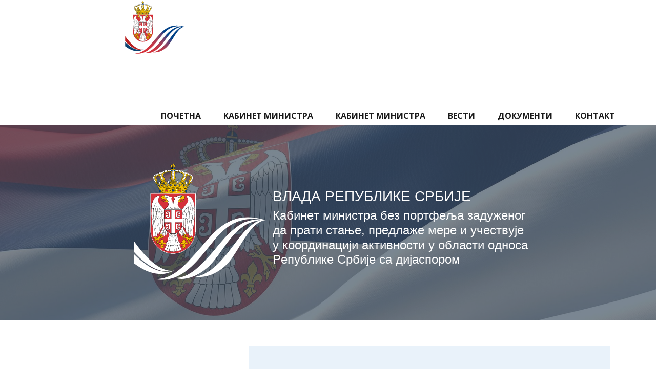

--- FILE ---
content_type: text/html; charset=UTF-8
request_url: https://www.mbpdijaspora.gov.rs/posebnisavetnik.html
body_size: 16468
content:
<!DOCTYPE html>
<html style="font-size: 16px;" lang="en-RS"><head>
    <meta name="viewport" content="width=device-width, initial-scale=1.0">
    <meta charset="utf-8">
    <meta name="keywords" content="dijaspora, Djordje Milicevic, Đorđe Milićević, srbija, vlada, ministar pravde, ministar bez portfelja, дијаспора, Ђорђе Милићевић, Србија, влада, Министар правде, Министар без портфеља">
    <meta name="description" content="Министарство без портфеља задужено за координацију активности и мера у области односа с дијаспором.
Министар без портфеља је Ђорђе Милићевић.">
    <title>Министарство без портфеља задужено за координацију активности и мера у области односа с дијаспором</title>
    <link rel="stylesheet" href="nicepage.css" media="screen">
<link rel="stylesheet" href="posebnisavetnik.css" media="screen">
    <script class="u-script" type="text/javascript" src="jquery.js" defer=""></script>
    <script class="u-script" type="text/javascript" src="nicepage.js" defer=""></script>
    <meta name="generator" content="Nicepage 5.13.1, nicepage.com">
    <link id="u-theme-google-font" rel="stylesheet" href="https://fonts.googleapis.com/css?family=Roboto:100,100i,300,300i,400,400i,500,500i,700,700i,900,900i|Open+Sans:300,300i,400,400i,500,500i,600,600i,700,700i,800,800i">
    
    <script>
      document.addEventListener("DOMContentLoaded", function() {
        fetch('navbar.html')
          .then(response => response.text())
          .then(data => {
            const navElement = document.querySelector('nav');
            navElement.insertAdjacentHTML('beforeend', data);
          });
      });
    </script>
    
    
    <script type="application/ld+json">{
		"@context": "http://schema.org",
		"@type": "Organization",
		"name": "Site1",
		"logo": "images/Dijasporalogos-13.svg",
		"sameAs": [
				"https://www.facebook.com/people/%D0%9C%D0%B8%D0%BD%D0%B8%D1%81%D1%82%D0%B0%D1%80%D1%81%D1%82%D0%B2%D0%BE-%D0%B1%D0%B5%D0%B7-%D0%BF%D0%BE%D1%80%D1%82%D1%84%D0%B5%D1%99%D0%B0-%D1%83-%D0%BE%D0%B1%D0%BB%D0%B0%D1%81%D1%82%D0%B8-%D0%BE%D0%B4%D0%BD%D0%BE%D1%81%D0%B0-%D1%81%D0%B0-%D0%B4%D0%B8%D1%98%D0%B0%D1%81%D0%BF%D0%BE%D1%80%D0%BE%D0%BC/100089423305148/",
				"https://www.instagram.com/mbpdijaspora.gov.rs/",
				"mailto:kabinet@mbpdijaspora.gov.rs"
		]
}</script>
    <meta name="theme-color" content="#478ac9">
    <meta property="og:title" content="Министарство без портфеља задужено за координацију активности и мера у области односа с дијаспором">
    <meta property="og:description" content="Министарство без портфеља задужено за координацију активности и мера у области односа с дијаспором.
Министар без портфеља је Ђорђе Милићевић.">
    <meta property="og:type" content="website">
  <meta data-intl-tel-input-cdn-path="intlTelInput/"></head>
  <body class="u-body u-xl-mode" data-lang="en"><header class="u-clearfix u-header u-header" id="sec-7c12"><div class="u-clearfix u-sheet u-sheet-1">
        <a href="Home.html" class="u-image u-logo u-image-1" data-image-width="250" data-image-height="150" title="Home">
          <img src="images/Dijasporalogos-13.svg" class="u-logo-image u-logo-image-1">
        </a>
        <nav class="u-align-right u-menu u-menu-dropdown u-offcanvas u-menu-1" data-responsive-from="MD">
          <div class="menu-collapse" style="font-size: 1rem; letter-spacing: 0px; font-weight: 700;">
            <a class="u-button-style u-custom-left-right-menu-spacing u-custom-padding-bottom u-custom-top-bottom-menu-spacing u-nav-link u-text-active-palette-1-base u-text-hover-palette-2-base" href="#">
              <svg class="u-svg-link" viewBox="0 0 24 24"><use xmlns:xlink="http://www.w3.org/1999/xlink" xlink:href="#menu-hamburger"></use></svg>
              <svg class="u-svg-content" version="1.1" id="menu-hamburger" viewBox="0 0 16 16" x="0px" y="0px" xmlns:xlink="http://www.w3.org/1999/xlink" xmlns="http://www.w3.org/2000/svg"><g><rect y="1" width="16" height="2"></rect><rect y="7" width="16" height="2"></rect><rect y="13" width="16" height="2"></rect>
</g></svg>
            </a>
          </div>
          <div id="navbar-placeholder"></div>
        </nav>
      </div></header>
    <section class="u-clearfix u-container-align-center u-image u-shading u-section-1" id="sec-4f6e" data-image-width="2189" data-image-height="1112">
      <div class="u-clearfix u-sheet u-valign-middle u-sheet-1">
        <img class="u-expanded-width u-image u-image-default u-image-1" src="images/Dijasporalogos-09.svg" alt="" data-image-width="283" data-image-height="170">
      </div>
    </section>
    <section class="u-clearfix u-section-2" id="sec-376f">
      <div class="u-clearfix u-sheet u-sheet-1">
        <div class="u-container-style u-group u-palette-1-light-3 u-group-1">
          <div class="u-container-layout u-container-layout-1">
            <h3 class="u-text u-text-palette-2-base u-text-1">ПОСЕБНИ САВЕТНИК<br>ЗОРАН АНЂЕЛКОВИЋ
            </h3>
            <h4 class="u-text u-text-2">БИОГРАФИЈА</h4>
            <p class="u-align-justify u-text u-text-3"> Рођен је 01.11.1958. године у Варварину.<br>По занимаљу је дипломирани економиста.<br>Објавио је две књиге: <br>-``Дани терора`` - 1999, 2000. године - на српском, енглеском и руском језику.<br>-``Година истине`` - 2004. године
            </p>
            <h4 class="u-text u-text-4">ШКОЛОВАЊЕ</h4>
            <p class="u-align-justify u-text u-text-5">
              <span style="font-weight: 700;"></span>
              <span style="font-weight: 700;">Средња школа</span>
              <br>1976<br>Економска школа крушевац
              Титула: економски техничар<br>
              <br>
              <span style="font-weight: 700;"> Виша школска спрема</span>
              <br>1988<br>Економски факултет универзитета у Београду
              Титула: Дипломирани економиста<br>
              <br>
              <span style="font-weight: 700;"> Професорски рад</span>
              <br>2000<br>Факултет одбране и заштите у Београду
              Титула: Професор одбране и заштите<br>
            </p>
            <h4 class="u-align-justify u-text u-text-6">ОДЛИКО​ВАЊА</h4>
            <p class="u-align-justify u-text u-text-7"> Орден Југословенске заставе I степена</p>
            <h4 class="u-text u-text-8">РАДНО ИСКУСТВО</h4>
            <p class="u-align-justify u-text u-text-9">
              <span style="font-weight: 700;"></span>Директор робне куће у Варварину<br>1980 <br> Председник омладине у Варварину<br>1981 <br> Секретар омладине Краљевачког региона<br>1982-1983 <br> Командант омладинске радне акције АУТОПУТ 84<br>1984 <br> Секретар омладине Србије<br>1985 <br> Председник феријалног савеза Југославије<br>1985 - 1987 <br> Председник омладине Србије<br>1985 - 1986 <br> Члан представништва УК Србије<br>1986 - 1990 <br> Секретар омладине Југославије<br>1986 - 1988 <br> Народни посланик Републике Србије<br>1990 - 2007 <br> Шеф посланичког клуба у скупштини Србије<br>1992 - 1993 <br> Министар за омладину и спорт<br>1998 - 2000 <br> Председник теквондо савеза Југославије<br>1995 - 2000 <br> Председник извршног већа КИМЖ<br>1998 - 2002 <br> Посланик у већу република Савезне републике Југославије<br>2000 - 2003 <br> Генерални секретар СПС<br>2000 - 2006 <br> S media<br>2004- <br> Потпредседник НСРС<br>2004 - 2007 <br> Посланик Народне скупштине Републике Србије<br>2012 - 2013 <br> Председник управног одбора ЈП Железнице Србије<br>2008 - 2012 <br> Председник скупштине АД Железнице Србије<br>2012 - 2022&nbsp; &nbsp; &nbsp; &nbsp; &nbsp; &nbsp; &nbsp;
            </p>
          </div>
        </div>
        <img alt="" class="u-image u-image-round u-radius-20 u-image-1" data-image-width="300" data-image-height="400" src="images/savetnik.jpg">
      </div>
    </section>
    <section class="u-align-center u-clearfix u-section-3" id="sec-d081">
      <div class="u-clearfix u-sheet u-sheet-1">
        <h2 class="u-text u-text-default u-text-palette-2-base u-text-1">БАНЕРИ</h2>
        <div class="u-expanded-width u-list u-list-1">
          <div class="u-repeater u-repeater-1">
            <div class="u-container-align-center u-container-style u-list-item u-repeater-item">
              <div class="u-container-layout u-similar-container u-valign-middle u-container-layout-1">
                <img class="u-image u-image-1" src="images/vlada.png" data-image-width="834" data-image-height="327" data-href="https://www.srbija.gov.rs/">
              </div>
            </div>
            <div class="u-container-style u-list-item u-repeater-item">
              <div class="u-container-layout u-similar-container u-valign-middle u-container-layout-2">
                <img class="u-image u-image-2" src="images/euprava2.png" data-image-width="753" data-image-height="296" data-href="https://euprava.gov.rs/">
              </div>
            </div>
            <div class="u-container-style u-list-item u-repeater-item">
              <div class="u-container-layout u-similar-container u-valign-middle u-container-layout-3">
                <img class="u-image u-image-3" src="images/covid.png" data-image-width="754" data-image-height="299" data-href="https://covid19.rs/">
              </div>
            </div>
            <div class="u-container-style u-list-item u-repeater-item">
              <div class="u-container-layout u-similar-container u-valign-middle u-container-layout-4">
                <img class="u-image u-image-4" src="images/skupstina.png" data-image-width="763" data-image-height="292" data-href="http://www.parlament.gov.rs/%D0%BD%D0%B0%D1%80%D0%BE%D0%B4%D0%BD%D0%B0-%D1%81%D0%BA%D1%83%D0%BF%D1%88%D1%82%D0%B8%D0%BD%D0%B0.1.html">
              </div>
            </div>
          </div>
        </div>
      </div>
    </section>
    
    
    <footer class="u-align-center u-clearfix u-custom-color-1 u-footer u-footer" id="sec-7154"><div class="u-clearfix u-sheet u-sheet-1">
        <p class="u-align-right u-small-text u-text u-text-variant u-text-1"><b>©COPYRIGHT КАБИНЕТ МИНИСТРА БЕЗ ПОРТФЕЉА ЗАДУЖЕНОГ ЗА КООРДИНАЦИЈУ АКТИВНОСТИ И МЕРА У ОБЛАСТИ ОДНОСА С ДИЈАСПОРОМ</b>
        </p>
        <a href="tel:00381113619833" class="u-active-none u-bottom-left-radius-0 u-bottom-right-radius-0 u-btn u-btn-rectangle u-button-style u-hover-none u-none u-radius-0 u-top-left-radius-0 u-top-right-radius-0 u-btn-1"><span class="u-icon"><svg class="u-svg-content" viewBox="0 0 405.333 405.333" x="0px" y="0px" style="width: 1em; height: 1em;"><path d="M373.333,266.88c-25.003,0-49.493-3.904-72.704-11.563c-11.328-3.904-24.192-0.896-31.637,6.699l-46.016,34.752    c-52.8-28.181-86.592-61.952-114.389-114.368l33.813-44.928c8.512-8.512,11.563-20.971,7.915-32.64    C142.592,81.472,138.667,56.96,138.667,32c0-17.643-14.357-32-32-32H32C14.357,0,0,14.357,0,32    c0,205.845,167.488,373.333,373.333,373.333c17.643,0,32-14.357,32-32V298.88C405.333,281.237,390.976,266.88,373.333,266.88z"></path></svg></span>&nbsp; ​011/361-9833, 011/361-9835
        </a>
        <div class="u-social-icons u-spacing-10 u-social-icons-1">
          <a class="u-social-url" title="facebook" target="_blank" href="https://www.facebook.com/people/%D0%9C%D0%B8%D0%BD%D0%B8%D1%81%D1%82%D0%B0%D1%80%D1%81%D1%82%D0%B2%D0%BE-%D0%B1%D0%B5%D0%B7-%D0%BF%D0%BE%D1%80%D1%82%D1%84%D0%B5%D1%99%D0%B0-%D1%83-%D0%BE%D0%B1%D0%BB%D0%B0%D1%81%D1%82%D0%B8-%D0%BE%D0%B4%D0%BD%D0%BE%D1%81%D0%B0-%D1%81%D0%B0-%D0%B4%D0%B8%D1%98%D0%B0%D1%81%D0%BF%D0%BE%D1%80%D0%BE%D0%BC/100089423305148/"><span class="u-icon u-social-facebook u-social-icon u-text-custom-color-1 u-icon-2"><svg class="u-svg-link" preserveAspectRatio="xMidYMin slice" viewBox="0 0 112 112" style=""><use xmlns:xlink="http://www.w3.org/1999/xlink" xlink:href="#svg-051a"></use></svg><svg class="u-svg-content" viewBox="0 0 112 112" x="0" y="0" id="svg-051a"><circle fill="currentColor" cx="56.1" cy="56.1" r="55"></circle><path fill="#FFFFFF" d="M73.5,31.6h-9.1c-1.4,0-3.6,0.8-3.6,3.9v8.5h12.6L72,58.3H60.8v40.8H43.9V58.3h-8V43.9h8v-9.2
c0-6.7,3.1-17,17-17h12.5v13.9H73.5z"></path></svg></span>
          </a>
          <a class="u-social-url" title="instagram" target="_blank" href="https://www.instagram.com/mbpdijaspora.gov.rs/"><span class="u-icon u-social-icon u-social-instagram u-text-custom-color-1 u-icon-3"><svg class="u-svg-link" preserveAspectRatio="xMidYMin slice" viewBox="0 0 112 112" style=""><use xmlns:xlink="http://www.w3.org/1999/xlink" xlink:href="#svg-79c5"></use></svg><svg class="u-svg-content" viewBox="0 0 112 112" x="0" y="0" id="svg-79c5"><circle fill="currentColor" cx="56.1" cy="56.1" r="55"></circle><path fill="#FFFFFF" d="M55.9,38.2c-9.9,0-17.9,8-17.9,17.9C38,66,46,74,55.9,74c9.9,0,17.9-8,17.9-17.9C73.8,46.2,65.8,38.2,55.9,38.2
z M55.9,66.4c-5.7,0-10.3-4.6-10.3-10.3c-0.1-5.7,4.6-10.3,10.3-10.3c5.7,0,10.3,4.6,10.3,10.3C66.2,61.8,61.6,66.4,55.9,66.4z"></path><path fill="#FFFFFF" d="M74.3,33.5c-2.3,0-4.2,1.9-4.2,4.2s1.9,4.2,4.2,4.2s4.2-1.9,4.2-4.2S76.6,33.5,74.3,33.5z"></path><path fill="#FFFFFF" d="M73.1,21.3H38.6c-9.7,0-17.5,7.9-17.5,17.5v34.5c0,9.7,7.9,17.6,17.5,17.6h34.5c9.7,0,17.5-7.9,17.5-17.5V38.8
C90.6,29.1,82.7,21.3,73.1,21.3z M83,73.3c0,5.5-4.5,9.9-9.9,9.9H38.6c-5.5,0-9.9-4.5-9.9-9.9V38.8c0-5.5,4.5-9.9,9.9-9.9h34.5
c5.5,0,9.9,4.5,9.9,9.9V73.3z"></path></svg></span>
          </a>
          <a class="u-social-url" target="_blank" data-type="Email" title="e-mail" href="mailto:kabinet@mbpdijaspora.gov.rs"><span class="u-icon u-social-email u-social-icon u-text-custom-color-1 u-icon-4"><svg class="u-svg-link" preserveAspectRatio="xMidYMin slice" viewBox="0 0 112 112" style=""><use xmlns:xlink="http://www.w3.org/1999/xlink" xlink:href="#svg-06ca"></use></svg><svg class="u-svg-content" viewBox="0 0 112 112" x="0" y="0" id="svg-06ca"><circle fill="currentColor" cx="56.1" cy="56.1" r="55"></circle><path id="path3864" fill="#FFFFFF" d="M27.2,28h57.6c4,0,7.2,3.2,7.2,7.2l0,0v42.7c0,3.9-3.2,7.2-7.2,7.2l0,0H27.2
	c-4,0-7.2-3.2-7.2-7.2V35.2C20,31.1,23.2,28,27.2,28 M56,52.9l28.8-17.8H27.2L56,52.9 M27.2,77.7h57.6V43.5L56,61.3L27.2,43.5V77.7z
	"></path></svg></span>
          </a>
        </div>
      </div></footer><span style="height: 64px; width: 64px; margin-left: 0px; margin-right: auto; margin-top: 0px; background-image: none; right: 20px; bottom: 20px; padding: 15px" class="u-back-to-top u-icon u-icon-circle u-opacity u-opacity-85 u-palette-1-base" data-href="#">
        <svg class="u-svg-link" preserveAspectRatio="xMidYMin slice" viewBox="0 0 551.13 551.13"><use xmlns:xlink="http://www.w3.org/1999/xlink" xlink:href="#svg-1d98"></use></svg>
        <svg class="u-svg-content" enable-background="new 0 0 551.13 551.13" viewBox="0 0 551.13 551.13" xmlns="http://www.w3.org/2000/svg" id="svg-1d98"><path d="m275.565 189.451 223.897 223.897h51.668l-275.565-275.565-275.565 275.565h51.668z"></path></svg>
    </span>
  
</body></html>

--- FILE ---
content_type: text/html; charset=UTF-8
request_url: https://www.mbpdijaspora.gov.rs/navbar.html
body_size: 3268
content:
<div class="u-custom-menu u-nav-container">
            <ul class="u-nav u-spacing-20 u-unstyled u-nav-1">
              <li class="u-nav-item"><a class="u-button-style u-nav-link u-text-active-palette-1-base u-text-grey-90 u-text-hover-palette-2-base" href="Home.html" style="padding: 10px;">ПОЧЕТНА</a></li>
              <li class="u-nav-item"><a class="u-button-style u-nav-link u-text-active-palette-1-base u-text-grey-90 u-text-hover-palette-2-base" href="ministarstvo.html" style="padding: 10px;">КАБИНЕТ МИНИСТРА</a>
                <div class="u-nav-popup">
                  <ul class="u-h-spacing-20 u-nav u-unstyled u-v-spacing-10 u-nav-2">
                    <li class="u-nav-item"><a class="u-button-style u-hover-custom-color-1 u-nav-link u-palette-2-base" href="ministarstvo.html">О КАБИНЕТУ МИНИСТРА</a></li>
                    <li class="u-nav-item"><a class="u-button-style u-hover-custom-color-1 u-nav-link u-palette-2-base" href="ministar.html">МИНИСТАР</a></li>
                    <li class="u-nav-item"><a class="u-button-style u-hover-custom-color-1 u-nav-link u-palette-2-base" href="zaposleni.html">ЗАПОСЛЕНИ</a></li>
                  </ul>
                </div>
              </li>
              <li class="u-nav-item"><a class="u-button-style u-nav-link u-text-active-palette-1-base u-text-grey-90 u-text-hover-palette-2-base" href="ministarstvo.html" style="padding: 10px;">КАБИНЕТ МИНИСТРА</a>
                <div class="u-nav-popup">
                  <ul class="u-h-spacing-20 u-nav u-unstyled u-v-spacing-10 u-nav-2">
                    <li class="u-nav-item"><a class="u-button-style u-hover-custom-color-1 u-nav-link u-palette-2-base" href="ministarstvo.html">О КАБИНЕТУ МИНИСТРА</a></li>
                    <li class="u-nav-item"><a class="u-button-style u-hover-custom-color-1 u-nav-link u-palette-2-base" href="ministar.html">МИНИСТАР</a></li>
                    <li class="u-nav-item"><a class="u-button-style u-hover-custom-color-1 u-nav-link u-palette-2-base" href="zaposleni.html">ЗАПОСЛЕНИ</a></li>
                  </ul>
                </div>
              </li>
              <li class="u-nav-item"><a class="u-button-style u-nav-link u-text-active-palette-1-base u-text-grey-90 u-text-hover-palette-2-base" href="vesti.html" style="padding: 10px;">ВЕСТИ</a>
              <div class="u-nav-popup">
                <ul class="u-h-spacing-20 u-nav u-unstyled u-v-spacing-10 u-nav-2">
                  <li class="u-nav-item"><a class="u-button-style u-hover-custom-color-1 u-nav-link u-palette-2-base" href="arhiva.html">АРХИВА</a></li>
                </ul>
              </div>
              </li>
              <li class="u-nav-item"><a class="u-button-style u-nav-link u-text-active-palette-1-base u-text-grey-90 u-text-hover-palette-2-base" href="dokumenta.html" style="padding: 10px;">ДОКУМЕНТИ</a></li>
              <li class="u-nav-item"><a class="u-button-style u-nav-link u-text-active-palette-1-base u-text-grey-90 u-text-hover-palette-2-base" href="kontakt.html" style="padding: 10px;">КОНТАКТ</a></li>
            </ul>
          </div>

--- FILE ---
content_type: text/css
request_url: https://www.mbpdijaspora.gov.rs/posebnisavetnik.css
body_size: 4660
content:
 .u-section-1 {
  background-image: linear-gradient(0deg, rgba(66,84,101,0.7), rgba(66,84,101,0.7)), url("images/Layer22.jpg");
  background-position: 50% 50%;
}

.u-section-1 .u-sheet-1 {
  min-height: 382px;
}

.u-section-1 .u-image-1 {
  height: 284px;
  margin-top: 49px;
  margin-bottom: 49px;
}

@media (max-width: 1199px) {
  .u-section-1 .u-sheet-1 {
    min-height: 400px;
  }
}.u-section-2 .u-sheet-1 {
  min-height: 1542px;
}

.u-section-2 .u-group-1 {
  width: 705px;
  min-height: 1095px;
  background-image: none;
  height: auto;
  margin: 50px 20px 0 auto;
}

.u-section-2 .u-container-layout-1 {
  padding: 30px 0 0;
}

.u-section-2 .u-text-1 {
  font-weight: 900;
  margin: 41px 20px 0;
}

.u-section-2 .u-text-2 {
  font-size: 0.875rem;
  font-weight: 900;
  margin: 40px 20px 0;
}

.u-section-2 .u-text-3 {
  font-size: 0.75rem;
  margin: 10px 20px 0;
}

.u-section-2 .u-text-4 {
  font-size: 0.875rem;
  font-weight: 900;
  margin: 20px 20px 0;
}

.u-section-2 .u-text-5 {
  font-size: 0.75rem;
  margin: 10px 20px 0;
}

.u-section-2 .u-text-6 {
  font-size: 0.875rem;
  font-weight: 700;
  margin: 29px 20px 0;
}

.u-section-2 .u-text-7 {
  font-size: 0.75rem;
  margin: 11px 20px 0;
}

.u-section-2 .u-text-8 {
  font-size: 0.875rem;
  font-weight: 900;
  margin: 20px 20px 0;
}

.u-section-2 .u-text-9 {
  font-size: 0.75rem;
  margin: 10px 20px 0;
}

.u-section-2 .u-image-1 {
  width: 300px;
  height: 459px;
  margin: -1387px auto 60px 65px;
}

@media (max-width: 1199px) {
  .u-section-2 .u-group-1 {
    width: 733px;
    height: auto;
  }

  .u-section-2 .u-container-layout-1 {
    padding-left: 340px;
  }
}

@media (max-width: 991px) {
  .u-section-2 .u-sheet-1 {
    min-height: 823px;
  }

  .u-section-2 .u-group-1 {
    width: 638px;
    margin-right: 15px;
  }

  .u-section-2 .u-container-layout-1 {
    padding-top: 90px;
    padding-left: 40px;
    padding-right: 40px;
  }
}

@media (max-width: 767px) {
  .u-section-2 .u-sheet-1 {
    min-height: 851px;
  }

  .u-section-2 .u-group-1 {
    width: 466px;
    margin-right: 0;
  }

  .u-section-2 .u-container-layout-1 {
    padding-top: 70px;
    padding-left: 30px;
    padding-right: 30px;
  }

  .u-section-2 .u-text-1 {
    margin-left: 0;
    margin-right: 0;
  }

  .u-section-2 .u-text-2 {
    margin-left: 0;
    margin-right: 0;
  }

  .u-section-2 .u-text-3 {
    margin-left: 0;
    margin-right: 0;
  }

  .u-section-2 .u-text-4 {
    margin-left: 0;
    margin-right: 0;
  }

  .u-section-2 .u-text-5 {
    margin-left: 0;
    margin-right: 0;
  }

  .u-section-2 .u-text-6 {
    margin-left: 0;
    margin-right: 0;
  }

  .u-section-2 .u-text-7 {
    margin-left: 0;
    margin-right: 0;
  }

  .u-section-2 .u-text-8 {
    margin-left: 0;
    margin-right: 0;
  }

  .u-section-2 .u-text-9 {
    margin-left: 0;
    margin-right: 0;
  }
}

@media (max-width: 575px) {
  .u-section-2 .u-sheet-1 {
    min-height: 722px;
  }

  .u-section-2 .u-group-1 {
    width: 309px;
  }

  .u-section-2 .u-image-1 {
    margin-left: 40px;
  }
}.u-section-3 .u-sheet-1 {
  min-height: 647px;
}

.u-section-3 .u-text-1 {
  font-weight: 700;
  margin: 19px auto 0;
}

.u-section-3 .u-list-1 {
  margin-bottom: 49px;
  margin-top: 19px;
}

.u-section-3 .u-repeater-1 {
  grid-gap: 10px 10px;
  grid-template-columns: calc(50% - 5px) calc(50% - 5px);
  min-height: 508px;
}

.u-section-3 .u-container-layout-1 {
  padding: 10px;
}

.u-section-3 .u-image-1 {
  width: 345px;
  height: 132px;
  margin: 0 auto;
}

.u-section-3 .u-container-layout-2 {
  padding: 10px;
}

.u-section-3 .u-image-2 {
  width: 345px;
  height: 132px;
  margin: 0 auto;
}

.u-section-3 .u-container-layout-3 {
  padding: 10px;
}

.u-section-3 .u-image-3 {
  width: 345px;
  height: 132px;
  margin: 0 auto;
}

.u-section-3 .u-container-layout-4 {
  padding: 10px;
}

.u-section-3 .u-image-4 {
  width: 345px;
  height: 132px;
  margin: 0 auto;
}

@media (max-width: 1199px) {
  .u-section-3 .u-text-1 {
    margin-top: -58px;
  }

  .u-section-3 .u-list-1 {
    margin-top: 118px;
  }

  .u-section-3 .u-repeater-1 {
    min-height: 419px;
  }
}

@media (max-width: 991px) {
  .u-section-3 .u-repeater-1 {
    grid-template-columns: 100%;
  }
}

@media (max-width: 767px) {
  .u-section-3 .u-list-1 {
    margin-top: 131px;
  }
}

@media (max-width: 575px) {
  .u-section-3 .u-list-1 {
    margin-top: 104px;
  }

  .u-section-3 .u-image-1 {
    width: 320px;
    height: 122px;
  }

  .u-section-3 .u-image-2 {
    width: 320px;
    height: 122px;
  }

  .u-section-3 .u-image-3 {
    width: 320px;
    height: 122px;
  }

  .u-section-3 .u-image-4 {
    width: 320px;
    height: 122px;
  }
}

--- FILE ---
content_type: image/svg+xml
request_url: https://www.mbpdijaspora.gov.rs/images/Dijasporalogos-09.svg
body_size: 208826
content:
<svg version="1.2" xmlns="http://www.w3.org/2000/svg" viewBox="0 0 284 171" width="284" height="171"><style>tspan{white-space:pre}.a{fill:#fff}.b{fill:#f6c300}.c{fill:#020203}.d{fill:#004187}.e{fill:#d5313a}.f{font-size: 7px;fill: #ffffff;font-weight: 400;font-family: "ArialMT", "Arial"}.g{font-size: 6px;fill: #ffffff;font-weight: 400;font-family: "ArialMT", "Arial"}</style><path fill-rule="evenodd" class="a" d="m109.3 84.3c-2.5 0.2-5.4 1.2-7.4 2.4-2.5 1.5-4.8 3.7-7 6.3-4.7 5.6-8 12.5-14.3 16.6-4 2.6-8.8 4.2-12.7 2.9 0 0 0.1 0 0.1 0 7.4 0 14.4-8.5 19.1-14 4.2-5.1 8.5-10.2 14-13 2.2-1 5.5-1.7 8.2-1.5-8.8-1.2-15.4 1.5-22.1 9.5-4.6 5.6-8.9 11.7-14.7 16-4 2.9-8.8 4.7-14.9 3.5 0 0 0.1 0 0.1 0 8.4 0.5 14.4-6.3 19.9-12.5 2.5-2.7 4.8-5.6 7.4-8.4 8.3-8.9 15.9-10.7 25.9-8q0.5 0.1 1 0.3c-1.5-0.2-4.2 1.1-6.6 3.7-3.4 3.7-6.5 9.7-9.9 14.6-4.2 6.1-11.2 10.1-17.9 9.2q0-0.1 0.1 0c2.4-0.3 5-1.6 7.4-3.3 3.1-2.3 5.9-5.4 8-8 2.6-3.3 4.8-6.6 7.5-9.7 1.9-2.2 5.6-5.8 8.8-6.6z"/><path fill-rule="evenodd" class="a" d="m47.7 94.6v5.2c5.3 5.9 11.9 10.7 18.4 9.2-6.4 0.1-13.2-7-18.4-14.4z"/><path fill-rule="evenodd" class="a" d="m47.7 100.9v4.5c5.4 4.1 11.9 6.7 17.7 4.2q1.1-0.3 2.1-0.9c-6.8 2.7-14-1.9-19.8-7.8z"/><path fill-rule="evenodd" class="b" d="m66.2 68.8q-1.8 0-6.1 0.3l0.4 2c1.9 0 4.2-0.1 6.2-0.2 2 0.1 4.2 0.2 6.2 0.2l0.4-2q-4.4-0.3-6.1-0.3 0.2-0.1-0.5-0.1-0.7 0-0.5 0.1z"/><path fill-rule="evenodd" class="c" d="m66.1 68.8h-0.1-0.1-0.2-0.1-0.3l-0.3 0.1h-0.3-0.4-0.3-0.4l-0.4 0.1h-0.5-0.4-0.4-0.3l-0.2 0.1h-0.5-0.5-0.3 0.5l0.3-0.1h0.5 0.2 0.3l0.4-0.1h0.4 0.5 0.4l0.4-0.1h0.3 0.4 0.3 0.3l0.3-0.1h0.1 0.2 0.1 0.1v0.1zm0-0.1h0.6 0.5v0.1-0.1 0.1h-0.5v-0.1h-0.5-0.1zm0.1 0v0.1-0.1zm-0.1 0.1zm0.1 0zm0 0zm0 0h-0.1 0.1zm-6.1 0.4l0.4 2-0.5-2h0.1v-0.1 0.1zm0.4 2h0.3l1.2-0.1h0.2 0.3l1.4-0.1 0.2 0.1 1.2-0.1 1.4-0.1v0.1h-0.6-0.2-0.2-0.3l-3 0.2h-1.6-0.1l-0.2 0.1v-0.1zm6.1-0.2h1.4l2 0.1v0.1l-2-0.1-0.4-0.1-0.2 0.1h-0.2l-0.6-0.1zm-6.1 0.2zm0 0zm5.7-2.4h-0.1zm-6.1 0.4zm13.2 0.1h-0.2l-0.3-0.1h-0.2-0.5-0.3l-0.2-0.1h-0.5-0.4-0.4-0.4l-0.4-0.1h-0.4-0.3-0.3-0.3l-0.3-0.1h-0.1-0.3-0.1-0.1 0.1v-0.1l0.1 0.1h0.3 0.1 0.3 0.3 0.3l0.3 0.1h0.4 0.4 0.4 0.4l0.4 0.1h0.5 0.2 0.3l0.5 0.1h0.2 0.6-0.1zm-6-0.4zm0 0h0.1-0.1zm0.1 0v0.1-0.1zm-0.1 0.1zm5.7 2.4h-0.1 0.1-0.1l0.4-2h0.1v-0.1zm0 0.1h-0.4l-1.5-0.1h-0.9l0.1-0.1 0.8 0.1 1.5 0.1h0.2zm-5.7-2.4h0.1zm-1.1-0.1z"/><path fill-rule="evenodd" class="b" d="m74.5 65.7c0.1-0.3 0-0.7-0.1-0.8 0 0 0.1-0.1 0.1-0.2 0.8-1.2 0.9-1.3 0.3-1.7-0.5-0.4-1.7-0.8-2.6-1.1-0.2-0.1-0.3-0.3-0.4-0.4 1.6 0.1 3.4 0.7 4.2 1.5 0.5 0.4 0 1.3-0.8 2.5-0.4 0.3-0.6 0.5-0.7 0.2z"/><path fill-rule="evenodd" class="c" d="m74.4 65l0.1-0.1v0.1-0.1-0.2 0.1 0.2 0.1 0.4 0.1h-0.1v0.1-0.1-0.1-0.5zm0.1 0.7zm0 0zm0 0zm0.3-2.7h-0.1l-0.2-0.1-0.2-0.2-0.3-0.1h-0.1l-0.1-0.1-1.2-0.4-0.3-0.1h-0.1l0.1-0.1 0.3 0.1 1.2 0.4 0.1 0.1h0.1l0.3 0.2 0.3 0.1 0.2 0.2zm0 0l0.2 0.1 0.1 0.1 0.1 0.1v0.1 0.1 0.1 0.1 0.1l-0.1 0.2-0.1 0.2-0.1 0.1-0.1 0.2-0.2 0.2v0.1h-0.1l0.1-0.1 0.1-0.2 0.1-0.2 0.1-0.2 0.1-0.1 0.1-0.1v-0.1l0.1-0.1v-0.1-0.1l-0.1-0.1v-0.1h-0.1v-0.1h-0.1l-0.1-0.1v-0.1zm1.2 0.1v-0.1l-0.2-0.2-0.2-0.1-0.2-0.1-0.4-0.2-0.5-0.3-0.6-0.2h-0.1l-0.6-0.2h-0.2-0.1l-0.3-0.1-0.6-0.1h-0.1-0.1v-0.1l0.2 0.1h0.4l0.6 0.1 0.6 0.2 0.3 0.1 0.6 0.2 0.1 0.1 0.4 0.1 0.3 0.2h0.1l0.2 0.2 0.3 0.2 0.2 0.1zm-4.2-1.5zm0-0.1v0.1-0.1zm0 0zm0 0.1zm0.1 0.1l0.1 0.1v0.1-0.1h-0.1v-0.1zm0.1 0.2l0.1 0.1 0.1 0.1h-0.1-0.1v-0.1-0.1zm-0.3-0.4l0.1 0.1zm3.5 4.1h0.1-0.1l0.1-0.1 0.2-0.5 0.2-0.3v-0.1l0.2-0.2v-0.1l0.1-0.2 0.1-0.1v-0.1-0.2l0.1-0.1v-0.1l-0.1-0.1v-0.1l-0.1-0.1v-0.1h0.1v0.1l0.1 0.1v0.1 0.2 0.2 0.1l-0.1 0.2-0.1 0.2-0.1 0.1-0.1 0.3-0.1 0.1-0.1 0.3-0.3 0.4v0.1zm-0.1 0l-0.1 0.1-0.2 0.2h-0.2-0.1-0.1l-0.1-0.1v-0.1h0.1-0.1 0.1v0.1h0.1v0.1h0.1l0.1-0.1h0.1l0.2-0.1 0.1-0.1zm-0.8 0.1zm-0.1 0h0.1-0.1zm0.1-0.8zm-2.3-2.9zm3.1 3.5v0.1z"/><path fill-rule="evenodd" class="b" d="m74.7 65.8q0.1-0.2 0.1-0.3 0-0.3-0.1-0.6c0.2-0.3 0.5-0.5 0.6-0.9 0.1-0.2 0.2-0.4 0.1-0.6 0-0.3-0.2-0.5-0.4-0.6-0.3-0.2-0.6-0.4-0.9-0.5q-1.1-0.5-1.8-0.5l0.3 0.3c0.8 0.2 1.7 0.6 2.2 0.9 0.6 0.4 0.5 0.5-0.3 1.8 0 0-0.1 0.1-0.1 0.1 0.1 0.1 0.1 0.5 0 0.8 0.1 0.1 0.2 0.1 0.3 0.1z"/><path fill-rule="evenodd" class="c" d="m74.8 65.6h-0.1v-0.6h0.1v-0.1 0.1 0.5zm0-0.7h-0.1l0.3-0.4 0.3-0.5h0.1l-0.4 0.6-0.2 0.3zm0 0.5v0.3-0.2-0.1zm-0.1-0.5zm0.6-0.9l0.1-0.3v-0.3h0.1v0.3l-0.1 0.3h-0.1zm0 0zm-0.6 0.9zm0.2-2.1zm0.1 0h0.1l0.2 0.2 0.1 0.1 0.1 0.2h-0.1l-0.1-0.2-0.1-0.1-0.1-0.1-0.1-0.1v-0.1zm-0.1 0l-0.1-0.1-0.2-0.1h-0.1v-0.1h-0.1l-0.4-0.1 0.1-0.1h0.1l0.1 0.1h0.1 0.1l0.4 0.3 0.1 0.1h-0.1zm-2.6-1v0.1-0.1h0.2l0.6 0.1 0.7 0.3 0.2 0.1-0.3-0.1-0.5-0.2h-0.1l-0.5-0.1h-0.1-0.1l-0.1-0.1zm0 0v0.1h0.1l0.2 0.2h-0.1l-0.2-0.2zm-0.1 0h0.1-0.1zm2.6 1.2l0.1 0.1 0.2 0.1v0.1l0.1 0.1v0.1 0.1 0.2l-0.1 0.1-0.1 0.1v0.2l-0.1 0.1-0.2 0.2-0.1 0.2-0.1 0.1 0.1-0.2 0.1-0.2 0.1-0.1 0.1-0.2 0.1-0.1 0.1-0.2v-0.1-0.1-0.1-0.1-0.1l-0.1-0.1h-0.1l-0.1-0.1v-0.1zm0 0.1l-0.3-0.2-0.3-0.1-0.6-0.3-0.3-0.1h-0.1l-0.2-0.1h-0.1l-0.2-0.1h-0.1v-0.1h0.1 0.1l0.1 0.1h0.1l0.6 0.3 0.7 0.2 0.3 0.2 0.2 0.1v0.1zm-0.3 1.9h-0.1v-0.3l0.1 0.1v0.1zm-0.1 0.8zm0-0.1v0.1-0.1zm0 0l0.1-0.1v-0.6-0.1 0.7 0.1h-0.1zm0.4 0.1l-0.1 0.1h-0.2l-0.1-0.1h0.1 0.2zm-0.4-0.1zm-1.8-3.5zm2.1 3.6z"/><path fill-rule="evenodd" class="b" d="m67.6 60.4q0-0.2 0 0.1 0.1 0 0.1 0 0.1 0 0.1 0.3 0 0.1 0 0.2c2.2 0 3.5 0.3 3.8 0.9 0.3 0.5-0.2 1.4-0.9 2.4-0.1 0.1-0.1 0.1 0 0.2 0.1 0.1 0.2 0.4 0.2 0.6 0.4 0.2 0.9 0.3 1.3 0.1 0.1-0.2 0.2-0.3 0.4-0.4 0 0 0.1-0.1 0.1-0.1q0.4-1.1 0.7-2.1c0.6-2-4.9-2.2-5.8-2.2z"/><path fill-rule="evenodd" class="c" d="m67.6 60.5l0.1 0.1h-0.1v-0.1h0.1zm-0.1-0.1v0.1-0.1zm0-0.1h0.1v0.1h-0.1zm0.4 0.1h0.1 0.2 0.2l0.2 0.1h0.3 0.2 0.2l0.6 0.1 0.5 0.1 0.5 0.1h0.3l0.3 0.1 0.2 0.1h0.3l0.2 0.1 0.2 0.1 0.2 0.1 0.2 0.1 0.1 0.1 0.2 0.2 0.1 0.1 0.1 0.2v0.1l0.1 0.2v0.2l-0.1 0.2v-0.1 0.1l-0.1-0.1 0.1-0.1v-0.2-0.2l-0.1-0.1v-0.2l-0.2-0.1-0.1-0.1-0.1-0.1-0.2-0.1-0.2-0.1-0.2-0.1-0.2-0.1-0.3-0.1h-0.2l-0.3-0.1-0.2-0.1-0.6-0.1h-0.5l-0.5-0.1h-0.3-0.2l-0.2-0.1h-0.3-0.2-0.1-0.2-0.1-0.1-0.1-0.1l0.1-0.1h-0.1zm5.5 2.3l-0.1 0.3v0.1l-0.2 0.6-0.1 0.1-0.2 0.9h-0.1l0.3-0.9v-0.1l0.3-1h0.1zm-5.7-2.2h0.1zm0.1 0.4v-0.1-0.3l0.1 0.1v0.3zm-0.1 0v-0.2 0.4-0.1l0.1 0.1v-0.1h0.7 0.2 0.3l0.2 0.1h0.2 0.3 0.2l0.2 0.1h0.1l0.2 0.1h0.3l0.2 0.1h0.1l0.1 0.1 0.2 0.1 0.1 0.1v0.1h0.1v0.1 0.1l-0.1-0.1v-0.1l-0.1-0.1h-0.1l-0.1-0.1-0.3-0.1-0.1-0.1h-0.1l-0.1-0.1h-0.2-0.1l-0.1-0.1h-0.2-0.3l-0.3-0.1h-0.3-0.3-0.2-0.8v-0.1h0.1v-0.1zm0 0.2v-0.1 0.1zm2.9 3.2l0.3-0.5 0.1-0.2 0.2-0.3 0.1-0.3 0.1-0.1v-0.1l0.1-0.2v-0.1-0.1-0.2-0.1l-0.1-0.1 0.1-0.1v0.1l0.1 0.2v0.2l-0.1 0.1v0.3l-0.1 0.1v0.1l-0.2 0.4-0.1 0.2-0.1 0.2-0.4 0.5zm0 0.2h0.1l0.1 0.4v0.2 0.1-0.1-0.2l-0.2-0.3v-0.1zm0.2 0.6l0.2 0.1 0.4 0.1h0.3l0.3-0.1h0.1 0.1l-0.1 0.1h-0.1l-0.3 0.1h-0.2l-0.4-0.1-0.2-0.1h-0.1v-0.1zm1.3 0.1v-0.1h0.1l0.2-0.2h0.1l-0.2 0.2-0.1 0.1-0.1 0.1v-0.1zm-1.5-0.6l-0.1-0.1v-0.2h0.1v0.1 0.1 0.1zm0.2 0.6h-0.1v-0.1zm1.8-0.3v0.1zm0.1-0.1h-0.1zm0 0.2l-0.1-0.1h0.1zm-5-4.1v-0.2 0.1zm0-0.2zm4.7 4.7h-0.1zm-4.6-4.8z"/><path fill-rule="evenodd" class="b" d="m73.3 69.1c0.2-0.5 0.4-0.9 0.7-1.2q-1.1 0.8-1.2-0.3-0.1 0-0.2 0-0.8 1.4-1.7-0.4-1.1 1.8-1.9-0.1-1.3 1.7-2.2 0.1v-0.2q0.1 0 0 0-0.1 0-0.1 0 0 0-0.1 0-0.1 0 0 0v0.1q-0.9 1.7-2.2 0-0.8 1.9-1.9 0.1-0.9 1.8-1.7 0.4-0.1 0-0.2 0-0.1 1.1-1.2 0.3c0.3 0.3 0.5 0.7 0.7 1.2q3.3-0.2 6.6-0.3 3.3 0.1 6.6 0.3z"/><path fill-rule="evenodd" class="c" d="m74 67.9v-0.1 0.1 0.1h-0.1v0.1l-0.1 0.1v0.1l-0.1 0.1v0.1l-0.1 0.1v0.1l-0.1 0.1v0.1l-0.1 0.1v0.1h-0.1v-0.1h0.1v-0.1-0.1h0.1v-0.1-0.1h0.1v-0.1-0.1h0.1v-0.1-0.1h0.1v-0.1l0.1-0.1v-0.1h0.1v-0.1zm-1.3-0.2v-0.1 0.1 0.1h0.1v0.1 0.1 0.1h0.1v0.1h0.1v0.1h0.1 0.1 0.1 0.1l0.1-0.1h0.1l0.1-0.1h0.1l0.1-0.1 0.1-0.1h-0.1l-0.1 0.1h-0.1v0.1h-0.1l-0.1 0.1h-0.1-0.1-0.1-0.1-0.1-0.1v-0.1-0.1h-0.1v-0.1-0.1-0.1-0.1zm-0.2 0v-0.1h0.1 0.1 0.1v0.1h-0.1-0.1-0.1-0.1zm0.2 0zm-1.8-0.4h-0.1v0.1l0.1 0.1v0.1l0.1 0.1v0.1l0.1 0.1v0.1h0.1v0.1h0.1v0.1h0.1 0.1v0.1h0.1 0.1 0.1 0.1 0.1l0.1-0.1h0.1v-0.1h0.1l0.1-0.1v-0.1h0.1v-0.1l0.1-0.1h-0.1l-0.1 0.1v0.1l-0.1 0.1-0.1 0.1h-0.1v0.1h-0.1-0.1v0.1h-0.1l-0.1-0.1h-0.1l-0.1-0.1h-0.1v-0.1h-0.1v-0.1l-0.1-0.1v-0.1h-0.1v-0.1l-0.1-0.1v-0.1l-0.1-0.1zm1.6 0.3h0.1-0.1zm-3.5-0.4l-0.1-0.1 0.1 0.1v0.1l0.1 0.1v0.1l0.1 0.1 0.1 0.1v0.1l0.1 0.1 0.1 0.1h0.1v0.1h0.1 0.1 0.1 0.1v-0.1h0.1 0.1v-0.1h0.1v-0.1l0.1-0.1h0.1l0.1-0.1v-0.1l0.1-0.1 0.1-0.1v-0.1l0.1 0.1-0.1 0.1v0.1l-0.1 0.1h-0.1l-0.1 0.1v0.1l-0.1 0.1h-0.1v0.1h-0.1l-0.1 0.1h-0.1-0.1v0.1h-0.1l-0.1-0.1h-0.1l-0.1-0.1h-0.1l-0.1-0.1v-0.1h-0.1v-0.1l-0.1-0.1v-0.1l-0.1-0.1v-0.1l-0.1-0.1zm1.9 0zm-1.9-0.1l0.1 0.1v-0.1zm-2.2 0v0.1 0.1l0.1 0.1h0.1v0.1l0.1 0.1v0.1h0.1l0.1 0.1 0.1 0.1h0.1l0.1 0.1h0.1 0.1 0.1 0.1l0.1-0.1h0.1l0.1-0.1h0.1l0.1-0.1h0.1v-0.1l0.1-0.1 0.1-0.1 0.1-0.1h0.1v-0.1-0.1l-0.1 0.1-0.1 0.1-0.1 0.1v0.1h-0.1l-0.1 0.1-0.1 0.1-0.1 0.1h-0.1-0.1v0.1h-0.1-0.1-0.1-0.1-0.1-0.1v-0.1h-0.1l-0.1-0.1h-0.1v-0.1h-0.1v-0.1l-0.1-0.1-0.1-0.1v-0.1l-0.1-0.1v0.1zm0 0zm0-0.2v0.1-0.1zm0 0v-0.1zm-0.1 0v0.1h0.1v-0.1 0.1-0.1h-0.1 0.1zm0 0zm0-0.1v0.1h-0.1v-0.1zm0 0zm0 0.1v-0.1 0.1zm0 0zm-0.1 0v-0.1zm-0.1 0zm0 0h0.1v0.1zm0 0zm-0.1 0h0.1-0.1zm-0.1 0h0.1v-0.1zm-0.1 0.2h0.1v-0.1h-0.1v0.1zm-2.1 0h-0.1 0.1l0.1 0.1h0.1v0.1l0.1 0.1 0.1 0.1 0.1 0.1 0.1 0.1h0.1l0.1 0.1h0.1 0.1v0.1h0.1 0.1 0.1l0.1-0.1h0.1l0.1-0.1h0.1v-0.1h0.1v-0.1l0.1-0.1h0.1v-0.1l0.1-0.1v-0.1h0.1l-0.1 0.1v0.1l-0.1 0.1v0.1h-0.1l-0.1 0.1v0.1h-0.1v0.1h-0.1l-0.1 0.1h-0.1-0.1-0.1-0.1-0.1-0.1-0.1v-0.1h-0.1l-0.1-0.1h-0.1l-0.1-0.1v-0.1h-0.1l-0.1-0.1-0.1-0.1-0.1-0.1v-0.1zm2.2 0zm-2.3 0h0.1l-0.1-0.1zm-1.8 0.1h-0.1l0.1 0.2 0.1 0.1v0.1h0.1l0.1 0.1v0.1l0.1 0.1h0.1v0.1h0.1l0.1 0.1h0.1 0.1v0.1h0.1l0.1-0.1h0.1l0.1-0.1h0.1l0.1-0.1v-0.1h0.1v-0.1l0.1-0.1v-0.1l0.1-0.1v-0.1l0.1-0.1h-0.1v0.1l-0.1 0.1v0.1l-0.1 0.1-0.1 0.1v0.1l-0.1 0.1-0.1 0.1h-0.1v0.1h-0.1-0.1-0.1-0.1v-0.1h-0.1-0.1v-0.1h-0.1v-0.1l-0.1-0.1h-0.1v-0.1l-0.1-0.1-0.1-0.1-0.1-0.1v-0.1h-0.1zm0 0v-0.1 0.1zm-1.7 0.4v-0.1l0.1 0.1 0.1 0.1v0.1h0.1v0.1l0.1 0.1h0.1v0.1h0.1 0.1 0.1 0.1 0.1l0.1-0.1h0.1v-0.1h0.1l0.1-0.1v-0.1l0.1-0.1 0.1-0.1v-0.1l0.1-0.1v-0.1h0.1l-0.1 0.1v0.1l-0.1 0.1v0.1l-0.1 0.1v0.1h-0.1v0.1l-0.1 0.1-0.1 0.1h-0.1l-0.1 0.1h-0.1-0.1-0.1-0.1l-0.1-0.1h-0.1v-0.1h-0.1v-0.1h-0.1l-0.1-0.1v-0.1h-0.1v-0.1zm0-0.1zm-0.2 0.1h0.1 0.1v-0.1h-0.1-0.1-0.1v0.1zm-0.1 0v-0.1zm-1.1 0.3h-0.1 0.1l0.1 0.1h0.1l0.1 0.1h0.1l0.1 0.1h0.1 0.1 0.1 0.1l0.1-0.1v-0.1h0.1v-0.1-0.1-0.1-0.1h0.1v0.1 0.1 0.1l-0.1 0.1v0.1h-0.1v0.1h-0.1v0.1h-0.1-0.1-0.1-0.1l-0.1-0.1h-0.1v-0.1h-0.1-0.1v-0.1h-0.1l-0.1-0.1zm0.7 1.2l0.1 0.1-0.1-0.1v-0.1l-0.1-0.1v-0.1l-0.1-0.1v-0.1l-0.1-0.1v-0.1h-0.1v-0.1-0.1h-0.1v-0.1l-0.1-0.1v-0.1h-0.1v0.1h0.1v0.1h0.1v0.1 0.1h0.1v0.1 0.1h0.1v0.1 0.1h0.1v0.1 0.1h0.1v0.1 0.1h0.1v0.1zm0 0.1v-0.1zm6.6-0.3h-0.2-0.2l-0.2 0.1h-0.2-0.2-0.3-0.2-0.2-0.2-0.2-0.2-0.2l-0.2 0.1h-0.2-0.2-0.3-0.2-0.2-0.2-0.1-0.2l-0.2 0.1h-0.3-0.2-0.2-0.2-0.2-0.2-0.2-0.2-0.2l-0.2 0.1v-0.1h0.2 0.2 0.2l0.2-0.1h0.2 0.2 0.3 0.2 0.2 0.2 0.2 0.2 0.2l0.2-0.1h0.2 0.2 0.3 0.2 0.2 0.2 0.2 0.2 0.2l0.2-0.1h0.2 0.2 0.3 0.2 0.2 0.2 0.2zm6.6 0.3h-0.2-0.2-0.2-0.2-0.2l-0.3-0.1h-0.2-0.2-0.2-0.2-0.2-0.2-0.2-0.2-0.2l-0.2-0.1h-0.3-0.2-0.2-0.2-0.2-0.2-0.2-0.2-0.2l-0.2-0.1h-0.3-0.2-0.2-0.2-0.2-0.2v0.1h0.2 0.2 0.2 0.2 0.2 0.3 0.2 0.2 0.2l0.2 0.1h0.2 0.2 0.2 0.2 0.2 0.3 0.2 0.2 0.2l0.2 0.1h0.2 0.2 0.2 0.2 0.3 0.2 0.2 0.2 0.2l0.2 0.1h0.2 0.2v-0.1zm0 0.1l0.1-0.1h-0.1zm0.1 0h-0.1z"/><path fill-rule="evenodd" class="b" d="m74.2 67.3l-0.3-0.1c-0.4 1.2-0.8 1.2-0.9 0.1 0.1 0 0.1-0.2 0.2-0.1 0 0 0.1-0.1 0.1-0.2q-0.2-0.1-0.4 0.1c0-0.2-0.2-0.3-0.3-0.2-0.1 0-0.1 0.1 0 0.1 0.1 0 0.1 0.1 0.1 0.2-0.8 1.1-1.3 1-1.1-0.4-0.2-0.1-0.5-0.1-0.7-0.2-0.7 1.5-1.3 1.6-1.7 0.2 0.1 0 0.1-0.2 0.2-0.2 0.1 0.1 0.2-0.1 0.1-0.1-0.2-0.2-0.3-0.1-0.5 0.1-0.1-0.2-0.2-0.3-0.4-0.2-0.1 0.1 0 0.2 0 0.2 0.2-0.1 0.1 0.1 0.2 0.2-0.3 1.3-2 1.4-1.7-0.5q-0.2 0-0.4 0-0.2 0-0.5 0c0.3 1.9-1.4 1.8-1.7 0.5 0.1 0 0.1-0.2 0.2-0.2 0.1 0 0.1-0.1 0.1-0.2-0.2-0.1-0.4 0-0.5 0.2-0.1-0.2-0.3-0.3-0.4-0.1-0.1 0 0 0.2 0 0.1 0.2 0 0.2 0.2 0.2 0.2-0.4 1.4-0.9 1.3-1.7-0.2-0.2 0.1-0.4 0.1-0.6 0.2 0.1 1.4-0.3 1.5-1.1 0.4 0-0.1 0-0.2 0.1-0.2 0 0.1 0.1-0.1 0-0.1-0.2-0.1-0.3 0-0.4 0.2q-0.1-0.2-0.3-0.1c-0.1 0.1 0 0.2 0.1 0.2 0.1-0.1 0.1 0.1 0.2 0.1-0.1 1.1-0.5 1.1-1-0.1l-0.2 0.1c0 0.3 0 0.5 0.2 0.7 0.7 0.9 1.2 0.7 1.2-0.3 0.9 1.1 1.6 1 1.7-0.2 0.8 1.5 2 0.8 2.1-0.1 0.3 1.3 2.1 1.3 2.3-0.2 0.1 1.5 1.9 1.5 2.3 0.2 0 0.9 1.2 1.6 2 0.1 0.1 1.2 0.8 1.3 1.7 0.2 0 1 0.5 1.2 1.2 0.3 0.2-0.2 0.3-0.4 0.3-0.7z"/><path fill-rule="evenodd" class="c" d="m74 67.2h0.2v0.1h-0.3v-0.1zm0 0zm-0.9 0.1v0.1 0.1 0.1 0.1 0.1 0.1h0.1v0.1 0.1h0.1 0.1 0.1 0.1v-0.1l0.1-0.1 0.1-0.1 0.1-0.1v-0.1-0.1h0.1v-0.1l0.1-0.1-0.1-0.1v0.1l-0.1 0.1v0.1l-0.1 0.1v0.1l-0.1 0.1v0.1h-0.1v0.1h-0.1v0.1h-0.1l-0.1-0.1-0.1-0.1v-0.1-0.1l-0.1-0.1v-0.1-0.1-0.1 0.1zm0 0zm0.2-0.2v0.1h-0.1v0.1h-0.1 0.1v-0.1-0.1h0.1zm0 0v-0.1 0.1h0.1v-0.1-0.1l-0.1 0.1zm-0.2-0.2h0.1v-0.1h0.1l0.1 0.1h0.1-0.1-0.1-0.1l-0.1 0.1zm0.1 0h-0.1zm-0.3-0.1v-0.1h0.1v0.1h0.1v0.1h0.1v-0.1h-0.1v-0.1h-0.1-0.1-0.1zm-1-0.1v-0.1 0.1 0.1 0.1 0.1 0.1 0.1 0.1l0.1 0.1v0.1 0.1 0.1l0.1 0.1h0.1 0.1 0.1v-0.1h0.1v-0.1h0.1l0.1-0.1 0.1-0.1 0.1-0.1v-0.1l0.1-0.1v0.1 0.1h-0.1l-0.1 0.1v0.1l-0.1 0.1h-0.1v0.1h-0.1v0.1h-0.1-0.1v0.1h-0.1-0.1v-0.1h-0.1v-0.1h-0.1v-0.1-0.1-0.1-0.1l-0.1-0.1v-0.1-0.1-0.1l0.1-0.1v-0.1zm1.1 0.4v-0.1-0.1h-0.1 0.1v0.1 0.1zm0 0zm-0.1-0.2v0.1h-0.1v-0.1-0.1-0.1h0.1v0.1zm-1-0.3zm-0.6-0.1h0.1v0.1h0.1 0.1 0.1 0.1 0.1v-0.1h-0.1-0.1-0.1-0.1-0.1-0.1v-0.1l-0.1 0.1zm0-0.1zm-1.7 0.2v0.1l0.1-0.1v0.2 0.1l0.1 0.1v0.1l0.1 0.1v0.1l0.1 0.1 0.1 0.1 0.1 0.1h0.1 0.1 0.1v-0.1h0.1l0.1-0.1 0.1-0.1 0.1-0.1v-0.1l0.1-0.1v-0.1l0.1-0.1 0.1-0.1 0.1-0.1v-0.2h0.1l-0.1 0.2-0.1 0.1v0.1l-0.1 0.1-0.1 0.2v0.1h-0.1v0.1l-0.1 0.1-0.1 0.1-0.1 0.1h-0.1l-0.1 0.1h-0.1l-0.1-0.1h-0.1l-0.1-0.1-0.1-0.1-0.1-0.1v-0.1-0.1l-0.1-0.1v-0.1l-0.1-0.1v-0.2zm0 0.1v-0.1 0.1zm0.2-0.3h-0.1v0.1 0.1h-0.1v0.1-0.1h0.1v-0.1h0.1zm0-0.1v0.1h0.1v-0.1-0.1zm-0.5 0h0.1-0.1 0.1v-0.1h0.1v-0.1h0.1 0.1v0.1h0.1 0.1l-0.1 0.1v-0.1h-0.1-0.1v0.1h-0.1v0.1zm0.1 0h-0.1zm-0.4-0.1v-0.1h0.1 0.1v0.1h0.1v0.1h0.1v-0.1h-0.1v-0.1h-0.1-0.1-0.1-0.1zm-1.5-0.1v-0.1 0.1 0.1 0.2 0.2 0.1 0.1l0.1 0.1v0.1 0.1l0.1 0.1v0.1h0.1l0.1 0.1h0.1l0.1 0.1h0.1 0.1 0.1 0.1l0.1-0.1h0.1l0.1-0.1 0.1-0.1 0.1-0.1v-0.1l0.1-0.1v-0.1l0.1-0.1v-0.1h0.1l-0.1 0.1v0.1l-0.1 0.1v0.1l-0.1 0.1v0.1l-0.1 0.1-0.1 0.1h-0.1l-0.1 0.1h-0.1l-0.1 0.1h-0.1-0.1-0.1v-0.1h-0.1-0.1l-0.1-0.1-0.1-0.1-0.1-0.1v-0.1l-0.1-0.1v-0.1-0.1-0.1l-0.1-0.2v-0.1l0.1-0.2v-0.2zm1.7 0.5v0.1-0.1h-0.1v-0.1-0.1h-0.1 0.1 0.1v0.1 0.1zm0 0v0.1-0.1zm-0.2-0.2v0.1-0.1h-0.1v-0.1-0.1h0.1v0.1zm-1.5-0.3v0.1-0.1zm-0.4 0.1h0.1 0.1 0.1v-0.1h-0.1-0.1-0.1zm-0.4 0h0.1 0.1 0.1-0.1-0.1-0.1zm-0.1 0h0.1-0.1zm-1.7 0.5v0.2l0.1 0.1v0.1l0.1 0.1v0.1l0.1 0.1h0.1l0.1 0.1v0.1h0.1 0.1l0.1 0.1h0.1 0.1 0.1 0.1l0.1-0.1h0.1l0.1-0.1 0.1-0.1 0.1-0.1v-0.1l0.1-0.1v-0.2-0.1-0.1-0.2-0.1-0.2h-0.1v0.2l0.1 0.1v0.2l-0.1 0.1v0.1 0.1 0.1l-0.1 0.1v0.1l-0.1 0.1-0.1 0.1h-0.1v0.1h-0.1-0.1-0.1-0.1-0.1-0.1l-0.1-0.1-0.1-0.1h-0.1v-0.1l-0.1-0.1-0.1-0.1v-0.1l-0.1-0.1v-0.1-0.1h-0.1zm0 0.1v-0.1zm0.3-0.2h-0.1v0.1 0.1h-0.1v-0.1h0.1v-0.1-0.1h0.1zm0-0.1h0.1v0.1 0.1h-0.1v-0.1-0.1zm-0.5 0.2l0.1-0.1h-0.1 0.1v-0.1l0.1-0.1h0.1 0.1 0.1v0.1h-0.1-0.1-0.1v0.1h-0.1v0.1zm0.1 0h-0.1zm-0.4-0.1h0.1 0.1 0.1v0.1h0.1v-0.1h-0.1v-0.1h-0.1-0.1-0.1l-0.1 0.1zm0 0.1v0.1l-0.1-0.1v-0.1-0.1l0.1 0.1zm0.2 0.3v-0.1-0.1-0.1h-0.1-0.1 0.1v0.1 0.1h0.1zm-1.8-0.2v-0.1l0.1 0.2 0.1 0.1 0.1 0.1v0.1l0.1 0.1v0.1l0.1 0.1 0.1 0.1v0.1h0.1v0.1h0.1l0.1 0.1h0.1 0.1 0.1l0.1-0.1h0.1v-0.1-0.1h0.1v-0.1l0.1-0.1v-0.1-0.1l0.1-0.1v-0.1h0.1l-0.1 0.1v0.1 0.1l-0.1 0.1v0.1l-0.1 0.1v0.1l-0.1 0.1-0.1 0.1h-0.1v0.1h-0.1-0.1-0.1l-0.1-0.1-0.1-0.1h-0.1v-0.1h-0.1v-0.1l-0.1-0.1-0.1-0.1v-0.1l-0.1-0.1-0.1-0.2v-0.1l-0.1-0.1zm1.7 0.1v0.1zm-1.7-0.3v0.1-0.1zm-0.6 0.2h0.1 0.1 0.1 0.1 0.1 0.1v-0.1-0.1 0.1h-0.1-0.1-0.1-0.1-0.1-0.1l-0.1 0.1zm0 0v-0.1zm-1.1 0.5l0.1 0.1 0.1 0.1h0.1v0.1l0.1 0.1h0.1v0.1h0.1v0.1h0.1l0.1 0.1h0.1v-0.1h0.1v-0.1h0.1v-0.1-0.1-0.1-0.1-0.1-0.1-0.1-0.2-0.1h0.1v0.1 0.2 0.1 0.1 0.1 0.1 0.1 0.1l-0.1 0.1v0.1l-0.1 0.1h-0.1-0.1-0.1l-0.1-0.1h-0.1v-0.1h-0.1v-0.1h-0.1l-0.1-0.1-0.1-0.1v-0.1l-0.1-0.1zm0 0zm0.1-0.2h-0.1v0.1 0.1l0.1 0.1v-0.1-0.1zm0-0.1v0.1h0.1v-0.1-0.1-0.1h-0.1zm-0.3 0.2h0.1v-0.1h0.1v-0.1h0.1v0.1l0.1-0.1h-0.1-0.1-0.1l-0.1 0.1v0.1zm0.1 0h-0.1zm-0.4 0v-0.1h0.1 0.1 0.1 0.1l-0.1 0.1v-0.1h-0.1-0.1l-0.1 0.1zm0.1 0h-0.1v0.1 0.1h0.1 0.1zm0.2 0.2h-0.1 0.1-0.1v-0.1-0.1h-0.1 0.1v0.1zm-0.9 0v-0.1 0.1l0.1 0.1v0.1l0.1 0.1v0.1l0.1 0.1v0.1h0.1v0.1h0.1v0.1h0.1l0.1-0.1 0.1-0.1v-0.1-0.1l0.1-0.1v-0.1-0.1-0.1h0.1l-0.1 0.1v0.1 0.1 0.1 0.1 0.1l-0.1 0.1v0.1h-0.1v0.1h-0.1l-0.1-0.1h-0.1l-0.1-0.1v-0.1l-0.1-0.1-0.1-0.1v-0.1-0.1h-0.1v-0.1l-0.1-0.1zm1 0zm-1-0.1h0.1zm-0.3 0v0.1h0.3v-0.1zm0 0zm0.3 0.7l-0.1-0.1v-0.1l-0.1-0.1v-0.1-0.1-0.1h-0.1v0.1 0.1 0.1 0.1h0.1v0.1 0.1h0.1v0.1-0.1 0.1zm1.3-0.3h-0.1v0.1 0.1 0.1 0.1l-0.1 0.1v0.1l-0.1 0.1-0.1 0.1h-0.1-0.1-0.1v-0.1h-0.1l-0.1-0.1-0.1-0.1h-0.1v-0.1l-0.1-0.1h-0.1l0.1 0.1v0.1h0.1v0.1h0.1l0.1 0.1 0.1 0.1h0.1v0.1h0.1 0.1 0.1v-0.1h0.1 0.1v-0.1-0.1h0.1v-0.1-0.1-0.1l0.1-0.1v-0.1-0.1h-0.1zm0 0v-0.1zm1.7-0.2v0.1l-0.1 0.1v0.1 0.1 0.1l-0.1 0.1v0.1h-0.1v0.1l-0.1 0.1h-0.1-0.1-0.1-0.1-0.1l-0.1-0.1h-0.1v-0.1h-0.1l-0.1-0.1h-0.1v-0.1l-0.1-0.1-0.1-0.1-0.1-0.1v0.1l0.1 0.1 0.1 0.1 0.1 0.1 0.1 0.1h0.1v0.1h0.1l0.1 0.1h0.1v0.1h0.1 0.1 0.1 0.1 0.1v-0.1h0.1l0.1-0.1v-0.1h0.1v-0.1-0.1l0.1-0.1v-0.1-0.1-0.1zm2-0.1h-0.1v0.1 0.1 0.1h-0.1v0.1 0.1h-0.1v0.1h-0.1v0.1h-0.1l-0.1 0.1h-0.1-0.1v0.1h-0.1-0.1-0.1-0.1v-0.1h-0.1-0.1l-0.1-0.1h-0.1v-0.1l-0.1-0.1-0.1-0.1-0.1-0.1-0.1-0.1v-0.1h-0.1l0.1 0.1 0.1 0.2v0.1h0.1l0.1 0.1 0.1 0.1 0.1 0.1h0.1l0.1 0.1h0.1 0.1 0.1 0.1 0.1 0.1l0.1-0.1h0.1l0.1-0.1 0.1-0.1 0.1-0.1v-0.1l0.1-0.1v-0.1l0.1-0.1v-0.1h-0.1zm-2 0.1v-0.1 0.1zm4.4-0.3h-0.1 0.1v0.1 0.1l-0.1 0.2v0.1l-0.1 0.1v0.1h-0.1l-0.1 0.1-0.1 0.1-0.1 0.1h-0.1l-0.1 0.1h-0.1-0.1-0.1-0.1-0.1-0.1-0.1l-0.1-0.1h-0.1l-0.1-0.1h-0.1l-0.1-0.1-0.1-0.1-0.1-0.1v-0.1l-0.1-0.1v-0.1l-0.1-0.1 0.1-0.1v0.2l0.1 0.1v0.1h0.1v0.1l0.1 0.1 0.1 0.1 0.1 0.1h0.1l0.1 0.1h0.1 0.1 0.1 0.1 0.1 0.1 0.1 0.1l0.1-0.1h0.1l0.1-0.1h0.1v-0.1l0.1-0.1 0.1-0.1v-0.1-0.1l0.1-0.1v-0.1-0.1h0.1zm2.3 0.2v-0.1l-0.1 0.2v0.1l-0.1 0.1-0.1 0.1-0.1 0.1v0.1h-0.1l-0.1 0.1h-0.1l-0.1 0.1h-0.1-0.1-0.1-0.1-0.1-0.1-0.1-0.1l-0.1-0.1h-0.1l-0.1-0.1-0.1-0.1-0.1-0.1v-0.1l-0.1-0.1v-0.1-0.1l-0.1-0.1v-0.1h-0.1l0.1 0.1v0.1 0.1l0.1 0.2v0.1h0.1v0.1l0.1 0.1 0.1 0.1h0.1l0.1 0.1h0.1v0.1h0.1 0.1 0.1 0.1 0.1 0.1 0.1l0.1-0.1h0.1l0.1-0.1h0.1l0.1-0.1h0.1v-0.1l0.1-0.1 0.1-0.1v-0.1l0.1-0.1v-0.1h-0.1zm2.1 0.1h-0.1l-0.1 0.1v0.1l-0.1 0.1-0.1 0.1-0.1 0.1h-0.1v0.1l-0.1 0.1h-0.1-0.1-0.1v0.1h-0.1-0.1-0.1l-0.1-0.1h-0.1-0.1v-0.1h-0.1v-0.1h-0.1v-0.1h-0.1v-0.1l-0.1-0.1v-0.1-0.1l-0.1-0.1v0.1 0.1 0.1l0.1 0.1v0.1l0.1 0.1 0.1 0.1h0.1v0.1h0.1l0.1 0.1h0.1 0.1 0.1 0.1 0.1 0.1 0.1l0.1-0.1h0.1l0.1-0.1 0.1-0.1v-0.1l0.1-0.1 0.1-0.1 0.1-0.1 0.1-0.1h-0.1zm-0.1 0l0.1-0.1v0.1zm1.8 0.2h-0.1l-0.1 0.1-0.1 0.1-0.1 0.1-0.1 0.1h-0.1v0.1h-0.1l-0.1 0.1h-0.1l-0.1 0.1h-0.1-0.1-0.1l-0.1-0.1-0.1-0.1-0.1-0.1v-0.1l-0.1-0.1v-0.1-0.1-0.1l-0.1-0.1v0.1 0.1 0.1 0.1l0.1 0.1v0.1l0.1 0.1 0.1 0.1 0.1 0.1h0.1 0.1 0.1 0.1 0.1 0.1v-0.1h0.1l0.1-0.1h0.1v-0.1l0.1-0.1h0.1l0.1-0.1 0.1-0.1v-0.1zm-0.1 0h0.1v-0.1zm1.2 0.3h0.1l-0.1 0.1-0.1 0.1v0.1h-0.1l-0.1 0.1-0.1 0.1h-0.1v0.1h-0.1-0.1-0.1-0.1l-0.1-0.1-0.1-0.1v-0.1l-0.1-0.1v-0.1-0.1-0.1-0.1-0.1 0.1l0.1 0.1v0.1 0.1 0.1 0.1h0.1v0.1l0.1 0.1h0.1 0.1 0.1 0.1l0.1-0.1h0.1v-0.1h0.1v-0.1l0.1-0.1h0.1zm0.2-0.7v-0.1 0.1 0.1 0.1l-0.1 0.1v0.1l-0.1 0.1v0.1 0.1h0.1v-0.1-0.1h0.1v-0.1-0.1-0.1h0.1v-0.1-0.1-0.1h-0.1v0.1zm0-0.1h0.1zm0 0l-0.1 0.1h0.1z"/><path fill-rule="evenodd" class="b" d="m68.2 65.8c-0.1 0-0.1 0-0.1-0.1q-0.1 0-0.1-0.2c0.1-0.3-0.1-0.3-0.3-0.1-0.2 0-0.3 0.2-0.4 0.3-0.1 0.1-0.1 0.1-0.2 0.1q0 0.3 0 0.3 0 0.1 0 0.3c0.1 0.1 0.1 0.1 0.2 0.2 0.1 0.1 0.3 0.3 0.4 0.3 0.2 0.2 0.4 0.2 0.3-0.1q0-0.1 0.1-0.2c0-0.1 0-0.1 0.1-0.1q0.1-0.1 0.2-0.2 0 0 0-0.1c0-0.1 0-0.2 0-0.2q-0.1-0.1-0.2-0.2z"/><path fill-rule="evenodd" class="c" d="m67.1 66.2v0.1q0.4 0 0.7 0.3c-0.2-0.2-0.4-0.4-0.7-0.4z"/><path fill-rule="evenodd" class="c" d="m67.1 66.1v-0.1q0.4 0 0.7-0.3c-0.2 0.2-0.4 0.4-0.7 0.4z"/><path fill-rule="evenodd" class="b" d="m68 65.3c0 0.1-0.1 0.1-0.2 0.2-0.1 0.1 0 0.2 0.1 0.4q0.1 0.1 0.1 0.2 0 0.2-0.1 0.3c-0.1 0.1-0.2 0.3-0.1 0.4q0.1 0.1 0.2 0.1 0.1 0 0-0.1 0-0.2 0.1-0.3c0 0 0 0 0.1 0q0.1-0.1 0.2-0.2 0-0.1 0-0.2c0 0 0-0.1 0-0.1q-0.1-0.1-0.2-0.2c-0.1-0.1-0.1 0-0.1-0.1q-0.1-0.1-0.1-0.2 0.1-0.1 0-0.2z"/><path fill-rule="evenodd" class="b" d="m58.9 65.7c-0.1-0.3 0-0.7 0-0.8 0.1 0 0-0.1 0-0.2-0.9-1.2-0.9-1.3-0.3-1.7 0.5-0.4 1.7-0.8 2.5-1.1 0.2-0.1 0.3-0.3 0.5-0.4-1.6 0.1-3.4 0.7-4.3 1.5-0.4 0.4 0.1 1.3 0.8 2.5 0.5 0.3 0.7 0.5 0.8 0.2z"/><path fill-rule="evenodd" class="c" d="m58.9 64.9v0.1-0.1-0.1-0.1 0.2zm0.1 0v0.7 0.1h-0.1 0.1-0.1v-0.1-0.1-0.4-0.1-0.1zm-0.4-2v0.1 0.1l-0.1 0.1h-0.1v0.1h-0.1v0.1 0.1 0.1 0.1l0.1 0.1v0.1l0.1 0.1 0.1 0.2 0.1 0.2 0.2 0.2v0.1l-0.1-0.1-0.1-0.2-0.1-0.2-0.1-0.1-0.1-0.2h-0.1v-0.1l-0.1-0.1v-0.2-0.1l0.1-0.2h0.1l0.1-0.2h0.1zm0 0v-0.1l0.2-0.1 0.3-0.1 0.3-0.2h0.1v-0.1l1.3-0.4 0.3-0.1h0.1l-0.2 0.1h-0.1l-1.3 0.5h-0.1-0.1l-0.3 0.2-0.2 0.1-0.2 0.1v0.1h-0.1zm-1.2 0l0.1-0.1 0.2-0.2 0.3-0.2h0.1l0.3-0.1 0.4-0.2 0.1-0.1 0.4-0.1 0.5-0.2 0.6-0.1 0.6-0.2h0.4 0.2-0.1l-0.1 0.1h-0.6l-0.6 0.2-0.6 0.1-0.1 0.1-0.6 0.2-0.5 0.2-0.4 0.2-0.2 0.1-0.2 0.2-0.2 0.1v0.1h-0.1v0.1h-0.1v0.1 0.1 0.1 0.1 0.1l0.1 0.1v0.1l0.1 0.1 0.1 0.2v0.1l0.1 0.3 0.1 0.2 0.2 0.2 0.2 0.4 0.1 0.1h-0.1v0.1-0.2l-0.1-0.1-0.1-0.1-0.1-0.2-0.2-0.3v-0.1l-0.2-0.3v-0.1l-0.1-0.1-0.1-0.3v-0.2h-0.1v-0.1-0.1l0.1-0.1v-0.1-0.1h0.1v-0.1zm4.2-1.5v0.1h0.1-0.1v0.1l-0.1 0.1v0.1h-0.1v0.1l-0.1 0.1-0.1-0.1h0.1l0.1-0.1v-0.1h0.1v-0.1-0.1h0.1zm0 0h0.1v0.1l-0.1-0.1zm-3.4 4.1l0.1 0.1 0.2 0.1h0.1v0.1h0.2l0.1-0.1v-0.1 0.1l0.1-0.1-0.1 0.1-0.1 0.1h-0.1-0.2l-0.2-0.2-0.2-0.1zm0.8 0.1zm0 0zm0 0h0.1-0.1zm0 0.1h0.1zm2.2-3.8v0.1zm-3.1 3.5z"/><path fill-rule="evenodd" class="b" d="m58.7 65.8q-0.1-0.2-0.1-0.3-0.1-0.3 0-0.6c-0.2-0.3-0.4-0.5-0.5-0.9-0.1-0.2-0.2-0.4-0.2-0.6 0.1-0.3 0.3-0.5 0.5-0.6 0.3-0.2 0.6-0.4 0.9-0.5q1.1-0.5 1.7-0.5l-0.2 0.3c-0.8 0.2-1.8 0.6-2.2 0.9-0.6 0.4-0.6 0.5 0.3 1.8 0 0 0.1 0.1 0 0.1 0 0.1-0.1 0.5 0.1 0.8-0.1 0.1-0.2 0.1-0.3 0.1z"/><path fill-rule="evenodd" class="c" d="m58.5 65.5h0.1v0.3h-0.1zm0.1 0v-0.5 0.6-0.1zm0-0.6l-0.5-0.8h0.1l0.5 0.8-0.1 0.1v-0.1zm0.1 0zm0 0l0.1 0.1-0.1 0.1v-0.1-0.1zm0 0.1v-0.1zm-0.7-1.5v0.3l0.1 0.3v0.1l-0.1-0.1v-0.1l-0.1-0.2v-0.3-0.1zm0.5-0.6v0.1l-0.1 0.1-0.1 0.1-0.1 0.1-0.1 0.1-0.1 0.1 0.1-0.2v-0.1l0.3-0.3h0.1zm0 0l0.1-0.1 0.4-0.3h0.1l0.3-0.1v0.1l-0.4 0.1h-0.1v0.1l-0.3 0.1-0.1 0.2v-0.1zm2.7-0.9zm-0.1 0h0.1zm0 0zm0 0zm-0.2 0l-0.1 0.1h-0.1-0.1-0.3v0.1h-0.1l-0.6 0.2h-0.1l-0.2 0.1v-0.1l0.3-0.1 0.6-0.2h0.1l0.6-0.1h0.1zm0.2 0h-0.1zm0.1 0zm-0.1 0zm-0.1 0.1h0.1l-0.2 0.2-0.1-0.1zm-0.2 0.3zm0 0h-0.1l-0.9 0.4-0.6 0.2-0.3 0.2h-0.2v0.1h-0.1l0.1-0.1 0.2-0.1h0.1l0.1-0.1 0.1-0.1 0.5-0.2 1-0.4h0.1zm0.3-0.2v-0.1 0.1zm0-0.1h-0.1 0.1zm-0.3 0.3zm-1.9 2.7l-0.1-0.1-0.1-0.2-0.1-0.2-0.1-0.1-0.1-0.2-0.1-0.2v-0.1l-0.1-0.1v-0.1l0.1-0.1v-0.1l0.1-0.1 0.1-0.1 0.1-0.1h0.1l-0.2 0.2-0.1 0.1-0.1 0.1v0.1 0.1 0.1l0.1 0.1v0.2l0.1 0.1 0.1 0.2 0.1 0.1 0.2 0.2 0.1 0.1zm0.1 0.2zm-0.1-0.1v-0.1l0.1-0.1v0.2zm0 0.8h0.1l-0.1 0.1h-0.3 0.1l-0.1-0.1h0.2 0.1zm-0.2 0.1h-0.1zm0.2-0.2v-0.6h0.1v0.6 0.1 0.1-0.1 0.1zm1.9-3.5v0.1z"/><path fill-rule="evenodd" class="b" d="m65.8 60.4q0-0.2-0.1 0.1 0 0-0.1 0-0.1 0-0.1 0.3 0 0.1 0 0.2c-2.1 0-3.4 0.3-3.7 0.9-0.3 0.5 0.2 1.4 0.9 2.4 0 0.1 0 0.1 0 0.2-0.1 0.1-0.3 0.4-0.2 0.6-0.4 0.2-0.9 0.3-1.3 0.1-0.1-0.2-0.3-0.3-0.4-0.4 0 0-0.1-0.1-0.1-0.1q-0.4-1.1-0.7-2.1c-0.6-2 4.9-2.2 5.8-2.2z"/><path fill-rule="evenodd" class="c" d="m65.8 60.5h-0.1 0.1v0.2l-0.1-0.1zm0-0.2v0.1h-0.1-0.1-0.1-0.2-0.2-0.2-0.2l-0.2 0.1h-0.3-0.2l-0.5 0.1-0.6 0.1-0.5 0.1h-0.3l-0.2 0.1h-0.3l-0.2 0.1-0.2 0.1-0.3 0.1-0.1 0.1-0.2 0.1-0.2 0.1-0.1 0.1-0.1 0.2-0.1 0.1v0.2l-0.1 0.1v0.2l0.1 0.1-0.1 0.1v-0.2-0.2-0.2-0.1l0.1-0.2 0.1-0.1 0.2-0.1 0.1-0.1 0.2-0.2 0.2-0.1 0.2-0.1h0.3l0.2-0.1 0.3-0.1 0.2-0.1h0.3l0.5-0.1 0.6-0.1 0.5-0.1h0.2 0.3 0.2 0.2 0.2l0.2-0.1h0.2zm-5.8 2.2l0.4 1v0.1 0.1l0.3 0.9h-0.1l-0.2-0.9-0.3-0.8-0.1-0.3zm5.7-2.3h0.1v0.1h-0.1 0.1v-0.1h-0.1zm0.1 0.2v-0.1zm-0.2 0.4v0.2h-0.1v-0.1-0.1h0.1zm-0.1 0.2zm0-0.2v-0.3l0.1-0.1v0.3 0.1-0.1h-0.1v0.1zm0.1 0.2zm-3.7 0.8h-0.1l0.1-0.1 0.1-0.1 0.1-0.1 0.2-0.1 0.1-0.1 0.2-0.1h0.1l0.2-0.1h0.3l0.1-0.1h0.1 0.3l0.3-0.1h0.2 0.1 0.4 0.1 0.8-0.8l-0.1 0.1h-0.4-0.3-0.3l-0.3 0.1h-0.1-0.1l-0.2 0.1h-0.2-0.1l-0.1 0.1-0.2 0.1h-0.1l-0.2 0.1v0.1l-0.1 0.1-0.1 0.1zm0 0v0.1l-0.1 0.1v0.2 0.1l0.1 0.1v0.2l0.1 0.2 0.1 0.2v0.1l0.1 0.1 0.1 0.2 0.1 0.2 0.4 0.5-0.1 0.1-0.4-0.6-0.1-0.2-0.1-0.2-0.2-0.3v-0.2l-0.1-0.1v-0.2-0.2-0.2-0.1-0.1zm3.8-0.9zm-2.9 3.4h0.1-0.1l0.1-0.1-0.1-0.1h0.1v0.1 0.2zm0 0l-0.2 0.3v0.2 0.1-0.1 0.1l-0.1-0.1v-0.2l0.1-0.1 0.1-0.3h0.1l-0.1 0.1zm-0.1 0.5v0.1zm-1.4 0.1h0.1l0.3 0.1h0.3l0.3-0.1 0.3-0.1-0.3 0.2h-0.3-0.3-0.1-0.2l-0.1-0.1zm0.1 0h-0.1v-0.1l-0.1-0.1h-0.1l-0.1-0.2 0.3 0.2 0.1 0.2h-0.1zm-0.5-0.5h0.1-0.2zm0.5 0.5zm4.7-4.8h-0.1z"/><path fill-rule="evenodd" class="b" d="m66.7 69q-0.1 0-0.3 0h-0.1-0.1-0.1-0.1-0.1q-0.1 0-0.2 0h-0.1-0.1-0.1-0.1-0.1-0.1q-0.1 0-0.3 0h-0.1-0.1-0.1-0.1-0.1-0.1-0.1q-0.2 0-0.5 0-0.3 0-0.6 0-0.6 0.1-1.2 0.1-0.9 0.1-1.7 0.2c-0.4 0-0.4-0.4 0-0.4q0.8-0.1 1.7-0.2 1.2 0 2.4-0.1h0.1 0.1q0.5 0 1 0h0.1 0.1 0.1 0.1q0.1 0 0.2 0h0.1 0.1q0.1 0 0.2 0h0.1q0.1 0 0.2 0 0.2 0 0.3 0h0.1q0.1 0 0.2 0h0.1q0.2 0 0.3 0h0.1 0.1 0.1 0.1q0.5 0 1 0h0.1 0.1q1.2 0.1 2.4 0.1 0.8 0.1 1.7 0.2c0.4 0 0.3 0.4 0 0.4q-0.9-0.1-1.7-0.2h-0.1q-0.6 0-1.2-0.1-0.3 0-0.6 0h-0.1q-0.2 0-0.4 0h-0.1-0.1-0.1-0.1-0.1-0.1-0.1q-0.2 0-0.3 0h-0.1-0.1-0.1-0.1-0.1-0.1q-0.1 0-0.2 0h-0.1-0.1-0.1-0.1-0.1q-0.2 0-0.3 0z"/><path fill-rule="evenodd" class="c" d="m66.5 69h0.1 0.1 0.1-0.1-0.1-0.1zm-0.1 0h0.1zm0 0h-0.1 0.1-0.1zm0-0.1h-0.1v0.1h0.1v-0.1h-0.1zm-0.1 0v0.1zm0 0zm-0.1 0h0.1-0.1zm0 0v0.1-0.1zm0 0v0.1zm0 0v0.1-0.1zm-0.1 0h0.1v0.1h-0.1zm-0.2 0h0.1 0.1 0.1 0.1-0.1-0.1-0.1-0.1 0.1-0.1zm0-0.1v0.1zm0 0zm-0.1 0h0.1-0.1zm0 0v0.1-0.1zm0 0v0.1zm0 0.1l-0.1-0.1v0.1h0.1v-0.1h-0.1zm-0.1-0.1v0.1-0.1zm0.1 0v0.1zm-0.1 0v0.1zm0 0v0.1-0.1zm0 0zm0 0v0.1zm0 0zm-0.1 0h0.1zm-0.1 0h0.1-0.1zm0 0v0.1zm-0.1 0h0.1v0.1h-0.1zm0 0zm-0.3 0h0.1 0.1 0.1-0.1 0.1-0.1-0.1zm0.2 0zm-0.2 0h-0.1v0.1h0.1v-0.1h-0.1zm-0.1 0.1h0.1-0.1zm0 0v0.1-0.1zm-0.1 0h0.1v0.1h-0.1zm-0.1 0v0.1h0.1v-0.1zm-0.1 0h0.1v0.1h-0.1zm0 0zm-0.1 0h0.1-0.1zm0 0v0.1zm0 0v0.1zm0 0v0.1zm-0.1 0h0.1-0.1zm-0.1 0v0.1h0.1v-0.1zm-0.1 0h0.1v0.1h-0.1zm0 0v0.1zm-0.4 0.1h0.1 0.1 0.1 0.1v-0.1h-0.1-0.1-0.1-0.1zm0-0.1v0.1zm-0.6 0.1h0.1 0.1 0.1 0.1 0.1 0.1v-0.1h-0.1-0.1-0.1-0.1-0.1-0.1-0.1zm0 0zm0 0v0.1-0.1zm-1.2 0.2v-0.1h0.1 0.1 0.1 0.1 0.1 0.1 0.1 0.1 0.1 0.1 0.1 0.1 0.1v0.1h-0.1-0.1-0.1-0.1-0.1-0.1-0.1-0.1-0.1-0.1-0.1-0.1zm0-0.1v0.1zm0 0zm-1.7 0.2v-0.1h0.1 0.1 0.1 0.1 0.1l0.1-0.1h0.1 0.1 0.1 0.1 0.1 0.1 0.1 0.1 0.1 0.1v0.1h-0.1-0.1-0.1-0.1-0.1-0.1-0.1-0.1-0.1-0.1-0.1-0.1v0.1h-0.1-0.1-0.1zm0-0.5h-0.1v0.1h-0.1-0.1v0.1 0.1 0.1h0.1v0.1h0.1 0.1v-0.1h-0.1-0.1v-0.1h-0.1v-0.1h0.1v-0.1h0.1 0.1zm1.7-0.2v0.1h-0.1-0.1-0.1-0.1-0.1-0.1-0.1-0.1-0.1-0.1-0.1-0.1l-0.1 0.1h-0.1-0.1-0.1v-0.1h0.1 0.1 0.1 0.1 0.1 0.1l0.1-0.1h0.1 0.1 0.1 0.1 0.1 0.1 0.1 0.1zm0 0.1v-0.1zm2.4-0.2h-0.1-0.1-0.1-0.1-0.1-0.1-0.1-0.1-0.1-0.1-0.1-0.1-0.1-0.1-0.1-0.1-0.1-0.1l-0.1 0.1h-0.1-0.1-0.1v0.1h-0.1-0.1v0.1h0.1l0.1-0.1h0.1 0.1 0.1 0.1 0.1 0.1 0.1 0.1 0.1 0.1 0.1 0.1 0.1 0.1 0.1 0.1 0.1 0.1 0.1 0.1 0.1 0.1 0.1zm0.1 0h-0.1 0.1zm0 0v-0.1zm0 0v-0.1zm0.1 0h-0.1zm0 0zm1-0.1h-0.1-0.1-0.1-0.1-0.1-0.1-0.1-0.1-0.1-0.1 0.1 0.1 0.1 0.1 0.1 0.1 0.1 0.1 0.1 0.1zm0 0.1v-0.1zm0.1 0h-0.1 0.1zm-0.1 0v-0.1zm0.1 0v-0.1 0.1zm0 0zm0.1 0v-0.1h-0.1v0.1zm-0.1 0v-0.1zm0.1 0v-0.1zm0.1 0h-0.1zm0.1 0h-0.1 0.1zm0 0v-0.1 0.1zm0 0v-0.1zm0.2-0.1h-0.1-0.1v0.1h0.1 0.1 0.1zm0.1 0.1h-0.1v-0.1h0.1zm0 0v-0.1 0.1zm0.1 0h-0.1v-0.1h0.1zm0.2 0h-0.1-0.1 0.1 0.1 0.1zm0 0zm0.1 0v-0.1h-0.1v0.1zm0.2-0.1v0.1h-0.1-0.1v-0.1h0.1 0.1 0.1zm0.2 0h-0.1-0.1v0.1h0.1 0.1 0.1zm0.1 0h-0.1 0.1zm0 0v-0.1zm0.2-0.1v0.1h-0.1 0.1-0.1-0.1 0.1-0.1-0.1v-0.1h0.1 0.1 0.1zm0.1 0.1v-0.1h-0.1v0.1zm0 0v-0.1zm0.1 0h-0.1zm0.2 0h-0.1-0.1 0.1 0.1 0.1zm0.1 0h-0.1zm0.1 0h-0.1 0.1zm0 0v-0.1 0.1zm0 0v-0.1zm0 0v-0.1 0.1zm0.1 0h-0.1v-0.1h0.1zm0 0v-0.1zm0 0.1v-0.1zm0 0zm0.1 0h-0.1v-0.1h0.1zm0 0v-0.1zm0 0zm1-0.1h-0.1-0.1-0.1-0.1-0.1-0.1-0.1-0.1-0.1v0.1h0.1 0.1 0.1 0.1 0.1 0.1 0.1 0.1 0.1zm0.1 0.1v-0.1h-0.1v0.1zm0 0v-0.1zm0.1 0v-0.1zm0 0zm0 0zm2.5 0h-0.1-0.1-0.1-0.1-0.1-0.1-0.1-0.1-0.1-0.1-0.1-0.1-0.1-0.1-0.1-0.1-0.1-0.1-0.1-0.1-0.1-0.1-0.1-0.1-0.1 0.1 0.1 0.1 0.1 0.1 0.1 0.1 0.1 0.1 0.1 0.1 0.1 0.1 0.1 0.1 0.1 0.1 0.1 0.1 0.1v0.1h0.1 0.1 0.1 0.1 0.1zm0 0.1v-0.1zm1.7 0.1v0.1h-0.1l-0.1-0.1h-0.1-0.1-0.1-0.1-0.1-0.1-0.1-0.1-0.1-0.1-0.1-0.1-0.1-0.1v-0.1h0.1 0.1 0.1 0.1 0.1 0.1 0.1 0.1 0.1 0.1 0.1v0.1h0.1 0.1 0.1 0.1zm0 0.5h0.1 0.1v-0.1h0.1v-0.1-0.1-0.1h-0.1v-0.1h-0.1-0.1v0.1h0.1 0.1v0.1h0.1v0.1h-0.1-0.1v0.1h-0.1zm-1.7-0.2v-0.1h0.1 0.1 0.1 0.1 0.1 0.1 0.1 0.1 0.1 0.1l0.1 0.1h0.1 0.1l0.1 0.1h0.1 0.1 0.1v0.1h-0.1l-0.1-0.1h-0.1-0.1-0.1-0.1-0.1-0.1-0.1-0.1-0.1-0.1-0.1-0.1-0.1-0.1zm0-0.1v0.1zm0 0zm-1.2 0h0.1 0.1 0.1 0.1 0.1 0.1 0.1 0.1 0.1 0.1 0.1 0.1 0.1-0.1-0.1-0.1-0.1-0.1-0.1-0.1-0.1-0.1-0.1-0.1-0.1zm-0.1 0h0.1zm0 0zm-0.7 0.1h0.1 0.1 0.1 0.1 0.1 0.1 0.1v-0.1h-0.1-0.1-0.1-0.1-0.1-0.1-0.1zm0-0.1h0.1v0.1h-0.1zm-0.4 0.1h0.1 0.1 0.1v-0.1h-0.1 0.1-0.1-0.1v0.1zm0-0.1v0.1zm-0.1 0h0.1-0.1zm-0.1 0v0.1h0.1v-0.1zm-0.1 0h0.1v0.1h-0.1zm-0.1 0h0.1v0.1h-0.1zm0.1 0zm-0.1 0v0.1zm-0.1 0h0.1v0.1h-0.1zm0 0zm0 0zm-0.1 0v0.1h0.1v-0.1zm-0.1 0h0.1v0.1h-0.1zm0 0v0.1-0.1zm-0.1 0h0.1v0.1h-0.1zm0 0zm-0.3 0v-0.1h0.1 0.1 0.1v0.1h-0.1-0.1-0.1zm0 0zm0 0v0.1zm-0.1 0v0.1h0.1v-0.1zm-0.1 0v0.1h0.1v-0.1zm0.1 0v0.1zm-0.2 0h0.1-0.1zm0 0.1h0.1zm-0.1-0.1v0.1h0.1v-0.1zm0 0h-0.1zm0 0v0.1zm0 0v0.1-0.1zm-0.1 0h0.1v0.1h-0.1zm-0.1 0h0.1zm0 0v0.1zm0 0.1l-0.1-0.1v0.1h0.1v-0.1h-0.1zm0-0.1v0.1zm-0.1 0v0.1h0.1v-0.1zm0 0v0.1zm-0.1 0h0.1zm-0.2 0h0.1 0.1 0.1-0.2-0.1zm-0.1 0h0.1zm0 0zm-0.1 0v0.1h0.1v-0.1zm-0.1 0h0.1v0.1h-0.1zm-0.1 0v0.1h0.1v-0.1zm0 0v0.1zm-0.1 0h0.1zm-0.1 0h0.1-0.1zm-0.1 0v0.1h0.1v-0.1zm-0.3 0.1h0.1 0.1 0.1v-0.1h-0.1-0.1-0.1v0.1zm0.3 0l-0.1-0.1h0.1v0.1h-0.1v-0.1z"/><path fill-rule="evenodd" class="a" d="m61.7 64.2c0.2 0 0.4 0.2 0.4 0.5 0 0.2-0.2 0.4-0.4 0.4-0.3 0-0.5-0.2-0.5-0.4 0-0.3 0.2-0.5 0.5-0.5z"/><path fill-rule="evenodd" class="c" d="m62.1 64.7h-0.1v-0.1-0.1-0.1l-0.1-0.1-0.2-0.1h-0.1 0.1l0.2 0.1h0.1v0.1l0.1 0.1v0.1zm-0.4 0.4l0.2-0.1 0.1-0.1v-0.1-0.1h0.1v0.1l-0.1 0.2-0.1 0.1-0.2 0.1h-0.1v-0.1zm-0.5-0.4v0.1l0.1 0.2h0.1l0.1 0.1h0.1v0.1h-0.1l-0.2-0.1v-0.1l-0.1-0.2zm0.3-0.4l-0.2 0.1-0.1 0.2v0.1h0.1v-0.1-0.1l0.1-0.1 0.2-0.1z"/><path fill-rule="evenodd" class="a" d="m58.1 65.1c0.2 0 0.4 0.2 0.4 0.4 0 0.2-0.2 0.4-0.4 0.4-0.2 0-0.4-0.2-0.4-0.4 0-0.2 0.2-0.4 0.4-0.4z"/><path fill-rule="evenodd" class="c" d="m58.5 65.4l-0.1-0.1-0.1-0.1-0.1-0.1h-0.1 0.1l0.2 0.1 0.1 0.2v0.1 0.1l-0.1 0.2-0.2 0.1h-0.1 0.1l0.1-0.1 0.1-0.1 0.1-0.1zm-0.4-0.2v-0.1h-0.1l-0.2 0.1v0.1l-0.1 0.1v0.1h0.1v-0.1-0.1l0.1-0.1h0.1 0.1zm0 0.8l-0.1-0.1h-0.1-0.1l-0.1-0.3v-0.1h0.1v0.1l0.1 0.1 0.1 0.2h0.2-0.1z"/><path fill-rule="evenodd" class="a" d="m57.8 64.4c0.2 0 0.3 0.2 0.3 0.4 0 0.2-0.1 0.4-0.3 0.4-0.3 0-0.4-0.2-0.4-0.4 0-0.2 0.1-0.4 0.4-0.4z"/><path fill-rule="evenodd" class="c" d="m58.1 64.7v-0.1l-0.1-0.1h-0.1v-0.1h-0.2 0.1l0.2 0.1h0.1l0.1 0.2v0.2l-0.1 0.2-0.2 0.1h-0.1v-0.1h0.1l0.1-0.1h0.1v-0.1zm-0.8 0.1h0.1v-0.1-0.1l0.2-0.1h0.1v-0.1l-0.2 0.1h-0.1l-0.1 0.2v0.1zm0.1 0.1v0.1l0.1 0.1 0.1 0.1h0.1v0.1l-0.2-0.1-0.1-0.1-0.1-0.2v-0.1h0.1z"/><path fill-rule="evenodd" class="a" d="m57.4 63.7c0.2 0 0.4 0.1 0.4 0.4 0 0.2-0.2 0.4-0.4 0.4-0.2 0-0.4-0.2-0.4-0.4 0-0.3 0.2-0.4 0.4-0.4z"/><path fill-rule="evenodd" class="c" d="m57.8 64.1v0.1l-0.1 0.2-0.2 0.1h-0.1v-0.1h0.1 0.1l0.1-0.1 0.1-0.1v-0.1zm-0.4 0.4h-0.1l-0.2-0.1-0.1-0.2v-0.1h0.1v0.1 0.1l0.1 0.1h0.1 0.1v0.1zm0.3-0.5v-0.1-0.1h-0.1l-0.1-0.1h-0.1v-0.1h0.1l0.2 0.1v0.1l0.1 0.2v0.1h-0.1zm-0.4-0.4l-0.2 0.1-0.1 0.3v0.1h0.1v-0.2-0.1l0.1-0.1h0.1 0.1v-0.1z"/><path fill-rule="evenodd" class="b" d="m66.7 65.6c0.3 0 0.5 0.3 0.5 0.6 0 0.2-0.2 0.5-0.5 0.5-0.3 0-0.5-0.3-0.5-0.5 0-0.3 0.2-0.6 0.5-0.6z"/><path fill-rule="evenodd" class="b" d="m64.2 65c0.2 0 0.2 0.4 0.1 0.5q0 0.2-0.1 0c-0.1-0.1-0.2-0.5 0-0.5z"/><path fill-rule="evenodd" class="c" d="m64.4 65.5h-0.1v-0.4l-0.1-0.1h0.1l0.1 0.1v0.4zm-0.2-0.5h-0.1v0.1 0.2 0.2h0.1v-0.1-0.3h0.1l-0.1-0.1zm0.2 0.5h0.1l-0.1 0.1h-0.2l-0.1-0.1h0.1 0.2z"/><path fill-rule="evenodd" class="a" d="m64.2 65.2c0.5 0 0.4 0.9 0.3 1.2q-0.2 0.4-0.4 0c-0.1-0.2-0.4-1.1 0.1-1.2z"/><path fill-rule="evenodd" class="c" d="m64.6 66.4l-0.1 0.1v0.1h-0.1-0.1l-0.1-0.1-0.1-0.1h0.1 0.1v0.1h0.1l0.1-0.1v-0.1l0.1 0.1zm-0.1-0.1v-0.1l0.1-0.2v-0.4l-0.1-0.2v-0.1h-0.1-0.1-0.1v-0.1h0.1 0.1l0.1 0.1 0.1 0.2v0.2 0.3 0.1 0.2 0.1l-0.1-0.1v0.1zm-0.3-1.2v0.1h-0.1v0.1h-0.1v0.1 0.1 0.2 0.3l0.1 0.2v0.1l-0.1-0.1v-0.1-0.1l-0.1-0.3v-0.2-0.1l0.1-0.1 0.1-0.1v-0.1zm0 0v0.1z"/><path fill-rule="evenodd" class="b" d="m60 65.6c0.2-0.1 0.3 0.3 0.2 0.4q0 0.2-0.1 0.1c-0.1-0.1-0.3-0.4-0.1-0.5z"/><path fill-rule="evenodd" class="c" d="m60.3 66h-0.1v0.1h-0.1v0.1h0.1l0.1-0.1v-0.1zm-0.1 0h0.1v-0.2l-0.1-0.2-0.1-0.1h-0.1v0.1h0.1l0.1 0.1v0.1 0.2zm-0.2-0.5l-0.1 0.1v0.1 0.1l0.1 0.2v0.1l0.1-0.1h-0.1v-0.1l-0.1-0.1v-0.2h0.1z"/><path fill-rule="evenodd" class="a" d="m60.1 65.8c0.5-0.2 0.6 0.8 0.5 1q-0.1 0.4-0.4 0.1c-0.2-0.1-0.6-0.9-0.1-1.1z"/><path fill-rule="evenodd" class="c" d="m60.7 66.8l-0.1 0.1v0.1 0.1h-0.1-0.1l-0.2-0.1v-0.1l0.1 0.1h0.1 0.1l0.1-0.1v-0.1zm0 0v-0.3l-0.1-0.4-0.1-0.1v-0.1l-0.1-0.1h-0.1-0.1l0.1-0.1 0.1 0.1h0.1l0.1 0.1 0.1 0.2v0.1l0.1 0.3v0.3h-0.1zm-0.5-1h-0.1l-0.1 0.1v0.1l-0.1 0.1v0.1l0.1 0.2 0.1 0.2v0.1l0.1 0.1 0.1 0.1v0.1-0.1l-0.1-0.2-0.1-0.2-0.1-0.1v-0.1-0.1-0.1-0.1l0.1-0.1 0.1-0.1zm0 0.1v-0.1z"/><path fill-rule="evenodd" class="b" d="m65.5 60.8c-1.1-0.1-2.3 0-3.4 0.5-1 0.4-0.9 1.5 0.3 3q-0.2 0.3-0.2 0.8c0.1 0 0.2 0 0.3 0 0-0.2 0.1-0.5 0.2-0.6 0-0.1 0-0.1 0-0.2-0.7-1-1.2-1.9-0.9-2.4 0.3-0.6 1.6-1 3.7-0.9q0-0.1 0-0.2 0 0 0 0z"/><path fill-rule="evenodd" class="c" d="m62.1 61.3v-0.1l0.4-0.1 0.6-0.2 0.6-0.1 0.8-0.1h0.7l0.3 0.1h-0.3-0.8l-0.7 0.1-0.5 0.1-0.7 0.2-0.3 0.1zm3.5-0.6v0.1h-0.1 0.1l-0.1-0.1zm-3.5 0.6h-0.1l-0.2 0.1v0.1l-0.1 0.1-0.1 0.1-0.1 0.1v0.2 0.1 0.1 0.1 0.1 0.1 0.1l0.1 0.1v0.1l0.1 0.2v0.1l0.1 0.2 0.2 0.3v0.1l0.2 0.3 0.1 0.1 0.1 0.2-0.1-0.1-0.1-0.2-0.2-0.2-0.2-0.3v-0.1l-0.1-0.2-0.1-0.1v-0.1-0.1l-0.1-0.1v-0.3l-0.1-0.1v-0.2-0.1-0.1l0.1-0.1v-0.2l0.1-0.1 0.1-0.1 0.1-0.1v-0.1h0.1l0.1-0.1h0.1zm0.3 3.1l-0.1 0.3v0.3h-0.1l0.1 0.1v-0.1h0.2v0.1h-0.3v-0.4l0.2-0.3zm0.1 0.7v-0.3l0.1-0.3h0.1l-0.2 0.3v0.3zm0.1 0h0.1-0.1zm0 0.1zm0.2-1l0.1 0.1v0.2h-0.1v-0.1-0.1zm0 0.1l-0.4-0.5-0.1-0.2-0.2-0.3-0.1-0.3-0.1-0.1v-0.1l-0.1-0.2v-0.1-0.1-0.2-0.2-0.1h0.1v0.1 0.1 0.1 0.2 0.1 0.1l0.1 0.2v0.1 0.1l0.1 0.1 0.1 0.2 0.1 0.2 0.1 0.2 0.4 0.5v0.1zm2.9-3.3zm0 0h-0.1 0.1v0.1h-0.1v-0.1h0.1zm-0.8 0h-0.2-0.3l-0.4 0.1h-0.3-0.2l-0.2 0.1h-0.1-0.1l-0.2 0.1h-0.1-0.1l-0.2 0.1-0.2 0.1-0.1 0.1-0.1 0.1-0.1 0.1-0.1 0.1h-0.1l0.1-0.1 0.1-0.1 0.1-0.1 0.2-0.1 0.1-0.1 0.2-0.1h0.1l0.2-0.1 0.3-0.1h0.1 0.1l0.3-0.1h0.3 0.2 0.2 0.3 0.9zm0.7 0v-0.1-0.1h0.1v0.2h-0.1zm0.1 0zm0-0.2zm0 0zm-0.1 0.1v-0.1zm0 0zm0 0zm0.1 0.1z"/><path fill-rule="evenodd" class="a" d="m60.1 61.1c0.2 0 0.4 0.2 0.4 0.4 0 0.2-0.2 0.4-0.4 0.4-0.3 0-0.4-0.2-0.4-0.4 0-0.2 0.2-0.4 0.4-0.4z"/><path fill-rule="evenodd" class="c" d="m60.5 61.5h-0.1v-0.1-0.1l-0.1-0.1h-0.1-0.1v-0.1h0.1l0.2 0.1 0.1 0.2v0.1zm-0.5 0.4h0.1l0.2-0.1 0.1-0.1v-0.1-0.1h0.1v0.1l-0.1 0.2-0.2 0.1zm0 0h-0.1l-0.3-0.1-0.1-0.2v-0.1h0.1v0.1l0.1 0.1v0.1h0.1l0.1 0.1h0.1zm-0.1-0.9l-0.3 0.1v0.1l-0.1 0.2 0.1 0.1v-0.2l0.1-0.1 0.1-0.1h0.1 0.1v-0.1z"/><path fill-rule="evenodd" class="a" d="m60.9 60.9c0.2 0 0.4 0.1 0.4 0.4 0 0.2-0.2 0.4-0.4 0.4-0.3 0-0.4-0.2-0.4-0.4 0-0.3 0.1-0.4 0.4-0.4z"/><path fill-rule="evenodd" class="c" d="m61.2 61.2v-0.2h-0.1l-0.1-0.1h-0.1v-0.1l0.3 0.1v0.1l0.1 0.2v0.1 0.1l-0.1 0.2-0.2 0.1h-0.2 0.1v-0.1h0.2l0.1-0.1v-0.1zm-0.4 0.5l-0.3-0.1-0.1-0.2v-0.1h0.1v0.2l0.1 0.1h0.2 0.1-0.1zm-0.3-0.4v-0.1-0.1l0.1-0.1 0.1-0.1h0.1-0.1l-0.2 0.1-0.1 0.2v0.1z"/><path fill-rule="evenodd" class="b" d="m61 61.2q0 0.1 0.1 0.2-1 0.5-0.8 1.1 0 0 0.6 2 0.4 0.3 0.6 0.6c0 0 0.1 0.1 0.1 0.1 0 0.2-0.2 0.1-0.4 0.1 0-0.2-0.2-0.4-0.4-0.5 0 0-0.1-0.1-0.1-0.1q-0.4-1.1-0.7-2.1c-0.2-0.6 0.3-1.1 1-1.4z"/><path fill-rule="evenodd" class="c" d="m61.1 61.4v-0.1 0.1-0.1-0.1 0.1zm0 0zm-0.9 1.1v-0.1-0.1-0.2l0.1-0.2 0.1-0.1 0.1-0.1 0.2-0.1 0.2-0.2h0.1 0.1v0.1l-0.1 0.1-0.2 0.1-0.2 0.1-0.2 0.2-0.1 0.1v0.2 0.2h-0.1zm0.7 2v0.1-0.1l-0.1-0.2-0.1-0.2v-0.1l-0.1-0.3-0.1-0.3-0.1-0.2v-0.2l-0.1-0.1v-0.1-0.2l-0.1-0.1h0.1v0.1l0.1 0.1v0.1 0.1l0.1 0.1v0.2l0.1 0.2v0.1 0.1l0.1 0.3 0.1 0.2v0.2l0.1 0.2zm0 0l0.1 0.1h0.1l0.3 0.3 0.2 0.1v0.1h-0.1v0.1-0.1l-0.4-0.4-0.2-0.1zm0.7 0.7v-0.1 0.1l-0.1 0.1h-0.3 0.1-0.1l0.1-0.1h0.3v-0.1zm-0.4 0.2l-0.1-0.4h-0.1-0.1l-0.1-0.1v-0.1l0.1 0.1h0.1l0.1 0.2 0.2 0.2h-0.1zm0.3-0.1zm0-0.1h0.1-0.1v0.1zm-0.3 0.1zm-0.4-0.6v0.1h-0.1v-0.1zm-0.8-2l-0.1-0.2v-0.2l0.1-0.1v-0.2l0.2-0.2 0.1-0.1 0.3-0.2v-0.1l0.3-0.1h0.1-0.1 0.1l-0.4 0.2-0.2 0.2-0.2 0.2-0.1 0.1v0.1l-0.1 0.1v0.1 0.2 0.2h0.1-0.1zm0.4 0.9v0.1 0.1l0.3 0.9v0.1l-0.3-1-0.3-0.7v-0.1l-0.1-0.3h0.1zm0.6-2.4zm-0.1 3.4zm0 0.2z"/><path fill-rule="evenodd" class="b" d="m58.5 66l-0.1 0.1q-0.2 0.1-0.4 0 0.3-0.3 0.5-0.1z"/><path fill-rule="evenodd" class="c" d="m58.5 66v0.1h-0.1v-0.1zm-0.1 0h-0.1l-0.2 0.1-0.1 0.1v-0.1h0.1v-0.1l0.2-0.1h0.2v0.1zm-0.4 0.2v-0.1h0.4v0.1h-0.5v-0.1l0.1 0.1zm-0.1-0.1zm0.5 0.1v-0.1zm-0.5 0v0.1zm0 0v-0.1 0.1zm0.5-0.2z"/><path fill-rule="evenodd" class="b" d="m58.4 65.7c0.2 0 0.2 0 0.2 0 0.1 0 0.2 0 0.2 0 0.3-0.2 0.3 0.1 0.2 0.3-0.1 0.2 0 0.3 0 0.5 0.1 0.1 0.1 0.2 0 0.2q0 0.1-0.1 0.1-0.1 0.1-0.1-0.1c-0.3-0.1-0.3-0.3-0.4-0.5-0.1-0.3-0.5-0.4 0-0.5z"/><path fill-rule="evenodd" class="c" d="m58.6 65.7h0.2 0.1-0.1-0.2zm0.1 0.1h-0.2v-0.1h0.1 0.1zm0.4 0.3h-0.1l0.1-0.1v-0.3h-0.1l-0.1 0.1v-0.1h0.1 0.1v0.1 0.2zm0 0.4h-0.1v-0.4h0.1v-0.1 0.2 0.2l0.1 0.1h-0.1zm0.1 0.3l-0.1-0.1v-0.1-0.1h0.1v0.3zm-0.1 0zm-0.2 0l-0.1-0.1-0.3-0.4h0.1l0.1 0.2 0.1 0.2 0.2 0.1v0.1zm-0.4-0.6v-0.1l-0.1-0.1h-0.1v-0.1-0.1l0.1-0.1h0.2v0.1h-0.1-0.1-0.1v0.1h0.1l0.1 0.2h0.1v0.1zm0.4 0.6h0.1v0.1h-0.2v-0.1h0.1v-0.1 0.1zm0-0.1zm-0.4-1.1zm0 0v0.1z"/><path fill-rule="evenodd" class="b" d="m58.5 65.7c0.3 0.1 0.3-0.1 0.4-0.1 0 0.4-0.1 0.6-0.4 0.4-0.2-0.1-0.5 0-0.5 0.1 0 0.1-0.1 0-0.2-0.1-0.2-0.4 0.5-0.4 0.7-0.3z"/><path fill-rule="evenodd" class="c" d="m59 65.7l-0.1 0.2-0.1 0.1-0.1 0.1h-0.1l-0.1-0.1h0.1 0.2l0.1-0.2v-0.1h0.1zm-0.5 0.3h-0.1-0.2-0.1l-0.1 0.1v-0.1h0.1l0.1-0.1h0.2l0.1 0.1zm-0.5 0.1h0.1-0.1 0.1-0.1l-0.2-0.1h0.1v0.1h0.1zm-0.1-0.2v0.1-0.1-0.1-0.1h0.1l0.2-0.1h0.2l0.2 0.1v-0.1h-0.2-0.3-0.2l-0.1 0.1v0.1 0.1 0.1zm1.1-0.4v0.1h-0.3-0.1l0.1-0.1h-0.1 0.1 0.3 0.1-0.1zm0.1 0zm-1 0.5zm0.5-0.4z"/><path fill-rule="evenodd" class="a" d="m65.2 59.9c0.2 0 0.4 0.2 0.4 0.4 0 0.2-0.2 0.4-0.4 0.4-0.3 0-0.4-0.2-0.4-0.4 0-0.2 0.2-0.4 0.4-0.4z"/><path fill-rule="evenodd" class="c" d="m65.6 60.3v0.1l-0.1 0.3-0.2 0.1h-0.1v-0.1h0.1l0.1-0.1h0.1v-0.1-0.2-0.1-0.1l-0.1-0.1h-0.1-0.1v-0.1h0.1l0.1 0.1h0.1l0.1 0.2v0.1zm-0.8 0v-0.1l0.1-0.1v-0.1h0.1 0.1v-0.1h-0.1l-0.1 0.1h-0.1l-0.1 0.2v0.1zm0 0.1l0.1 0.1 0.1 0.1 0.1 0.1h0.1v0.1h-0.1l-0.1-0.1-0.1-0.1-0.1-0.2v-0.1z"/><path fill-rule="evenodd" class="a" d="m64.3 59.9c0.3 0 0.5 0.2 0.5 0.4 0 0.2-0.2 0.4-0.5 0.4-0.2 0-0.4-0.2-0.4-0.4 0.1-0.2 0.2-0.4 0.4-0.4z"/><path fill-rule="evenodd" class="c" d="m64.8 60.3v0.1l-0.1 0.3h-0.1l-0.2 0.1h-0.1v-0.1h0.1 0.1l0.1-0.1 0.1-0.2v-0.1-0.1l-0.1-0.1v-0.1h-0.1-0.1v-0.1l0.2 0.1h0.1l0.1 0.2v0.1zm-0.5 0.5h-0.1l-0.2-0.2-0.1-0.2v-0.1h0.1v0.1 0.1l0.1 0.1 0.1 0.1h0.1zm-0.1-0.9l-0.1 0.1-0.1 0.1-0.1 0.2v0.1h0.1v-0.1l0.1-0.2 0.1-0.1h0.1v-0.1z"/><path fill-rule="evenodd" class="a" d="m63.5 60c0.3 0 0.4 0.2 0.4 0.4 0 0.2-0.1 0.4-0.4 0.4-0.2 0-0.4-0.2-0.4-0.4 0-0.2 0.2-0.4 0.4-0.4z"/><path fill-rule="evenodd" class="c" d="m64 60.4h-0.1v-0.1l-0.1-0.1v-0.1h-0.1l-0.1-0.1h-0.1v-0.1h0.1l0.1 0.1 0.1 0.1h0.1l0.1 0.2v0.1zm-0.5-0.4v-0.1h-0.1v0.1h-0.1l-0.1 0.1-0.1 0.2v0.1-0.1l0.1-0.1v-0.1h0.1l0.1-0.1h0.1zm0 0.8l-0.3-0.1-0.1-0.2v-0.1h0.1v0.1 0.1l0.1 0.1 0.1 0.1h0.1zm0.1 0l0.1-0.1 0.1-0.1 0.1-0.1v-0.1 0.1l-0.1 0.2-0.2 0.1h-0.1z"/><path fill-rule="evenodd" class="a" d="m62.8 60.1c0.2 0 0.4 0.2 0.4 0.4 0 0.3-0.2 0.4-0.4 0.4-0.2 0-0.4-0.1-0.4-0.4 0-0.2 0.2-0.4 0.4-0.4z"/><path fill-rule="evenodd" class="c" d="m63.2 60.5v0.1l-0.1 0.3-0.2 0.1h-0.1v-0.1h0.1 0.1v-0.1h0.1v-0.1-0.2-0.1-0.1h-0.1v-0.1h-0.1-0.2 0.1v-0.1l0.3 0.1 0.1 0.2v0.1zm-0.9 0h0.1v0.1 0.1 0.1h0.1l0.1 0.1h0.1v0.1h-0.1l-0.2-0.1v-0.1l-0.1-0.2zm0.1 0v-0.1-0.1l0.1-0.1 0.1-0.1h0.1-0.1l-0.2 0.1-0.1 0.2v0.1z"/><path fill-rule="evenodd" class="a" d="m57.8 62.2c0.3 0 0.4 0.2 0.4 0.4 0 0.2-0.2 0.4-0.4 0.4-0.2 0-0.4-0.2-0.4-0.4 0-0.2 0.2-0.4 0.4-0.4z"/><path fill-rule="evenodd" class="c" d="m58.2 62.5l-0.1-0.1-0.1-0.1h-0.1-0.1v-0.1h0.1 0.1l0.2 0.1 0.1 0.2v0.1 0.1l-0.1 0.3h-0.2l-0.1 0.1h-0.1v-0.1h0.1 0.1l0.1-0.1 0.1-0.2zm-0.4 0.6h-0.1l-0.2-0.1-0.1-0.3v-0.1h0.1v0.1 0.1 0.1h0.1l0.1 0.1h0.1zm-0.1-0.9l-0.2 0.1-0.1 0.3v0.1h0.1v-0.2-0.1l0.1-0.1h0.1 0.1v-0.1z"/><path fill-rule="evenodd" class="a" d="m58.5 61.8c0.2 0 0.4 0.2 0.4 0.4 0 0.2-0.2 0.4-0.4 0.4-0.2 0-0.4-0.2-0.4-0.4 0-0.2 0.2-0.4 0.4-0.4z"/><path fill-rule="evenodd" class="c" d="m59 62.2h-0.1v-0.1l-0.1-0.2h-0.1l-0.1-0.1h-0.1v-0.1 0.1-0.1h0.1l0.2 0.1v0.1l0.1 0.2zm-0.4 0.4h0.1l0.1-0.1 0.1-0.1 0.1-0.1v-0.1h0.1v0.1l-0.1 0.2h-0.1l-0.2 0.1zm0 0h-0.1l-0.2-0.1-0.1-0.2v-0.1 0.1l0.1 0.1 0.1 0.1h0.1 0.1v0.1zm-0.4-0.5v-0.1l0.1-0.1 0.1-0.1 0.1-0.1h0.1-0.1l-0.2 0.1-0.1 0.1v0.1 0.1z"/><path fill-rule="evenodd" class="a" d="m59.3 61.4c0.2 0 0.4 0.2 0.4 0.4 0 0.2-0.2 0.4-0.4 0.4-0.2 0-0.4-0.2-0.4-0.4 0-0.2 0.2-0.4 0.4-0.4z"/><path fill-rule="evenodd" class="c" d="m59.7 61.8v-0.1l-0.1-0.1-0.1-0.1-0.1-0.1h-0.1 0.1l0.2 0.1 0.1 0.2v0.1zm-0.4-0.4v-0.1h-0.1l-0.2 0.1-0.1 0.3v0.1-0.2l0.1-0.1h0.1l0.1-0.1h0.1zm0.1 0.7h0.1l0.1-0.1 0.1-0.1v-0.1h0.1v0.1l-0.2 0.2-0.2 0.1h-0.1v-0.1zm-0.5-0.2l0.1 0.1 0.1 0.1h0.1 0.1v0.1h-0.1l-0.2-0.1-0.1-0.2v-0.1z"/><path fill-rule="evenodd" class="a" d="m57.3 62.9c0.2 0 0.4 0.2 0.4 0.4 0 0.2-0.2 0.4-0.4 0.4-0.2 0-0.4-0.2-0.4-0.4 0-0.2 0.2-0.4 0.4-0.4z"/><path fill-rule="evenodd" class="c" d="m57.7 63.3v-0.1l-0.1-0.2h-0.1l-0.1-0.1h-0.1v-0.1h0.1l0.2 0.1v0.1l0.1 0.2zm-0.4 0.4h0.1l0.1-0.1 0.1-0.1 0.1-0.1v-0.1 0.1l-0.1 0.2-0.2 0.1zm0 0h-0.1l-0.2-0.1-0.1-0.2v-0.1h0.1v0.1 0.1l0.1 0.1h0.1 0.1v0.1zm-0.3-0.5v0.1-0.1-0.2 0.1l0.1-0.1 0.1-0.1h0.1v-0.1h-0.1l-0.2 0.1v0.1l-0.1 0.2z"/><path class="b" d="m68.2 69.9l-1.5 0.7-1.5-0.7 1.5-0.8z"/><path fill-rule="evenodd" class="c" d="m66.7 69.1l1.5 0.7v0.1-0.1l-0.1 0.1-1.4-0.8zm1.5 0.9l-1.5 0.7v-0.1l1.4-0.7 0.1 0.1zm-1.6 0.7l-1.4-0.7v-0.1 0.1-0.1l1.5 0.7h-0.1zm0-1.5h0.1-0.1 0.1l-1.5 0.8v-0.1zm-1.6 0.8h0.1z"/><path fill-rule="evenodd" class="d" d="m66.7 69.4c0.4 0 0.7 0.2 0.7 0.5 0 0.2-0.3 0.4-0.7 0.4-0.4 0-0.7-0.2-0.7-0.4 0-0.3 0.3-0.5 0.7-0.5z"/><path fill-rule="evenodd" class="c" d="m67.4 69.8h-0.1l-0.1-0.2-0.1-0.1-0.3-0.1h-0.1 0.2l0.2 0.1h0.1l0.1 0.1 0.1 0.1v0.1zm-0.7 0.5v-0.1h0.2 0.2l0.1-0.1v-0.1l0.1-0.1v-0.1h0.1v0.1l-0.1 0.1-0.1 0.2h-0.1l-0.3 0.1zm-0.7-0.5h0.1v0.1l0.1 0.1 0.1 0.1 0.1 0.1h0.2 0.1v0.1h-0.1l-0.3-0.1h-0.1l-0.1-0.2v-0.1h-0.1zm0.1 0l0.1-0.2 0.1-0.1h0.1l0.2-0.1h0.1v-0.1h-0.1l-0.3 0.1-0.2 0.2v0.1h-0.1v0.1z"/><path class="b" d="m64.9 69.9l-1.5 0.8-1.5-0.7 1.4-0.8z"/><path fill-rule="evenodd" class="c" d="m63.4 69.2l1.5 0.6v0.1-0.1l-0.1 0.1-1.4-0.7zm1.5 0.7l-1.5 0.9v-0.1l1.4-0.8h0.1zm-1.5 0.9l-1.5-0.7h0.1l1.4 0.6zm-0.1-1.5l-1.3 0.8h-0.1zm1.5 0.7h0.1zm-3.1 0.2h0.1v-0.1z"/><path fill-rule="evenodd" class="e" d="m63.4 69.5c0.3 0 0.6 0.2 0.6 0.4 0.1 0.3-0.2 0.5-0.6 0.5-0.4 0-0.7-0.2-0.7-0.4 0-0.3 0.3-0.5 0.7-0.5z"/><path fill-rule="evenodd" class="c" d="m64.1 69.9v0.1l-0.1 0.1v0.1l-0.1 0.1h-0.1l-0.3 0.1h-0.1 0.1l0.3-0.1v-0.1h0.1l0.1-0.1v-0.1-0.1-0.1-0.1l-0.1-0.1h-0.1l-0.2-0.1h-0.2v-0.1h0.2l0.3 0.2 0.1 0.1 0.1 0.1v0.1zm-1.4 0v0.1h0.1v0.1l0.1 0.1h0.1v0.1h0.2 0.2v0.1h-0.2l-0.3-0.1-0.2-0.2v-0.1zm0.1 0v-0.1-0.1l0.1-0.1 0.1-0.1h0.3 0.1v-0.1h-0.1l-0.4 0.1-0.2 0.2v0.1 0.1z"/><path fill-rule="evenodd" class="b" d="m60.2 69.5l1.5 0.5-1.3 0.9c-0.3-0.1-0.5-1.2-0.2-1.4z"/><path fill-rule="evenodd" class="c" d="m61.8 70.1h-0.1 0.1l-1.3 0.8v0.1-0.1h-0.1l1.3-0.9v0.1zm-1.3 0.8h-0.1l-0.1-0.2-0.1-0.1-0.1-0.3v-0.3-0.2-0.2l0.1-0.1v-0.1h0.1l-0.1 0.1v0.1 0.1l-0.1 0.1v0.2l0.1 0.3 0.1 0.2v0.2l0.1 0.1h0.1v0.1zm1.3-0.9v0.1-0.1 0.1l-1.5-0.6v-0.1zm0.1 0.1h-0.1v-0.1zm-1.6-0.5v-0.1z"/><path fill-rule="evenodd" class="d" d="m60.2 69.7c0.4 0 0.7 0.2 0.7 0.4 0 0.3-0.2 0.5-0.6 0.5-0.2 0.1-0.4-0.2-0.4-0.4 0-0.2 0.1-0.4 0.3-0.5z"/><path fill-rule="evenodd" class="c" d="m61 70.1h-0.1l-0.1-0.2-0.2-0.1h-0.1-0.3v-0.1h0.2l0.3 0.1h0.1l0.1 0.1v0.1l0.1 0.1zm-0.7 0.5h-0.1l-0.2-0.1-0.1-0.1-0.1-0.1v-0.1h0.1v0.1l0.1 0.1 0.1 0.1 0.1 0.1h0.1zm0-0.1h0.3v-0.1h0.1l0.1-0.1 0.1-0.1v-0.1-0.1 0.2 0.1l-0.2 0.2h-0.1l-0.3 0.1v-0.1zm-0.2-0.9l-0.1 0.1-0.1 0.1-0.1 0.2v0.2l0.1-0.1v-0.2-0.1l0.1-0.1h0.1z"/><path fill-rule="evenodd" class="a" d="m65.1 70.1c0.1 0 0.2 0.1 0.2 0.3 0 0.1-0.1 0.2-0.2 0.2-0.1 0-0.2-0.1-0.2-0.3 0-0.1 0.1-0.2 0.2-0.2z"/><path fill-rule="evenodd" class="c" d="m65.3 70.3v-0.1h-0.1-0.1v-0.1h0.1l0.1 0.1v0.1zm-0.2 0.3h-0.1l-0.1-0.2h-0.1v-0.1h0.1v0.1 0.1h0.1 0.1-0.1v0.1zm0.1-0.1l0.1-0.1v-0.1 0.1l-0.1 0.2h-0.1v-0.1zm-0.2-0.4l-0.1 0.1v0.1h0.1v-0.1-0.1h0.1z"/><path fill-rule="evenodd" class="a" d="m61.9 70.3c0.1 0 0.2 0.1 0.2 0.2 0 0.1-0.1 0.2-0.2 0.2-0.1 0-0.2-0.1-0.2-0.2 0-0.1 0.1-0.2 0.2-0.2z"/><path fill-rule="evenodd" class="c" d="m62.1 70.5v-0.1l-0.1-0.1h-0.1 0.1l0.1 0.1v0.1zm-0.1 0.2v-0.1-0.1h0.1v0.1l-0.1 0.1h-0.1zm-0.3-0.2v-0.1l0.1-0.1h0.1-0.1l-0.1 0.1-0.1 0.1zm0 0.1h0.1 0.1v0.1h-0.1l-0.1-0.1v-0.1z"/><path fill-rule="evenodd" class="a" d="m61.8 69.3c0.1 0 0.2 0.1 0.2 0.3 0 0.1-0.1 0.2-0.2 0.2-0.1 0-0.2-0.1-0.2-0.2 0-0.2 0.1-0.3 0.2-0.3z"/><path fill-rule="evenodd" class="c" d="m62 69.6v-0.2h-0.1-0.1v-0.1h0.1l0.1 0.1v0.1 0.1zm-0.2 0.2h0.1l0.1-0.1v-0.1h0.1v0.1l-0.2 0.1zm0 0l-0.2-0.1v-0.2h0.1v0.2h0.1 0.1v0.1h-0.1zm-0.1-0.3v-0.1l0.1-0.1h0.1-0.1l-0.1 0.1h-0.1v0.1z"/><path fill-rule="evenodd" class="a" d="m65.1 69.2c0.1 0 0.2 0.1 0.2 0.2 0 0.1-0.1 0.2-0.2 0.2-0.1 0-0.2-0.1-0.2-0.2 0-0.1 0.1-0.2 0.2-0.2z"/><path fill-rule="evenodd" class="c" d="m65.2 69.4v-0.1h0.1v0.1zm0-0.1h-0.1 0.1zm-0.1 0v-0.1h-0.1l0.1 0.1zm-0.1-0.1v-0.1h-0.1l-0.1 0.2v0.1-0.2h0.1 0.1zm0 0.5v-0.1h0.1 0.1v-0.2h0.1v0.1l-0.2 0.2zm0-0.1h-0.1l-0.1-0.1v-0.1 0.1l0.1 0.1h0.1z"/><path fill-rule="evenodd" class="b" d="m59.4 67.3c0.2 0 0.4 0.3 0.5 0.3 0.1-0.2-0.1-0.7-0.4-1-0.1-0.1-0.2-0.2-0.2-0.5 0-0.1-0.2 0-0.2 0.1 0 0.2 0 0.2 0 0.4q0.1 0.1 0 0.1c0.3 0.1 0.4 0.3 0.3 0.6z"/><path fill-rule="evenodd" class="c" d="m59.9 67.6h-0.1v-0.1h-0.1l-0.2-0.1h-0.1v-0.1h0.1l0.1 0.1h0.1l0.1 0.1 0.1 0.1zm0 0v-0.2l-0.1-0.1v-0.2l-0.2-0.5h-0.1l0.1-0.1 0.1 0.1 0.2 0.5v0.2l0.1 0.1v0.2l-0.1 0.1v-0.1zm-0.3-1h-0.1l-0.1-0.1-0.1-0.1v-0.2-0.1h0.1v0.3l0.2 0.2zm-0.5-0.4v-0.1l0.1-0.1h0.1l0.1 0.1h-0.1-0.1v0.1zm0.1 0.4v-0.1h-0.1v-0.2h0.1v0.3zm0 0v0.1h-0.1v-0.2 0.1zm0 0.1l0.1 0.1h0.1l0.1 0.1 0.1 0.2v0.2h-0.1v-0.2-0.1l-0.1-0.1-0.2-0.1v-0.1 0.1zm0 0h-0.1l0.1-0.1zm0.4 0.6h-0.1zm0.1-0.8z"/><path fill-rule="evenodd" class="b" d="m59.3 66.1c0 0.1 0 0.1 0 0.2q0 0.1 0 0.2 0.1 0.1 0.2 0.2 0.1 0 0.2 0.2 0.1 0.1 0.1 0.3c0 0.2 0 0.4 0.1 0.4 0.1 0.1 0.1 0.1 0.2 0-0.1 0 0-0.1-0.1-0.1q-0.1-0.1-0.1-0.3c0 0 0-0.1 0-0.2 0 0 0.1-0.1 0.1-0.1-0.1-0.2-0.2-0.4-0.3-0.4-0.2 0-0.2-0.1-0.3-0.3q-0.1-0.1-0.1-0.1z"/><path fill-rule="evenodd" class="c" d="m59.2 66.3v-0.3h0.1v0.1 0.1-0.1 0.1 0.1zm0-0.1h0.1v0.3h-0.1v-0.2zm0.3 0.4l0.1 0.1v0.1 0.1h0.1-0.3v-0.2h0.1zm-0.1 0.1h-0.1l-0.1-0.2v-0.1 0.1h0.1 0.2v0.1 0.1zm0.3 0.4v0.2l-0.1-0.2 0.1 0.2v0.2l0.1 0.1h-0.1l-0.1-0.1v-0.1-0.3h0.1zm0.1 0.5h0.1 0.1-0.3 0.1zm-0.2-0.4v-0.3-0.1 0.3 0.1zm0.2 0.4zm-0.1-0.3l0.1 0.2v0.1zm0.2 0v0.2zm-0.2-0.1v-0.2-0.1 0.1 0.2zm0.1-0.1v0.3l-0.1 0.1v-0.1-0.2-0.1zm0 0.3v0.1zm0-0.8l-0.1-0.2-0.1-0.1v-0.1h0.1v0.1h0.1l0.1 0.3v0.1-0.1zm-0.3-0.4h-0.1l-0.1-0.1v-0.1h-0.1 0.1l0.1 0.1h0.2v0.1h-0.1zm0.3 0.5v-0.1zm-0.7-0.9h0.1z"/><path fill-rule="evenodd" class="b" d="m58.7 66.7q0.1-0.1 0.2-0.1 0.1-0.1 0.2 0c0.4 0.1 0.5 0.7 0.1 0.9q-0.1 0-0.2-0.2-0.1-0.3-0.3-0.5 0-0.1 0-0.1z"/><path fill-rule="evenodd" class="c" d="m58.9 66.6h-0.1 0.1-0.1v-0.1h0.3v0.1h-0.2v-0.1zm0.2 0.1h0.1 0.1v0.1l0.1 0.1v0.1l0.1 0.1v0.2 0.1l-0.1 0.1-0.1 0.1v-0.1h0.1v-0.1-0.1-0.1-0.2l-0.1-0.2h-0.1v-0.1h-0.1zm0.1 0.9h0.1zm0 0h-0.1l-0.2-0.2h0.1l0.1 0.1h0.1zm-0.3-0.2l-0.1-0.2v-0.1l-0.1-0.1v-0.1l0.2 0.2v0.2l0.1 0.1h-0.1zm-0.2-0.4h-0.1v-0.3h0.1v0.1-0.1 0.2 0.1h-0.1zm0.2-0.3zm0.4 0.9zm-0.6-0.9zm0 0zm0.1 0h-0.1z"/><path fill-rule="evenodd" class="b" d="m58.9 66.7c0.4-0.2 0.6 0.5 0.3 0.7-0.2 0-0.2-0.2-0.2-0.3-0.1-0.2-0.4-0.3-0.1-0.4z"/><path fill-rule="evenodd" class="c" d="m59.2 67.4h-0.1l-0.1-0.1-0.1-0.1v-0.1h0.1v0.2h0.1 0.1v0.1zm0-0.1h0.1v-0.1-0.1-0.1l-0.1-0.1v-0.1h-0.1v-0.1h-0.1-0.1 0.1 0.1l0.1 0.1 0.1 0.1 0.1 0.2-0.1 0.1v0.1l-0.1 0.1zm-0.3-0.6v-0.1h-0.1l-0.1 0.1v0.1l0.2 0.2v-0.1l-0.1-0.1v-0.1h0.1v-0.1z"/><path fill-rule="evenodd" class="d" d="m58.9 66.8c0.2-0.1 0.4 0.3 0.2 0.4-0.1 0.1-0.2 0-0.3-0.1 0-0.1 0-0.3 0.1-0.3z"/><path fill-rule="evenodd" class="d" d="m59.1 67.3v-0.1l0.1-0.1v-0.1l-0.1-0.1-0.1-0.1v-0.1l0.1 0.1h0.1v0.2 0.1 0.1zm-0.4-0.2v0.1l0.1-0.1v-0.2l-0.1 0.1v0.2zm0.1 0.1h0.2v0.1h-0.1l-0.2-0.2zm0-0.5v0.1h0.1zm0 0z"/><path class="b" d="m68.5 69.9l1.4 0.8 1.6-0.7-1.5-0.8z"/><path fill-rule="evenodd" class="c" d="m70 70.7h-0.1l1.5-0.7 0.1 0.1v-0.1 0.1zm0-1.5h0.1l-0.1-0.1h0.1l1.4 0.9h-0.1zm0 0l-1.4 0.6h-0.1-0.1 0.1l1.5-0.7v0.1zm-1.5 0.6h0.1l1.3 0.8v0.1zm3 0.1v0.1z"/><path fill-rule="evenodd" class="b" d="m73.2 69.5l-1.6 0.5 1.3 0.9c0.3-0.1 0.6-1.2 0.3-1.4z"/><path fill-rule="evenodd" class="c" d="m73.2 69.4v0.1l-1.5 0.5-0.1 0.1v-0.1zm-1.4 0.6l1.2 0.9h-0.1l-1.2-0.8zm1.2 0.8h0.1v-0.1l0.1-0.1 0.1-0.2v-0.1l0.1-0.4v-0.2-0.1l-0.1-0.1v-0.1-0.1l0.1 0.1v0.1l0.1 0.2v0.2l-0.1 0.3-0.1 0.3v0.1h-0.1l-0.1 0.2-0.1 0.1v-0.1 0.1-0.1zm0.3-1.4z"/><path fill-rule="evenodd" class="e" d="m70 69.5c-0.4 0-0.7 0.2-0.7 0.4 0 0.3 0.3 0.5 0.7 0.5 0.3 0 0.6-0.2 0.7-0.4 0-0.3-0.3-0.5-0.7-0.5z"/><path fill-rule="evenodd" class="c" d="m69.3 69.9v-0.1-0.1l0.2-0.1 0.3-0.1h0.2-0.2l-0.2 0.1-0.1 0.1h-0.1v0.2h-0.1v0.1l0.1 0.1 0.1 0.2h0.1l0.3 0.1h0.1-0.1l-0.3-0.1-0.1-0.1-0.1-0.1v-0.1-0.1zm1.3 0.2l-0.1 0.1-0.1 0.1v0.1h-0.3-0.2 0.2l0.2-0.1h0.1v-0.1l0.1-0.2h0.1zm-0.7-0.5h0.1l0.3 0.1 0.2 0.1v0.2h0.1v-0.1l-0.1-0.1-0.1-0.1-0.1-0.1-0.3-0.1h-0.1z"/><path fill-rule="evenodd" class="d" d="m73.2 69.7c-0.4 0-0.7 0.2-0.8 0.4 0 0.3 0.3 0.5 0.7 0.5 0.2 0.1 0.4-0.2 0.4-0.4 0-0.2-0.1-0.4-0.3-0.5z"/><path fill-rule="evenodd" class="c" d="m72.5 70.1v0.1l0.1 0.1 0.1 0.2 0.3 0.1h0.1v0.1h-0.1v-0.1h-0.3l-0.1-0.1-0.1-0.1-0.1-0.1v-0.1-0.1h0.1zm-0.1 0l0.1-0.2 0.1-0.1 0.3-0.1h0.2v0.1h-0.2-0.2l-0.1 0.1-0.1 0.1v0.1h-0.1zm1.1 0.1v0.1-0.2l-0.1-0.3-0.2-0.1v0.1h0.1l0.1 0.1 0.1 0.1v0.2zm-0.1 0h0.1zm0 0.1l-0.1 0.3-0.2 0.1h-0.1v-0.1h0.1 0.1l0.1-0.1 0.1-0.2v-0.1 0.1z"/><path fill-rule="evenodd" class="a" d="m68.3 70.1c-0.1 0-0.2 0.1-0.2 0.3 0 0.1 0.1 0.2 0.2 0.2 0.1 0 0.2-0.1 0.2-0.3 0-0.1-0.1-0.2-0.2-0.2z"/><path fill-rule="evenodd" class="c" d="m68.1 70.4v0.1h0.1 0.1v0.1h-0.1l-0.2-0.2v-0.1h0.1v0.1zm0 0zm-0.1-0.1l0.2-0.2h0.1v0.1h-0.2v0.1h-0.1zm0.4 0.2h0.1l-0.1 0.2h-0.1v-0.1h0.1zm-0.1-0.3h0.1l0.1 0.2v-0.1l-0.1-0.1z"/><path fill-rule="evenodd" class="a" d="m71.5 70.3c-0.1 0-0.2 0.1-0.2 0.2 0 0.1 0.1 0.2 0.2 0.2 0.1 0 0.2-0.1 0.2-0.2 0-0.1-0.1-0.2-0.2-0.2z"/><path fill-rule="evenodd" class="c" d="m71.3 70.5v0.1 0.1h0.1-0.1l-0.1-0.1v-0.1h0.1zm0 0zm-0.1-0.1l0.1-0.1h0.1v0.1h-0.1-0.1v0.1zm0.4 0.2h0.1l-0.2 0.2h-0.1v-0.1h0.2v-0.1zm-0.1-0.2h0.1l0.1 0.1v0.1h-0.1v-0.1-0.1z"/><path fill-rule="evenodd" class="a" d="m71.6 69.3c-0.1 0-0.2 0.1-0.2 0.3 0 0.1 0.1 0.2 0.2 0.2 0.1 0 0.2-0.1 0.2-0.2 0-0.2-0.1-0.3-0.2-0.3z"/><path fill-rule="evenodd" class="c" d="m71.4 69.6zm0 0v0.1h0.1 0.1v0.1h-0.1l-0.2-0.2v-0.1h0.1v0.1zm-0.1-0.1l0.2-0.2h0.1v0.1h-0.2v0.2-0.1h-0.1zm0.4 0.1h0.1v0.1l-0.2 0.2h-0.1v-0.1h0.2v-0.1zm-0.1-0.2h0.1l0.1 0.1v0.1-0.1l-0.1-0.1z"/><path fill-rule="evenodd" class="a" d="m68.3 69.2c-0.1 0-0.2 0.1-0.2 0.2 0 0.1 0.1 0.2 0.2 0.2 0.1 0 0.2-0.1 0.2-0.2 0-0.1-0.1-0.2-0.2-0.2z"/><path fill-rule="evenodd" class="c" d="m68.1 69.4zm0.4 0.1v0.1l-0.1 0.1h-0.1v-0.1h0.1 0.1zm-0.2-0.3h0.1l0.1 0.1v0.1-0.1l-0.1-0.1h-0.1z"/><path fill-rule="evenodd" class="a" d="m61.3 63.5c0.3 0 0.5 0.2 0.5 0.5 0 0.2-0.2 0.4-0.5 0.4-0.2 0-0.4-0.2-0.4-0.4 0-0.3 0.2-0.5 0.4-0.5z"/><path fill-rule="evenodd" class="c" d="m61.8 64h-0.1v-0.1l-0.1-0.2v-0.1h-0.2-0.1v-0.1h0.1l0.2 0.1 0.2 0.3zm-0.5-0.4h-0.1l-0.2 0.1-0.1 0.2v0.1-0.1l0.1-0.1 0.1-0.1 0.1-0.1h0.1zm0 0.9v-0.1h0.1l0.2-0.1 0.1-0.2v-0.1h0.1v0.1l-0.1 0.3-0.3 0.1zm0 0h-0.1l-0.2-0.2-0.1-0.2v-0.1 0.1l0.1 0.1 0.1 0.1 0.1 0.1h0.1z"/><path fill-rule="evenodd" class="a" d="m61 62.9c0.3 0 0.5 0.1 0.5 0.4 0 0.2-0.2 0.4-0.5 0.4-0.2 0-0.4-0.2-0.4-0.4 0-0.3 0.2-0.4 0.4-0.4z"/><path fill-rule="evenodd" class="c" d="m61.5 63.3h-0.1v-0.1l-0.1-0.2v-0.1h-0.2-0.1 0.1v-0.1h-0.1 0.1l0.2 0.1 0.1 0.1 0.1 0.2zm-0.5 0.4h0.1l0.2-0.1v-0.1l0.1-0.1v-0.1h0.1v0.1l-0.1 0.2h-0.1l-0.2 0.1zm0 0l-0.2-0.1h-0.1l-0.1-0.2v-0.1h0.1v0.1 0.1l0.1 0.1 0.1 0.1h0.2-0.1zm0-0.9l-0.3 0.1v0.1l-0.1 0.1v0.1h0.1v-0.1l0.1-0.1v-0.1l0.2-0.1z"/><path fill-rule="evenodd" class="a" d="m62 60.4c0.3 0 0.4 0.2 0.4 0.4 0 0.2-0.2 0.4-0.4 0.4-0.2 0-0.4-0.2-0.4-0.4 0-0.2 0.2-0.4 0.4-0.4z"/><path fill-rule="evenodd" class="c" d="m62.5 60.8v0.1h-0.1v0.1 0.1l-0.2 0.1h-0.1-0.1 0.1l0.2-0.1v-0.1l0.1-0.1v-0.1h0.1zm-0.1-0.1l-0.1-0.1-0.1-0.1-0.1-0.1h-0.1 0.1l0.2 0.1 0.2 0.2v0.1h-0.1zm-0.8 0.1h0.1v0.1 0.1l0.1 0.1 0.1 0.1h0.1-0.1l-0.2-0.1v-0.1h-0.1v-0.1zm0.1 0v-0.1l0.1-0.1v-0.1l0.1-0.1h0.1-0.1l-0.2 0.1-0.1 0.2v0.1z"/><path fill-rule="evenodd" class="a" d="m61.4 60.7c0.2 0 0.4 0.2 0.4 0.4 0 0.2-0.2 0.4-0.4 0.4-0.3 0-0.4-0.1-0.4-0.4-0.1-0.2 0.1-0.4 0.4-0.4z"/><path fill-rule="evenodd" class="c" d="m61.8 61.1h-0.1v-0.1-0.1l-0.1-0.1-0.2-0.1h-0.1 0.1l0.3 0.1 0.1 0.2v0.1zm-0.5-0.4v-0.1l-0.3 0.1v0.1l-0.1 0.2v0.1h0.1v-0.1-0.1-0.1h0.1l0.2-0.1h0.1zm0 0.8h-0.1l-0.2-0.1h-0.1v-0.1l-0.1-0.1v-0.1h0.1v0.1h0.1v0.1 0.1l0.2 0.1h0.1zm0.1-0.1h0.1l0.1-0.1 0.1-0.2v-0.1 0.1l-0.1 0.3-0.2 0.1h-0.1v-0.1z"/><path fill-rule="evenodd" class="a" d="m60.9 61.3c0.2 0 0.4 0.2 0.4 0.4 0 0.2-0.2 0.4-0.4 0.4-0.3 0-0.5-0.2-0.5-0.4 0.1-0.2 0.2-0.4 0.5-0.4z"/><path fill-rule="evenodd" class="c" d="m61.3 61.7h-0.1v-0.1-0.1-0.1h-0.1l-0.2-0.1h-0.1v-0.1h0.1l0.3 0.2 0.1 0.2v0.1zm-0.5-0.4v-0.1l-0.3 0.1-0.1 0.3v0.1h0.1v-0.1-0.1-0.1l0.1-0.1h0.1 0.1zm0.2 0.7h0.1v-0.1h0.1v-0.1-0.1h0.1l-0.1 0.3-0.2 0.1h-0.1v-0.1zm-0.6-0.3h0.1v0.1l0.1 0.1v0.1h0.2v0.1l-0.2-0.1h-0.1l-0.1-0.3z"/><path fill-rule="evenodd" class="a" d="m60.8 62c0.2 0 0.4 0.2 0.4 0.5 0 0.2-0.2 0.4-0.4 0.4-0.2 0-0.4-0.2-0.4-0.4 0-0.3 0.2-0.5 0.4-0.5z"/><path fill-rule="evenodd" class="c" d="m61.2 62.4h0.1v0.1l-0.1 0.2-0.1 0.1-0.2 0.1h-0.1v-0.1h0.1 0.1l0.1-0.1 0.1-0.2zm0 0v-0.1l-0.1-0.2h-0.1l-0.1-0.1h-0.1v-0.1h0.1l0.2 0.1 0.1 0.3v0.1zm-0.8 0v0.1l0.1 0.1 0.1 0.1h0.1 0.1v0.1h-0.1l-0.2-0.1-0.1-0.2zm0.3-0.5l-0.2 0.2-0.1 0.2v0.1-0.1l0.1-0.2h0.1l0.1-0.1h0.1v-0.1z"/><path fill-rule="evenodd" class="b" d="m66.9 57.3c0.1 0 0.2 0 0.2-0.2 0-0.1-0.1-0.2-0.2-0.2 0-0.1-0.1-0.2-0.2-0.2-0.1 0-0.2 0.1-0.2 0.2-0.1 0-0.2 0.1-0.2 0.2 0 0.2 0.1 0.2 0.2 0.2v0.5h-0.4c0-0.1-0.1-0.2-0.2-0.2-0.1 0-0.2 0.1-0.2 0.2-0.1 0-0.2 0.1-0.2 0.2 0 0.1 0.1 0.2 0.2 0.2 0 0.1 0.1 0.2 0.2 0.2 0.1 0 0.2-0.1 0.2-0.2h0.4v1.4h0.4v-1.4h0.4c0 0.1 0 0.2 0.2 0.2 0.1 0 0.2-0.1 0.2-0.2 0.1 0 0.2-0.1 0.2-0.2 0-0.1-0.1-0.2-0.2-0.2 0-0.1-0.1-0.2-0.2-0.2-0.2 0-0.2 0.1-0.2 0.2h-0.4c0 0 0-0.5 0-0.5z"/><path fill-rule="evenodd" class="c" d="m67 57.1h0.1v0.1 0.1h-0.1-0.1 0.1v-0.1-0.1zm-0.1-0.2h0.1v0.1 0.1h0.1v-0.1l-0.1-0.1h-0.1zm0 0.1v-0.1zm-0.2-0.2h0.1v0.1h0.1v0.1h-0.1v-0.1-0.1 0.1h-0.1-0.1zm-0.2 0.2v-0.1-0.1h0.1v-0.1h0.1-0.1v0.1h-0.1v0.1zm0.1-0.1v0.1h-0.1zm-0.2 0.2v-0.1-0.1h0.1v-0.1h0.1v0.1h-0.1v0.1 0.1zm0.2 0.2h-0.1-0.1v-0.1-0.1h-0.1v0.1h0.1v0.1h0.1 0.1zm-0.1-0.1h0.1v0.1zm-0.1 0.4v-0.4h0.1v0.4 0.1zm0 0zm-0.4 0h0.4v-0.1h-0.4zm0 0.1zm-0.2-0.2v-0.1h0.1v0.1h0.1v0.1-0.1h-0.1v-0.1h-0.1zm-0.2 0.2v-0.1h0.1v-0.1h0.1-0.1l-0.1 0.1v0.1zm0-0.1v0.1zm-0.2 0.2h-0.1v-0.1h0.1v-0.1h0.1v-0.1h0.1v0.1h-0.1-0.1v0.1 0.1zm0.2 0.2h-0.1-0.1v-0.1-0.1h-0.1v0.1h0.1v0.1h0.1zm0-0.1v0.1zm0.2 0.2h-0.1-0.1v-0.1-0.1 0.1 0.1h0.1 0.1zm0.2-0.2v0.1 0.1h-0.1-0.1v0.1h0.1v-0.1h0.1v-0.1-0.1zm0 0zm0.4 0h-0.4 0.4zm0-0.1v0.1-0.1zm0 1.5h0.1v-1.4h-0.1v1.4zm0 0zm0.4 0h-0.4v-0.1h0.4zm0.1 0h-0.1 0.1zm0-1.4h-0.1v1.4h0.1v-1.4zm-0.1 0zm0.4 0h-0.3 0.3 0.1zm0-0.1zm0.2 0.2h-0.1-0.1v-0.1-0.1h-0.1v0.1h0.1v0.1h0.1 0.1zm0.2-0.2v0.1-0.1 0.1 0.1h-0.1v0.1h-0.1v-0.1h0.1 0.1v-0.1-0.1zm-0.1 0.1l0.1-0.1h-0.1zm0.2-0.2v0.1 0.1h-0.1-0.1v0.1h0.1l0.1-0.1 0.1-0.1v-0.1h-0.1zm-0.2-0.2h0.1 0.1v0.1h0.1v0.1h-0.1v-0.1-0.1h-0.1zm0 0.1v-0.1 0.1zm-0.2-0.2h0.1v0.1 0.1h0.1v-0.1-0.1h-0.1v-0.1h-0.1v0.1zm-0.2 0.2v-0.1h-0.1v-0.1h0.1l0.1-0.1h0.1v0.1h-0.1-0.1v0.1 0.1zm0-0.1v0.1zm-0.4-0.1v0.1h0.4v-0.1h-0.4zm0 0.1zm0-0.5v0.4-0.4zm0 0zm0 0v-0.1zm0 0z"/><path fill-rule="evenodd" class="d" d="m66.7 58.7c0.6 0 1.1 0.5 1.1 1.1 0 0.6-0.5 1.1-1.1 1.1-0.6 0-1.1-0.5-1.1-1.1 0-0.6 0.5-1.1 1.1-1.1z"/><path fill-rule="evenodd" class="c" d="m67.8 59.7l-0.1-0.2v-0.2l-0.1-0.1-0.1-0.1-0.1-0.1-0.1-0.1-0.1-0.1-0.2-0.1h-0.1-0.1-0.1v-0.1h0.1l0.2 0.1h0.2l0.1 0.1 0.1 0.1 0.2 0.2 0.1 0.2 0.1 0.1v0.1 0.2 0.1 0.1 0.2 0.1l-0.1 0.1-0.1 0.2-0.2 0.2-0.1 0.1h-0.1l-0.2 0.1-0.2 0.1h-0.1v-0.1h0.1l0.2-0.1 0.2-0.1h0.1l0.1-0.1 0.1-0.1 0.1-0.1 0.1-0.1v-0.2l0.1-0.2zm-2.3 0.1h0.1v0.2l0.1 0.2v0.2h0.1l0.1 0.2 0.1 0.1h0.1v0.1h0.1l0.2 0.1h0.2 0.1v0.1h-0.1-0.2l-0.2-0.1-0.2-0.2-0.2-0.1v-0.1l-0.2-0.2v-0.1-0.1l-0.1-0.1zm1.1-1.2h-0.2l-0.2 0.1-0.2 0.1-0.2 0.2-0.2 0.2v0.2l-0.1 0.2v0.2l0.1-0.1v-0.1l0.1-0.2v-0.2h0.1l0.1-0.2 0.1-0.1 0.1-0.1h0.1l0.2-0.1 0.2-0.1h0.1z"/><path fill-rule="evenodd" class="b" d="m66.7 58.7q0.1 0 0.2 0v0.9h-0.4v-0.9q0.1 0 0.2 0z"/><path fill-rule="evenodd" class="c" d="m66.9 58.7v0.8 0.1h-0.4-0.1 0.1-0.1v-0.9h0.1v0.8h0.4v0.1-0.9h-0.1-0.2 0.1v-0.1h0.2v0.1zm-0.5 0v-0.1h0.3-0.2v0.1-0.1h-0.1zm0.5 0zm-0.5 0z"/><path fill-rule="evenodd" class="b" d="m67.8 59.6q0 0.1 0 0.2 0 0.1 0 0.1-0.6 0-1.1 0-0.6 0-1.1 0 0 0 0-0.1 0-0.1 0-0.2 0.5-0.1 1.1-0.1 0.5 0 1.1 0.1z"/><path fill-rule="evenodd" class="c" d="m67.8 59.8v-0.2-0.1 0.3zm0 0v0.1-0.1h0.1v0.2zm0 0.1v0.1zm-1.2 0v-0.1h1v0.1zm-1.1-0.1h1v0.1h-1zm0 0zm-0.1-0.2h0.1l-0.1 0.1zm0.1 0v-0.3 0.1-0.1 0.3zm0-0.3zm1.2-0.1v0.1h-1v-0.1zm1.1 0.1h-0.1-1z"/><path fill-rule="evenodd" class="b" d="m65.8 60.5c-0.2-0.1-0.3 0.1-0.3 0.3 0.1 0.9 0.2 1.7 0 2.8-0.1 0.4-0.2 0.6-0.1 0.7 0.4 0.2 0.6 0.4 0.5 0.5 0.1 0.2 0.4 0.2 0.8 0.1 0.4 0.1 0.7 0.1 0.8-0.1-0.1-0.1 0.1-0.3 0.5-0.5 0.1-0.1 0-0.3-0.1-0.7-0.3-1.1-0.1-1.9-0.1-2.8 0-0.2 0-0.4-0.2-0.3-0.5 0.3-1.3 0.3-1.8 0z"/><path fill-rule="evenodd" class="c" d="m65.5 60.8v-0.2l0.1-0.1v-0.1h0.1l0.1 0.1h-0.1-0.1v0.1 0.2zm-0.1 2.8l0.1-0.4v-0.5-0.9-0.6-0.4 0.4l0.1 0.5v1 0.5l-0.1 0.1v0.3zm0 0v0.2l-0.1 0.2v0.1 0.2h-0.1v-0.2-0.1l0.1-0.3 0.1-0.1zm-0.1 0.7v-0.1l0.3 0.2 0.1 0.2 0.1 0.1v0.1-0.1h-0.1v-0.1l-0.2-0.1-0.2-0.2zm0.5 0.6h0.1l0.1 0.1h0.4l0.2-0.1v0.1h-0.2-0.4l-0.2-0.1-0.1-0.1 0.1 0.1v-0.1 0.1zm-0.1-0.1v0.1zm0.9 0zm0.8-0.1v0.1l-0.1 0.1h-0.1-0.4-0.1-0.1v-0.1l0.2 0.1h0.4l0.1-0.1h0.1v-0.1zm-0.1 0.1v-0.1l0.1-0.2 0.2-0.1 0.2-0.2 0.1 0.1-0.3 0.1-0.1 0.2-0.1 0.1-0.1 0.1v-0.1zm0.5-1.2v0.1l0.1 0.2v0.1 0.1 0.2 0.1l-0.1-0.1h0.1v-0.2l-0.1-0.1v-0.2l-0.1-0.2zm-0.1-2.8h0.1v0.4l-0.1 0.6v0.9l0.1 0.6v0.3l-0.1-0.3v-0.1-0.5-0.9-0.6-0.3zm-0.2-0.3l0.1-0.1h0.1v0.1h0.1v0.1 0.2h-0.1v-0.2-0.1h-0.1-0.1zm0 0.1v-0.1l-0.3 0.2h-0.1-0.3-0.3-0.3-0.1l-0.3-0.2v0.1h0.1l0.2 0.1h0.1l0.3 0.1h0.3l0.4-0.1 0.2-0.1h0.1zm-0.9 4.3h0.1z"/><path fill-rule="evenodd" class="a" d="m66.7 63.8c0.2 0 0.4 0.2 0.4 0.4 0 0.3-0.2 0.5-0.4 0.5-0.3 0-0.5-0.2-0.5-0.5 0-0.2 0.2-0.4 0.5-0.4z"/><path fill-rule="evenodd" class="c" d="m67.2 64.2v0.1l-0.1 0.2h-0.1l-0.2 0.2h-0.1v-0.1h0.1l0.2-0.1 0.1-0.2v-0.1zm-0.1-0.1v-0.1h-0.1v-0.1l-0.2-0.1h-0.1v-0.1h0.1l0.2 0.1 0.1 0.1v0.1h0.1v0.1 0.1h-0.1zm-0.8 0.2l0.1 0.2 0.2 0.1h0.1v0.1h-0.1l-0.2-0.2-0.2-0.2v-0.1h0.1zm0.4-0.6l-0.2 0.1-0.1 0.1-0.1 0.1-0.1 0.1v0.1h0.1v-0.1l0.1-0.1v-0.1l0.2-0.1h0.1v-0.1z"/><path fill-rule="evenodd" class="a" d="m66.7 63c0.2 0 0.4 0.2 0.4 0.4 0 0.3-0.2 0.5-0.4 0.5-0.3 0-0.5-0.2-0.5-0.5 0-0.2 0.2-0.4 0.5-0.4z"/><path fill-rule="evenodd" class="c" d="m67.2 63.4h-0.1v-0.1l-0.1-0.1v-0.1l-0.2-0.1h-0.1 0.1 0.1 0.1v0.1h0.1l0.1 0.2v0.1zm-0.5 0.5v-0.1h0.1l0.2-0.1 0.1-0.2v-0.1h0.1v0.1l-0.1 0.2-0.1 0.1-0.2 0.1zm-0.4-0.4v0.2h0.1l0.2 0.1h0.1v0.1h-0.1l-0.2-0.2h-0.1l-0.1-0.2v-0.1h0.1zm0.3-0.6l-0.1 0.1h-0.1l-0.1 0.1-0.1 0.2v0.1h0.1v-0.1l0.1-0.2v-0.1h0.2 0.1v-0.1z"/><path fill-rule="evenodd" class="a" d="m66.7 62.2c0.2 0 0.4 0.2 0.4 0.5 0 0.2-0.2 0.4-0.4 0.4-0.3 0-0.5-0.2-0.5-0.4 0-0.3 0.2-0.5 0.5-0.5z"/><path fill-rule="evenodd" class="c" d="m67.2 62.7l-0.1 0.3h-0.1l-0.2 0.1h-0.1v0.1-0.1h0.1l0.1-0.1h0.1l0.1-0.2v-0.1h0.1zm-0.1-0.1l-0.1-0.2-0.2-0.1h-0.1v-0.1h0.1l0.1 0.1h0.1v0.1l0.1 0.2v0.1h0.1-0.1zm-0.9 0.1h0.1v0.1l0.1 0.2 0.2 0.1h0.1-0.1-0.2l-0.1-0.1-0.1-0.2zm0.4-0.5l-0.2 0.1-0.1 0.1-0.1 0.2v0.1h0.1v-0.1l0.1-0.2v-0.1l0.2-0.1h0.1z"/><path fill-rule="evenodd" class="a" d="m66.7 60.1c0.2 0 0.4 0.2 0.4 0.5 0 0.2-0.2 0.4-0.4 0.4-0.3 0-0.5-0.2-0.5-0.4 0-0.3 0.2-0.5 0.5-0.5z"/><path fill-rule="evenodd" class="c" d="m67.2 60.5h-0.1v-0.1l-0.1-0.1v-0.1h-0.1l-0.1-0.1h-0.1 0.1l0.1 0.1h0.1v0.1l0.1 0.2zm-0.4 0.5v-0.1h0.1l0.1-0.1h0.1l0.1-0.2v-0.1h0.1v0.1l-0.2 0.2v0.1l-0.1 0.1h-0.1zm-0.5-0.5v0.1l0.1 0.1h-0.1l0.1 0.1h0.1l0.1 0.1h0.1v0.1h-0.1v-0.1h-0.2v-0.1l-0.1-0.2zm0.4-0.5l-0.2 0.1-0.1 0.1-0.1 0.2v0.1h0.1v-0.1l0.1-0.2v-0.1h0.2 0.1v-0.1z"/><path fill-rule="evenodd" class="a" d="m66.7 60.8c0.2 0 0.4 0.2 0.4 0.4 0 0.3-0.2 0.5-0.4 0.5-0.3 0-0.5-0.2-0.5-0.5 0-0.2 0.2-0.4 0.5-0.4z"/><path fill-rule="evenodd" class="c" d="m67.2 61.2h-0.1v-0.1l-0.1-0.1v-0.1l-0.2-0.1h-0.1 0.1l0.2 0.1 0.1 0.1 0.1 0.1v0.1zm-0.5 0.5v-0.1h0.1l0.2-0.1v-0.1 0.1l0.1-0.2v-0.1h0.1v0.1l-0.1 0.2h-0.1l-0.2 0.2zm-0.5-0.6h0.1v0.1 0.2l0.1 0.1 0.2 0.1h0.1-0.1l-0.2-0.1h-0.1l-0.1-0.2zm0.4-0.5l-0.2 0.1-0.1 0.1v0.1l-0.1 0.1h0.1v-0.1-0.1 0.1l0.1-0.1 0.2-0.1h0.1v-0.1z"/><path fill-rule="evenodd" class="a" d="m66.7 61.5c0.2 0 0.4 0.2 0.4 0.4 0 0.3-0.2 0.5-0.4 0.5-0.3 0-0.5-0.2-0.5-0.5 0-0.2 0.2-0.4 0.5-0.4z"/><path fill-rule="evenodd" class="c" d="m67.2 61.9h-0.1v-0.1l-0.1-0.1v-0.1l-0.2-0.1h-0.1 0.1l0.2 0.1 0.1 0.2v0.1zm-0.4-0.5h-0.1l-0.2 0.1-0.1 0.1-0.1 0.2v0.1h0.1v-0.1l0.1-0.2 0.2-0.1h0.1zm0 0.9v-0.1h0.1 0.1l0.1-0.1 0.1-0.2v-0.1 0.1l-0.1 0.2-0.1 0.1-0.2 0.1zm-0.4-0.5v0.1l0.1 0.2 0.1 0.1h0.1 0.1v0.1l-0.2-0.1-0.1-0.1-0.1-0.2z"/><path fill-rule="evenodd" class="b" d="m66.2 64.8q-0.3-0.5-0.6-0.7 0.4-1.3 0.2-3.3 0-0.3-0.1-0.3-0.1 0-0.2 0.3c0.1 0.8 0.2 1.4 0.1 2 0 0.5-0.1 0.9-0.3 1.4 0 0 0.1 0.1 0.3 0.2q0.2 0.2 0.3 0.4 0.1-0.1 0.1-0.1 0.2 0.1 0.2 0.1z"/><path fill-rule="evenodd" class="c" d="m65.6 64.1h0.1l0.1 0.1 0.3 0.2 0.2 0.3h-0.1l-0.2-0.2-0.3-0.2-0.2-0.1zm0.7 0.6v0.1h-0.3l0.1-0.1h0.1v-0.1 0.1h0.1zm-0.7-0.6l0.1-0.3 0.1-0.4v-0.2l0.1-0.6v-0.1-0.8l-0.1-0.7v-0.3h0.1v0.3l0.1 0.7v0.8l-0.1 0.1v0.7l-0.1 0.6-0.1 0.2v-0.1 0.1zm-0.3 0v-0.1l0.3-1v-0.2 0.2 0.1l-0.2 1.1zm0.3-3.7h0.1l0.1 0.1v0.2h-0.1v-0.3zm-0.1 0.4h-0.1v-0.3l0.1-0.1h0.1v0.3zm0.1 2h-0.1v-2h0.1v0.5 1.5zm-0.1 1.3zm0 0.4l-0.1-0.1-0.2-0.1v-0.2l0.1 0.1 0.1 0.1 0.1 0.1zm0.3 0.3v-0.1l-0.3-0.3h0.1l0.2 0.3v0.1-0.1zm0 0zm0.1 0v-0.1zm0.3 0h-0.1 0.1-0.1z"/><path fill-rule="evenodd" class="b" d="m67.2 64.8q0.3-0.5 0.5-0.7-0.4-1.3-0.1-3.3 0-0.3 0.1-0.3 0.1 0 0.1 0.3c0 0.8-0.1 1.4-0.1 2 0.1 0.5 0.2 0.9 0.3 1.4 0 0 0 0.1-0.2 0.2q-0.3 0.2-0.3 0.4-0.1-0.1-0.1-0.1-0.3 0.1-0.2 0.1z"/><path fill-rule="evenodd" class="c" d="m67.7 64.1v-0.1l-0.1-0.6-0.1-0.1v-0.7-0.1-0.8-0.7-0.2h0.1v0.2l-0.1 0.8v0.7 0.1l0.1 0.6v0.2l0.1 0.5 0.1 0.2h-0.1zm0.1 0zm-0.2 0.2l-0.3 0.2-0.2 0.3v-0.1l0.1-0.2 0.3-0.3 0.2-0.1h0.1v0.1zm0.4-0.2l-0.3-1v-0.3h0.1v0.3l0.2 0.8v0.1 0.1l0.1 0.1h-0.1zm0.1 0v0.1l-0.1 0.1-0.1 0.1h-0.1l0.1-0.1 0.1-0.1 0.1-0.1zm-0.3-3.7v0.1-0.1zm-0.1 0.4v-0.1-0.2zm0.1-0.4zm0.1 0.4h-0.1v-0.3h0.1v0.1 0.2zm0 2h-0.1v-2h0.1v0.2l-0.1 0.1v0.1 0.1 1.4zm-0.3 1.9v0.1-0.1l0.3-0.2v-0.1 0.1l-0.2 0.3h-0.1zm0 0.1zm0 0h-0.1zm0 0.1h0.1-0.3v-0.1h0.1 0.1v0.1zm-0.2 0h0.1v-0.1h-0.1v0.1-0.1z"/><path fill-rule="evenodd" class="b" d="m67 64.6c0.1 0.1 0 0.1 0.1 0.1q0.1 0.1 0.2 0.1c0.4-0.1 0.3 0.1 0.2 0.4-0.1 0.1-0.3 0.2-0.4 0.3-0.1 0.1-0.1 0.2-0.1 0.2q-0.2 0-0.3 0-0.1 0-0.3 0c-0.1 0-0.1-0.1-0.2-0.2 0-0.1-0.2-0.2-0.3-0.3-0.2-0.3-0.2-0.5 0.1-0.4q0.2 0 0.3-0.1c0 0 0 0 0.1-0.1q0-0.1 0.1-0.2c0.1 0 0.1 0 0.2 0 0 0 0.1 0 0.1 0q0.1 0.1 0.2 0.2z"/><path fill-rule="evenodd" class="c" d="m67.1 64.7v0.1-0.1h-0.1l0.1-0.1v0.1zm0.1 0.1h0.1 0.1-0.3 0.1zm0.3 0.4v-0.1-0.1h0.1v-0.1l-0.1-0.1h-0.1-0.1 0.2 0.1v0.1 0.1l-0.1 0.2zm-0.4 0.3l0.3-0.3h0.1l-0.3 0.3zm-0.1 0.3h-0.3v-0.1h0.3v0.1zm0-0.1v-0.1l0.1-0.1-0.1 0.1v0.2-0.1zm-0.6 0.1v-0.1h0.3v0.1h-0.3zm-0.1-0.3v0.1l0.1 0.1v0.1h-0.1v-0.1l-0.1-0.1zm-0.3-0.3v-0.1l0.1 0.1 0.2 0.3-0.2-0.2-0.1-0.1zm0.1-0.4h-0.2v0.2h0.1v0.1 0.1l-0.1-0.2v-0.1-0.1h0.1 0.1zm0-0.1h0.2 0.1v0.1h-0.3l0.1-0.1zm0.4-0.1l-0.1 0.1v-0.1zm0.2-0.3v0.1l-0.1-0.1zm0 0.1v0.1-0.1zm0-0.1h0.1-0.1-0.1zm0 0v0.1-0.1zm0.4 0l-0.1 0.1h-0.1v-0.1h0.2zm0 0.2v-0.1-0.1h0.2v0.1 0.1h-0.1 0.1-0.1 0.1-0.1zm0.2 0zm0 0.2zm0 0.9h-0.1zm-0.3 0zm-0.3 0.1zm0-1.2zm0.5-0.2z"/><path fill-rule="evenodd" class="c" d="m66.6 65.7q-0.1-0.4-0.3-0.6c0.2 0.1 0.3 0.3 0.3 0.6z"/><path fill-rule="evenodd" class="c" d="m66.7 65.7h0.1q0-0.4 0.3-0.6c-0.2 0.1-0.3 0.3-0.4 0.6z"/><path fill-rule="evenodd" class="b" d="m67.5 64.8q-0.1 0.1-0.2 0.2c-0.1 0.1-0.2 0-0.4-0.1q-0.1-0.1-0.2-0.1-0.2 0-0.3 0.1c-0.1 0.1-0.3 0.2-0.4 0.1q-0.1-0.1-0.1-0.2 0-0.1 0.1 0 0.2 0 0.3-0.1c0 0 0 0 0.1-0.1q0-0.1 0.1-0.2c0.1 0 0.1 0 0.2 0 0 0 0.1 0 0.1 0q0.1 0.1 0.2 0.2c0.1 0.1 0 0.1 0.1 0.1q0.1 0.1 0.2 0.1 0.1 0 0.2 0z"/><path fill-rule="evenodd" class="c" d="m67.3 65l0.1-0.1v-0.1h-0.1 0.1v-0.1h-0.2 0.1l0.1 0.1v0.1l-0.1 0.1h0.1l-0.1 0.1h-0.2l-0.1-0.1-0.1-0.1h0.1 0.1v0.1h0.2zm0.1-0.4v0.1zm-0.7 0.2h0.3-0.2v0.1h-0.3l-0.1-0.1h0.3zm-0.6 0.2h0.2 0.1v-0.1 0.1h-0.1l0.1 0.1h-0.2-0.1-0.1l0.1-0.1zm-0.1-0.2v-0.1 0.1 0.1 0.1h0.1l-0.1 0.1h-0.1v-0.3zm0 0h0.3v0.1h-0.2v-0.1h-0.1v0.1-0.1zm0 0.1h0.1zm0.3-0.1v0.1-0.1-0.1zm0.1-0.3h0.1v0.1h-0.1v-0.1zm0 0.1v0.1h-0.1v-0.1h0.1zm-0.1-0.1h0.1 0.1-0.1-0.1zm0 0v0.1-0.1zm0.4 0.1h-0.1-0.1v-0.1h0.3zm-0.1 0.2v-0.1h0.1 0.1v0.1zm0.3 0.2v-0.1h-0.1 0.1v0.1zm0 0h0.2v0.1h-0.2v-0.1zm0.3 0.1v-0.1h0.1v0.1zm-0.5 0.1h0.1zm-0.7-0.1zm0.6-0.3zm0.2 0.3zm0.4 0z"/><path fill-rule="evenodd" class="b" d="m65.1 65.8c0.1 0 0.2 0 0.2-0.1q0 0 0-0.2c0-0.3 0.2-0.3 0.4-0.1 0.1 0 0.2 0.2 0.3 0.3 0.1 0.1 0.2 0.1 0.2 0.1q0 0.3 0 0.3 0 0.1 0 0.3c0 0.1-0.1 0.1-0.2 0.2-0.1 0.1-0.2 0.3-0.3 0.3-0.2 0.2-0.4 0.2-0.4-0.1q0-0.1 0-0.2c0-0.1-0.1-0.1-0.2-0.1q-0.1-0.1-0.1-0.2c0 0 0-0.1 0-0.1 0-0.1 0-0.2 0-0.2q0-0.1 0.1-0.2z"/><path fill-rule="evenodd" class="c" d="m65.3 65.7v0.1h-0.1v-0.1h0.1zm0 0v-0.2l0.1-0.1v0.4l-0.1-0.1zm0-0.2v-0.2l0.1-0.1h0.1l0.3 0.1-0.1 0.1-0.2-0.1h-0.1v0.2h-0.1zm0.8 0.2l0.1 0.1h0.2-0.1-0.2l-0.1-0.1h0.1zm0.2 0.1v0.3h-0.1v-0.2h0.1zm-0.3-0.2l-0.3-0.3h0.1l0.3 0.3zm0.2 0.8v-0.1 0.1-0.3 0.3zm-0.2 0.1l-0.3 0.3v0.1l-0.1-0.1 0.4-0.3zm0-0.1h0.1 0.1 0.1-0.2-0.1v0.1l-0.1-0.1zm-0.7 0.3v0.2h0.2 0.1 0.1-0.1v0.1h-0.1-0.2l-0.1-0.1v-0.1h0.1v-0.1zm-0.1 0.1v-0.3 0.2zm-0.1-0.4h0.1v0.1h-0.1-0.1zm-0.2-0.2h0.1-0.1zm0.1 0.1h0.1-0.1zm0 0v0.1h-0.1v-0.1zm-0.1 0v-0.1l0.1 0.1zm0-0.4v0.1 0.1-0.3zm0.1 0h-0.1v-0.1h0.1zm1.2-0.1zm-0.1 0.3h0.1zm0.1 0.3zm-1.1 0zm0-0.6z"/><path fill-rule="evenodd" class="c" d="m66.3 66.2v0.1q-0.4 0-0.7 0.3c0.1-0.2 0.4-0.4 0.7-0.4z"/><path fill-rule="evenodd" class="c" d="m66.3 66.1v-0.1q-0.4 0-0.7-0.3c0.1 0.2 0.4 0.4 0.7 0.4z"/><path fill-rule="evenodd" class="b" d="m65.3 65.3c0.1 0.1 0.2 0.1 0.2 0.2 0.1 0.1 0.1 0.2-0.1 0.4q0 0.1 0 0.2 0 0.2 0 0.3c0.2 0.1 0.2 0.3 0.1 0.4q-0.1 0.1-0.2 0.1 0 0 0-0.1 0-0.2 0-0.3c0 0-0.1 0-0.2 0q-0.1-0.1-0.1-0.2c0 0 0-0.1 0-0.2 0 0 0-0.1 0-0.1q0-0.1 0.1-0.2c0.1-0.1 0.2 0 0.2-0.1q0-0.1 0-0.2 0-0.1 0-0.2z"/><path fill-rule="evenodd" class="c" d="m65.5 65.5l0.1-0.1v0.1 0.1l-0.1 0.3-0.1-0.1h0.1v-0.1h0.1v-0.2h-0.1 0.1zm0 0h-0.1-0.1v-0.1h0.1l0.1 0.1zm-0.3-0.1h0.1zm0.1 0.7v-0.3h0.1v0.3h-0.1zm0.1 0h0.1v0.2l-0.1 0.1v-0.3zm0.2 0.8l-0.1-0.1h0.1v-0.2h-0.1v-0.1h-0.1v-0.1h0.1l0.1 0.2v0.1 0.1 0.1-0.1zm-0.3 0.1h0.1 0.1 0.1v-0.1l0.1 0.1-0.1 0.1h-0.3zm0-0.1zm0 0.1zm-0.1-0.1zm0.1 0h-0.1 0.1v-0.1zm-0.1 0v-0.3h0.1v0.2h-0.1zm-0.1-0.4h0.1v0.1h-0.1zm-0.3-0.2h0.1l-0.1 0.1zm0.1 0h0.1-0.1zm0 0v0.1h-0.1v-0.1h0.1zm-0.1 0v-0.1 0.1zm0-0.4l0.1 0.1v0.1h-0.1v-0.3zm0.2 0h-0.1-0.1v-0.1h0.1 0.1zm0.1-0.3l0.1 0.1h-0.1v-0.1h0.1zm0 0v-0.2 0.3zm0-0.3h0.1zm0-0.1zm0-0.1v0.1-0.1zm-0.1 0v0.1zm-0.2 1.2zm-0.1-0.2z"/><path fill-rule="evenodd" class="b" d="m68.2 66.5c-0.1 0-0.1 0-0.1 0.1q-0.1 0-0.1 0.2c0.1 0.3-0.1 0.3-0.3 0.1-0.2 0-0.3-0.2-0.4-0.3-0.1-0.1-0.1-0.1-0.2-0.2q0-0.2 0-0.3 0 0 0-0.3c0.1 0 0.1 0 0.2-0.1 0.1-0.1 0.3-0.3 0.4-0.3 0.2-0.2 0.4-0.2 0.3 0.1q0 0.1 0.1 0.2c0 0.1 0 0.1 0.1 0.1q0.1 0.1 0.2 0.2 0 0 0 0.1c0 0.1 0 0.2 0 0.2q-0.1 0.1-0.2 0.2z"/><path fill-rule="evenodd" class="c" d="m68.1 66.6v-0.1h0.1v0.1h-0.1zm0 0v0.2h-0.1v-0.3l0.1 0.1h-0.1zm0 0.2v0.2 0.1h-0.1-0.1l-0.1-0.1h-0.1v-0.1l0.2 0.1h0.2v-0.2zm-0.7-0.2l0.3 0.3-0.1 0.1-0.3-0.3zm-0.3-0.1v-0.3h0.1v0.3zm0-0.1h0.1l0.1 0.1v0.1l-0.1-0.1h-0.2 0.1v-0.1zm0-0.6v0.1-0.1 0.3h-0.1v-0.2zm0 0h0.1zm0.2-0.2l-0.1 0.1h-0.2 0.2l0.1-0.1zm0.3-0.4l0.2-0.1h0.1l0.1 0.1v0.2-0.2h-0.1-0.1l-0.2 0.1v-0.1zm0.4 0.2h0.1v0.2h-0.1v-0.2zm-0.4-0.1l-0.2 0.3h-0.1l0.3-0.3v-0.1 0.1zm0.5 0.4h-0.1 0.1 0.1zm0.2 0.1v0.1-0.1zm-0.1 0h-0.1 0.1zm0.1-0.1v0.1h0.1-0.1v-0.1zm0 0h-0.1 0.1zm0 0.4h-0.1v-0.1h0.1v0.2zm-0.2 0h0.1 0.1v0.1 0.1h-0.2zm-0.1 0.2zm-1-0.1v-0.1zm0.1-0.3h-0.1zm1.1 0.3v0.1z"/><path fill-rule="evenodd" class="c" d="m67.1 66.1v-0.1q0.4 0 0.7-0.3c-0.2 0.2-0.4 0.4-0.7 0.4z"/><path fill-rule="evenodd" class="c" d="m67.1 66.2v0.1q0.4 0 0.7 0.3c-0.2-0.2-0.4-0.4-0.7-0.4z"/><path fill-rule="evenodd" class="b" d="m68 66.9c0 0-0.1 0-0.2-0.1-0.1-0.1 0-0.3 0.1-0.4q0.1-0.1 0.1-0.3 0-0.1-0.1-0.2c-0.1-0.1-0.2-0.3-0.1-0.4q0.1-0.1 0.2-0.1 0.1 0 0 0.1 0 0.2 0.1 0.2c0 0.1 0 0.1 0.1 0.1q0.1 0.1 0.2 0.2 0 0.1 0 0.2c0 0 0 0.1 0 0.1q-0.1 0.1-0.2 0.2c-0.1 0-0.1 0-0.1 0.1q-0.1 0.1-0.1 0.2 0.1 0.1 0 0.1z"/><path fill-rule="evenodd" class="c" d="m67.8 66.8h0.1 0.1v0.1h0.1v-0.1h0.1v0.1h-0.2-0.1v-0.1zm0.1-0.4v0.1l-0.1 0.1v0.1 0.1h-0.1v-0.2-0.1h0.1l0.1-0.2zm0-0.2v0.3-0.1-0.2h-0.1v-0.2-0.1h0.1v0.1 0.1 0.1zm-0.3-0.7h0.1v0.1 0.1 0.1h0.1v0.1l-0.1-0.2-0.1 0.1v-0.1-0.2-0.1l0.1-0.1h0.2v0.1h-0.1-0.1-0.1v0.1zm0.3-0.1zm-0.1-0.1h0.1-0.1zm0.1 0.2zm-0.1 0v-0.1h0.1v0.1h-0.1zm0.1 0h0.1v0.3l-0.1-0.1v0.1-0.3zm0 0v-0.1zm0.1 0.5h-0.1l0.1-0.1h0.1zm0.2 0.2zm-0.1 0h-0.1l0.1-0.1h0.1v0.1zm0.1-0.1v0.1h-0.1v-0.1zm0 0v-0.1zm0 0.4h-0.1v-0.1h0.1v0.2zm-0.2 0h0.1l0.1 0.1v0.1h-0.1-0.1zm-0.1 0.2h0.1v0.1h-0.1zm0-0.1v0.2h-0.1v-0.2h0.1-0.1zm0 0.2h0.1v0.1h-0.1v-0.1 0.1zm0 0.1h0.1l-0.1 0.1zm0.1 0h-0.1zm-0.1-0.6zm0.1-0.6h-0.1zm0.4 0.6zm-0.4 0.2z"/><path fill-rule="evenodd" class="b" d="m66.7 65.6c0.3 0 0.5 0.3 0.5 0.6 0 0.2-0.2 0.5-0.5 0.5-0.3 0-0.5-0.3-0.5-0.5 0-0.3 0.2-0.6 0.5-0.6z"/><path fill-rule="evenodd" class="c" d="m67.2 66.1v0.2 0.1h-0.1l-0.1 0.2-0.1 0.1h-0.1-0.1v-0.1h0.1l0.2-0.1v-0.1l0.2-0.2zm-0.1 0v-0.1l-0.1-0.2v-0.1l-0.2-0.1h-0.1v-0.1h0.1 0.1l0.1 0.1 0.2 0.2v0.1 0.1 0.1zm-1 0h0.1v0.1l0.1 0.2 0.2 0.1h0.1v0.1h-0.1-0.1l-0.1-0.1-0.2-0.1v-0.1-0.1zm0.5-0.6v0.1h-0.1l-0.2 0.1h-0.1l-0.1 0.2v0.1-0.1-0.1-0.1l0.2-0.1 0.1-0.1h0.1z"/><path fill-rule="evenodd" class="b" d="m66.7 65.8c0.2 0 0.4 0.1 0.4 0.3 0 0.2-0.2 0.4-0.4 0.4-0.2 0-0.4-0.2-0.4-0.4 0-0.2 0.2-0.3 0.4-0.3z"/><path fill-rule="evenodd" class="c" d="m67 66l-0.2-0.2h-0.1 0.1 0.2v0.1l0.1 0.2h-0.1zm-0.3-0.2v-0.1h-0.1l-0.2 0.1v0.1l-0.1 0.2v0.1-0.2h0.1l0.1-0.1 0.1-0.1h0.1zm0 0.8h0.1l0.2-0.2v-0.1-0.1h0.1v0.1l-0.1 0.2-0.2 0.1h-0.1zm-0.4-0.2l0.1 0.1 0.1 0.1h0.1 0.1v0.1h-0.1l-0.2-0.1-0.1-0.2v-0.1z"/><path fill-rule="evenodd" class="d" d="m66.7 65.9c0.1 0 0.2 0.1 0.2 0.2 0 0.2-0.1 0.3-0.2 0.3-0.1 0-0.2-0.1-0.2-0.3 0-0.1 0.1-0.2 0.2-0.2z"/><path fill-rule="evenodd" class="c" d="m66.9 66.2v-0.2h-0.1-0.1v-0.1h0.1l0.1 0.1h0.1v0.2zm-0.3-0.3h0.1-0.1l-0.1 0.1h-0.1v0.1h0.1v-0.1h0.1zm0 0.5h0.1l0.1-0.2v-0.1h0.1v0.1l-0.2 0.2zm-0.2-0.3h0.1v0.1l0.1 0.1h0.1v0.1h-0.1l-0.2-0.2z"/><path fill-rule="evenodd" class="c" d="m58.8 66.6q-0.1-0.2 0-0.4c-0.1 0.1-0.1 0.2 0 0.4z"/><path fill-rule="evenodd" class="b" d="m62 64.9c0.1 0.1 0.1 0.1 0.1 0.1q0.1 0.1 0.3 0c0.3-0.1 0.3 0.2 0.2 0.5-0.1 0.1-0.2 0.3-0.3 0.4 0 0.1 0 0.2 0 0.2q-0.2 0-0.3 0-0.1 0.1-0.2 0.1c-0.1 0-0.1-0.1-0.2-0.2-0.1-0.1-0.3-0.2-0.4-0.3-0.2-0.3-0.3-0.5 0-0.5 0.1 0 0.2 0 0.2 0 0-0.1 0-0.1 0-0.2q0.1-0.2 0.1-0.2c0.1-0.1 0.1-0.1 0.2-0.1 0 0 0.1 0 0.1 0q0.2 0.1 0.2 0.2z"/><path fill-rule="evenodd" class="c" d="m62.2 65h0.2v0.1h-0.3l0.1-0.1zm-0.1 0v-0.1h0.1v0.1h-0.1zm0 0v0.1-0.1zm0.5 0.5v-0.2-0.2-0.1h-0.2v0.1-0.1h0.2l0.1 0.1v0.2l-0.1 0.2zm-0.3 0.3l0.2-0.2 0.1-0.1h0.1l-0.3 0.4zm0 0.3h-0.3 0.3zm-0.1-0.1v-0.2h0.1v0.3-0.1h-0.1zm-0.5 0.2v-0.1h0.3v0.1h-0.3zm-0.1-0.3v0.1l0.1 0.1v0.1-0.1l-0.2-0.1zm0 0l-0.3-0.3h-0.1l-0.1-0.1-0.1-0.2v-0.1h0.1v-0.1h0.1v0.1h-0.1v0.1l0.1 0.2zm-0.4-0.8h0.1l0.1-0.1 0.1 0.1h-0.1-0.2zm0.4-0.3v0.3l-0.1-0.1v-0.1zm0-0.3v0.1-0.1h0.2l-0.1 0.1h-0.1zm0.1 0.1v0.2h-0.1v-0.3h0.1zm0.3-0.1l-0.1 0.1-0.1-0.1h0.3zm-0.1 0.1h0.1 0.1l0.1 0.1h-0.1v-0.1h-0.1-0.1zm0.2 0.1zm0.3 1.3zm-0.7-1.4zm0.1 0zm0.3 0.1zm0 0z"/><path fill-rule="evenodd" class="c" d="m62 66.2q0 0-0.1 0-0.1-0.4-0.4-0.7c0.2 0.1 0.4 0.4 0.5 0.7z"/><path fill-rule="evenodd" class="c" d="m62.1 66.1q0 0 0 0 0-0.4 0.1-0.7c-0.1 0.2-0.2 0.4-0.1 0.7z"/><path fill-rule="evenodd" class="b" d="m62.5 65q0 0.1 0 0.3c-0.1 0.1-0.3 0.1-0.5-0.1q-0.1 0-0.2 0-0.1 0-0.2 0.1c-0.1 0.2-0.2 0.3-0.3 0.2q-0.1-0.1-0.2-0.3 0 0 0.1 0c0.1 0 0.2 0 0.2 0 0.1-0.1 0-0.1 0.1-0.2q0-0.2 0-0.2c0.1-0.1 0.1-0.1 0.2-0.1 0 0 0.1 0 0.2 0q0 0 0.1 0.2c0.1 0.1 0.1 0.1 0.1 0.1q0.1 0.1 0.3 0 0.1 0 0.1 0z"/><path fill-rule="evenodd" class="c" d="m62.5 65.3l-0.1 0.1h-0.1l-0.3-0.1v-0.1h0.1l0.1 0.1h0.1 0.1 0.1zm-0.5-0.1h-0.2 0.3-0.1zm0.4 0.1v-0.3h0.1v0.2 0.1zm0-0.3zm-0.7 0.3zm-0.2 0h0.3v0.1h-0.2zm-0.3 0.2v-0.1l-0.1-0.1v-0.1h-0.1v0.1l0.2 0.3 0.1-0.1-0.1-0.1h0.2l0.1-0.1h0.1v0.1l-0.1 0.1h-0.1-0.1-0.1zm0-0.3zm0 0h-0.1v-0.1h0.2 0.1v0.1h-0.2zm0.3-0.3v0.2l-0.1-0.1v-0.1zm0-0.3v0.1-0.1h0.2l-0.1 0.1h-0.1zm0.1 0.1v0.2h-0.1v-0.3h0.1zm0.3-0.1l-0.1 0.1h-0.1v-0.1h0.3zm-0.1 0.1h0.1 0.1v0.1-0.1h-0.1-0.2 0.1zm0.2 0.1zm0 0zm0.1 0.1h-0.1l0.1-0.1v0.1zm0.3 0.1h-0.3 0.2v-0.1zm-0.2 0h-0.1zm0.4 0h0.1zm-0.1 0v0.1l-0.1-0.1zm0.2 0v0.1zm-1.1-0.3h0.1zm0.1 0l0.1-0.1zm0.1 0.1z"/><path fill-rule="evenodd" class="b" d="m60.8 66.3c0-0.1 0.1-0.1 0.1-0.1q0-0.1-0.1-0.2c-0.1-0.3 0-0.3 0.2-0.2q0.1 0.1 0.2 0.2 0.1 0 0.2 0.1c0.1 0.1 0.2 0.1 0.2 0.1 0.1 0.1 0.1 0.2 0.1 0.3q0.1 0.1 0.1 0.3c0 0-0.1 0-0.1 0.1 0 0.1-0.1 0.2-0.1 0.3q-0.2 0.2-0.3 0.1-0.1 0-0.1-0.2 0-0.2-0.1-0.2c0-0.1 0-0.1-0.1-0.1q-0.1-0.1-0.2-0.1 0-0.1 0-0.2-0.1-0.1-0.1-0.1c0.1-0.1 0.1-0.1 0.1-0.1z"/><path fill-rule="evenodd" class="c" d="m60.8 66.2h0.1-0.1v-0.2-0.1h0.1v0.2 0.1-0.1zm0 0.1v-0.1zm-0.1 0zm0.2-0.4v0.1l-0.2-0.1v0.1 0.1h-0.1v-0.1-0.1-0.1h0.2l0.1 0.1zm0.1 0.2h-0.3l0.1-0.1h0.2 0.1zm0.2 0.1v0.1h-0.2-0.1v-0.1h0.1v-0.1h0.1v0.1h0.2zm0.1 0.1v0.1h-0.2v-0.1-0.1l0.1 0.1h0.2zm0.2 0.2v0.1-0.3-0.1zm0.1 0.3v-0.3 0.3zm0 0.2h-0.1v-0.1h0.1 0.1zm-0.1 0.4v-0.1 0.1l-0.2 0.2h-0.1v-0.1h0.1l0.2-0.2zm-0.1-0.3h0.1v0.3h-0.1zm-0.2 0.2v0.3h-0.1v-0.3zm-0.3-0.2h0.1v0.3-0.2zm-0.1-0.2h0.1l-0.1 0.1h-0.1zm-0.2-0.1h0.1-0.2zm0-0.1l-0.1 0.1v-0.1zm-0.1-0.3zm0.1 0.1v0.1h-0.1v-0.1zm0.1-0.1h-0.1zm0 0zm0.1 0h-0.1zm-0.1 0zm0 0zm0 0v-0.1zm0.9 0zm0.1 0.3zm0 0zm0.1 0.3z"/><path fill-rule="evenodd" class="c" d="m61.8 66.6q0 0 0 0.1-0.2 0-0.3 0.1-0.1 0-0.1 0.2 0-0.2 0.1-0.3 0.1-0.1 0.3-0.1z"/><path fill-rule="evenodd" class="c" d="m61.7 66.5q0 0 0-0.1-0.2 0-0.3-0.1-0.2 0-0.3-0.1 0.1 0.1 0.3 0.2 0.1 0.1 0.3 0.1z"/><path fill-rule="evenodd" class="b" d="m60.8 65.8q0.1 0 0.2 0.1 0 0.1 0.1 0.2 0 0.1-0.1 0.2 0 0.1 0.1 0.3 0 0.1 0.1 0.2c0.2 0.2 0.3 0.3 0.2 0.4 0 0.1 0 0.1-0.1 0.2 0-0.1 0-0.1 0-0.2q-0.1-0.1-0.1-0.2c-0.1 0-0.1-0.1-0.2-0.2-0.1 0-0.1 0-0.2 0 0-0.1-0.1-0.4 0-0.5 0.1-0.1 0.1-0.2 0-0.4q0-0.1 0-0.1z"/><path fill-rule="evenodd" class="c" d="m61 65.9l0.1-0.1v0.3-0.1h-0.1v0.1h-0.1v-0.2zm0 0h-0.1-0.1 0.2 0.1-0.1v0.1zm-0.2-0.1zm0.4 0.5v0.2l-0.1 0.1v-0.3h0.1zm-0.1-0.2h0.1v0.2h-0.1zm0.2 0.7h0.1v0.1l0.1 0.1v0.1l-0.1-0.1v-0.1h-0.1v-0.1zm0 0.1v-0.1-0.2-0.1 0.3 0.1zm0.3 0.3v-0.1 0.1 0.1zm0-0.1v-0.1 0.1zm0 0.3h-0.1v-0.1l0.1 0.1h-0.1zm0 0v0.1zm-0.1-0.2h0.1-0.1zm-0.1-0.2h0.1v0.3h-0.1v-0.3zm-0.1-0.3l0.1 0.1v0.1h-0.1v-0.1zm-0.2 0.1l-0.1-0.2v-0.3l0.1 0.1h-0.1v0.2l0.1 0.1h0.1l-0.1 0.1zm0.1-0.1h0.1v0.1h-0.1v-0.1zm-0.1 0.1zm0 0h0.1zm0-0.8v0.1 0.1l-0.1 0.2v-0.1l0.1-0.1v-0.2h-0.1zm-0.1-0.2v-0.1 0.1l0.1-0.1h-0.1zm0 0.1h0.1l-0.1 0.1zm0.3 0.4zm-0.3-0.6h0.1z"/><path fill-rule="evenodd" class="b" d="m63.5 66.6c0 0.1-0.1 0.1-0.1 0.1q0 0.1 0 0.2c0.1 0.3-0.1 0.3-0.3 0.2-0.1-0.1-0.2-0.2-0.3-0.3-0.1-0.1-0.2-0.1-0.2-0.1q-0.1-0.2-0.1-0.3 0-0.1-0.1-0.3c0 0 0.1-0.1 0.2-0.2 0.1-0.1 0.1-0.3 0.2-0.4 0.2-0.2 0.4-0.2 0.4 0.1q0 0.2 0.1 0.3c0 0 0 0 0.1 0q0.1 0.1 0.2 0.2c0 0 0 0.1 0 0.1 0.1 0.1 0.1 0.2 0.1 0.2q-0.1 0.1-0.2 0.2z"/><path fill-rule="evenodd" class="c" d="m63.4 66.7v0.2 0.1-0.3h0.1-0.1 0.1zm0 0.2v0.1 0.1 0.1h-0.2l-0.1-0.1h-0.1l0.1-0.1 0.1 0.1h0.2v-0.1-0.1zm0.1-0.2l-0.1 0.1v-0.1zm-0.1 0h0.1v0.2zm0 0zm-0.6 0l0.3 0.3h-0.1v-0.1h-0.1l-0.2-0.2zm-0.2 0v-0.1h0.1l0.1 0.1h-0.1-0.2zm0-0.3v0.3h-0.1v-0.3h0.1zm0 0h-0.1zm0 0zm0 0zm-0.1-0.3h0.1v0.3h-0.1zm0.2-0.1l-0.1 0.1-0.1-0.1h0.1 0.1v-0.1zm0.1-0.4l0.1-0.1 0.2-0.1h0.1v0.1l0.1 0.1v0.1h-0.1v-0.1-0.1h-0.1-0.1l-0.1 0.1h-0.1zm0.5 0h0.1v0.3l-0.1 0.1v-0.1-0.2zm-0.4 0l-0.3 0.3h-0.1l0.3-0.3h0.1zm0.5 0.4h-0.1l0.1-0.1h0.1zm0.2 0.2h-0.2l0.1-0.1h0.1zm0.1 0zm0 0.1v-0.1 0.2zm0.1-0.1h-0.1v-0.1h0.1zm0 0.4h-0.1v-0.2h0.1v0.3zm-0.1-0.1v0.2 0.1zm-1 0.3zm-0.2-0.6zm1.2 0z"/><path fill-rule="evenodd" class="c" d="m62.5 66.3q0 0 0 0 0.3-0.1 0.5-0.4c-0.1 0.2-0.3 0.4-0.5 0.4z"/><path fill-rule="evenodd" class="c" d="m62.5 66.5q0 0 0 0 0.4 0 0.6 0.2c-0.1-0.1-0.3-0.2-0.6-0.2z"/><path fill-rule="evenodd" class="b" d="m63.5 67.1q-0.1-0.1-0.3-0.1c-0.1-0.1 0-0.3 0.1-0.5 0 0 0-0.1 0-0.2q0-0.1-0.1-0.2c-0.2-0.2-0.3-0.3-0.2-0.4q0.1-0.2 0.2-0.2 0 0.1 0 0.2 0 0.1 0.1 0.2c0 0 0 0 0.2 0.1q0.1 0 0.1 0.1c0.1 0 0.1 0.1 0.1 0.2 0 0 0 0.1 0 0.1q-0.1 0.1-0.1 0.2c-0.1 0.1-0.1 0-0.2 0.1q0 0.1 0 0.2 0.1 0.1 0.1 0.2z"/><path fill-rule="evenodd" class="c" d="m63.2 67l-0.1-0.1v-0.2l0.1-0.2v0.1h0.1-0.1v0.1 0.2h0.1l-0.1 0.1zm0-0.5v-0.2h0.1v0.3zm0 0.4h0.1 0.1-0.2zm0.2 0zm0 0zm0 0h0.1-0.1zm-0.3-0.9v0.3-0.2zm-0.2-0.4v0.2l0.2 0.1-0.1 0.1v-0.1h-0.1v-0.1h-0.1v-0.2l0.1-0.1h-0.1l0.1-0.1h0.1 0.1-0.1 0.1v0.1h-0.1l-0.1 0.1zm0.2-0.2zm0 0zm0.1 0.1h-0.1v-0.1zm0 0v-0.1zm0 0.2v-0.1 0.1zm0.1 0v0.2 0.1h-0.1v-0.3h0.1zm0 0l-0.1-0.1h0.1zm0.2 0.4zm-0.1 0.1h-0.1l0.1-0.1h0.1zm0 0.1h-0.1 0.2 0.1zm0.1 0.2v0.1zm-0.1 0v-0.2h0.1v0.1 0.1zm0-0.1v0.2-0.1zm-0.1 0.4v-0.1 0.1 0.2zm0-0.1l-0.1 0.1h0.1zm-0.1 0h0.1v0.1h-0.1zm-0.1 0.1v0.2-0.2zm0 0v-0.1zm0 0.1v0.2-0.1-0.1zm0 0.2zm0 0v0.1zm0 0zm0.2-0.9v0.1zm-0.1 0.9z"/><path fill-rule="evenodd" class="b" d="m62 66c0.3-0.1 0.5 0.2 0.6 0.5 0 0.2-0.2 0.5-0.4 0.5-0.3 0-0.5-0.3-0.6-0.5 0-0.3 0.2-0.5 0.4-0.5z"/><path fill-rule="evenodd" class="c" d="m62.6 66.5v-0.1h-0.1l-0.1-0.2-0.1-0.1-0.1-0.1h-0.2v-0.1h0.2v0.1h0.1 0.1l0.1 0.2 0.1 0.1v0.1zm0 0v0.2l-0.1 0.2-0.1 0.1-0.1 0.1h-0.1v-0.1h0.1l0.1-0.1 0.1-0.2v-0.2zm-1 0.1h0.1v-0.2l0.1-0.2 0.1-0.1h0.1 0.1v-0.1h-0.1l-0.2 0.1-0.1 0.1-0.1 0.2v0.2h0.1zm0 0l0.1 0.2 0.1 0.1 0.2 0.1h0.1v0.1h-0.1l-0.2-0.1-0.1-0.2-0.1-0.1v-0.1z"/><path fill-rule="evenodd" class="b" d="m62 66.1c0.2 0 0.4 0.2 0.4 0.4 0.1 0.2-0.1 0.3-0.3 0.3-0.1 0-0.3-0.1-0.3-0.3-0.1-0.2 0.1-0.4 0.2-0.4z"/><path fill-rule="evenodd" class="c" d="m62.5 66.5h-0.1v-0.1l-0.1-0.1-0.1-0.2h-0.2-0.1l-0.1 0.1-0.1 0.1v0.2h0.1v-0.2l0.1-0.2h0.1l-0.2 0.4 0.2-0.4v-0.1h0.1l0.2 0.1 0.1 0.1 0.1 0.2zm-0.3 0.4h0.1l0.1-0.2v-0.2h0.1v0.2l-0.1 0.1v0.1h-0.1-0.1zm-0.1 0v0.1h-0.1l-0.2-0.1v-0.1l-0.1-0.2 0.1 0.1v0.1l0.2 0.1h0.1zm-0.3-0.3v0.1l-0.1-0.1zm0.4 0.3l-0.4-0.2 0.4 0.2z"/><path fill-rule="evenodd" class="d" d="m62.1 66.2c0.1 0 0.2 0.1 0.2 0.3 0 0.1-0.1 0.2-0.2 0.2-0.1 0-0.2-0.1-0.2-0.2 0-0.2 0-0.3 0.2-0.3z"/><path fill-rule="evenodd" class="c" d="m62.4 66.5h-0.1v-0.1l-0.1-0.1h-0.2v-0.1h0.1-0.1 0.1l0.2 0.2zm-0.2 0.3h-0.1l-0.2-0.2v-0.1h0.1v0.1 0.1h0.1 0.1v0.1zm0.1-0.1v-0.2h0.1v0.1l-0.1 0.2h-0.1v-0.1zm-0.1-0.4h-0.1 0.1zm-0.1 0z"/><path fill-rule="evenodd" class="a" d="m71.7 64.2c-0.2 0-0.4 0.2-0.4 0.5 0 0.2 0.2 0.4 0.4 0.4 0.3 0 0.4-0.2 0.4-0.4 0-0.3-0.2-0.5-0.4-0.5z"/><path fill-rule="evenodd" class="c" d="m71.7 64.3h0.1 0.1l0.1 0.1 0.1 0.1v0.1h0.1l-0.2-0.3-0.2-0.1h-0.1v0.1z"/><path fill-rule="evenodd" class="a" d="m75.3 65.1c-0.3 0-0.4 0.2-0.4 0.4 0 0.2 0.1 0.4 0.4 0.4 0.2 0 0.3-0.2 0.3-0.4 0-0.2-0.1-0.4-0.3-0.4z"/><path fill-rule="evenodd" class="c" d="m74.8 65.4l0.1-0.2h0.1l0.2-0.1h0.1-0.2v0.1l-0.2 0.1v0.1 0.1h-0.1zm0.4 0.5l-0.2-0.1h-0.1l-0.1-0.2v-0.1h0.1v0.1 0.1h0.1v0.1h0.1 0.2v0.1zm0.4-0.4h0.1v0.1l-0.1 0.2h-0.1l-0.1 0.1h-0.1v-0.1h0.1 0.1l0.1-0.1v-0.1-0.1zm0.1 0v-0.1l-0.1-0.2-0.2-0.1h-0.1v0.1h0.1 0.1l0.1 0.1v0.1 0.1z"/><path fill-rule="evenodd" class="a" d="m75.6 64.4c-0.2 0-0.4 0.2-0.4 0.4 0 0.2 0.2 0.4 0.4 0.4 0.2 0 0.4-0.2 0.4-0.4 0-0.2-0.2-0.4-0.4-0.4z"/><path fill-rule="evenodd" class="c" d="m75.3 64.8zm-0.1-0.1l0.1-0.2 0.2-0.1h0.1-0.1l-0.1 0.1-0.1 0.1-0.1 0.1v0.1zm0.3 0.5l-0.2-0.1v-0.1l-0.1-0.2 0.1 0.1v0.1l0.1 0.1h0.1 0.1 0.1 0.1l0.1-0.1 0.1-0.1v-0.1 0.1 0.1h-0.1v0.1l-0.2 0.1h-0.1zm0.2-0.8h0.1l0.1 0.2 0.1 0.1v0.1-0.1-0.1l-0.1-0.1v-0.1l-0.2-0.1h-0.1v0.1z"/><path fill-rule="evenodd" class="a" d="m76 63.7c-0.2 0-0.4 0.1-0.4 0.4 0 0.2 0.2 0.4 0.4 0.4 0.2 0 0.4-0.2 0.4-0.4-0.1-0.3-0.2-0.4-0.4-0.4z"/><path fill-rule="evenodd" class="c" d="m75.6 64.1v0.1l0.1 0.1 0.1 0.1h0.1v0.1l-0.2-0.1-0.2-0.3h0.1zm-0.1 0v-0.1l0.2-0.2v-0.1h0.2 0.1-0.2v0.1l-0.1 0.1h-0.1v0.1 0.1h-0.1zm0.8 0h0.1v0.1l-0.1 0.2h-0.1l-0.2 0.1v-0.1h0.1 0.1l0.1-0.1v-0.1zm0.1 0v-0.1l-0.1-0.2-0.2-0.1h-0.1 0.1l0.1 0.1 0.1 0.1v0.1 0.1z"/><path fill-rule="evenodd" class="b" d="m69.2 65c-0.3 0-0.2 0.4-0.2 0.5q0.1 0.2 0.2 0c0.1-0.1 0.2-0.5 0-0.5z"/><path fill-rule="evenodd" class="c" d="m69.1 65.5h-0.1v-0.3-0.1-0.1h0.1l-0.1 0.1v0.4zm0.3 0l-0.1 0.1h-0.1l-0.1-0.1h0.1 0.1zm-0.1 0h0.1v-0.1-0.3-0.1h-0.1l0.1 0.1v0.3h-0.1v0.1z"/><path fill-rule="evenodd" class="a" d="m69.1 65.2c-0.5 0-0.3 0.9-0.3 1.2 0.2 0.2 0.3 0.2 0.5 0 0.1-0.2 0.4-1.1-0.2-1.2z"/><path fill-rule="evenodd" class="c" d="m68.9 66.3l-0.1 0.1v-0.1l-0.1-0.2v-0.1-0.3l0.1-0.2v-0.2l0.1-0.1h0.1 0.1v0.1h-0.1-0.1l-0.1 0.1v0.2 0.1 0.3 0.2l0.1 0.1zm0.5 0.1l-0.1 0.1-0.2 0.1h-0.1l-0.1-0.1v-0.1h-0.1l0.1-0.1 0.1 0.1v0.1h0.1l0.1-0.1h0.1zm-0.1-1.1h0.1v0.1l0.1 0.2v0.2l-0.1 0.2v0.2 0.1h-0.1l0.1 0.1v-0.1l0.1-0.2v-0.1l0.1-0.2v-0.2l-0.1-0.1v-0.1-0.1l-0.1-0.1h-0.1-0.1zm-0.1 0z"/><path fill-rule="evenodd" class="b" d="m73.4 65.6c-0.3-0.1-0.3 0.3-0.3 0.4q0.1 0.2 0.2 0.1c0.1-0.1 0.3-0.4 0.1-0.5z"/><path fill-rule="evenodd" class="c" d="m73.1 66h0.1v0.1h0.1 0.1-0.1-0.1-0.1v-0.1h0.1zm0.1 0.1h0.1v-0.1l0.1-0.2v-0.1-0.1h-0.1v0.1 0.1l-0.1 0.2v0.1zm-0.2-0.1v-0.2l0.1-0.2h0.1 0.1-0.1l-0.1 0.1v0.1 0.2h-0.1z"/><path fill-rule="evenodd" class="a" d="m73.3 65.8c-0.5-0.2-0.6 0.8-0.5 1q0 0.4 0.4 0.1c0.1-0.1 0.6-0.9 0.1-1.1z"/><path fill-rule="evenodd" class="c" d="m72.7 66.8v-0.3l0.1-0.3v-0.2l0.1-0.1 0.1-0.1h0.1l0.1-0.1 0.1 0.1h-0.2l-0.1 0.1-0.1 0.1v0.1 0.1l-0.1 0.3v0.3zm0.4 0.2l0.1-0.1 0.1-0.1 0.1-0.2 0.1-0.2v-0.2-0.2-0.1h-0.1v-0.1h-0.1-0.1 0.1l0.1 0.1v0.1 0.1 0.1 0.1 0.1l-0.1 0.2v0.1h-0.1v0.2h-0.1zm0 0v0.1h-0.2-0.1-0.1v-0.1h-0.1v-0.1h0.1v0.1h0.1v0.1h0.1l0.1-0.1h0.1zm0.2-1.2z"/><path fill-rule="evenodd" class="b" d="m67.9 60.8c1.1-0.1 2.2 0 3.4 0.5 0.9 0.4 0.8 1.5-0.3 3q0.1 0.3 0.2 0.8c-0.2 0-0.3 0-0.4 0 0.1-0.2 0-0.5-0.1-0.6-0.1-0.1-0.1-0.1 0-0.2 0.7-1 1.2-1.9 0.9-2.4-0.3-0.6-1.6-1-3.8-0.9q0-0.1 0.1-0.2-0.1 0 0 0z"/><path fill-rule="evenodd" class="c" d="m70.8 61.1l-0.4-0.1h-0.1l-0.7-0.1-0.6-0.1h-0.8l-0.3 0.1v-0.1h-0.1 0.1l0.3-0.1h0.8l0.6 0.1 0.7 0.1 0.5 0.2 0.5 0.1 0.1 0.1h0.1v0.1h0.1l0.1 0.1 0.1 0.2h0.1v0.2 0.1l0.1 0.2v0.1l-0.1 0.2v0.1 0.2l-0.1 0.1v0.1l-0.1 0.1v0.2l-0.1 0.1-0.1 0.1v0.2l-0.1 0.1-0.2 0.3-0.1 0.1-0.1 0.1h-0.1l0.1-0.1 0.1-0.2 0.2-0.3 0.1-0.1 0.1-0.2 0.2-0.3v-0.1l0.1-0.1v-0.1-0.1-0.1l0.1-0.1v-0.1-0.1-0.1-0.1-0.1l-0.1-0.2v-0.1l-0.1-0.1-0.1-0.1-0.2-0.1-0.1-0.1zm-3-0.3h-0.1 0.1zm-0.1 0v-0.1zm3.2 3.6v-0.1h-0.1v0.1-0.1l0.1 0.2 0.1 0.2v0.3 0.1h-0.3v-0.1-0.2l-0.1-0.3 0.2 0.3v0.2h0.2v0.1-0.1 0.1l0.1-0.1v-0.3l-0.2-0.4zm0.2 0.8v-0.1zm-0.5-0.6v0.1h-0.1v-0.2l0.1-0.1v0.1 0.1zm0.9-2.6h-0.1v-0.1l-0.1-0.1-0.1-0.1-0.1-0.1h-0.2l-0.2-0.1-0.1-0.1h-0.1l-0.2-0.1h-0.1-0.2-0.1l-0.3-0.1h-0.3-0.3l-0.3-0.1h-0.2-0.7 0.9 0.3 0.2 0.1l0.3 0.1h0.3 0.1l0.2 0.1h0.2l0.2 0.1 0.2 0.1h0.1l0.2 0.1 0.1 0.1 0.1 0.1h0.1v0.1l0.1 0.1zm-3.7-0.9v0.1h-0.1v-0.1zm0 0v-0.1-0.1 0.2zm3.8 0.9l0.1 0.1v0.1 0.1 0.2 0.2l-0.1 0.2-0.1 0.2-0.1 0.3-0.2 0.3-0.1 0.1-0.3 0.6-0.1-0.1 0.4-0.5 0.1-0.2 0.1-0.2 0.2-0.3v-0.1l0.1-0.2v-0.2h0.1v-0.2-0.1-0.1l-0.1-0.1v-0.1zm-3.8-0.9zm0-0.2h0.1zm0.1 0zm-0.1 0zm0.1 0.1v-0.1 0.1-0.1z"/><path fill-rule="evenodd" class="a" d="m73.3 61.1c-0.2 0-0.4 0.2-0.4 0.4 0 0.2 0.2 0.4 0.4 0.4 0.2 0 0.4-0.2 0.4-0.4 0-0.2-0.2-0.4-0.4-0.4z"/><path fill-rule="evenodd" class="c" d="m72.9 61.5v0.1l0.1 0.1v0.1h0.1l0.1 0.1h0.1-0.1l-0.2-0.1-0.1-0.2v-0.1zm0.4 0.4l0.2-0.1h0.1v-0.2-0.1 0.1l-0.1 0.3-0.2 0.1h-0.1v-0.1h0.1zm-0.5-0.4l0.1-0.2 0.3-0.2v0.1h0.1-0.2l-0.1 0.1-0.1 0.1v0.1 0.1-0.1h-0.1zm0.5-0.3v0.1h0.1 0.1l0.1 0.1v0.1 0.1h0.1v-0.1l-0.1-0.2h-0.1l-0.2-0.1h-0.1z"/><path fill-rule="evenodd" class="a" d="m72.5 60.9c-0.2 0-0.4 0.1-0.4 0.4 0 0.2 0.2 0.4 0.4 0.4 0.2 0 0.4-0.2 0.4-0.4 0-0.3-0.2-0.4-0.4-0.4z"/><path fill-rule="evenodd" class="c" d="m72.2 61.3h-0.1v-0.1 0.1-0.1l0.1-0.2v-0.1l0.2-0.1h0.1v0.1h-0.1l-0.1 0.1h-0.1l-0.1 0.2zm0 0v0.1l0.1 0.1 0.1 0.1h0.1 0.1v0.1h-0.1l-0.2-0.1-0.1-0.2v-0.1zm0.8 0.1l-0.1 0.2-0.3 0.1h-0.1v-0.1h0.1 0.2v-0.1h0.1v-0.1-0.1h0.1zm-0.3-0.5l0.1 0.1h0.1v0.2 0.1h0.1v-0.1l-0.1-0.2v-0.1l-0.2-0.1h-0.1v0.1z"/><path fill-rule="evenodd" class="b" d="m72.4 61.2q0 0.1-0.1 0.2 0.9 0.5 0.8 1.1 0 0-0.6 2-0.4 0.3-0.7 0.6c0.1 0 0 0.1 0 0.1 0 0.2 0.2 0.1 0.3 0.1 0.1-0.2 0.3-0.4 0.5-0.5 0 0 0.1-0.1 0.1-0.1q0.3-1.1 0.6-2.1c0.2-0.6-0.2-1.1-0.9-1.4z"/><path fill-rule="evenodd" class="c" d="m72.3 61.3v0.1-0.2 0.1 0.1zm0.8 1.1v-0.2-0.1l-0.1-0.2-0.2-0.1-0.2-0.2-0.2-0.1-0.1-0.1h0.1l0.3 0.2 0.2 0.1 0.1 0.1v0.1-0.1l0.1 0.2 0.1 0.2v0.2zm0 0.1v0.1 0.2 0.1l-0.1 0.1-0.1 0.2v0.2l-0.1 0.3-0.1 0.3v0.1l-0.1 0.2-0.1 0.2v0.1-0.1-0.2l0.1-0.2v-0.1l0.1-0.3 0.1-0.2v-0.2l0.1-0.1v-0.2l0.1-0.1v-0.1-0.2l0.1-0.1zm-0.6 2l-0.2 0.1-0.4 0.4v0.1h-0.1v-0.1l0.5-0.4 0.1-0.2 0.1 0.1h-0.1zm-0.6 0.6v0.1h-0.1 0.1-0.1v-0.1h0.1zm0 0.1v0.1h0.2 0.1v0.1h-0.3l-0.1-0.1v-0.1h0.1zm0.4 0.1l-0.1 0.1v-0.1zm0.3-0.7zm-0.7 0.5zm0 0.1zm0.7-0.4l0.1 0.1-0.1 0.1h-0.1v0.1l-0.2 0.3 0.1-0.3 0.1-0.1 0.1-0.1h0.1zm-0.4 0.5zm0 0zm0.6-0.5h-0.2v-0.1h0.1zm0.5-2.1h0.1v-0.2-0.2-0.1l-0.1-0.1v-0.1l-0.1-0.1-0.2-0.2-0.2-0.2-0.4-0.2h0.1-0.1 0.1l0.3 0.1v0.1l0.3 0.2 0.1 0.1 0.2 0.2v0.2 0.1 0.2 0.2h-0.1zm0.1 0l-0.1 0.4-0.1 0.1-0.2 0.7-0.3 0.9 0.3-1v-0.1l0.3-1h0.1zm-1-1.5v0.1zm0.1 3.6z"/><path fill-rule="evenodd" class="b" d="m74.9 66v0.1q0.3 0.1 0.5 0-0.3-0.3-0.5-0.1z"/><path fill-rule="evenodd" class="c" d="m74.9 66v-0.1h0.2l0.2 0.1 0.2 0.1h-0.1v0.1-0.1h-0.1l-0.1-0.1h-0.1-0.1-0.1zm0.6 0.1v0.1h-0.1l0.1-0.1-0.1 0.1v-0.1h0.1zm-0.5 0.1v-0.1h0.4v0.1zm0-0.2l0.1 0.1-0.1 0.1v-0.1-0.1zm0 0.1zm0-0.1z"/><path fill-rule="evenodd" class="b" d="m74.9 65.7c-0.1 0-0.1 0-0.2 0 0 0-0.1 0-0.2 0-0.2-0.2-0.2 0.1-0.1 0.3 0 0.2 0 0.3 0 0.5-0.1 0.1-0.1 0.2-0.1 0.2q0.1 0.1 0.1 0.1 0.2 0.1 0.2-0.1c0.2-0.1 0.3-0.3 0.4-0.5 0.1-0.3 0.5-0.4-0.1-0.5z"/><path fill-rule="evenodd" class="c" d="m74.8 65.8v-0.1h0.1v0.1zm0-0.1h-0.2 0.3-0.1zm-0.2 0h-0.1-0.1v0.2 0.1h0.1v0.4h-0.1v-0.1-0.3l-0.1-0.1v-0.2-0.1h0.1 0.1 0.1-0.1zm-0.1 0.8v0.2l-0.1 0.1v-0.1-0.2h0.1zm0.2 0.2v0.1-0.1 0.1 0.1h-0.1l-0.1-0.1h0.1zm0 0l0.1-0.1h0.1l0.2-0.5v0.1l-0.2 0.4-0.1 0.1h-0.1zm0 0zm0.4-1.1l0.2 0.1h0.1v0.1l-0.1 0.2-0.1 0.1v0.1h-0.1v-0.1l0.1-0.1 0.1-0.1v-0.1h-0.1l-0.1-0.1zm-0.5 1.2zm0.4-1.1zm0 0zm0 0h0.1z"/><path fill-rule="evenodd" class="b" d="m74.8 65.7c-0.2 0.1-0.2-0.1-0.4-0.1 0.1 0.4 0.2 0.6 0.5 0.4 0.2-0.1 0.4 0 0.5 0.1 0 0.1 0.1 0 0.2-0.1 0.1-0.4-0.5-0.4-0.8-0.3z"/><path fill-rule="evenodd" class="c" d="m74.5 65.7h-0.1v-0.1h0.1 0.3v0.1h-0.3zm-0.1 0l0.1 0.2v0.1l0.1 0.1h0.1 0.1v-0.1h0.1v0.1h-0.2-0.1-0.1l-0.1-0.2-0.1-0.2h0.1zm0.4 0.3l0.1-0.1h0.2l0.1 0.1h0.1l0.1 0.1v0.1h-0.1l-0.1-0.1-0.1-0.1h-0.2zm0.5 0.2l0.1-0.1v-0.1l0.1 0.1v-0.1 0.1l-0.1 0.1h-0.1-0.1zm-1-0.5h0.1zm0.4 0.1h0.1 0.3 0.2v0.1h0.1v0.1 0.1l0.1-0.1v-0.1l-0.1-0.1-0.2-0.1h-0.4-0.1v0.1zm0-0.1z"/><path fill-rule="evenodd" class="a" d="m68.2 59.9c-0.2 0-0.4 0.2-0.4 0.4 0 0.2 0.2 0.4 0.4 0.4 0.2 0 0.4-0.2 0.4-0.4 0-0.2-0.2-0.4-0.4-0.4z"/><path fill-rule="evenodd" class="c" d="m67.9 60.3v0.1 0.2h0.1v0.1h0.1 0.1 0.1 0.1l0.1-0.1 0.1-0.1v-0.1 0.1l-0.1 0.2-0.2 0.1h-0.1-0.1l-0.1-0.1h-0.1v-0.1l-0.1-0.2v-0.1zm0 0v-0.1l0.1-0.2h0.1l0.1-0.1h0.1v0.1h-0.1-0.1l-0.1 0.1-0.1 0.1v0.1zm0.5-0.3h0.1l0.1 0.1 0.1 0.2v0.1-0.1l-0.1-0.3-0.2-0.1h-0.1v0.1z"/><path fill-rule="evenodd" class="a" d="m69 59.9c-0.2 0-0.4 0.2-0.4 0.4 0 0.2 0.2 0.4 0.4 0.4 0.2 0 0.4-0.2 0.4-0.4 0-0.2-0.2-0.4-0.4-0.4z"/><path fill-rule="evenodd" class="c" d="m68.7 60.3h-0.1v-0.1l0.1-0.2 0.2-0.1h0.1v0.1h-0.1-0.1l-0.1 0.1v0.1 0.1zm-0.1 0v0.1l0.1 0.2h0.1l0.1 0.1h0.1-0.1l-0.2-0.1-0.1-0.2v-0.1zm0.8 0h-0.1zm0.1 0v0.1l-0.1 0.3-0.2 0.1h-0.1v-0.1h0.1l0.1-0.1h0.1v-0.2h0.1v-0.1zm-0.1 0h0.1v-0.1l-0.1-0.2h-0.1l-0.1-0.1h-0.1v0.1h0.1 0.1l0.1 0.1v0.1 0.2z"/><path fill-rule="evenodd" class="a" d="m69.8 60c-0.2 0-0.4 0.2-0.4 0.4 0 0.2 0.2 0.4 0.4 0.4 0.3 0 0.4-0.2 0.4-0.4 0-0.2-0.1-0.4-0.4-0.4z"/><path fill-rule="evenodd" class="c" d="m69.5 60.4v0.1 0.1l0.1 0.1 0.1 0.1h0.1-0.1l-0.2-0.1-0.1-0.2v-0.1zm-0.1-0.1l0.2-0.2 0.1-0.1h0.1 0.1-0.1l-0.1 0.1-0.1 0.1-0.1 0.1v0.1h-0.1zm0.9 0.1l-0.1 0.3-0.2 0.1h-0.1v-0.1h0.1 0.1l0.1-0.1v-0.2h0.1zm-0.1 0h0.1v-0.1l-0.1-0.2-0.2-0.1v-0.1h-0.1v0.1h0.1l0.1 0.1h0.1v0.1 0.1 0.1z"/><path fill-rule="evenodd" class="a" d="m70.6 60.1c-0.2 0-0.4 0.2-0.4 0.4 0 0.3 0.2 0.4 0.4 0.4 0.2 0 0.4-0.1 0.4-0.4 0-0.2-0.2-0.4-0.4-0.4z"/><path fill-rule="evenodd" class="c" d="m70.2 60.5zm0 0.1v-0.1 0.1l0.1 0.3 0.2 0.1h0.1v-0.1h-0.1-0.1l-0.1-0.1-0.1-0.1v-0.1zm0-0.1h0.1v-0.1-0.1l0.1-0.1h0.1 0.2v-0.1h-0.1l-0.2 0.1h-0.1l-0.1 0.3zm0.1 0zm0.7 0.1v0.1l-0.1 0.1h-0.1-0.1v0.1l0.3-0.1v-0.2h0.1v-0.1h-0.1zm-0.2-0.5h0.1l0.1 0.1v0.1 0.2h0.1v-0.1-0.1l-0.1-0.2-0.2-0.1h-0.1v0.1z"/><path fill-rule="evenodd" class="a" d="m75.5 62.2c-0.2 0-0.4 0.2-0.4 0.4 0 0.2 0.2 0.4 0.4 0.4 0.3 0 0.4-0.2 0.4-0.4 0-0.2-0.1-0.4-0.4-0.4z"/><path fill-rule="evenodd" class="c" d="m75.1 62.6h0.1v-0.1-0.1l0.1-0.1h0.1 0.1v-0.1h-0.1l-0.2 0.1-0.1 0.2zm0.3 0.4h-0.1l-0.1-0.1v-0.1-0.1h-0.1l0.1 0.3h0.1l0.1 0.1h0.1v-0.1zm0.2 0.1h-0.1 0.1 0.1l0.1-0.1h0.1l0.1-0.2v-0.1h-0.1v0.1 0.1h-0.1v0.1h-0.1-0.1zm0.1-0.8l0.1 0.1 0.1 0.1v0.1 0.1h0.1v-0.1l-0.1-0.2-0.2-0.1h-0.1z"/><path fill-rule="evenodd" class="a" d="m74.9 61.8c-0.3 0-0.4 0.2-0.4 0.4 0 0.2 0.1 0.4 0.4 0.4 0.2 0 0.4-0.2 0.4-0.4 0-0.2-0.2-0.4-0.4-0.4z"/><path fill-rule="evenodd" class="c" d="m74.4 62.1l0.1-0.1v-0.1l0.2-0.1h0.1-0.1l-0.1 0.1-0.1 0.1v0.1 0.1h-0.1zm0.1 0.1v0.1 0.1l0.1 0.1h0.1 0.1v0.1h-0.1l-0.2-0.1-0.1-0.2v-0.1h0.1zm0.8 0v0.1l-0.1 0.2-0.2 0.1h-0.1 0.1v-0.1h0.1l0.1-0.1v-0.1-0.1h0.1zm-0.3-0.4v0.1h0.1v0.1l0.1 0.1v0.1h0.1v-0.1h-0.1v-0.1-0.1l-0.2-0.1h-0.1z"/><path fill-rule="evenodd" class="a" d="m74.1 61.4c-0.2 0-0.4 0.2-0.4 0.4 0 0.2 0.2 0.4 0.4 0.4 0.2 0 0.4-0.2 0.4-0.4 0-0.2-0.2-0.4-0.4-0.4z"/><path fill-rule="evenodd" class="c" d="m73.6 61.7l0.2-0.2 0.2-0.1h0.1v0.1h-0.2-0.1v0.1h-0.1v0.1 0.1 0.1 0.1h0.1v0.1h0.1l0.1 0.1v0.1h-0.1l-0.1-0.1-0.1-0.1-0.1-0.2v-0.1zm0.8 0.1h0.1v0.2l-0.1 0.2-0.2 0.1h-0.1v-0.1h0.1 0.1l0.1-0.1v-0.2zm-0.3-0.4h0.1l0.2 0.1 0.1 0.2v0.1-0.1l-0.1-0.1-0.1-0.1-0.1-0.1z"/><path fill-rule="evenodd" class="a" d="m76.1 62.9c-0.3 0-0.4 0.2-0.4 0.4 0 0.2 0.2 0.4 0.4 0.4 0.2 0 0.4-0.2 0.4-0.4 0-0.2-0.2-0.4-0.4-0.4z"/><path fill-rule="evenodd" class="c" d="m75.6 63.2l0.1-0.2h0.1v-0.1h0.2 0.1-0.1l-0.2 0.1v0.1l-0.1 0.1v0.1 0.1l0.1 0.1 0.1 0.1 0.1 0.1h-0.1l-0.2-0.1-0.1-0.2v-0.1zm0.8 0.1h0.1v0.1l-0.1 0.2-0.2 0.1h-0.1 0.1l0.1-0.1 0.1-0.1v-0.1zm-0.3-0.4v-0.1h0.1l0.2 0.1v0.1l0.1 0.2v0.1h-0.1v-0.1-0.2h-0.1v-0.1h-0.1z"/><path fill-rule="evenodd" class="b" d="m73.9 67.3c-0.1 0-0.4 0.3-0.4 0.3-0.1-0.2 0.1-0.7 0.3-1 0.2-0.1 0.2-0.2 0.3-0.5 0-0.1 0.2 0 0.2 0.1 0 0.2 0 0.2 0 0.4q-0.1 0.1 0 0.1c-0.3 0.1-0.4 0.3-0.4 0.6z"/><path fill-rule="evenodd" class="c" d="m73.5 67.6l-0.1 0.1v-0.1-0.2l0.1-0.1v-0.2l0.2-0.5 0.1-0.1v0.1l-0.2 0.5-0.1 0.1v0.2 0.2h-0.1zm0.4-1.1l0.2-0.2v-0.2h0.1v0.2l-0.1 0.1v0.1h-0.1l-0.1 0.1v-0.1 0.1zm0.2-0.5l0.1-0.1h0.1l0.1 0.2h-0.1v-0.1h-0.1-0.1zm0.3 0.1v0.3l-0.1 0.1v-0.4zm-0.8 1.4l0.1-0.1 0.1-0.1 0.2-0.1h0.1v0.1h-0.1l-0.2 0.1-0.1 0.1-0.1 0.1v-0.1zm0.4-0.3v-0.2l0.1-0.2h0.1l0.1-0.1h0.1l-0.2 0.1-0.1 0.1v0.1 0.3-0.1h-0.1 0.1-0.1zm0.1 0v0.1-0.1zm-0.5 0.4zm0.8-0.7v-0.2zm0-0.2h0.1l-0.1 0.1v-0.1zm0 0.1v0.1zm-0.5-0.3h0.1z"/><path fill-rule="evenodd" class="b" d="m74.1 66.1c0 0.1 0 0.1 0 0.2q0 0.1 0 0.2-0.1 0.1-0.2 0.2-0.1 0-0.2 0.2-0.1 0.1-0.1 0.3c0 0.2 0 0.4-0.1 0.4-0.1 0.1-0.1 0.1-0.2 0 0 0 0-0.1 0.1-0.1q0-0.1 0.1-0.3c0 0 0-0.1 0-0.2 0 0-0.1-0.1-0.1-0.1 0-0.2 0.1-0.4 0.3-0.4 0.1 0 0.2-0.1 0.3-0.3q0-0.1 0.1-0.1z"/><path fill-rule="evenodd" class="c" d="m74.2 66.3h-0.1v0.2l-0.1 0.1v-0.4h0.1v-0.1 0.1-0.1-0.1 0.3zm0-0.3v0.1h-0.1v-0.1zm0 0.2v0.1l-0.2 0.1h-0.1 0.1l0.1-0.2h0.1zm-0.2 0.5v-0.1 0.1zm0-0.1h0.2-0.1zm0.1 0zm0.1 0v-0.1l0.1 0.1-0.1 0.1v-0.1zm-0.5 0.3v-0.1-0.1l0.1-0.1h0.1v0.1 0.2h-0.1l-0.1-0.1v0.1zm0.2 0.3v-0.1zm-0.1-0.2h0.1v0.2 0.3 0.1h-0.1l-0.1 0.1 0.1-0.1v-0.4zm-0.3 0.8h0.1-0.1zm0.1 0v-0.1 0.1zm-0.1 0h0.1zm0.1-0.4zm0.1 0v0.3h-0.1v-0.3h0.1zm-0.1 0v-0.2h0.1v0.2h-0.1zm0-0.2v-0.2 0.1 0.1zm0.2-0.6l-0.2 0.4zm0.1-0.1v0.1h-0.1zm-0.1 0.2l-0.1 0.1v0.1h-0.1v-0.1l0.1-0.3h0.1l0.1-0.1v0.1zm0.5-0.3h-0.1zm0.1-0.2zm0 0.2v-0.1z"/><path fill-rule="evenodd" class="b" d="m74.7 66.7q-0.1-0.1-0.2-0.1-0.1-0.1-0.2 0c-0.4 0.1-0.6 0.7-0.2 0.9q0.1 0 0.3-0.2 0.1-0.3 0.2-0.5 0.1-0.1 0.1-0.1z"/><path fill-rule="evenodd" class="c" d="m74.5 66.6zm0 0h-0.2v-0.1h0.3v0.1h-0.1zm0 0l0.1-0.1h-0.1zm-0.3 0.9h-0.1 0.1l0.2-0.2-0.1 0.1-0.1 0.1zm0.2-0.2l0.1-0.2 0.2-0.2v0.1l-0.1 0.1h-0.1l-0.1 0.3v-0.1zm-0.2 0.3h-0.1 0.1v-0.1zm0 0h-0.1zm-0.1-0.1l-0.1-0.1v-0.1-0.2l0.1-0.2 0.1-0.1v-0.1l0.1-0.1h0.1v0.1h-0.1l-0.1 0.1v0.1h-0.1v0.2 0.1 0.2l0.1 0.1h-0.1zm0.7-0.7v0.1 0.1h0.1v-0.3zm0 0z"/><path fill-rule="evenodd" class="b" d="m74.5 66.7c-0.4-0.2-0.6 0.5-0.3 0.7 0.2 0 0.2-0.2 0.2-0.3 0.1-0.2 0.4-0.3 0.1-0.4z"/><path fill-rule="evenodd" class="c" d="m74.2 67.3h0.1l0.1-0.1v-0.1 0.1l-0.1 0.2h-0.1v-0.1zm0.2-0.2l0.2-0.2v-0.1l-0.2 0.2v0.1zm-0.2 0.3l-0.1-0.1-0.1-0.1v-0.1l0.1-0.2 0.1-0.1v-0.1h0.1 0.1 0.1v0.1l-0.1-0.1h-0.1v0.1h-0.1v0.1h-0.1v0.1 0.2 0.1h0.1v0.1zm0.3-0.7h0.1-0.1z"/><path fill-rule="evenodd" class="d" d="m74.4 66.8c-0.1-0.1-0.4 0.3-0.2 0.4 0.2 0.1 0.3 0 0.4-0.1 0-0.1-0.1-0.3-0.2-0.3z"/><path fill-rule="evenodd" class="c" d="m74.3 67.2h-0.1l-0.1-0.1v-0.1l0.1-0.1v-0.1h0.2l-0.1 0.1-0.1 0.1v0.1 0.1zm0 0h0.2l0.1-0.1-0.2 0.2h-0.1v-0.1 0.1zm0.2-0.4h0.1v0.2l0.1 0.1v-0.2l-0.2-0.2v0.1zm0-0.1z"/><path fill-rule="evenodd" class="a" d="m72 63.5c-0.2 0-0.4 0.2-0.4 0.5 0 0.2 0.2 0.4 0.4 0.4 0.3 0 0.5-0.2 0.5-0.4 0-0.3-0.2-0.5-0.5-0.5z"/><path fill-rule="evenodd" class="c" d="m71.6 64l0.1 0.2 0.1 0.1h0.1 0.1v0.1h-0.1l-0.2-0.1-0.1-0.3v-0.1 0.1zm-0.1-0.1l0.1-0.3h0.1l0.2-0.1h0.1v0.1h-0.1-0.1l-0.1 0.1-0.1 0.2h-0.1zm0.9 0.1v0.1-0.1l-0.1-0.2v-0.1h-0.1l-0.1-0.1h-0.1v0.1h0.1 0.1l0.1 0.1 0.1 0.2zm0 0.1l-0.1 0.2-0.1 0.1-0.2 0.1h-0.1v-0.1h0.1l0.2-0.1 0.1-0.1v-0.1h0.1z"/><path fill-rule="evenodd" class="a" d="m72.3 62.9c-0.2 0-0.4 0.1-0.4 0.4 0 0.2 0.2 0.4 0.4 0.4 0.3 0 0.5-0.2 0.5-0.4 0-0.3-0.2-0.4-0.5-0.4z"/><path fill-rule="evenodd" class="c" d="m71.9 63.3v-0.1h0.1v0.2 0.1l0.1 0.1 0.1 0.1 0.1-0.1v0.1h-0.1l-0.2-0.1-0.1-0.3h0.1zm0.3 0.4v-0.1h0.1 0.2l0.1-0.1v-0.1-0.1h0.1v0.1l-0.2 0.2-0.2 0.1h-0.1zm0.5-0.4v-0.1l-0.1-0.3-0.2-0.1h-0.1v0.1h0.1l0.1 0.1h0.1l0.1 0.2v0.1zm-0.9-0.1l0.1-0.2v-0.1l0.2-0.1h0.1v0.1h-0.1l-0.1 0.1h-0.1v0.1l-0.1 0.1v0.1z"/><path fill-rule="evenodd" class="a" d="m71.3 60.4c-0.2 0-0.4 0.2-0.4 0.4 0 0.2 0.2 0.4 0.4 0.4 0.3 0 0.4-0.2 0.4-0.4 0-0.2-0.1-0.4-0.4-0.4z"/><path fill-rule="evenodd" class="c" d="m70.9 60.8v-0.1l0.1-0.2 0.2-0.1h0.1-0.1l-0.1 0.1-0.1 0.1v0.1 0.1h-0.1zm0.1 0v0.1 0.1l0.1 0.1 0.2 0.1-0.2-0.1h-0.1v-0.1l-0.1-0.1v-0.1h0.1zm0.8 0v0.1l-0.1 0.2-0.2 0.1h-0.1 0.1l0.1-0.1v-0.1l0.1-0.1v-0.1zm-0.3-0.4l0.1 0.1 0.1 0.1v0.1 0.1h0.1v-0.1l-0.1-0.2-0.2-0.1h-0.1z"/><path fill-rule="evenodd" class="a" d="m72 60.7c-0.2 0-0.4 0.2-0.4 0.4 0 0.2 0.2 0.4 0.4 0.4 0.3 0 0.4-0.1 0.4-0.4 0-0.2-0.2-0.4-0.4-0.4z"/><path fill-rule="evenodd" class="c" d="m71.6 61.1v-0.1l0.1-0.2 0.2-0.1h0.1-0.1l-0.1 0.1-0.1 0.1-0.1 0.1v0.1zm0 0v0.1l0.1 0.2h0.1l0.1 0.1h0.1-0.1l-0.2-0.1-0.1-0.2v-0.1zm0.8 0v0.1l-0.1 0.2-0.2 0.1h-0.1 0.1l0.1-0.1 0.1-0.1 0.1-0.1v-0.1zm-0.4-0.4l0.2 0.1 0.1 0.2v0.1h0.1v-0.1l-0.1-0.2h-0.1l-0.2-0.2h-0.1v0.1z"/><path fill-rule="evenodd" class="a" d="m72.5 61.3c-0.2 0-0.4 0.2-0.4 0.4 0 0.2 0.2 0.4 0.4 0.4 0.2 0 0.4-0.2 0.4-0.4 0-0.2-0.2-0.4-0.4-0.4z"/><path fill-rule="evenodd" class="c" d="m72.1 61.7v0.1l0.1 0.1v0.1h0.1l0.1 0.1h0.1v0.1h-0.1l-0.2-0.2-0.1-0.2v-0.1zm0.4 0.4h0.1 0.1v-0.1h0.1l0.1-0.2v-0.1h0.1v0.1l-0.1 0.2h-0.1v0.1l-0.2 0.1h-0.1v-0.1zm-0.4-0.4v-0.1l0.1-0.2 0.2-0.1h0.1v0.1h-0.1-0.1l-0.1 0.1-0.1 0.2zm0.5-0.4l0.1 0.1h0.1v0.1l0.1 0.1v0.1h0.1l-0.1-0.3-0.3-0.1h-0.1z"/><path fill-rule="evenodd" class="a" d="m72.6 62c-0.2 0-0.4 0.2-0.4 0.5 0 0.2 0.2 0.4 0.4 0.4 0.2 0 0.4-0.2 0.4-0.4 0-0.3-0.2-0.5-0.4-0.5z"/><path fill-rule="evenodd" class="c" d="m72.2 62.5v0.1l0.1 0.1v0.1l0.2 0.1h0.1-0.1l-0.3-0.1-0.1-0.3v-0.1 0.1h0.1v-0.1 0.1zm0 0zm-0.1-0.1l0.1-0.2 0.1-0.1 0.2-0.1v0.1l-0.2 0.1h-0.1v0.1l-0.1 0.1 0.1 0.1h-0.1zm0.8 0.1h0.1v0.1l-0.1 0.1v0.1l-0.3 0.1h-0.1v-0.1h0.1 0.2l0.1-0.1v-0.2zm-0.3-0.4h0.1l0.2 0.1 0.1 0.1v0.1 0.1-0.1l-0.1-0.1-0.1-0.1-0.1-0.1z"/><path fill-rule="evenodd" class="c" d="m74.6 66.6h-0.1q0.2-0.2 0.1-0.4c0.1 0.1 0.1 0.2 0 0.4z"/><path fill-rule="evenodd" class="b" d="m71.3 64.9c0 0.1 0 0.1-0.1 0.1q-0.1 0.1-0.2 0c-0.3-0.1-0.3 0.2-0.2 0.5 0 0.1 0.2 0.3 0.2 0.4 0.1 0.1 0.1 0.2 0.1 0.2q0.2 0 0.2 0 0.1 0.1 0.3 0.1c0 0 0.1-0.1 0.2-0.2 0.1-0.1 0.3-0.2 0.4-0.3 0.2-0.3 0.3-0.5-0.1-0.5 0 0-0.1 0-0.1 0-0.1-0.1-0.1-0.1-0.1-0.2q0-0.2-0.1-0.2c0-0.1-0.1-0.1-0.1-0.1-0.1 0-0.1 0-0.2 0q-0.1 0.1-0.2 0.2z"/><path fill-rule="evenodd" class="c" d="m71.3 65v0.1h-0.3v-0.1h0.2v0.1zm-0.2 0h-0.1v-0.1h-0.1l-0.1 0.1v0.2l0.1 0.1v0.1h-0.1v-0.2-0.2-0.1h0.1 0.1 0.1-0.1zm0.3-0.1v-0.1l0.1 0.1h-0.1 0.1-0.1v0.1zm-0.2 0.9l-0.3-0.3 0.3 0.2v0.1zm0.1 0.2v-0.3 0.2zm0 0.1h0.3-0.1v0.1h-0.2v-0.1zm0.3 0v0.1-0.1h0.2v0.1-0.1l0.4-0.3 0.1-0.1h0.1l-0.3 0.3h-0.1l-0.1 0.1v0.1h-0.4 0.1zm0 0zm0.8-0.9h-0.3 0.1v-0.1h0.2v0.1zm0.1 0h0.1v0.1 0.1l-0.1 0.1-0.1 0.1 0.1-0.1v-0.1-0.1-0.1h-0.1zm-0.3-0.3v0.2h-0.1v-0.2zm-0.1-0.2h0.1v0.3h-0.1v-0.2zm0-0.1l-0.1 0.1v-0.1zm-0.3 0h0.1l0.1 0.1h-0.1v-0.1zm-0.2 0.2zm0 0v0.1-0.1 0.1-0.1zm0 0.1zm0.2 1.3zm0-1.5h0.1z"/><path fill-rule="evenodd" class="c" d="m71.4 66.2q0 0 0 0 0.2-0.4 0.4-0.7c-0.1 0.1-0.3 0.4-0.4 0.7z"/><path fill-rule="evenodd" class="c" d="m71.3 66.1q0 0 0 0 0-0.4-0.1-0.7c0.1 0.2 0.1 0.4 0.1 0.7z"/><path fill-rule="evenodd" class="b" d="m70.8 65q0.1 0.1 0.1 0.3c0.1 0.1 0.3 0.1 0.4-0.1q0.1 0 0.3 0 0.1 0 0.2 0.1c0.1 0.2 0.2 0.3 0.3 0.2q0.1-0.1 0.2-0.3-0.1 0-0.2 0c0 0-0.1 0-0.1 0-0.1-0.1-0.1-0.1-0.1-0.2q0-0.2-0.1-0.2c0-0.1-0.1-0.1-0.1-0.1-0.1 0-0.1 0-0.2 0q-0.1 0-0.2 0.2c0 0.1 0 0.1-0.1 0.1q-0.1 0.1-0.2 0-0.1 0-0.2 0z"/><path fill-rule="evenodd" class="c" d="m71 65.3h-0.1zm0 0h0.2l0.1-0.1 0.1 0.1-0.2 0.1h-0.2l-0.1-0.1h0.1zm0.3 0v-0.1h0.3v0.1h-0.2v-0.1zm-0.4-0.2zm0 0.3h-0.1v-0.2h0.1zm0.7 0h-0.1v-0.1h0.2v0.1zm0.5 0.1l0.1-0.1v-0.1h0.1v0.1l-0.3 0.3v-0.1h0.1v-0.1zm0.2-0.2zm-0.2 0.2zm-0.2 0.1l-0.1-0.1v-0.1l0.2 0.1h0.1v0.1h-0.1zm0.4-0.3zm0 0zm-0.2 0h-0.3v-0.1h0.1 0.2zm0.1 0v0.1h-0.1v-0.1zm-0.3-0.2v0.2h-0.1v-0.2zm-0.1-0.2v0.3-0.2zm-0.1-0.2v0.1h0.1-0.1v-0.1zm-0.2 0.1l0.1 0.1h-0.2-0.1l-0.1 0.1v-0.1l0.2-0.1h0.1zm-0.4 0.1l0.1 0.1h-0.1v0.1h-0.1v-0.1l0.1-0.1zm0 0.2h-0.3 0.2 0.1zm-0.3 0h-0.1 0.1zm0.5-0.3h0.1 0.1-0.1-0.1zm-0.6 0.4v-0.1 0.1-0.1zm0 0h0.1-0.1zm0.9-0.3zm-0.2 0.1z"/><path fill-rule="evenodd" class="b" d="m72.6 66.3c-0.1-0.1-0.1-0.1-0.1-0.1q0-0.1 0.1-0.2c0.1-0.3 0-0.3-0.3-0.2q-0.1 0.1-0.2 0.2 0 0-0.1 0.1c-0.1 0.1-0.2 0.1-0.2 0.1-0.1 0.1-0.1 0.2-0.1 0.3q-0.1 0.1-0.1 0.3c0 0 0 0 0.1 0.1 0 0.1 0.1 0.2 0.1 0.3q0.1 0.2 0.2 0.1 0.1 0 0.2-0.2 0-0.2 0.1-0.2c0-0.1 0-0.1 0.1-0.1q0.1-0.1 0.2-0.1 0-0.1 0-0.2 0.1-0.1 0.1-0.1-0.1-0.1-0.1-0.1z"/><path fill-rule="evenodd" class="c" d="m72.5 66.2zm0 0v-0.2l0.1 0.1v0.2h-0.1l0.1-0.1zm-0.2-0.3v-0.1l0.1-0.1h0.1l0.1 0.1v0.1l-0.1 0.1v-0.1-0.1h-0.1l-0.1 0.1zm-0.3 0.1h0.1v-0.1h0.1 0.2v0.1h-0.2-0.1zm0.1 0v0.1h-0.1-0.1 0.1v-0.1 0.1l0.1-0.1zm-0.3 0.1h0.1l0.1 0.1h-0.2 0.1zm-0.3 0.1h0.3 0.1l-0.1 0.1h-0.1zm0 0.3zm-0.1 0v-0.3h0.1v0.3h-0.1zm0.1 0zm0 0h-0.1zm0 0zm0 0zm0 0zm0 0.2v-0.3 0.3zm0.2 0.1l-0.1 0.1v-0.1l0.1-0.1 0.1 0.1zm0.1 0.4l-0.1-0.1v-0.2l0.1-0.1v0.3zm0.2 0.1v0.1h-0.1l-0.2-0.2 0.2 0.1h0.1zm0.2-0.2v-0.3 0.1 0.2zm0.1 0.2l-0.1 0.1h-0.1v-0.1-0.2h0.1 0.1zm0.1-0.5h-0.1 0.1zm0.1-0.2v0.1h-0.2v-0.1h0.1zm0.1-0.1v-0.1zm0-0.2h0.1v0.2l-0.1-0.1v-0.1zm0-0.2v0.1zm-1 0h0.1zm-0.1 0.2zm-0.1 0.3zm1-0.5z"/><path fill-rule="evenodd" class="c" d="m71.6 66.6q0 0 0 0.1 0.1 0 0.3 0.1 0 0 0.1 0.2 0-0.2-0.1-0.3-0.1-0.1-0.3-0.1z"/><path fill-rule="evenodd" class="c" d="m71.7 66.5q0 0 0-0.1 0.1 0 0.3-0.1 0.1 0 0.3-0.1-0.1 0.1-0.3 0.2-0.2 0.1-0.3 0.1z"/><path fill-rule="evenodd" class="b" d="m72.6 65.8q-0.1 0-0.2 0.1-0.1 0.1-0.1 0.2 0 0.1 0 0.2 0.1 0.1 0 0.3 0 0.1-0.1 0.2c-0.2 0.2-0.3 0.3-0.3 0.4 0.1 0.1 0.1 0.1 0.1 0.2 0.1-0.1 0.1-0.1 0.1-0.2q0.1-0.1 0.1-0.2c0.1 0 0.1-0.1 0.2-0.2 0 0 0.1 0 0.1 0 0.1-0.1 0.2-0.4 0.1-0.5-0.1-0.1-0.1-0.2 0-0.4q0-0.1 0-0.1z"/><path fill-rule="evenodd" class="c" d="m72.4 65.9v-0.1h0.1 0.1v0.1-0.1h0.1v0.1h-0.2zm-0.2 0.2v-0.2l0.1-0.1v0.1 0.1 0.1zm0.1-0.2v0.3h-0.1v-0.2h0.1zm0 0.3v0.2 0.1l-0.1-0.1v-0.2-0.1 0.1zm0 0.2l-0.1 0.3v-0.3h0.1v0.1 0.2zm0 0.3h0.1v0.2h-0.1l-0.1-0.1h0.1v-0.1zm0.1 0v0.1-0.1zm-0.5 0.4v-0.1l0.1-0.1 0.1-0.1v-0.1l0.1 0.1h-0.1v0.1l-0.1 0.1v0.1zm0.1 0.1v0.1-0.1zm0 0.1h0.1-0.1zm0-0.1h0.1l-0.1 0.1zm0.1-0.1v0.1zm0.1-0.2v0.3-0.3zm0.2-0.1v-0.1h-0.1 0.1l0.1-0.1v0.1zm0.1-0.1h-0.1l0.1-0.1h0.1v-0.1-0.2-0.1h0.1v0.3l-0.1 0.2h-0.1zm0.1-0.5l-0.1-0.1v-0.2h0.1-0.1v0.1 0.1l0.1 0.1v-0.1zm-0.2 0.6h0.1zm0.1-1.2l0.1 0.1h-0.1l0.1 0.1h-0.1v-0.1 0.1zm0.1 0.1zm-0.1-0.1l0.1 0.1v-0.1zm-0.1 1zm0.1-1z"/><path fill-rule="evenodd" class="b" d="m69.8 66.6c0.1 0.1 0.1 0.1 0.1 0.1q0.1 0.1 0 0.2c-0.1 0.3 0.1 0.3 0.4 0.2 0.1-0.1 0.2-0.2 0.3-0.3 0.1-0.1 0.2-0.1 0.2-0.1q0.1-0.2 0.1-0.3 0-0.1 0-0.3c0 0-0.1-0.1-0.1-0.2-0.1-0.1-0.2-0.3-0.3-0.4-0.1-0.2-0.3-0.2-0.3 0.1q0 0.2-0.1 0.3c-0.1 0-0.1 0-0.2 0q-0.1 0.1-0.1 0.2c-0.1 0-0.1 0.1-0.1 0.1q0 0.1 0 0.2 0 0.1 0.1 0.2z"/><path fill-rule="evenodd" class="c" d="m70 66.7zm0 0v0.2h-0.1v-0.2zm-0.1 0v-0.1 0.1h0.1zm-0.1 0v-0.1-0.1 0.1 0.2-0.1zm0.1 0l0.1-0.1v0.1h-0.1zm0.4 0.4l-0.2 0.1h-0.1-0.1v-0.2h0.1v0.2h0.1l0.2-0.1zm0 0h0.1l0.2-0.3v0.1l-0.2 0.2-0.1 0.1zm0.5-0.4h0.1-0.3-0.1l0.1-0.1h0.2zm0.1 0.1l-0.1-0.1v-0.2-0.1 0.1-0.1 0.1h0.1v-0.3 0.3zm0-0.3h-0.1 0.1zm0-0.1h-0.1zm-0.1-0.4l-0.3-0.3 0.4 0.3-0.3-0.4h0.1l0.3 0.3-0.1 0.1h-0.1zm-0.2-0.4v-0.1h-0.1l-0.1-0.1h-0.1v0.1 0.2h-0.1v-0.1-0.1l0.1-0.1v-0.1h0.1l0.2 0.1 0.1 0.1v0.1-0.1zm-0.5 0.1v0.3-0.1-0.2zm0.7 0.4h0.1 0.1v0.1h-0.1l-0.1-0.1v-0.1zm-1 0h0.2-0.1zm-0.1 0.2v-0.1h0.2v0.1h-0.1zm-0.1 0.2v0.1-0.3 0.3zm-0.1-0.2h0.1v0.1 0.1-0.2h-0.1zm0.9 0.7zm0.3-0.1zm0.1-0.5z"/><path fill-rule="evenodd" class="c" d="m70.9 66.3q0 0 0 0-0.3-0.1-0.5-0.4c0 0.2 0.3 0.4 0.5 0.4z"/><path fill-rule="evenodd" class="c" d="m70.8 66.5q0 0 0 0-0.3 0-0.6 0.2c0.2-0.1 0.4-0.2 0.6-0.2z"/><path fill-rule="evenodd" class="b" d="m69.9 67.1q0.1-0.1 0.2-0.1c0.1-0.1 0.1-0.3 0-0.5 0 0 0-0.1 0-0.2q0-0.1 0.1-0.2c0.1-0.2 0.2-0.3 0.2-0.4q-0.1-0.2-0.2-0.2 0 0.1-0.1 0.2 0.1 0.1 0 0.2c-0.1 0-0.1 0-0.2 0.1q-0.1 0-0.1 0.1c-0.1 0-0.1 0.1-0.1 0.2q0 0.1 0 0.1 0 0.1 0.1 0.2c0.1 0.1 0.1 0 0.1 0.1q0.1 0.1 0 0.2 0 0.1 0 0.2z"/><path fill-rule="evenodd" class="c" d="m70.1 66.9zm0 0.1h-0.2-0.1v-0.1h0.3zm0-0.4l0.1 0.1v0.3h-0.1v-0.1-0.1-0.1-0.1zm-0.1 0.1v-0.3 0.2zm0.1-0.4v0.2-0.3zm0.1-0.5h0.1v0.2l-0.1 0.1v0.1l-0.1 0.1-0.1-0.1 0.2-0.2v-0.1zm-0.2-0.2l0.1-0.1h0.1v0.1l0.2 0.1-0.1 0.1v-0.1h-0.1v-0.1h-0.2 0.1-0.1 0.1-0.1zm0.1 0h-0.1zm0 0.3v0.2-0.1-0.2 0.1zm0-0.2h0.1v0.1l-0.1 0.1v-0.1zm-0.2 0.5v-0.1h0.1l0.1 0.1h-0.1zm-0.3 0zm0.3 0v0.1h-0.2v-0.1zm-0.2 0.2v-0.2 0.1zm0-0.2h-0.1v-0.1l0.1 0.1zm-0.1 0.5v-0.3h0.1v0.1zm0.2 0l-0.1 0.1v-0.2zm0.2 0.1v0.2h-0.1v-0.2h0.1zm-0.1 0.1l-0.1-0.1h0.1v0.1zm0-0.1h0.1-0.1zm0.1 0zm-0.1 0.4zm0-0.1v0.1zm-0.1-0.9h-0.1zm0.2 0.9h-0.1z"/><path fill-rule="evenodd" class="b" d="m71.3 66c-0.2-0.1-0.5 0.2-0.5 0.5 0 0.2 0.2 0.5 0.4 0.5 0.3 0 0.5-0.3 0.5-0.5 0.1-0.3-0.1-0.5-0.4-0.5z"/><path fill-rule="evenodd" class="c" d="m70.8 66.5v-0.1-0.2h0.1l0.1-0.2 0.2-0.1h0.1v0.1h-0.1l-0.2 0.1-0.1 0.1-0.1 0.2zm0.4 0.6h-0.1l-0.2-0.1-0.1-0.1v-0.2-0.2 0.2l0.1 0.2h0.1l0.1 0.1h0.1zm0.6-0.6v0.2l-0.1 0.1-0.1 0.1-0.2 0.1h-0.1 0.1l0.2-0.1v-0.1l0.2-0.3zm-0.4-0.5h0.1l0.2 0.1v-0.1l0.1 0.1v0.2 0.2-0.1l-0.1-0.2v-0.1h-0.2-0.1z"/><path fill-rule="evenodd" class="b" d="m71.3 66.1c-0.2 0-0.3 0.2-0.4 0.4 0 0.2 0.1 0.3 0.3 0.3 0.2 0 0.4-0.1 0.4-0.3 0.1-0.2-0.1-0.4-0.3-0.4z"/><path fill-rule="evenodd" class="c" d="m70.9 66.4l0.1-0.2 0.2-0.1h0.1-0.1v0.1h-0.1l-0.1 0.1v0.1h-0.1zm0.4-0.3h0.1l0.2 0.2v0.2-0.2-0.1l-0.1-0.1h-0.1-0.1zm-0.1 0.7h0.1l0.2-0.1v-0.1-0.1h0.1l-0.1 0.2v0.1l-0.2 0.1h-0.1zm-0.1 0.1l-0.1-0.1-0.1-0.1v-0.1-0.2 0.1 0.1l0.2 0.2h0.1v0.1zm0.4-0.4z"/><path fill-rule="evenodd" class="d" d="m71.3 66.2c-0.1 0-0.2 0.1-0.2 0.3-0.1 0.1 0 0.2 0.1 0.2 0.2 0 0.3-0.1 0.3-0.2 0-0.2-0.1-0.3-0.2-0.3z"/><path fill-rule="evenodd" class="c" d="m71.1 66.5zm0.3 0v-0.2h-0.1v-0.1h0.1l0.1 0.2v0.1-0.1zm0 0.1h-0.1l0.1-0.1v0.1zm0 0l-0.2 0.2h-0.1v-0.1h0.1l0.2-0.1zm-0.3-0.3h0.1-0.1zm0 0.1h0.1z"/><path fill-rule="evenodd" class="b" d="m72.9 71q0.2 0 0.1 0.2c0 0.1 0 0.2-0.2 0.2q0 0-0.1 0c-3.9 0.3-8.1 0.3-12.1 0q-0.1 0-0.1 0-0.2-0.1-0.2-0.2c0-0.1 0-0.2 0.2-0.2q0 0 0.1 0c3.9-0.4 8.2-0.4 12.1 0q0.1 0 0.2 0z"/><path fill-rule="evenodd" class="c" d="m72.9 71q0.1 0 0.1 0 0.1 0.1 0.1 0.2 0 0.1-0.1 0.1 0 0.1-0.1 0.1-0.1 0-0.1 0 0 0 0 0c-2 0.2-4.1 0.3-6.1 0.3-2.1 0-4.1-0.1-6.1-0.3q0 0-0.1 0 0 0 0 0-0.1 0-0.2-0.1 0 0 0-0.1 0-0.1 0-0.2 0.1 0 0.2 0 0 0 0 0 0.1 0 0.1-0.1c2-0.1 4-0.2 6.1-0.2 2 0 4.1 0.1 6 0.2q0.1 0 0.1 0.1 0.1 0 0.1 0zm0.1 0.1q-0.1-0.1-0.1-0.1-0.1 0-0.1 0 0 0 0 0c-2-0.2-4.1-0.3-6.1-0.3q-3.1 0.1-6.1 0.3 0 0 0 0-0.1 0-0.1 0-0.1 0-0.1 0.1-0.1 0 0 0.1-0.1 0 0 0.1 0 0 0.1 0 0 0.1 0.1 0.1 0 0 0 0c2 0.1 4 0.2 6.1 0.2 2 0 4.1-0.1 6.1-0.2q0 0 0 0 0 0 0.1-0.1 0 0 0.1 0 0-0.1 0-0.1 0-0.1 0-0.1z"/><path fill-rule="evenodd" class="c" d="m62.1 71.3h1.6v0.2h-1.5zm3-0.2h-1.6 1.5 0.1zm-0.1 0v-0.1h1.6v0.1h-1.5zm1.6 0h1.5-0.1-1.5 0.1zm1.5 0.1h1.5v0.1h-1.6v-0.1h0.1zm3.1 0.1h-1.6v0.1h1.6zm-7.6 0.1v0.1zm6 0.1z"/><path fill-rule="evenodd" class="e" d="m55.8 71.4v17.7c0 3.2 1.2 6.1 3.2 8.1 2 2.1 4.7 3.4 7.7 3.4 3 0 5.7-1.3 7.7-3.4 2-2 3.2-4.9 3.2-8.1v-17.7q-10.9 0-21.8 0z"/><path fill-rule="evenodd" class="b" d="m71.1 97.5c0.6 0.4 1-0.5 0.6-1.8-0.4-0.9-2-0.6-1.1 0.7 0 0.1 0.1 0 0.1-0.1-0.1-0.2 0.1-0.4 0.4-0.3 0.6 0.1 0.7 1.4-0.1 1.1-0.1 0 0 0.3 0.1 0.4z"/><path fill-rule="evenodd" class="c" d="m71.4 97.6q-0.1 0-0.3-0.1-0.1-0.1-0.2-0.2 0-0.1 0-0.1 0-0.1 0-0.1 0.1 0 0.1 0 0.3 0.1 0.4 0 0.1-0.1 0.1-0.2 0-0.2 0-0.3c0-0.3-0.2-0.5-0.5-0.6q-0.1 0-0.1 0-0.1 0-0.1 0.1-0.1 0-0.1 0.1 0 0.1 0 0.1 0 0.1 0 0.1 0 0 0 0 0 0.1-0.1 0 0 0 0 0c-0.3-0.4-0.4-0.7-0.3-0.9q0.1-0.2 0.3-0.3 0.2-0.1 0.4-0.1c0.3 0.1 0.6 0.2 0.7 0.6 0.2 0.6 0.2 1.1 0.1 1.4q0 0.2-0.2 0.4-0.1 0.1-0.2 0.1zm-0.2-0.1q0.1 0.1 0.2 0.1 0.1 0 0.2-0.1 0.1-0.2 0.2-0.4c0.1-0.3 0-0.8-0.2-1.4-0.1-0.3-0.4-0.5-0.6-0.5q-0.2 0-0.4 0.1-0.2 0.1-0.2 0.2c-0.1 0.2-0.1 0.5 0.2 0.9q0 0 0 0 0 0 0 0 0-0.1 0-0.2 0.1-0.1 0.1-0.2 0.1 0 0.2 0 0-0.1 0.2 0c0.3 0 0.4 0.3 0.5 0.6q0 0.1 0 0.3 0 0.1-0.1 0.2-0.2 0.2-0.5 0.1 0 0 0 0 0 0 0 0 0 0 0 0.1 0.1 0.1 0.2 0.2z"/><path fill-rule="evenodd" class="b" d="m72.8 97.5c-0.5 0.4-0.9-0.5-0.5-1.8 0.4-0.9 2-0.6 1.1 0.7-0.1 0.1-0.1 0-0.1-0.1 0-0.2-0.1-0.4-0.4-0.3-0.7 0.1-0.7 1.4 0.1 1.1 0.1 0 0 0.3-0.2 0.4z"/><path fill-rule="evenodd" class="c" d="m72.8 97.5q-0.1 0.1-0.2 0.1-0.2 0-0.3-0.1-0.1-0.1-0.2-0.3c0-0.4 0-0.9 0.2-1.5 0.1-0.3 0.4-0.5 0.7-0.5q0.2 0 0.4 0 0.2 0.1 0.2 0.3c0.1 0.2 0.1 0.5-0.2 0.9q0 0.1-0.1 0.1 0 0 0 0 0 0 0-0.1-0.1 0 0 0 0-0.1 0-0.2-0.1 0-0.1-0.1-0.1 0-0.1-0.1-0.1 0-0.2 0c-0.3 0.1-0.4 0.3-0.5 0.6q0 0.1 0 0.3 0.1 0.1 0.1 0.2 0.2 0.1 0.4 0 0.1 0 0.1 0.1 0 0 0.1 0-0.1 0.1-0.1 0.1c0 0.1-0.1 0.2-0.2 0.2zm-0.2 0.1q0.1 0 0.2-0.1c0.1-0.1 0.1-0.2 0.2-0.2q0-0.1 0-0.1 0 0 0 0-0.4 0.1-0.5-0.1-0.1-0.1-0.1-0.2 0-0.2 0-0.3c0-0.3 0.2-0.6 0.5-0.6q0.1 0 0.2 0 0.1 0 0.1 0.1 0.1 0 0.1 0.1 0 0.1 0 0.2 0 0 0 0 0 0 0 0 0 0 0.1 0c0.2-0.4 0.3-0.7 0.2-0.9q-0.1-0.1-0.2-0.2-0.2-0.1-0.4-0.1c-0.3 0.1-0.6 0.2-0.7 0.5-0.2 0.6-0.2 1.1-0.1 1.4q0 0.3 0.2 0.4 0.1 0.1 0.2 0.1z"/><path class="a" d="m55.7 71.4v17.7 0.3 0.3 0.3 0.3l0.1 0.3v0.3l0.1 0.3v0.2l0.1 0.3v0.3l0.1 0.3 0.1 0.2 0.1 0.3 0.1 0.3v0.2l0.1 0.3 0.2 0.3 0.1 0.2 0.1 0.3 0.1 0.2 0.1 0.3 0.2 0.2 0.1 0.2 0.2 0.3 0.1 0.2 0.2 0.2 0.1 0.2 0.2 0.3 0.2 0.2 0.1 0.2 0.2 0.2 0.2 0.2 0.1-0.1-0.2-0.2-0.1-0.2-0.2-0.2-0.2-0.2-0.1-0.2-0.2-0.3-0.2-0.2-0.1-0.2-0.2-0.2-0.1-0.3-0.1-0.2-0.2-0.3-0.1-0.2-0.1-0.2-0.1-0.3-0.1-0.2-0.1-0.3-0.1-0.3-0.1-0.2-0.1-0.3-0.1-0.3v-0.2l-0.1-0.3v-0.3l-0.1-0.3v-0.3l-0.1-0.2v-0.3-0.3-0.3l-0.1-0.3v-0.3-17.6h21.7v17.6 0.3 0.3 0.3 0.3l-0.1 0.3v0.2 0.3l-0.1 0.3-0.1 0.3v0.3l-0.1 0.2-0.1 0.3v0.3l-0.1 0.2-0.1 0.3-0.1 0.3-0.1 0.2-0.1 0.3-0.2 0.2-0.1 0.2-0.1 0.3-0.1 0.2-0.2 0.3-0.1 0.2-0.2 0.2-0.1 0.2-0.2 0.3-0.2 0.2-0.1 0.2-0.2 0.2-0.2 0.2-0.2 0.2-0.1 0.2-0.2 0.2-0.2 0.1-0.2 0.2-0.2 0.2-0.2 0.2-0.2 0.1-0.3 0.2-0.2 0.1-0.2 0.2-0.2 0.1-0.3 0.2-0.2 0.1-0.2 0.1-0.3 0.1-0.2 0.1-0.2 0.1-0.3 0.1-0.2 0.1-0.3 0.1-0.2 0.1-0.3 0.1h-0.3l-0.2 0.1-0.3 0.1h-0.3-0.2l-0.3 0.1h-0.3-0.3-0.2-0.3v0.2h0.3 0.2 0.3l0.3-0.1h0.3l0.3-0.1h0.2l0.3-0.1h0.3l0.2-0.1 0.3-0.1h0.3l0.2-0.1 0.3-0.1 0.2-0.1 0.3-0.1 0.2-0.1 0.3-0.2 0.2-0.1 0.2-0.1 0.3-0.1 0.2-0.2 0.2-0.1 0.2-0.2 0.2-0.2 0.3-0.1 0.2-0.2 0.2-0.2 0.2-0.1 0.2-0.2 0.2-0.2 0.2-0.2 0.1-0.2 0.2-0.2 0.2-0.2 0.2-0.2 0.1-0.3 0.2-0.2 0.2-0.2 0.1-0.2 0.2-0.3 0.1-0.2 0.1-0.2 0.2-0.3 0.1-0.2 0.1-0.3 0.1-0.2 0.1-0.3 0.1-0.3 0.1-0.2 0.1-0.3 0.1-0.3 0.1-0.2v-0.3l0.1-0.3 0.1-0.3v-0.2l0.1-0.3v-0.3-0.3l0.1-0.3v-0.3-0.3-0.3-17.7z"/><path class="a" d="m59 97.2l-0.1 0.1 0.2 0.2 0.2 0.2 0.2 0.2 0.2 0.1 0.2 0.2 0.2 0.2 0.2 0.1 0.2 0.2 0.3 0.2 0.2 0.1 0.2 0.2 0.3 0.1 0.2 0.1 0.2 0.1 0.3 0.2 0.2 0.1 0.3 0.1 0.2 0.1 0.3 0.1 0.2 0.1h0.3l0.2 0.1 0.3 0.1h0.3l0.2 0.1h0.3l0.3 0.1h0.3l0.2 0.1h0.3 0.3 0.3v-0.2h-0.3-0.3-0.2-0.3l-0.3-0.1h-0.3-0.2l-0.3-0.1-0.3-0.1h-0.2l-0.3-0.1-0.2-0.1-0.3-0.1-0.2-0.1-0.3-0.1-0.2-0.1-0.3-0.1-0.2-0.1-0.2-0.1-0.3-0.1-0.2-0.2-0.2-0.1-0.2-0.2-0.3-0.1-0.2-0.2-0.2-0.1-0.2-0.2-0.2-0.2-0.2-0.2-0.2-0.1-0.2-0.2-0.2-0.2z"/><path fill-rule="evenodd" class="a" d="m66.8 99.7c0.1 0 0.2 0 0.4-0.1 0.1-0.1 0.1-0.6 0.1-0.9q-0.1-2.5-0.3-8.4-0.2 0-0.3 0-0.1 0-0.3 0-0.2 5.9-0.3 8.4c0 0.3-0.1 0.8 0.1 0.9 0.1 0.1 0.3 0.1 0.4 0.1z"/><path fill-rule="evenodd" class="c" d="m66.9 99.7q-0.1 0-0.1 0h-0.2q0 0-0.1 0c-0.1 0-0.2 0-0.3-0.1-0.2-0.1-0.1-0.5-0.1-0.8q0-0.1 0-0.1 0.1-1.3 0.1-3.4 0.1-2.1 0.1-5h0.1q0.1 0 0.2 0 0 0 0.1 0 0.1 0 0.2 0 0 0 0.2 0 0 2.9 0.1 5 0.1 2.1 0.1 3.4 0 0 0 0.1c0 0.3 0.1 0.7-0.1 0.8-0.1 0.1-0.2 0.1-0.3 0.1zm-0.1 0q0 0 0.1-0.1 0.1 0.1 0.2 0c0.2-0.1 0.1-0.5 0.1-0.8q0-0.1 0-0.2 0-1.2-0.1-3.3-0.1-2.1-0.1-5-0.1 0-0.2 0 0 0-0.1 0-0.1 0-0.2 0 0 0-0.1 0-0.1 2.9-0.1 5-0.1 2.1-0.2 3.3 0 0.1 0 0.2c0 0.3 0 0.7 0.1 0.8 0.1 0 0.2 0 0.3 0q0 0 0.1 0.1z"/><path fill-rule="evenodd" class="a" d="m67.8 99.7c-0.1-0.1-0.2 0-0.4-0.1-0.1-0.1-0.1-0.6-0.2-1q-0.1-2.4-0.5-8.3 0.2 0 0.4 0 0 0 0 0c0.6 3.8 0.9 6.6 1.3 8.2 0.1 0.2 0.2 0.8 0 1-0.1 0.1-0.3 0.1-0.4 0.1z"/><path fill-rule="evenodd" class="c" d="m67.7 99.7c-0.1 0-0.2 0-0.3-0.1-0.2-0.1-0.2-0.6-0.2-0.9v-0.1q-0.1-1.3-0.2-3.7-0.1-2-0.3-4.6 0.1 0 0.2 0 0.1 0 0.2 0l0.1-0.1v0.1q0.3 2.3 0.6 4.1c0.2 1.8 0.4 3.1 0.6 4.1 0.1 0.1 0.1 0.3 0.1 0.5 0.1 0.2 0 0.4-0.1 0.5-0.1 0.1-0.2 0.1-0.3 0.1q0 0.1-0.1 0.1h-0.2c0 0 0 0-0.1 0zm0-0.1q0.1 0 0.1 0h0.2q0 0 0.1 0 0.1 0 0.3-0.1c0-0.1 0.1-0.3 0-0.5 0-0.2 0-0.4 0-0.5-0.3-0.9-0.5-2.3-0.7-4q-0.2-1.8-0.6-4.2-0.1 0-0.2 0 0 0-0.1 0 0.2 2.6 0.3 4.6 0.1 2.4 0.2 3.7v0.1c0 0.3 0 0.8 0.1 0.9q0.2 0 0.3 0z"/><path fill-rule="evenodd" class="a" d="m69 99.5c-0.1 0-0.2 0-0.3 0-0.2-0.1-0.2-0.7-0.3-1-0.4-1.6-0.7-4.4-1.3-8.2q0.2-0.1 0.4-0.1c1 3.8 1.2 6.4 2 8.1 0.1 0.2 0.3 0.8 0.1 1-0.1 0.1-0.3 0.1-0.4 0.2z"/><path fill-rule="evenodd" class="c" d="m69 99.5q0 0 0 0c-0.1 0-0.2 0.1-0.4 0-0.1-0.1-0.1-0.3-0.2-0.6q0-0.2 0-0.4c-0.3-0.9-0.5-2.3-0.7-4q-0.2-1.8-0.6-4.2 0.1-0.1 0.2-0.1 0.1 0 0.2 0 0.6 2.2 0.9 4c0.4 1.7 0.7 3.1 1.2 4 0 0.3 0.2 0.9 0 1.1-0.1 0.1-0.2 0.1-0.3 0.2q0 0 0 0zm-0.1-0.1q0 0 0 0h0.2q0.1 0 0.1-0.1c0.1 0 0.2 0 0.3-0.1 0.1-0.2 0-0.7-0.1-1-0.5-1-0.8-2.3-1.1-4.1-0.3-1.1-0.6-2.4-0.9-3.9q-0.1 0-0.2 0 0 0.1-0.1 0.1 0.3 2.3 0.6 4.1c0.2 1.7 0.4 3.1 0.6 4.1q0.1 0.1 0.1 0.3c0 0.3 0.1 0.5 0.2 0.6 0.1 0 0.2 0 0.3 0z"/><path fill-rule="evenodd" class="a" d="m70.3 99.1c-0.1 0-0.3 0.1-0.4 0.1-0.2-0.1-0.3-0.7-0.4-1-0.8-1.6-1.1-4.3-2.1-8q0.2-0.1 0.4-0.1c0-0.1 0-0.1 0.2-0.1 1.1 3.7 1.5 6.3 2.6 7.9 0.2 0.3 0.3 0.8 0.2 1-0.1 0.1-0.3 0.1-0.4 0.2z"/><path fill-rule="evenodd" class="c" d="m70.3 99.2q-0.1 0-0.1 0c-0.1 0-0.2 0-0.3 0-0.2-0.1-0.2-0.3-0.3-0.5q-0.1-0.3-0.1-0.4c-0.5-1-0.8-2.4-1.1-4.1-0.3-1.2-0.6-2.5-1-4v-0.1q0.1 0 0.2 0 0.1 0 0.2-0.1 0 0 0 0c0.1 0 0.1 0 0.2 0q0.6 1.8 0.9 3.3c0.6 2 1 3.5 1.7 4.6 0.1 0.1 0.2 0.4 0.2 0.6 0.1 0.1 0.1 0.3 0 0.4-0.1 0.1-0.2 0.1-0.3 0.2q0 0 0 0h0.3zm-0.1-0.1q0.1 0 0.1 0h0.2q0 0 0.1-0.1c0 0 0.1 0 0.2-0.1q0.1-0.1 0-0.4c0-0.2-0.1-0.4-0.2-0.5-0.7-1.1-1.1-2.6-1.7-4.7q-0.4-1.4-0.9-3.2-0.1 0-0.1 0 0 0-0.1 0 0 0-0.1 0.1-0.1 0-0.2 0c0.4 1.5 0.7 2.8 1 4 0.3 1.7 0.6 3.1 1.1 4.1q0.1 0.1 0.1 0.4c0.1 0.2 0.1 0.4 0.2 0.5 0.1 0 0.2 0 0.3-0.1z"/><path fill-rule="evenodd" class="a" d="m65.5 99.7c0.1-0.1 0.3 0 0.4-0.1 0.2-0.1 0.2-0.6 0.2-1q0.1-2.4 0.5-8.3-0.2 0-0.3 0 0 0 0 0c-0.7 3.8-0.9 6.6-1.3 8.2-0.1 0.2-0.2 0.8 0 1 0.1 0.1 0.3 0.1 0.4 0.1z"/><path fill-rule="evenodd" class="c" d="m65.6 99.7h-0.3q0-0.1 0 0c-0.1-0.1-0.2-0.1-0.3-0.2-0.1-0.1-0.2-0.3-0.1-0.5 0-0.2 0-0.4 0.1-0.5 0.2-1 0.4-2.3 0.6-4.1q0.3-1.8 0.6-4.1v-0.1l0.1 0.1q0 0 0 0 0 0 0 0 0.1 0 0.2 0 0 0 0.2 0-0.2 2.7-0.3 4.6-0.2 2.4-0.2 3.8c0 0.3-0.1 0.8-0.2 0.9q-0.2 0.1-0.4 0.1zm0-0.1q0 0 0 0c0.1 0 0.2 0 0.3 0 0.2-0.1 0.2-0.6 0.2-0.9v-0.1q0.1-1.3 0.2-3.7 0.1-2 0.3-4.5-0.1-0.1-0.2-0.1 0 0-0.1 0-0.4 2.4-0.6 4.2c-0.3 1.7-0.4 3.1-0.7 4 0 0.2-0.1 0.4-0.1 0.5 0 0.2 0 0.4 0.1 0.5q0.1 0.1 0.3 0.1 0 0 0 0z"/><path fill-rule="evenodd" class="a" d="m64.3 99.5c0.1 0 0.3 0 0.4 0 0.2-0.1 0.2-0.7 0.3-1 0.4-1.6 0.6-4.4 1.3-8.2q-0.2-0.1-0.4-0.1c-1 3.8-1.3 6.4-2 8.1-0.1 0.2-0.3 0.8-0.1 1 0.1 0.1 0.3 0.1 0.3 0.2z"/><path fill-rule="evenodd" class="c" d="m64.4 99.5q0 0-0.1 0h-0.1q-0.1-0.1-0.1-0.1c-0.1 0-0.2 0-0.3-0.1-0.2-0.2 0-0.8 0.1-1.1 0.4-1 0.7-2.3 1.1-4.1 0.2-1.1 0.5-2.4 0.9-3.9h0.1q0 0 0.1 0 0.1 0 0.2 0v0.1q-0.4 2.3-0.6 4.1c-0.2 1.8-0.4 3.1-0.7 4.1q0 0.2 0 0.4c-0.1 0.2-0.1 0.5-0.2 0.6-0.2 0-0.3 0-0.4 0zm-0.1-0.1q0.1 0 0.1 0.1 0.2 0 0.3-0.1c0.1 0 0.1-0.3 0.2-0.5q0-0.2 0-0.4c0.3-1 0.5-2.3 0.7-4.1q0.2-1.8 0.6-4.1-0.1 0-0.1 0-0.1 0-0.2 0c-0.4 1.4-0.6 2.7-0.9 3.9-0.4 1.7-0.6 3.1-1.1 4.1-0.1 0.2-0.3 0.8-0.1 1 0.1 0 0.2 0.1 0.3 0.1q0 0 0.1 0z"/><path fill-rule="evenodd" class="a" d="m63.1 99.1c0.1 0 0.3 0.1 0.4 0.1 0.2-0.1 0.2-0.7 0.4-1 0.7-1.6 1-4.3 2-8q-0.2-0.1-0.3-0.1c-0.1-0.1-0.1-0.1-0.2-0.1-1.2 3.7-1.5 6.3-2.6 7.9-0.2 0.3-0.3 0.8-0.2 1 0.1 0.1 0.2 0.1 0.3 0.2z"/><path fill-rule="evenodd" class="c" d="m63.2 99.2q-0.1 0-0.1 0l-0.5-0.1h0.3q0 0-0.1 0c-0.1 0-0.2-0.1-0.2-0.2-0.1-0.1-0.1-0.2-0.1-0.4 0.1-0.2 0.2-0.4 0.2-0.6 0.8-1.1 1.2-2.6 1.7-4.6q0.4-1.5 1-3.3c0.1 0 0.1 0 0.2 0q0 0 0 0.1 0.1 0 0.2 0 0.1 0 0.2 0v0.1c-0.4 1.5-0.7 2.8-1 4-0.3 1.7-0.6 3.1-1.1 4.1q-0.1 0.1-0.1 0.4c-0.1 0.2-0.1 0.5-0.3 0.5-0.1 0-0.2 0-0.3 0zm-0.1-0.1q0.1 0 0.1 0c0.1 0 0.2 0.1 0.3 0 0.1 0 0.2-0.2 0.2-0.4q0.1-0.3 0.1-0.5c0.5-0.9 0.8-2.3 1.2-4 0.2-1.2 0.5-2.5 0.9-4q-0.1 0-0.1-0.1-0.1 0-0.2 0 0 0-0.1 0c0 0 0-0.1-0.1-0.1q-0.5 1.9-0.9 3.3c-0.5 2-1 3.6-1.7 4.6-0.1 0.2-0.2 0.4-0.2 0.6 0 0.1 0 0.3 0 0.4 0.1 0 0.2 0.1 0.3 0.1q0 0 0 0z"/><path fill-rule="evenodd" class="a" d="m69.6 96.3c-0.1 0-0.2 0.1-0.3 0-0.2-0.1-0.3-0.6-0.5-0.9-0.7-1.5-1.4-4.3-2.6-8.1q0.2 0 0.3 0 0.1-0.1 0.3-0.1c1.2 3.8 1.8 6.5 3 8 0.2 0.2 0.4 0.7 0.3 0.9-0.1 0.1-0.2 0.1-0.3 0.2z"/><path fill-rule="evenodd" class="c" d="m69.6 96.3q0 0-0.1 0.1c0 0-0.1 0-0.3-0.1-0.1 0-0.2-0.4-0.3-0.7q-0.1-0.1-0.1-0.2c-0.6-1.1-1.1-3-1.8-5.4q-0.4-1.3-0.8-2.6v-0.1q0.1 0 0.2 0 0 0 0.1 0 0-0.1 0.1-0.1 0.1 0 0.2 0 0.5 1.5 0.9 2.7c0.7 2.4 1.3 4.1 2.1 5.2 0.1 0.2 0.2 0.4 0.3 0.6 0 0.1 0.1 0.3 0 0.4-0.1 0.1-0.2 0.1-0.2 0.2q-0.1 0-0.1 0h-0.2zm0 0q0 0 0 0l0.2-0.1q0 0 0.1 0c0 0 0.1 0 0.2-0.1 0-0.1 0-0.3 0-0.4-0.1-0.2-0.2-0.4-0.3-0.5-0.9-1.1-1.4-2.9-2.2-5.2q-0.3-1.3-0.8-2.8-0.1 0.1-0.1 0.1-0.1 0-0.2 0 0 0-0.1 0-0.1 0-0.1 0.1 0.4 1.4 0.7 2.5c0.8 2.5 1.3 4.3 1.9 5.5q0 0.1 0 0.2c0.1 0.3 0.2 0.6 0.4 0.7 0.1 0 0.2 0 0.3 0z"/><path fill-rule="evenodd" class="a" d="m68.6 96.5c-0.1 0-0.2 0.1-0.3 0-0.2-0.1-0.3-0.6-0.3-1q-0.5-2.4-1.7-8.2 0.1 0 0.3 0 0.1-0.1 0.3-0.1c0.9 3.9 1.2 6.7 2.1 8.2 0.1 0.3 0.2 0.8 0.1 1-0.1 0.1-0.2 0.1-0.3 0.1z"/><path fill-rule="evenodd" class="c" d="m68.6 96.5q0 0 0 0c-0.1 0.1-0.2 0.1-0.3 0-0.2-0.1-0.3-0.5-0.3-0.8q0-0.1-0.1-0.2-0.2-1.2-0.6-3.2-0.4-2.1-1.1-5 0.1 0 0.2-0.1 0.1 0 0.1 0 0.1 0 0.2 0 0 0 0.1 0h0.1c0.3 1.4 0.6 2.6 0.8 3.7 0.4 2 0.7 3.5 1.3 4.4 0.1 0.2 0.2 0.4 0.2 0.6 0 0.2 0 0.4-0.1 0.4 0 0.1-0.1 0.2-0.2 0.2q-0.1 0-0.1 0zm-0.1-0.1q0.1 0 0.1 0h0.2q0 0 0.1 0c0 0 0.1-0.1 0.2-0.1 0-0.1 0-0.2 0-0.4 0-0.2-0.1-0.4-0.2-0.5-0.6-1-0.9-2.5-1.3-4.5-0.2-1.1-0.4-2.3-0.8-3.7q-0.1 0-0.1 0-0.1 0-0.1 0.1h-0.1q0 0-0.1 0 0 0-0.1 0 0.6 2.9 1 4.9 0.5 2.1 0.7 3.3 0 0.1 0 0.2c0.1 0.3 0.1 0.6 0.3 0.7 0.1 0 0.2 0 0.2 0z"/><path fill-rule="evenodd" class="a" d="m67.6 96.6c-0.1 0-0.2 0-0.3 0-0.2-0.1-0.2-0.7-0.2-1q-0.2-2.5-0.8-8.3 0.2 0 0.3 0 0.1-0.1 0.3-0.1c0.5 3.9 0.8 6.7 1.2 8.3 0 0.3 0.1 0.9 0 1-0.1 0.1-0.2 0.1-0.3 0.1z"/><path fill-rule="evenodd" class="c" d="m67.6 96.7q0 0-0.1 0c0 0-0.1 0-0.2-0.1-0.2-0.1-0.2-0.5-0.2-0.8q0-0.1 0-0.2-0.1-1.2-0.3-3.3-0.2-2.1-0.5-5 0.1-0.1 0.2-0.1 0.1 0 0.1 0 0.1 0 0.2 0 0 0 0.1 0h0.1q0.2 1.8 0.4 3.3c0.3 2.2 0.5 3.9 0.7 5 0.1 0.2 0.1 0.4 0.1 0.6 0 0.2 0 0.3 0 0.4-0.1 0.1-0.2 0.1-0.3 0.1q-0.1 0-0.1 0zm0 0q0 0 0 0h0.2q0-0.1 0.1-0.1 0.1 0 0.2 0c0.1-0.1 0.1-0.3 0.1-0.4-0.1-0.2-0.1-0.4-0.1-0.6-0.3-1.1-0.5-2.8-0.8-5q-0.2-1.5-0.4-3.3-0.1 0-0.1 0-0.1 0-0.1 0.1h-0.1q0 0-0.1 0-0.1 0-0.1 0 0.3 2.9 0.4 4.9 0.2 2.1 0.3 3.4 0 0 0 0.1c0.1 0.3 0.1 0.7 0.2 0.8 0.1 0.1 0.2 0.1 0.3 0.1z"/><path fill-rule="evenodd" class="a" d="m63.8 96.3c0.1 0 0.2 0.1 0.3 0 0.2-0.1 0.3-0.6 0.4-0.9 0.8-1.5 1.5-4.3 2.7-8.1q-0.2 0-0.3 0-0.1-0.1-0.3-0.1c-1.3 3.8-1.8 6.5-3 8-0.2 0.2-0.4 0.7-0.3 0.9 0.1 0.1 0.2 0.1 0.3 0.2z"/><path fill-rule="evenodd" class="c" d="m63.8 96.3q0 0 0 0h-0.1-0.1q0 0-0.1 0c-0.1-0.1-0.2-0.1-0.2-0.2-0.1-0.1-0.1-0.3 0-0.5 0-0.1 0.1-0.3 0.2-0.5 0.9-1.1 1.5-2.8 2.2-5.2q0.4-1.2 0.9-2.7 0.1 0 0.2 0 0 0 0.1 0.1 0.1 0 0.1 0 0.1 0 0.2 0v0.1q-0.4 1.3-0.8 2.6c-0.7 2.4-1.3 4.2-1.9 5.4q0 0.1 0 0.2c-0.1 0.3-0.2 0.7-0.4 0.7-0.1 0.1-0.2 0.1-0.3 0zm0 0q0 0 0 0c0.1 0 0.2 0 0.3 0 0.1-0.1 0.2-0.5 0.3-0.7q0-0.1 0.1-0.2c0.5-1.2 1.1-3 1.8-5.4q0.4-1.2 0.8-2.6-0.1 0-0.1-0.1-0.1 0-0.1 0h-0.1q0 0-0.1 0 0 0-0.1 0-0.5 1.4-0.9 2.7c-0.7 2.3-1.2 4.1-2.1 5.2-0.1 0.1-0.2 0.3-0.3 0.5 0 0.2 0 0.3 0 0.4 0 0.1 0.1 0.1 0.2 0.1q0.1 0 0.1 0.1z"/><path fill-rule="evenodd" class="a" d="m64.8 96.5c0 0 0.2 0.1 0.3 0 0.2-0.1 0.2-0.6 0.3-1q0.5-2.4 1.7-8.2-0.2 0-0.3 0-0.1-0.1-0.3-0.1c-1 3.9-1.2 6.7-2.1 8.2-0.2 0.3-0.3 0.8-0.2 1 0.1 0.1 0.3 0.1 0.4 0.1z"/><path fill-rule="evenodd" class="c" d="m64.8 96.5q0 0 0 0h-0.2q-0.1 0-0.1 0c-0.1 0-0.2 0-0.3-0.1 0-0.1 0-0.3 0-0.5 0-0.2 0.1-0.4 0.2-0.5 0.6-1 0.9-2.5 1.3-4.4q0.3-1.7 0.8-3.8 0.1 0 0.2 0 0.1 0 0.1 0.1 0.1-0.1 0.2 0 0 0 0.1 0h0.1-0.1q-0.6 2.9-1 5-0.4 2-0.7 3.3 0 0 0 0.1c-0.1 0.3-0.1 0.7-0.3 0.8-0.1 0.1-0.2 0-0.3 0zm0 0q0 0 0 0 0.2 0 0.3-0.1c0.1 0 0.2-0.4 0.2-0.7q0.1-0.1 0.1-0.2 0.2-1.2 0.6-3.2 0.5-2.1 1.1-5-0.1 0-0.2 0 0 0-0.1 0-0.1 0-0.1 0-0.1-0.1-0.1-0.1c-0.4 1.4-0.6 2.7-0.9 3.8-0.4 1.9-0.7 3.4-1.3 4.4 0 0.1-0.1 0.3-0.1 0.5-0.1 0.2-0.1 0.3 0 0.4q0.1 0.1 0.2 0.1 0.1 0 0.1 0z"/><path fill-rule="evenodd" class="a" d="m65.8 96.6c0.1 0 0.2 0 0.3 0 0.2-0.1 0.2-0.7 0.2-1q0.2-2.5 0.8-8.3-0.2 0-0.3 0-0.2-0.1-0.3-0.1c-0.6 3.9-0.9 6.7-1.2 8.3-0.1 0.3-0.2 0.9 0 1 0.1 0.1 0.2 0.1 0.3 0.1z"/><path fill-rule="evenodd" class="c" d="m65.8 96.7q0 0 0 0h-0.7l0.4-0.1q-0.2 0-0.3-0.1c0-0.1-0.1-0.2 0-0.4q0-0.3 0.1-0.6c0.2-1.1 0.4-2.8 0.7-5q0.2-1.5 0.4-3.3 0.1 0 0.2 0 0.1 0 0.2 0 0 0 0.1 0 0.1 0 0.1 0.1h0.1q-0.3 2.9-0.5 5-0.2 2.1-0.3 3.3 0 0.1 0 0.2c0 0.3 0 0.7-0.2 0.8-0.1 0.1-0.2 0.1-0.3 0.1zm0-0.1q0 0 0 0c0.1 0 0.2 0 0.3-0.1 0.1-0.1 0.1-0.4 0.2-0.7q0-0.1 0-0.2 0.1-1.2 0.2-3.3 0.2-2.1 0.5-5-0.1 0-0.1 0-0.1 0-0.1 0h-0.1q0 0-0.1 0-0.1 0-0.1 0-0.3 1.8-0.5 3.2c-0.2 2.2-0.5 3.9-0.7 5q0 0.3-0.1 0.6 0 0.3 0.1 0.4c0 0 0.1 0.1 0.2 0.1q0.1 0 0.1 0z"/><path fill-rule="evenodd" class="a" d="m66.8 96.7c0.1-0.1 0.2 0 0.3-0.1 0.2-0.2 0.1-0.7 0.1-1q-0.1-2.5-0.2-8.3-0.2-0.1-0.3 0-0.1-0.1-0.3 0-0.1 5.8-0.2 8.3c0 0.3-0.1 0.8 0.1 1 0.1 0.1 0.2 0 0.3 0.1z"/><path fill-rule="evenodd" class="c" d="m66.8 96.7q0 0 0 0h-0.2q0 0-0.1 0c-0.1 0-0.2 0-0.2-0.1-0.2-0.1-0.2-0.5-0.1-0.8q0-0.1 0-0.2 0-1.2 0.1-3.3 0-2.1 0.1-5v-0.1q0.1 0 0.2 0 0.1 0 0.1 0 0.1 0 0.1 0 0.1 0 0.2 0v0.1q0.1 2.9 0.1 5 0.1 2.1 0.1 3.3 0.1 0.1 0.1 0.2c0 0.3 0 0.7-0.1 0.8-0.2 0.1-0.3 0.1-0.4 0.1zm0-0.1q0 0 0 0 0.2 0 0.3-0.1c0.1-0.1 0.1-0.4 0.1-0.7q0-0.1-0.1-0.2 0-1.3-0.1-3.3 0-2.1-0.1-5 0 0-0.1 0-0.1 0-0.1 0-0.1 0-0.2 0 0 0-0.1 0 0 2.9-0.1 5 0 2-0.1 3.3 0 0.1 0 0.2c0 0.3 0 0.6 0.1 0.7 0 0.1 0.1 0.1 0.2 0.1q0.1 0 0.1 0z"/><path fill-rule="evenodd" class="a" d="m68.9 94c0 0.1-0.1 0.1-0.2 0-0.2-0.1-0.3-0.6-0.3-0.9-0.6-1.5-1.2-4.2-2.1-8q0.2-0.1 0.2-0.1 0.1 0 0.3-0.1c0.9 3.8 1.4 6.5 2.3 8 0.1 0.2 0.3 0.8 0.2 0.9-0.1 0.1-0.2 0.2-0.2 0.2z"/><path fill-rule="evenodd" class="c" d="m68.9 94.1q0 0 0 0-0.1 0-0.3 0c-0.1-0.1-0.2-0.5-0.2-0.8q-0.1-0.1-0.1-0.2c-0.4-1.1-0.9-3-1.4-5.4q-0.3-1.2-0.6-2.6 0.1-0.1 0.1-0.1 0.1 0 0.1 0 0.1 0 0.1-0.1 0.1 0 0.1 0h0.1q0.4 1.5 0.7 2.8c0.5 2.3 0.9 4.1 1.6 5.2 0.1 0.1 0.2 0.3 0.2 0.5 0 0.2 0.1 0.4 0 0.5 0 0.1-0.1 0.1-0.2 0.1q0 0 0 0zm-0.1 0q0 0 0.1 0l0.1-0.1q0 0 0 0c0.1 0 0.2 0 0.2-0.1 0-0.1 0-0.2 0-0.4 0-0.2-0.1-0.4-0.2-0.5-0.7-1.1-1.1-2.9-1.7-5.2q-0.2-1.3-0.6-2.8-0.1 0.1-0.1 0.1 0 0-0.1 0-0.1 0-0.1 0-0.1 0-0.1 0.1 0.3 1.3 0.6 2.5c0.5 2.5 1 4.3 1.4 5.5q0 0.1 0.1 0.1c0 0.3 0.1 0.7 0.2 0.8 0.1 0 0.2 0 0.2 0z"/><path fill-rule="evenodd" class="a" d="m68.2 94.2c-0.1 0-0.2 0.1-0.3 0-0.1-0.1-0.2-0.6-0.2-0.9q-0.4-2.5-1.3-8.3 0.1 0 0.2 0 0.1 0 0.2-0.1c0.8 3.9 0.9 6.7 1.6 8.2 0.2 0.3 0.2 0.8 0.2 1-0.1 0.1-0.2 0.1-0.3 0.1z"/><path fill-rule="evenodd" class="c" d="m68.2 94.3q0 0-0.1 0c0 0-0.1 0-0.2-0.1-0.1-0.1-0.2-0.5-0.2-0.8q0-0.1 0-0.1-0.2-1.3-0.6-3.3-0.3-2.1-0.8-5h0.1q0 0 0.1 0 0-0.1 0.1-0.1 0 0 0.1 0 0 0 0.1 0h0.1q0.3 2.1 0.6 3.8c0.3 1.9 0.5 3.4 1 4.4 0 0.1 0.1 0.3 0.1 0.5 0 0.2 0 0.4 0 0.4-0.1 0.1-0.2 0.2-0.2 0.2q-0.1 0-0.1 0zm0-0.1q0 0 0 0h0.2q0 0 0 0c0.1 0 0.1 0 0.2-0.1 0-0.1 0-0.2 0-0.4 0-0.2-0.1-0.4-0.1-0.5-0.5-1-0.7-2.5-1-4.4-0.2-1.1-0.4-2.4-0.6-3.8q-0.1 0-0.1 0-0.1 0.1-0.1 0.1h-0.1q0 0-0.1 0 0 0 0 0 0.4 2.9 0.8 4.9 0.3 2.1 0.5 3.3 0 0.1 0 0.2c0 0.3 0.1 0.6 0.2 0.7q0.1 0.1 0.2 0z"/><path fill-rule="evenodd" class="a" d="m67.4 94.3c-0.1 0-0.2 0.1-0.3 0-0.1-0.1-0.1-0.6-0.1-1q-0.2-2.4-0.6-8.3 0.1 0 0.2 0 0.1 0 0.3 0c0.4 3.8 0.6 6.7 0.9 8.3 0 0.3 0.1 0.8 0 0.9-0.1 0.1-0.2 0.1-0.3 0.1z"/><path fill-rule="evenodd" class="c" d="m67.3 94.4c0 0-0.1 0-0.2-0.1-0.1-0.1-0.1-0.5-0.1-0.8q0-0.1 0-0.2-0.1-1.2-0.3-3.3-0.1-2.1-0.3-5 0.1 0 0.1 0 0.1 0 0.1 0 0.1-0.1 0.1-0.1 0.1 0 0.2 0v0.1q0.2 1.8 0.3 3.3c0.2 2.2 0.4 3.9 0.6 5 0 0.1 0 0.3 0.1 0.5 0 0.2 0 0.4-0.1 0.5-0.1 0-0.1 0.1-0.2 0.1q0 0-0.1 0c0 0-0.1 0-0.2 0zm0-0.1q0.1 0 0.1 0h0.1q0.1 0 0.1 0c0.1 0 0.1 0 0.2-0.1 0-0.1 0-0.2 0-0.4 0-0.2 0-0.4-0.1-0.5-0.1-1.1-0.3-2.8-0.5-5.1q-0.2-1.4-0.4-3.2 0 0 0 0-0.1 0-0.1 0h-0.1q0 0-0.1 0 0 0-0.1 0 0.3 2.9 0.4 5 0.1 2.1 0.2 3.3 0 0.1 0 0.2c0 0.3 0.1 0.7 0.2 0.8 0 0 0.1 0 0.1 0z"/><path fill-rule="evenodd" class="a" d="m64.5 94c0 0.1 0.1 0.1 0.2 0 0.2-0.1 0.3-0.6 0.3-0.9 0.6-1.5 1.2-4.2 2.1-8q-0.2-0.1-0.3-0.1 0 0-0.2-0.1c-0.9 3.8-1.4 6.5-2.3 8-0.2 0.2-0.3 0.8-0.2 0.9 0.1 0.1 0.2 0.2 0.2 0.2z"/><path fill-rule="evenodd" class="c" d="m64.5 94.1q0 0-0.1 0v-0.1 0.1l-0.1-0.1q0 0 0 0c-0.1 0-0.2-0.1-0.2-0.1-0.1-0.1-0.1-0.3 0-0.5 0-0.2 0.1-0.4 0.2-0.5 0.7-1.1 1.1-2.9 1.6-5.2q0.3-1.3 0.7-2.8 0.1 0 0.2 0 0 0.1 0.1 0.1 0 0 0.1 0 0 0 0.1 0.1-0.3 1.4-0.6 2.6c-0.6 2.4-1 4.3-1.4 5.4q-0.1 0.1-0.1 0.2c-0.1 0.3-0.1 0.7-0.3 0.8q-0.1 0-0.2 0zm0-0.1q0 0 0 0c0.1 0 0.1 0.1 0.2 0 0.1-0.1 0.2-0.4 0.3-0.7q0-0.1 0-0.2c0.4-1.1 0.9-3 1.4-5.4q0.3-1.2 0.6-2.6 0 0-0.1 0 0 0-0.1 0 0-0.1-0.1-0.1 0 0-0.1 0-0.3 1.5-0.6 2.7c-0.6 2.4-1 4.1-1.7 5.2-0.1 0.2-0.1 0.3-0.2 0.5 0 0.2 0 0.4 0 0.4 0 0.1 0.1 0.1 0.2 0.2q0 0 0 0z"/><path fill-rule="evenodd" class="a" d="m65.2 94.2c0.1 0 0.2 0.1 0.3 0 0.1-0.1 0.2-0.6 0.2-0.9q0.4-2.5 1.3-8.3-0.1 0-0.2 0-0.1 0-0.2 0c-0.8 3.8-0.9 6.6-1.7 8.1-0.1 0.3-0.2 0.8-0.1 1 0.1 0.1 0.2 0.1 0.3 0.1z"/><path fill-rule="evenodd" class="c" d="m65.3 94.3q-0.1 0-0.1 0l-0.1-0.1q0 0-0.1 0c0 0-0.1 0-0.2-0.1 0-0.1 0-0.3 0-0.5 0-0.1 0.1-0.4 0.1-0.5 0.5-0.9 0.7-2.4 1-4.4q0.3-1.7 0.7-3.7v-0.1q0.1 0 0.1 0 0.1 0.1 0.1 0.1 0.1 0 0.1 0 0.1 0 0.2 0v0.1q-0.5 2.9-0.8 4.9-0.4 2.1-0.5 3.3-0.1 0.1-0.1 0.2c0 0.3-0.1 0.7-0.2 0.8q-0.1 0-0.2 0zm-0.1-0.1q0 0 0.1 0 0.1 0 0.2 0c0.1-0.1 0.1-0.5 0.1-0.8q0.1-0.1 0.1-0.1 0.1-1.3 0.5-3.3 0.3-2.1 0.8-4.9-0.1-0.1-0.1-0.1-0.1 0-0.1 0-0.1 0-0.1 0-0.1 0-0.1 0c-0.3 1.4-0.5 2.6-0.6 3.7-0.3 2-0.6 3.5-1 4.4-0.1 0.1-0.1 0.4-0.2 0.5 0 0.2 0 0.4 0 0.4 0.1 0.1 0.2 0.1 0.2 0.1q0 0.1 0.1 0.1z"/><path fill-rule="evenodd" class="a" d="m66 94.3c0 0 0.2 0.1 0.3 0 0.1-0.1 0.1-0.6 0.1-1q0.1-2.4 0.6-8.3-0.2 0-0.3 0 0 0-0.2 0c-0.4 3.8-0.6 6.7-0.9 8.3 0 0.3-0.1 0.8 0 0.9 0.1 0.1 0.2 0.1 0.2 0.1z"/><path fill-rule="evenodd" class="c" d="m66 94.4q0 0 0 0h-0.2q0 0 0 0c-0.1-0.1-0.2-0.1-0.2-0.2-0.1 0-0.1-0.2-0.1-0.4 0-0.2 0.1-0.4 0.1-0.6 0.2-1.1 0.3-2.7 0.6-5q0.1-1.4 0.3-3.2v-0.1q0.1 0 0.2 0 0 0 0.1 0.1 0 0 0 0 0.1 0 0.2 0-0.2 2.9-0.4 5-0.1 2.1-0.2 3.3 0 0.1 0 0.2c0 0.3 0 0.7-0.1 0.8-0.1 0.1-0.2 0.1-0.3 0.1zm0-0.1q0.1 0 0.2 0c0.1-0.1 0.1-0.5 0.2-0.8q-0.1-0.1 0-0.2 0-1.2 0.2-3.3 0.1-2.1 0.3-5 0 0 0 0-0.1 0-0.1 0h-0.1q0 0-0.1 0 0 0-0.1 0-0.1 1.8-0.3 3.3c-0.2 2.2-0.4 3.9-0.5 5q-0.1 0.2-0.1 0.5c0 0.2 0 0.4 0 0.4 0.1 0.1 0.1 0.1 0.2 0.1q0 0 0.1 0c0 0 0.1 0 0.1 0z"/><path fill-rule="evenodd" class="a" d="m66.8 94.4c0 0 0.1 0 0.2-0.1 0.1-0.1 0.1-0.7 0.1-1q-0.1-2.4-0.2-8.3-0.1 0-0.2 0-0.1 0-0.2 0-0.1 5.9-0.2 8.3c0 0.3 0 0.9 0.1 1 0 0.1 0.2 0.1 0.2 0.1z"/><path fill-rule="evenodd" class="c" d="m66.8 94.4q0 0 0 0h-0.2q0 0 0 0c-0.1 0-0.2 0-0.2-0.1-0.1-0.1-0.1-0.5-0.1-0.8q0-0.1 0-0.2 0-1.2 0.1-3.3 0-2.1 0.1-5 0.1 0 0.1 0 0.1 0 0.1 0 0.1 0 0.1 0 0.1 0 0.1 0h0.1q0 2.9 0.1 5 0 2.1 0 3.3 0 0.1 0 0.2c0.1 0.3 0.1 0.7 0 0.8q-0.2 0.1-0.3 0.1zm0-0.1q0 0 0 0 0.1 0 0.2 0c0.1-0.1 0.1-0.5 0.1-0.8q-0.1-0.1-0.1-0.2 0-1.2 0-3.3-0.1-2.1-0.1-5-0.1 0-0.1 0-0.1 0-0.1 0-0.1 0-0.1 0-0.1 0-0.1 0-0.1 2.9-0.1 5 0 2.1-0.1 3.3 0 0.1 0 0.2c0 0.3 0 0.7 0.1 0.8q0.1 0.1 0.2 0 0 0 0 0z"/><path fill-rule="evenodd" class="b" d="m62.1 89.9c-0.2 0-0.5 0.1-1.2 0.8-0.3 0.7-0.7 1.3-1.1 1.9q-0.2 0.2-0.4 0.2c-0.1 0.1-1.1 0-1.1 0-0.3-0.3-0.7-0.1-0.6 0.2-0.1 0.1 0.2 0.5 0.4 0.3 0.2-0.1 0.8 0 1-0.1 0 0.2-0.6 0.4-1.1 0.4-0.3 0-0.3 0.4-0.2 0.7 0.2 0.1 0.1 0 0.1 0 0.2 0.3 0.6 0.3 0.6 0 0-0.3 0.9-0.6 1-0.8-0.1 0.4-0.5 0.8-0.7 1.2-0.2 0.2-0.3 0.2-0.1 0.6 0.3 0 0.3-0.1 0.5 0.1 0.4-0.1 0.5-0.2 0.4-0.5-0.1-0.3 0.2-0.9 0.3-1.1 0.1-0.1 0.1-0.3 0.2-0.4 0.1-0.2 0.8-0.5 1-0.4 0.3 0.2 0.6 0.1 0.6-0.3-0.1 0 0-0.5-0.3-0.5-0.1 0-0.2 0-0.4 0.2-0.3 0.2-0.4 0.3-0.5 0.3-0.2-0.1 0.4-0.4 0.9-1 0.7-1 0.8-1.5 0.7-1.8z"/><path fill-rule="evenodd" class="c" d="m61.7 90c0.2-0.1 0.3-0.1 0.4-0.1h0.1c0 0.2 0 0.4-0.1 0.6-0.1 0.3-0.3 0.7-0.7 1.2-0.3 0.3-0.5 0.6-0.7 0.7q-0.2 0.2-0.2 0.2 0 0 0 0c0.1 0.1 0.2 0 0.4-0.2l0.1-0.1q0.1-0.1 0.2-0.1 0.1-0.1 0.2 0c0.2 0 0.2 0.1 0.2 0.3q0.1 0.2 0.1 0.2 0 0.1 0 0.2-0.1 0.1-0.2 0.1-0.1 0.1-0.2 0.1-0.1 0-0.2-0.1c-0.1 0-0.3 0-0.5 0.1-0.2 0.1-0.4 0.2-0.5 0.3q-0.1 0.1-0.1 0.2 0 0.1-0.1 0.2c-0.1 0.1-0.2 0.4-0.2 0.6-0.1 0.2-0.1 0.4-0.1 0.5q0.1 0.2 0 0.3-0.1 0.2-0.4 0.2c-0.1-0.1-0.2-0.1-0.3-0.1q-0.1 0-0.2 0c-0.3-0.4-0.2-0.5 0-0.6q0 0 0.1-0.1 0.1-0.2 0.3-0.5 0.2-0.2 0.3-0.4-0.1 0-0.3 0.1c-0.3 0.2-0.6 0.4-0.6 0.5q0 0.1 0 0.2-0.1 0-0.2 0-0.1 0.1-0.2 0-0.1 0-0.2-0.1 0-0.1-0.1-0.1-0.1-0.2-0.1-0.4 0-0.1 0-0.2 0.1 0 0.2-0.1 0 0 0.2 0c0.2-0.1 0.5-0.1 0.7-0.2q0.2 0 0.3-0.1-0.2 0-0.4 0c-0.3 0-0.5 0-0.6 0q-0.1 0.1-0.3 0 0 0 0 0-0.1-0.1-0.1-0.1-0.1-0.2 0-0.2-0.1-0.1 0-0.2 0-0.1 0.1-0.1 0-0.1 0.1-0.1 0.2 0 0.4 0.1c0 0.1 0.3 0.1 0.5 0.1 0.3 0 0.5 0 0.6 0q0.1-0.1 0.2-0.1 0.1-0.1 0.2-0.2 0.3-0.4 0.6-0.9 0.3-0.5 0.5-1 0.5-0.4 0.8-0.6zm0.4-0.1q-0.1 0-0.4 0.2c-0.1 0.1-0.4 0.3-0.8 0.6q-0.2 0.5-0.5 1-0.2 0.5-0.6 0.9-0.1 0.1-0.2 0.2-0.1 0-0.2 0c0 0.1-0.3 0.1-0.5 0.1-0.3-0.1-0.6-0.1-0.6-0.1q-0.2-0.1-0.4-0.1 0 0-0.1 0 0 0.1-0.1 0.1 0 0.1 0 0.2 0 0 0 0.2 0.1 0 0.1 0 0 0.1 0.1 0.1 0 0.1 0.1 0c0.2-0.1 0.4-0.1 0.7-0.1 0.2 0 0.3 0 0.4 0h0.1c-0.1 0.1-0.2 0.2-0.4 0.3-0.2 0-0.5 0.1-0.8 0.1q0 0-0.1 0.1-0.1 0-0.1 0.1 0 0 0 0.1 0 0.2 0.1 0.3 0 0.1 0 0.1 0 0 0 0 0 0 0 0 0.1 0 0.1 0 0 0.1 0.1 0.1 0.1 0.1 0.2 0 0.1 0 0.1 0 0-0.1 0-0.1c0.1-0.2 0.4-0.4 0.7-0.5 0.2-0.1 0.3-0.2 0.4-0.3l0.2-0.3-0.2 0.3c0 0.2-0.2 0.4-0.3 0.6q-0.2 0.3-0.4 0.5 0 0.1 0 0.1c-0.2 0.1-0.2 0.2 0 0.5q0 0 0.1 0c0.2 0 0.2 0 0.3 0.1q0.3 0 0.4-0.1 0-0.1 0-0.3c0-0.2 0-0.3 0-0.5 0.1-0.3 0.2-0.6 0.3-0.7q0 0 0.1-0.2 0-0.1 0.1-0.2c0.1-0.1 0.3-0.2 0.5-0.3 0.2-0.1 0.4-0.1 0.5-0.1q0.1 0.1 0.2 0.1 0.1 0 0.2 0 0.1-0.1 0.1-0.2 0.1 0 0.1-0.1-0.1-0.1-0.1-0.2c0-0.2 0-0.3-0.1-0.3q-0.2 0-0.3 0-0.1 0-0.2 0.1v0.1c-0.3 0.2-0.4 0.3-0.5 0.3q-0.1-0.1 0-0.1 0-0.1 0.2-0.3c0.2-0.1 0.4-0.4 0.7-0.7 0.3-0.5 0.5-0.8 0.6-1.1q0.1-0.3 0.1-0.6z"/><path fill-rule="evenodd" class="b" d="m62.2 97.5c-0.5 0.4-1-0.5-0.5-1.8 0.4-0.9 2-0.6 1.1 0.7-0.1 0.1-0.1 0-0.1-0.1 0-0.2-0.1-0.4-0.4-0.3-0.7 0.1-0.7 1.4 0.1 1.1 0.1 0 0 0.3-0.2 0.4z"/><path fill-rule="evenodd" class="c" d="m62.3 97.5q-0.2 0.1-0.3 0.1-0.2 0-0.3-0.1-0.1-0.1-0.2-0.3c-0.1-0.4 0-0.9 0.2-1.5 0.1-0.3 0.4-0.5 0.7-0.5q0.2 0 0.4 0 0.2 0.1 0.2 0.3c0.1 0.2 0.1 0.5-0.2 0.9q0 0.1-0.1 0.1 0 0 0 0 0 0 0-0.1-0.1 0-0.1 0 0.1-0.1 0-0.2 0 0 0-0.1-0.1 0-0.1-0.1-0.1 0-0.2 0c-0.3 0.1-0.4 0.3-0.5 0.6q0 0.1 0 0.3 0.1 0.1 0.1 0.2 0.2 0.1 0.4 0 0.1 0 0.1 0.1 0 0 0 0 0 0.1 0 0.1c0 0.1-0.1 0.2-0.1 0.2zm-0.3 0.1q0.1 0 0.2-0.1c0.1-0.1 0.1-0.2 0.2-0.2q0-0.1 0-0.1 0 0 0 0h-0.1q-0.3 0.1-0.4-0.1-0.1-0.1-0.1-0.2-0.1-0.2 0-0.3c0-0.3 0.2-0.6 0.5-0.6q0.1 0 0.2 0 0.1 0 0.1 0.1 0.1 0 0.1 0.1 0 0.1 0 0.2 0 0 0 0 0 0 0 0 0 0 0 0c0.3-0.4 0.4-0.7 0.3-0.9q-0.1-0.1-0.3-0.2-0.1-0.1-0.3-0.1c-0.3 0.1-0.6 0.2-0.7 0.5-0.2 0.6-0.2 1.1-0.1 1.4q0 0.3 0.1 0.4 0.2 0.1 0.3 0.1z"/><path fill-rule="evenodd" class="b" d="m57.8 93.2c-0.3-0.2-0.4-0.2-0.5-0.1-0.1 0.1-0.2 0.1-0.1 0 0.1-0.4 0.4-0.5 0.7-0.3q0.1 0.1 0.2 0.2c-0.1 0-0.3 0.1-0.3 0.2z"/><path fill-rule="evenodd" class="c" d="m57.7 93.2q-0.1-0.1-0.3-0.1-0.1 0-0.1 0-0.1 0.1-0.1 0.1 0 0 0 0-0.1 0-0.1-0.1 0 0 0-0.1 0.1-0.1 0.1-0.2 0.2-0.1 0.3-0.1 0.1-0.1 0.2 0 0.1 0 0.2 0.1 0.1 0 0.1 0.1l0.1 0.1q-0.1 0-0.2 0.1-0.1 0-0.1 0.1zm-0.3-0.2q0.1 0 0.3 0.1 0 0 0.1 0 0.1-0.1 0.1-0.1-0.1-0.1-0.2-0.2 0 0-0.1 0-0.1-0.1-0.2-0.1-0.1 0.1-0.2 0.2-0.1 0.1-0.1 0.2 0 0 0 0 0 0 0 0 0.1-0.1 0.3-0.1z"/><path fill-rule="evenodd" class="b" d="m61.5 92.8c0.3-0.2 0.5-0.2 0.7-0.1 0.1 0 0.1 0 0.1-0.1-0.3-0.4-0.7-0.4-0.9-0.2q-0.1 0.1-0.2 0.2c0.1 0.1 0.3 0.2 0.3 0.2z"/><path fill-rule="evenodd" class="c" d="m61.9 92.7q-0.2 0-0.4 0.1 0 0-0.2-0.1 0 0-0.1-0.1 0.1-0.1 0.2-0.2 0-0.1 0-0.1 0.2-0.1 0.4-0.1 0.2 0.1 0.4 0.3 0 0 0.1 0.1 0 0 0 0.1 0 0 0 0 0 0 0 0-0.1 0-0.1 0-0.1-0.1-0.3 0zm-0.4 0.1q0.2-0.2 0.4-0.2 0.2 0 0.3 0.1 0 0 0.1 0 0 0-0.1-0.1 0 0 0-0.1-0.2-0.2-0.4-0.2-0.2 0-0.3 0.1 0 0-0.1 0-0.1 0.1-0.1 0.2 0 0.1 0.1 0.1c0 0 0.1 0.1 0.1 0.1z"/><path fill-rule="evenodd" class="b" d="m59.3 95.1c0 0 0-0.3-0.2-0.4q-0.1 0.1-0.2 0.2c-0.3 0.3-0.3 0.7 0.1 1.1 0.1 0.1 0.2 0 0.1-0.1 0-0.2 0.1-0.4 0.2-0.8z"/><path fill-rule="evenodd" class="c" d="m59.3 94.8c0 0.2 0.1 0.3 0.1 0.3q-0.2 0.3-0.2 0.5-0.1 0.1 0 0.3 0 0 0 0.1 0 0 0 0-0.1 0-0.1 0.1 0-0.1-0.1-0.1 0 0-0.1 0-0.2-0.3-0.2-0.6-0.1-0.3 0.1-0.5 0 0 0.1 0 0.1-0.1 0.2-0.2 0 0 0-0.1h0.1q0 0.1 0.1 0.2zm0 0.3c0 0 0-0.1-0.1-0.3q0 0-0.1-0.1 0 0 0 0-0.1 0.1-0.2 0.2 0 0-0.1 0-0.1 0.2-0.1 0.5 0 0.2 0.3 0.5 0 0 0 0 0.1 0.1 0.1 0.1 0 0 0 0 0-0.1 0-0.1-0.1-0.2 0-0.4 0.1-0.1 0.2-0.4z"/><path fill-rule="evenodd" class="b" d="m58.2 94.2c-0.2 0.1-0.3 0.3-0.3 0.5 0 0-0.1 0.1-0.1 0-0.3-0.8 0-0.9 0.5-0.9 0 0.2-0.1 0.4-0.1 0.4z"/><path fill-rule="evenodd" class="c" d="m58.3 94.3q-0.2 0-0.3 0.1-0.1 0.1-0.1 0.3 0 0 0 0.1 0 0 0 0-0.1 0-0.1 0 0-0.1 0-0.1c-0.2-0.4-0.2-0.6-0.1-0.8 0.1-0.1 0.4-0.1 0.6-0.1q0 0.1 0 0.2 0 0.1 0 0.2h0.1zm-0.3 0.1q0-0.1 0.2-0.1h-0.1l0.2-0.1c0 0 0-0.1 0-0.2q0-0.1 0-0.1c-0.2 0-0.4 0-0.5 0.1-0.1 0.1-0.1 0.3 0.1 0.7q0 0 0 0 0 0 0 0 0-0.2 0.1-0.3z"/><path fill-rule="evenodd" class="c" d="m60.3 92.3h0.1v0.2l0.1 0.2h-0.1l-0.1-0.1v-0.2zm0.4 0.1l-0.1-0.1 0.1 0.1zm-0.2-0.2h-0.1l-0.1 0.1v-0.1h0.1 0.1z"/><path fill-rule="evenodd" class="c" d="m60.5 92.1h0.1v0.2l0.1 0.1v0.1h-0.1l-0.1-0.2v-0.1zm0.4 0.1l-0.1-0.1-0.1-0.1h-0.1v0.1h-0.1v-0.1h0.1 0.1 0.1v0.1h0.1z"/><path fill-rule="evenodd" class="c" d="m60.7 91.8h0.1v0.2l0.1 0.1v0.1l-0.1-0.1-0.1-0.1v-0.2zm0.5 0.1h-0.1v-0.1h-0.1-0.1-0.1-0.1l0.1-0.1h0.2v0.1h0.1l0.1 0.1z"/><path fill-rule="evenodd" class="c" d="m61 91.4l0.1-0.1h0.1v0.1h0.1v0.1h0.1 0.1l-0.2-0.1-0.1-0.1h-0.2l-0.1 0.1h0.1zm0 0.1v0.1l0.2 0.2h-0.1l-0.1-0.1-0.1-0.1v-0.1l0.1-0.1v0.1-0.1z"/><path fill-rule="evenodd" class="c" d="m61.3 91.1v0.1 0.1l0.1 0.1h0.1l-0.1 0.1-0.1-0.1v-0.1l-0.1-0.1v-0.2-0.1zm0.1 0.1h0.1v-0.1h0.1l0.1 0.1 0.1 0.1v-0.1l-0.1-0.1h-0.1v-0.1h-0.2v0.1z"/><path fill-rule="evenodd" class="b" d="m64 75.1c-0.2 0.1-0.6 0.1-1.2 0.1q-1.4 0.1-1.6-0.9c0.3 0.5 0.7 0.7 1.2 0.6 0.7-0.2 1.1-0.3 1.2-0.3 0.1 0.1 0.3 0.2 0.4 0.5z"/><path fill-rule="evenodd" class="c" d="m62.8 75.3v-0.1h0.9 0.1l0.1-0.1h0.1l-0.1 0.1h-0.2-0.8zm-1.7-0.9v0.1h0.1l0.1 0.2 0.1 0.2 0.1 0.1 0.2 0.1 0.3 0.1h0.3l0.1 0.1h0.4-0.4-0.2-0.2l-0.1-0.1-0.3-0.1-0.2-0.1-0.1-0.1v-0.1l-0.1-0.1-0.1-0.2v-0.1zm0 0l0.1 0.1 0.3 0.2 0.3 0.1 0.2 0.1h0.3 0.1l-0.1 0.1h-0.3l-0.2-0.1-0.2-0.1h-0.1v-0.1l-0.3-0.1v-0.1l-0.1-0.1zm0 0h0.1-0.1zm0.1-0.1v0.1zm0 0zm-0.1 0zm2.5 0.2v0.1h-0.2-0.1-0.1l-0.2 0.1h-0.3-0.1v0.1h-0.1l-0.1-0.1h0.1 0.1 0.1l0.3-0.1 0.3-0.1h0.1zm0.3 0.5l-0.1-0.3-0.2-0.1v-0.1l0.1 0.1h0.1v0.1l0.1 0.3zm0.1 0z"/><path fill-rule="evenodd" class="a" d="m66.2 88.3q0 0.4 0 0.9l-0.7 0.1c0 0.3 0.8 3.6 1.2 3.6 0.4 0 1.2-3.3 1.2-3.6l-0.7-0.2q0-0.4 0-0.9c-0.2 0.2-0.3 0.4-0.5 0.6-0.2-0.2-0.3-0.4-0.5-0.5z"/><path fill-rule="evenodd" class="c" d="m66.2 88.7q0-0.3 0-0.5 0.2 0.2 0.4 0.4 0 0.1 0.1 0.1 0.1 0 0.1-0.1 0.2-0.2 0.3-0.4h0.1v0.1q0 0.2 0 0.4 0 0.2 0 0.4l0.7 0.2c0 0.2-0.2 1.1-0.4 1.9-0.3 0.9-0.6 1.8-0.8 1.8-0.2 0-0.5-0.9-0.8-1.8-0.2-0.8-0.4-1.7-0.4-1.9l0.7-0.2q0-0.2 0-0.4zm0-0.4q0 0.2 0 0.4 0 0.2 0 0.4v0.1l-0.7 0.1c0.1 0.2 0.2 1.1 0.5 1.9 0.2 0.9 0.5 1.7 0.7 1.7 0.2 0 0.5-0.8 0.7-1.7 0.2-0.8 0.4-1.7 0.4-1.9l-0.6-0.1q0-0.3 0-0.5 0-0.2 0-0.4-0.2 0.1-0.3 0.3-0.1 0.1-0.2 0.2-0.1-0.1-0.2-0.2-0.1-0.1-0.3-0.3z"/><path fill-rule="evenodd" class="a" d="m65.4 89.7l-0.6-0.4c-0.3 0.2-0.5 0.9 0 1.4 0.5 0.8 0.8 1.3 0.9 1.8 0.4-0.5 0.5-1 0.3-1.5-0.4-0.8-0.6-1.2-0.6-1.3z"/><path fill-rule="evenodd" class="c" d="m64.8 89.3l0.6 0.3h0.1q0 0.2 0.3 0.9 0.1 0.2 0.2 0.4 0.2 0.4 0.1 0.8 0 0.5-0.4 0.9v-0.1q-0.1-0.4-0.3-0.8-0.2-0.4-0.6-0.9-0.1 0-0.1-0.1c-0.2-0.3-0.2-0.6-0.2-0.8 0-0.3 0.1-0.5 0.3-0.6zm0.6 0.4l-0.6-0.4c-0.1 0.1-0.2 0.3-0.3 0.6 0 0.2 0.1 0.5 0.3 0.8q0 0 0 0 0.4 0.5 0.6 1 0.2 0.4 0.3 0.8 0.3-0.4 0.4-0.8 0-0.4-0.2-0.7-0.1-0.3-0.2-0.5c-0.2-0.4-0.3-0.7-0.3-0.8z"/><path fill-rule="evenodd" class="a" d="m65.9 89.2l-0.6-0.4c-0.3 0.2-0.8 0.9-0.4 1.4 0.6 0.7 1.2 1.3 1.3 1.8 0.4-0.5 0.6-1 0.3-1.5-0.3-0.8-0.6-1.2-0.6-1.3z"/><path fill-rule="evenodd" class="c" d="m65.3 88.8l0.6 0.3h0.1q0 0.2 0.2 0.7 0.2 0.3 0.4 0.6 0.1 0.4 0.1 0.8-0.1 0.4-0.5 0.9v-0.1c-0.1-0.4-0.5-0.8-0.9-1.2q-0.2-0.3-0.4-0.6 0 0 0 0c-0.2-0.3-0.2-0.6-0.1-0.8 0.1-0.3 0.3-0.5 0.5-0.6q0 0 0 0zm0.6 0.4l-0.6-0.4c-0.1 0.1-0.3 0.3-0.4 0.6-0.1 0.2-0.1 0.5 0 0.8q0.1 0 0.1 0 0.2 0.3 0.4 0.5c0.4 0.5 0.7 0.8 0.8 1.3q0.3-0.4 0.4-0.8 0.1-0.4-0.1-0.7-0.2-0.4-0.3-0.7-0.3-0.5-0.3-0.6z"/><path fill-rule="evenodd" class="a" d="m68 89.7l0.6-0.4c0.2 0.2 0.4 0.9 0 1.5-0.6 0.7-0.8 1.2-0.9 1.7-0.4-0.5-0.6-1-0.3-1.5 0.3-0.8 0.6-1.2 0.6-1.3z"/><path fill-rule="evenodd" class="c" d="m67.9 89.6l0.7-0.3q0 0 0 0c0.1 0.1 0.2 0.3 0.3 0.6 0 0.2-0.1 0.5-0.3 0.8q0 0 0 0.1-0.4 0.5-0.6 0.9c-0.1 0.3-0.2 0.6-0.3 0.9h-0.1q-0.3-0.4-0.4-0.9 0-0.4 0.2-0.8 0.1-0.2 0.2-0.4 0.3-0.7 0.3-0.8v-0.1zm0.7-0.2l-0.6 0.3c0 0.1-0.2 0.4-0.4 0.8q-0.1 0.2-0.2 0.5-0.2 0.4-0.1 0.7 0.1 0.4 0.3 0.8 0.1-0.4 0.3-0.8 0.2-0.4 0.7-0.9 0-0.1 0-0.1c0.2-0.3 0.2-0.6 0.2-0.8 0-0.3-0.1-0.5-0.2-0.5z"/><path fill-rule="evenodd" class="a" d="m67.5 89.2l0.6-0.4c0.2 0.2 0.8 0.9 0.3 1.4-0.5 0.7-1.1 1.3-1.2 1.8-0.4-0.5-0.6-1-0.4-1.5 0.4-0.8 0.7-1.2 0.7-1.3z"/><path fill-rule="evenodd" class="c" d="m67.4 89.1l0.7-0.3q0 0 0 0c0.2 0.1 0.4 0.3 0.5 0.6 0.1 0.2 0.1 0.5-0.1 0.8q0 0 0 0-0.3 0.3-0.5 0.6c-0.3 0.4-0.7 0.8-0.8 1.2v0.1q-0.4-0.5-0.5-0.9-0.1-0.4 0.1-0.8 0.2-0.3 0.3-0.6 0.3-0.5 0.3-0.6v-0.1zm0.7-0.2l-0.6 0.3q-0.1 0.2-0.3 0.6-0.2 0.3-0.3 0.7-0.2 0.4-0.1 0.7 0 0.4 0.3 0.8c0.2-0.4 0.5-0.8 0.9-1.3q0.2-0.2 0.4-0.5 0 0 0 0c0.2-0.3 0.2-0.5 0.1-0.8-0.1-0.2-0.3-0.4-0.4-0.5z"/><path fill-rule="evenodd" class="a" d="m64.5 88.9l-0.6-0.3c-0.2 0.1-0.4 0.8 0 1.4 0.6 0.7 0.8 1.2 0.9 1.8 0.4-0.5 0.6-1.1 0.3-1.6-0.3-0.7-0.5-1.1-0.6-1.3z"/><path fill-rule="evenodd" class="c" d="m64 88.5l0.6 0.4q0 0.2 0.3 0.8 0.1 0.2 0.3 0.5 0.1 0.4 0.1 0.8-0.1 0.4-0.4 0.8l-0.1 0.1v-0.1q-0.1-0.4-0.3-0.8-0.2-0.5-0.6-1 0 0 0 0c-0.2-0.3-0.3-0.6-0.3-0.9 0.1-0.2 0.2-0.5 0.3-0.6zm0.6 0.4l-0.6-0.3c-0.1 0.1-0.2 0.3-0.2 0.5 0 0.3 0 0.6 0.2 0.8q0 0.1 0 0.1c0.3 0.3 0.5 0.6 0.7 0.9q0.1 0.4 0.2 0.8 0.3-0.4 0.4-0.7 0.1-0.4-0.1-0.8-0.1-0.2-0.2-0.4-0.4-0.7-0.4-0.9z"/><path fill-rule="evenodd" class="a" d="m68.8 88.9l0.6-0.3c0.3 0.1 0.5 0.8 0.1 1.4-0.6 0.7-0.8 1.2-1 1.8-0.4-0.5-0.5-1.1-0.2-1.6 0.3-0.7 0.5-1.1 0.5-1.3z"/><path fill-rule="evenodd" class="c" d="m68.8 88.9l0.6-0.4h0.1c0.1 0.1 0.2 0.4 0.2 0.6 0.1 0.3 0 0.6-0.2 0.9q0 0 0 0-0.4 0.5-0.6 1c-0.2 0.3-0.3 0.5-0.3 0.8l-0.1 0.1v-0.1q-0.3-0.4-0.4-0.8-0.1-0.4 0.1-0.8 0.1-0.3 0.2-0.5 0.4-0.6 0.4-0.8zm0.6-0.3l-0.6 0.3c0 0.2-0.1 0.5-0.3 0.9q-0.1 0.2-0.2 0.4-0.2 0.4-0.1 0.8 0 0.4 0.3 0.7 0.1-0.3 0.3-0.8 0.2-0.4 0.6-0.9 0 0 0 0c0.2-0.3 0.3-0.6 0.3-0.9-0.1-0.2-0.2-0.4-0.3-0.5z"/><path fill-rule="evenodd" class="a" d="m61.7 82.4c0 0.5-0.1 4.3-0.1 4.8-0.1 0.6-0.3 0.9-0.6 1.1q-0.3-0.4-0.4-1.2c0-0.3 0.1-3.8 0.1-4.6 0.4-1.1 0.7-1.1 1-0.1z"/><path fill-rule="evenodd" class="c" d="m61.6 87.2v0.1 0.2l-0.1 0.2-0.1 0.2v0.1h-0.1l-0.1 0.3-0.1 0.1h-0.1l0.1-0.1 0.1-0.1 0.1-0.2 0.1-0.2h0.1v-0.4l0.1-0.1v-0.1zm-0.5 1.1l-0.1 0.1v-0.1l-0.1-0.2-0.1-0.1-0.2-0.6v-0.2-0.1h0.1v-4.6 0.1 4.5 0.2 0.1l0.1 0.6h0.1l0.1 0.2 0.1 0.1h-0.1zm0.5-1v-0.6-0.2-0.2-0.1l0.1-0.4v-0.2-1-2.2h0.1v-0.1-0.1l-0.1-0.1v-0.1l-0.1-0.2-0.1-0.1-0.1-0.1h-0.1l-0.1 0.1h-0.1v0.1l-0.1 0.1v0.1l-0.1 0.1v0.1l-0.1 0.1-0.1 0.2h0.1v-0.1l0.1-0.1 0.1-0.2v-0.1h0.1v-0.1l0.1-0.1 0.1-0.1h0.1l0.1 0.1 0.1 0.1v0.1l0.1 0.1v0.2 0.1h0.1v2 0.4 0.2l-0.1 0.4v0.4 0.4 0.1 0.2 0.7h-0.1v0.1zm-0.4 1.1h-0.1zm-0.4-5.9z"/><path fill-rule="evenodd" class="a" d="m59.2 81.5l-0.1 5.1c-0.1 0.5 0.5 3.2 0.9 3.8 0.8-0.4 0.9-2.2 0.8-4-0.2-1.8 0-3.4 0.1-3.7 0-0.4 0-0.9 0-1.3-0.6 0-1.2 0-1.7 0.1z"/><path fill-rule="evenodd" class="c" d="m60 90.4zm0 0h-0.1v-0.1 0.1zm0-0.1v-0.1h-0.1v-0.1l-0.1-0.1v-0.1l-0.1-0.3v-0.1l-0.1-0.4-0.2-0.6-0.1-0.6-0.1-0.3v-0.3-0.1l-0.1-0.1v-0.2-0.1-0.2h0.1v0.2 0.1 0.1 0.1 0.1 0.1l0.1 0.3v0.3l0.2 0.7 0.1 0.5 0.1 0.4 0.1 0.1v0.2l0.1 0.2v0.1h0.1v0.1 0.1zm0 0h0.1l0.1-0.1h0.1v-0.1l0.1-0.1v-0.1l0.1-0.1v-0.1l0.1-0.1v-0.2l0.1-0.2v-0.1l0.1-0.5v-0.1-0.3l0.1-0.3v-0.7l-0.1-0.7v-0.1h0.1v0.6 0.9 0.3 0.3 0.1l-0.1 0.3v0.2l-0.1 0.2v0.1 0.2l-0.1 0.2-0.1 0.1-0.1 0.2-0.1 0.1-0.1 0.1-0.1 0.1h-0.1 0.1zm0.8-4l-0.1-0.5v-0.3-1.2-0.4l0.1-0.2v-0.3-0.2-0.1-0.1-0.2l0.1-0.1v-0.1 0.1 0.1 0.2 0.1l-0.1 0.1v0.2 0.3 0.3 0.3 1 0.5 0.5zm-0.8 4zm0.9-8.9v-0.1 1.3-1.3zm0 0zm0.1 1.3zm-1.8-1.2h0.1z"/><path fill-rule="evenodd" class="a" d="m58.3 82.3l0.1 5.2c0 0.4 0.7 3.1 1.1 3.7 0.8-0.7 0.6-3.3 0.5-4.1-0.3-1.5-0.2-3.4-0.1-3.7 0-0.4 0-0.9-0.1-1.3q-0.8 0.1-1.5 0.2z"/><path fill-rule="evenodd" class="c" d="m58.3 82.3zm-0.1 0zm0.1 0l0.4-0.1h0.1 0.1 0.1l0.8-0.2v0.1h-0.2l-0.6 0.1-0.6 0.1h-0.1zm0.1 5.2v0.1 0.1 0.1l0.1 0.1v0.1 0.2l0.1 0.2v0.2l0.1 0.2v0.2l0.1 0.1 0.1 0.6 0.2 0.5v0.1l0.1 0.1v0.1l0.1 0.3v0.1l0.1 0.1 0.1 0.1h-0.1l0.1 0.1h-0.1v-0.1h-0.1v-0.1-0.1l-0.1-0.1v-0.1l-0.1-0.2v-0.2l-0.1-0.1-0.1-0.3v-0.1l-0.3-0.9-0.1-0.3v-0.2-0.2l-0.1-0.1v-0.1-0.1-0.1-0.1l-0.1-0.1v-0.1h0.1l-0.2-5.2h0.1zm1.1 3.7v-0.1h0.1v-0.1l0.1-0.1v-0.1l0.1-0.1v-0.1l0.1-0.2v-0.1l0.1-0.3v-0.4-0.3-0.2-0.7-0.3-0.3-0.1-0.2-0.1-0.1-0.1h-0.1 0.1v0.1 0.1 0.1l0.1 0.3v0.2 0.3 0.8 0.3 0.2l-0.1 0.4v0.3l-0.1 0.3-0.1 0.1-0.1 0.2v0.1l-0.1 0.1-0.1 0.1h-0.1 0.1zm0 0.1zm-0.1 0h0.1zm0 0zm0.4-7.8v0.1 0.1 0.1l-0.1 0.1v1.4l0.1 0.4v0.6l0.1 0.7v0.2h-0.1l-0.1-0.8v-0.9-0.2-1.3-0.1-0.1-0.1-0.1-0.1zm0-1.3v1.3h-0.1v-1.3zm0.1-0.1v0.1l-0.1-0.1h0.1zm-1.6 0.2v0.1-0.1zm0 0zm0 0zm0 0z"/><path fill-rule="evenodd" class="a" d="m57.6 83.5h1.3c-0.1 0.6 0 2.3 0.2 3.7 0.2 1.2 0.6 4.5-0.8 5.3-0.8-1.8-0.1-3.4-0.6-4.9-0.3-1.6-0.3-2.9-0.1-4.1z"/><path fill-rule="evenodd" class="c" d="m59 83.5v0.1l-0.1 0.1v0.1 1 0.1l0.1 0.9v0.2 0.1 0.3l0.2 0.8v-0.1l-0.1 0.1-0.1-0.7v-0.4l-0.1-0.4v-0.8-0.1-1-0.1-0.1-0.1zm0.2 3.7v0.1l0.1 0.3v0.1 0.2l0.1 0.1v0.4 0.4 0.4 0.6 0.4 0.4l-0.1 0.4v0.1l-0.1 0.2v0.2l-0.1 0.2-0.1 0.1v0.1l-0.1 0.2-0.1 0.1-0.1 0.1-0.1 0.1-0.1 0.1h-0.1 0.1v-0.1l0.1-0.1 0.1-0.1 0.1-0.2 0.1-0.1 0.1-0.1 0.1-0.2v-0.1l0.1-0.4v-0.2l0.1-0.1v-0.2-0.2l0.1-0.2v-0.4-0.6-0.4l-0.1-0.4v-0.4-0.1l-0.1-0.2v-0.1-0.2-0.1-0.1zm-0.8 5.3l-0.1-0.2-0.1-0.3-0.1-0.1-0.1-0.4v-0.3l-0.1-0.3v-0.5-1.6-0.3-0.2l-0.1-0.4v-0.1-0.2l0.1 0.1v0.2 0.2 0.2l0.1 0.4v1.7 0.5 0.3l0.1 0.3 0.1 0.3v0.2l0.2 0.3v0.1 0.1zm-0.8-8.9v-0.1h1.3 0.1-0.1zm0.8 9h-0.1 0.1zm-0.8-9z"/><path fill-rule="evenodd" class="a" d="m62.8 81.4c0 0.6-0.2 4.3-0.3 4.9 0 0.5-0.3 0.9-0.5 1.1q-0.4-0.5-0.4-1.3c0-0.3 0.2-3.8 0.2-4.6q0.7-1.6 1-0.1z"/><path fill-rule="evenodd" class="c" d="m62.5 86.3h0.1l-0.1 0.2v0.2l-0.2 0.3-0.2 0.3-0.1 0.1v-0.1l0.1-0.1 0.2-0.2v-0.1l0.1-0.2 0.1-0.2v-0.2zm-0.5 1.1h-0.1l-0.1-0.2-0.1-0.2-0.1-0.5v-0.1-0.3 0.3l0.2 0.7 0.2 0.2v0.1zm-0.4-1.3h-0.1v-0.7l0.1-0.1v-0.2-0.3-0.4l0.1-1.3v-0.4-0.2-0.1-0.2-0.1-0.1-0.2-0.1l0.1-0.1v0.1 0.1 0.2 0.1 0.1 0.2 0.1 0.2l-0.1 0.4v1.3l-0.1 0.4v0.3 0.2 0.1 0.7zm0.9 0.2v-0.1-0.1-0.2-0.1-0.1-0.2l0.1-0.1v-0.2-0.4-0.3l0.1-1.4v-0.2-0.4-0.2-0.1-0.2-0.1l0.1-0.1v-0.4 0.4 0.1 0.1 0.2 0.1 0.2l-0.1 0.4v0.2 1.4l-0.1 0.3v0.4 0.2 0.1 0.2 0.1 0.1 0.2l-0.1 0.1v0.1zm0.3-4.9v-0.1-0.1l-0.1-0.2v-0.1l-0.1-0.1-0.1-0.1h-0.1-0.1l-0.1 0.1h-0.1v0.1l-0.1 0.1v0.1l-0.1 0.2-0.1 0.1v0.1 0.1l0.1-0.1 0.1-0.2v-0.1l0.1-0.1v-0.1-0.1h0.1v-0.1h0.1v-0.1h0.1 0.1v0.1 0.1l0.1 0.1v0.2l0.1 0.1v0.1h0.1zm-0.8 6zm-0.1 0zm0.1 0zm-0.1 0zm0 0zm-0.2-5.8zm1-0.1h0.1z"/><path fill-rule="evenodd" class="a" d="m60.4 78.3c-0.1 1.3-0.1 3.9-0.1 4.1 0 0.5 0.2 1.2 0.4 1.5 0.3-0.2 0.5-0.6 0.6-1.1 0-0.4 0-2.5 0.1-3.6-0.3-0.2-0.6-0.4-0.8-0.6 0-0.1-0.2-0.2-0.2-0.3z"/><path fill-rule="evenodd" class="c" d="m60.3 82.4v-4.1 0.1zm0-4.1h0.1l-0.1-0.1v0.1zm0 4.1v0.1l0.1 0.6v0.1l0.1 0.3 0.2 0.2v0.1 0.1-0.1h-0.1l-0.1-0.3-0.1-0.3-0.2-0.7v-0.1h0.1zm0.4 1.4l0.2-0.1 0.2-0.4 0.1-0.3v-0.1-0.1h0.1l-0.1 0.3v0.1l-0.1 0.2-0.2 0.2v0.2l-0.2 0.1v-0.1zm0 0.1zm0.6-4.8zm0 0v0.1-0.1zm0 3.7h-0.1v-3.6h0.1zm-0.8-4.3zm0 0l0.3 0.3 0.1 0.1 0.4 0.2-0.1 0.1-0.2-0.2h-0.1l-0.1-0.1-0.3-0.3v-0.1zm0 0.1l-0.3-0.2h0.1-0.1 0.1l0.2 0.1v0.1zm0.8 0.6v-0.1 0.1zm-0.8-0.7v0.1zm0 0zm-0.1 0l0.1-0.1h-0.1z"/><path fill-rule="evenodd" class="a" d="m61.3 79.1c0 1.3 0 3.4 0 3.6q0.1 0.7 0.4 1.2c0.2-0.2 0.5-0.5 0.6-1.1 0-0.3 0.1-1.7 0.1-2.8-0.4-0.1-0.8-0.6-1.1-0.9z"/><path fill-rule="evenodd" class="c" d="m61.3 82.7v-3.6 0.1-0.1h0.1l-0.1 0.1h0.1v3.5zm0.4 1.2h-0.1l-0.1-0.2-0.1-0.1-0.1-0.6v-0.3 0.2l0.2 0.7v0.1l0.2 0.2h-0.1zm0 0l0.1-0.2 0.2-0.2 0.1-0.1 0.1-0.2v-0.2-0.2h0.1l-0.1 0.3v0.1l-0.1 0.3-0.2 0.3-0.2 0.1zm0.6-1.1v-0.5-0.1-0.2-0.1l0.1-0.1v-0.3-1.5 0.1-0.1 1.4 0.1 0.1 0.2 0.2 0.1l-0.1 0.1v0.1 0.5zm0.1-2.8zm-0.6 4h-0.1v-0.1zm0.7-3.9zm-1-0.8v-0.1zm0 0.1v-0.1 0.1l0.4 0.3v0.1h0.1v0.1h0.1l0.1 0.1h0.1v0.1l0.2 0.1-0.2-0.1-0.4-0.3-0.4-0.4zm1.1 0.8h-0.1 0.1zm-1.1-0.8zm0-0.1v0.1z"/><path fill-rule="evenodd" class="a" d="m60.5 78.2l-0.9-1.3c-0.2 0.7-0.5 5.4-0.2 5.8 0 0.5 0.2 0.9 0.4 1.2 0.3-0.2 0.7-0.5 0.6-1.1-0.1-0.5 0-4 0.1-4.6z"/><path fill-rule="evenodd" class="c" d="m59.6 76.9l0.9 1.3-0.9-1.2v-0.1h-0.1zm0.9 1.3v0.1zm0.1-0.1v0.1zm0 0l-0.1 0.1v0.1 0.1 0.1 0.2 0.1 0.2 0.1 0.4l-0.1 0.3v0.8 1.8 0.1 0.1 0.1-0.1l-0.1-0.1v-0.1-1.6l0.1-1v-0.3-0.4-0.1-0.2l0.1-0.1v-0.2-0.1-0.1-0.1-0.1zm-0.9-1.3v0.1 0.1 0.2l-0.1 0.1v0.2 0.2 0.2 0.2 0.2l-0.1 0.5v0.5 0.7 0.5 1.1 0.2 0.1 0.2 0.1 0.1 0.1l0.1 0.1h-0.1v0.1-0.1-0.1-0.1l-0.1-0.1v-0.1-0.2-0.1-0.2-1.1-0.5-0.7l0.1-0.5v-0.5-0.2-0.2-0.2l0.1-0.2v-0.2-0.1-0.2-0.1l0.1-0.1v-0.1 0.1zm0-0.2v0.1h-0.1zm0.4 7.1l-0.1-0.1 0.2-0.1 0.1-0.1 0.1-0.2 0.1-0.1v-0.2-0.2-0.1h0.1v0.1 0.2 0.1 0.1l-0.1 0.2-0.1 0.1-0.2 0.2-0.2 0.1zm-0.2-0.2l-0.1-0.3-0.1-0.4h-0.1v-0.1-0.2h0.1v0.1 0.1l0.1 0.5 0.1 0.2 0.2 0.2v0.1h-0.1 0.1v0.1zm0.8-5.5zm-1.1 4.4z"/><path fill-rule="evenodd" class="a" d="m58.6 81.2q-0.1 1.1-0.1 1.5 0.1 0.8 0.4 1.3c0.2-0.2 0.6-0.6 0.5-1.1-0.1-2.1 0.1-4 0.4-5.9-0.2-0.1-0.6-0.3-0.8-0.5q-0.7 3.8-0.4 4.7z"/><path fill-rule="evenodd" class="c" d="m58.6 82.7h-0.1v-1.5h0.1zm-0.1-1.5v-0.1-0.2-0.2-0.5-0.3-0.3-0.1-0.2l0.1-0.1v-0.4-0.3l0.1-0.4 0.1-0.4v-0.2l0.1-0.5v-0.2l0.1-0.2-0.1 0.4v0.5l-0.1 0.2v0.4l-0.1 0.4v0.3l-0.1 0.4v0.1 0.2 0.1 0.3l-0.1 0.1v0.2 0.5l0.1 0.2v0.1 0.1 0.1 0.1-0.1zm0 0zm0 0zm0.3 2.8zm0 0l-0.2-0.3v-0.1l-0.2-0.6v-0.3h0.1v0.2l0.1 0.7 0.2 0.3v0.1zm0-0.1l0.1-0.1 0.2-0.4 0.1-0.1 0.1-0.3v-0.1-0.1h0.1v0.1 0.1 0.1l-0.1 0.2-0.1 0.2-0.1 0.2v0.1h-0.1l-0.1 0.1-0.1 0.1v-0.1zm0.6-1l-0.1-0.8v-1.1l0.1-0.4v-0.1-0.8l0.3-2.3v-0.3l0.1-0.1v0.1l-0.1 0.5-0.2 2.1-0.1 1.3v0.2 0.9 0.8zm0.3-5.8h0.1-0.1zm0.1 0zm-0.9 6.9zm0 0zm0.1-7.4h0.1v0.1l0.5 0.3h-0.1l-0.1-0.1v-0.1l-0.3-0.2h-0.1v-0.1 0.1zm0.8 0.5h-0.1l0.1-0.1zm-0.1 0.1zm0-0.1h0.1-0.1zm-0.1 0l0.1 0.1zm0-0.1h-0.2 0.1z"/><path fill-rule="evenodd" class="a" d="m57.7 82.6l0.2 0.9c0 0.5 0.3 0.9 0.6 1.3 0.2-0.2 0.4-0.6 0.4-1.1-0.4-3-0.3-5 0.4-7.5-1.5 1-2.1 3.1-1.6 6.4z"/><path fill-rule="evenodd" class="c" d="m57.6 82.6h0.1l0.2 0.9zm0.8 2.2v0.1-0.1zm0 0l-0.2-0.2-0.3-0.6v-0.1l-0.1-0.2v-0.1h0.1v0.1 0.1l0.1 0.1v0.1l0.2 0.4 0.1 0.1 0.1 0.3zm0.1 0l0.1-0.2 0.2-0.2v-0.1-0.2-0.3h0.1v0.3l-0.1 0.3-0.2 0.3-0.1 0.1h-0.1 0.1zm0.8-8.5h-0.1l0.1-0.1v0.1zm0 0l-0.1 0.4-0.1 0.3-0.1 0.4-0.1 0.7v0.2l-0.1 0.6-0.1 0.7v0.4 0.5 0.7 0.5 0.2l0.1 0.5v0.5l0.1 0.6v0.3h-0.1v-0.6l-0.1-0.3v-0.7-0.3l-0.1-0.2v-0.5-0.7-0.5l0.1-0.4v-0.2-0.2-0.3l0.1-0.8 0.2-0.7 0.1-0.4v-0.3l0.1-0.4h0.1zm-0.1 0h0.1l-0.1-0.1-0.2 0.2-0.1 0.2-0.2 0.1-0.1 0.1-0.1 0.1-0.1 0.2-0.1 0.1-0.2 0.3-0.1 0.2v0.1l-0.1 0.2-0.1 0.2v0.2l-0.1 0.2v0.2l-0.1 0.2v0.2l-0.1 0.2v0.3 0.4 0.3 0.5 0.3 0.3 0.2 0.3l0.1 0.3v0.3h0.1l-0.1-0.3v-0.3-0.3l-0.1-0.5v-0.3-0.5-0.3-0.2l0.1-0.2v-0.3-0.2l0.1-0.4 0.1-0.2 0.1-0.4v-0.2l0.1-0.1 0.1-0.2 0.1-0.2 0.2-0.3 0.1-0.1 0.1-0.1 0.1-0.2 0.1-0.1 0.2-0.2 0.1-0.1 0.1-0.1zm-1.6 6.4z"/><path fill-rule="evenodd" class="a" d="m57.7 83.5l-1.3-0.4c-0.2 1.3 0.1 2.9 0.4 5.1 0.4 1.9 0.2 3.4 0 4.3 1.4-0.2 2-2 1.3-5.4-0.2-0.9-0.4-2-0.4-3.6z"/><path fill-rule="evenodd" class="c" d="m56.4 83l1.3 0.5-1.3-0.4zm1.3 0.4v1l0.1 0.4v0.5 0.5l0.1 0.2v0.4l0.1 0.1v0.1 0.3l0.1 0.1v0.3l0.1 0.4v0.3l0.1 0.2v0.3 0.3l0.1 0.3v0.2 0.5 0.2l-0.1 0.2v0.2 0.2l-0.1 0.4-0.1 0.1v0.2l-0.1 0.1v0.2l-0.1 0.1-0.1 0.1-0.1 0.1-0.1 0.1-0.1 0.1-0.1 0.1-0.1 0.1h-0.1l-0.1 0.1h-0.1-0.1l-0.2 0.1v-0.1l0.1 0.1v-0.1h0.2l0.1-0.1h0.1l0.1-0.1 0.1-0.1h0.1l0.1-0.1 0.1-0.1 0.1-0.1v-0.2l0.1-0.1 0.1-0.1v-0.2l0.1-0.1v-0.2l0.1-0.1v-0.2-0.2l0.1-0.2v-0.2-0.2-0.5-0.3-0.2l-0.1-0.3v-0.3-0.3l-0.1-0.3v-0.3l-0.1-0.3v-0.1-0.1l-0.1-0.4-0.1-0.3v-0.1-0.1l-0.1-0.6v-0.6-0.3-1 0.1-0.1zm-1.3-0.4v0.1l-0.1 0.5v0.6l0.1 0.1v0.2 0.4 0.2l0.1 0.5 0.1 0.6v0.2l0.1 0.6 0.1 0.5v0.6l-0.1-0.6-0.1-0.5-0.1-0.6v-0.2l-0.1-0.6-0.1-0.5v-0.2-0.6-0.1-0.6-0.5-0.1h0.1zm-0.1-0.1v0.1zm0.4 9.5v-0.2l0.1-0.3v-0.5l0.1-0.3v-0.5-0.9-0.3-0.5l-0.1-0.1v-0.5-0.2 0.2l0.1 0.5v0.1l0.1 0.7v0.1 0.9l-0.1 0.5v0.4 0.1l-0.1 0.3v0.3l-0.1 0.1v0.1zm0 0zm1-9.1z"/><path fill-rule="evenodd" class="c" d="m57.4 87.3v0.1 0.1 0.1l0.2 1.5v0.7h0.1v-0.6-0.2-0.1l-0.2-1.3v-0.1l-0.1-0.3zm-0.3-2.5l0.1 1.5 0.2 1h0.1l-0.2-1-0.1-1.5v-0.7h-0.1zm0.6 5.1h0.1zm-0.6-5.8v-0.1z"/><path fill-rule="evenodd" class="a" d="m57.7 75.7l0.8 0.2c0 0.2-0.2 1.3-0.3 1.5-0.3 1.6-0.5 3.5-0.3 5.5q0.2 1.1 0.5 1.9c-0.9-0.2-1.5-1.1-1.4-2.7q-0.3-2.8 0.2-4.5c0.1-0.3 0.3-1.6 0.5-1.9z"/><path fill-rule="evenodd" class="c" d="m58.6 75.9l-0.1 0.1v0.1 0.2l-0.1 0.8-0.1 0.1v0.1 0.1h-0.1v-0.1l0.1-0.1v-0.1-0.1-0.1l0.1-0.6 0.1-0.2v-0.1-0.1zm-0.9-0.1h0.1-0.1v0.1 0.2l-0.1 0.1-0.3 1v0.1 0.2l-0.1 0.1v-0.1-0.2l0.1-0.2 0.2-0.9 0.1-0.2 0.1-0.1v-0.1-0.1 0.1zm0.9 0.1l-0.8-0.1h-0.1v-0.1zm0.1 0v0.1l-0.1-0.1zm-0.7 6.5v-0.6-0.2-0.9-0.3-0.7l0.1-0.7 0.1-0.6 0.1-0.3 0.1-0.6-0.1 0.6v0.3l-0.1 0.6-0.1 0.7v0.7l-0.1 0.3v0.9 0.2l0.1 0.6v0.4 0.1l0.1 0.2v0.3l0.1 0.6 0.1 0.2 0.2 0.5v0.1h-0.1l-0.1-0.1h-0.2l-0.1-0.1h-0.1l-0.2-0.1-0.1-0.2-0.1-0.1-0.2-0.2v-0.2l-0.1-0.1v-0.1l-0.1-0.2v-0.4-0.1l-0.1-0.2v-0.1-0.3-0.1-0.2-0.7-0.5-1-0.6-0.4l0.1-0.1v-0.1l0.1-0.5v-0.2l0.1-0.2-0.1-0.1v0.2 0.1l-0.1 0.2-0.1 0.6v0.1 0.4l-0.1 0.7v1.1 0.3l0.1 0.7v0.2 0.1 0.3 0.1 0.3 0.1l0.1 0.3v0.2l0.1 0.3 0.1 0.2 0.1 0.1 0.2 0.2 0.2 0.2 0.1 0.1h0.2l0.1 0.1h0.2 0.1l-0.3-0.6v-0.1l-0.1-0.1v-0.1l-0.1-0.5v-0.4zm0.6 2.4zm0 0zm-0.8-9l0.1-0.1z"/><path fill-rule="evenodd" class="a" d="m57.2 76l0.4 0.4c-0.1 0.1 0.1 0.5-0.1 1.2 0 0.4-0.3 0.9-0.3 1.4-0.2 1.8-0.2 3.9 0.3 5.3-0.9-0.1-1.2-0.9-1.3-2.6 0-1.3 0-2.9 0.3-4.7q0.1-0.6 0.7-1z"/><path fill-rule="evenodd" class="c" d="m57.6 76.5l-0.4-0.5h-0.1l0.1-0.1 0.4 0.5v0.1zm0-0.1v0.1 0.9 0.1 0.1h-0.1v-0.1l0.1-0.1v-0.9-0.1zm0 1.2l-0.2 0.6v0.1l-0.1 0.2v0.1l-0.1 0.4 0.1-0.8 0.2-0.6zm-0.3 1.4v0.2l-0.1 1.2v1.1 0.1l0.1 0.7v0.5l0.1 0.4v0.3l0.1 0.1v0.2l0.1 0.4 0.1 0.1v0.1h-0.1v-0.1-0.1l-0.1-0.2-0.1-0.3v-0.2l-0.1-0.5v-0.1l-0.1-0.5v-0.4-0.5-0.9-0.6-0.8l0.1-0.2zm0.3 5.4zm-1.3-2.5l0.1 0.4v0.3 0.2l0.1 0.2v0.1 0.1l0.1 0.3 0.1 0.2 0.1 0.1 0.1 0.2 0.1 0.1 0.1 0.1h0.3l0.1 0.1 0.1 0.1-0.1-0.1h-0.1-0.1l-0.1-0.1h-0.2v-0.1l-0.2-0.1-0.1-0.1-0.1-0.1-0.1-0.3v-0.1l-0.1-0.1v-0.2l-0.1-0.2v-0.3-0.3l-0.1-0.3v-0.1l0.1-0.2v-1.9-1l0.1-0.3 0.1-0.8 0.1-0.7 0.1-0.4v-0.1l0.2-0.3 0.2-0.2 0.1-0.1v0.1l-0.1 0.1-0.1 0.1-0.3 0.4v0.1l-0.1 0.3-0.1 0.5v0.2 0.3 0.2l-0.1 0.3v0.3l-0.1 1zm1.3 2.5zm-0.4-8.4h0.1z"/><path fill-rule="evenodd" class="a" d="m59.5 77.2l-0.9-0.1q-0.2 1.3-0.3 1.7c0 0.6 0.2 1.1 0.4 1.5 0.3-0.2 0.4-0.6 0.6-1.2 0.1-0.6 0.1-1.2 0.2-1.9z"/><path fill-rule="evenodd" class="c" d="m58.6 77.1l0.9 0.1h-0.8v-0.1h-0.1zm0.9 0.1v0.1h0.1v-0.1l-0.3 1.9h-0.1v-0.1l0.2-1v-0.1l0.1-0.6zm-0.9-0.1v0.1l-0.1 0.5v0.3l-0.1 0.4v0.2 0.1h-0.1v-0.1-0.2l0.1-0.4v-0.1l0.1-0.1v-0.1l0.1-0.5v-0.1-0.1 0.1zm0-0.1zm0 3.2l0.1 0.1-0.1-0.1v0.1l-0.2-0.4v-0.1l-0.1-0.6v-0.4 0.4l0.1 0.5v0.1h0.1v0.1l0.2 0.3h-0.1zm0.1 0l0.1-0.1 0.2-0.3v-0.1l0.1-0.2 0.1-0.4v-0.1h0.1v0.1l-0.1 0.4-0.2 0.4-0.2 0.2v0.1l-0.1 0.1-0.1-0.1h0.1zm0 0.1zm0 0zm-0.1 0h0.1zm0.9-3.2v0.1-0.1zm-0.1 0v0.1z"/><path fill-rule="evenodd" class="a" d="m61.8 79.1h-0.8q0 1.1 0 1.5 0 0.7 0.3 1.2c0.3-0.2 0.5-0.6 0.5-1.1 0.1-0.5 0-1.1 0-1.6z"/><path fill-rule="evenodd" class="c" d="m61.8 79v0.1h-0.8zm-0.8 0zm0 0h0.1v1.4h-0.1zm0.4 2.7v-0.1l0.1-0.1 0.2-0.3 0.1-0.4h0.1v-0.1 0.1 0.1l-0.1 0.3v0.1l-0.3 0.3-0.1 0.1zm0 0l-0.1 0.1-0.2-0.3-0.1-0.8v-0.2 0.2l0.2 0.7 0.2 0.2-0.1 0.1zm0.5-2.7v1.6-1.5zm0 0z"/><path fill-rule="evenodd" class="a" d="m62.6 79.5h-0.7q0 1.1 0 1.5 0 0.7 0.4 1.2c0.2-0.2 0.4-0.6 0.4-1.1 0-0.5 0-1.1-0.1-1.6z"/><path fill-rule="evenodd" class="c" d="m62.6 79.5h0.1v0.5 0.1 0.1 0.8h-0.1v-1.5zm-0.7 0h-0.1 0.1-0.1 0.1l0.7-0.1v0.1zm0.7-0.1v0.1-0.1zm-0.7 0.1v1.4h-0.1v-1.4zm0 0zm0.4 2.6l0.1 0.1h-0.1l-0.2-0.3v-0.1l-0.2-0.7v-0.1 0.1l0.2 0.7 0.2 0.3zm0 0l0.2-0.1 0.1-0.3h0.1l0.1-0.5v-0.1 0.1 0.1l-0.1 0.4-0.2 0.4-0.1 0.1-0.1-0.1h0.1zm0.3-2.6zm0 0zm0 0z"/><path fill-rule="evenodd" class="a" d="m61 78.7l-0.8-0.1q-0.1 1.1-0.1 1.5 0 0.7 0.2 1.2c0.3-0.2 0.5-0.5 0.6-1 0.1-0.5 0.1-1.1 0.1-1.6z"/><path fill-rule="evenodd" class="c" d="m61 78.6v0.1h-0.7v-0.1h-0.1zm-0.7 0l-0.1 0.5-0.1 0.3v0.1 0.5-0.6-0.3l0.1-0.1v-0.1-0.3zm-0.1 1.4v0.5l0.1 0.5 0.1 0.1v0.1l0.1 0.1h-0.1l-0.1-0.1v-0.1-0.1-0.1l-0.2-0.4v-0.5h0.1zm0.1-1.4zm0 0zm0.6 1.7l0.1-0.1v-0.1-1.4 1.4 0.2zm0 0.2v0.1l-0.1 0.2-0.3 0.4-0.1 0.1h-0.1l0.2-0.2 0.2-0.3 0.1-0.1 0.1-0.3v-0.1zm0.1-1.8zm0 0zm0.1-0.1v0.1l-0.1-0.1z"/><path fill-rule="evenodd" class="a" d="m60.3 77.8l-0.9-0.3c-0.1 0.6-0.3 2.5 0 3.3 0.3-0.2 0.6-0.6 0.7-1.2 0.1-0.5 0.1-1.1 0.2-1.8z"/><path fill-rule="evenodd" class="c" d="m59.4 77.5l0.9 0.3v0.1-0.1l-0.1 0.1-0.8-0.4zm0 0v0.1 0.1 0.2 0.1l-0.1 0.2v0.4 0.4 0.6 0.3 0.3l0.1 0.2v0.2 0.1 0.1-0.1l-0.1-0.2-0.1-0.3v-0.2-0.1-0.3-0.7-0.3l0.1-0.4v-0.2-0.2-0.1l0.1-0.2zm0.1 3.3h-0.1 0.1zm-0.1 0v-0.1zm-0.1-3.2zm0.1 0h-0.1 0.1zm-0.1 3.3h0.1zm0.6-1.1h0.1l-0.1 0.1v0.2l-0.2 0.4-0.1 0.1-0.1 0.2-0.2 0.1v-0.1l0.1-0.1 0.2-0.3 0.2-0.3 0.1-0.3zm0 0l0.1-0.3v-0.1-0.1-0.2-0.1-0.9l0.1-0.1v0.1-0.1 0.1 0.8 0.1l-0.1 0.5v0.1 0.1 0.2h-0.1v-0.1zm0.2-1.8v0.1z"/><path fill-rule="evenodd" class="a" d="m59.2 76.9l-1.4 0.1q-0.5 1.2-0.6 2.1c0.6-0.1 1.1-0.4 1.2-1 0.2-0.7 0.6-1.1 0.8-1.2z"/><path fill-rule="evenodd" class="c" d="m57.8 77l1.4-0.1-0.1 0.1h-0.1l-0.1 0.2h-0.1l-0.1 0.2-0.2 0.3v0.1l-0.1 0.1v0.2h0.1v-0.1l0.1-0.3 0.1-0.2 0.2-0.2v-0.1l0.1-0.1 0.1-0.1h0.1v-0.1 0.1l-0.1-0.1v0.1l-1.3 0.1v-0.1zm0 0.1l-0.2 0.5-0.2 0.6-0.1 0.4-0.1 0.5h-0.1v0.1-0.2l0.1-0.4 0.1-0.4 0.2-0.6 0.2-0.5h0.1zm-0.6 2h0.1 0.1l0.3-0.2h0.1l0.1-0.1h0.1v-0.1h0.1l0.1-0.3h0.1v-0.2h0.1l-0.1 0.3-0.2 0.2v0.1h-0.1v0.1l-0.2 0.1h-0.1l-0.3 0.1v0.1h-0.3v-0.1 0.1h0.1zm-0.1 0zm0.1 0h-0.1 0.1zm0 0zm-0.1 0zm0 0zm0.6-2v-0.1zm1.4-0.1v-0.1z"/><path fill-rule="evenodd" class="b" d="m60.5 97.5c0.6 0.4 1-0.5 0.6-1.8-0.4-0.9-2-0.6-1.1 0.7 0 0.1 0.1 0 0.1-0.1-0.1-0.2 0.1-0.4 0.3-0.3 0.7 0.1 0.8 1.4 0 1.1-0.1 0 0 0.3 0.1 0.4z"/><path fill-rule="evenodd" class="c" d="m60.8 97.6q-0.1 0-0.3-0.1-0.1-0.1-0.2-0.2 0-0.1 0-0.1 0-0.1 0-0.1 0.1 0 0.1 0 0.3 0.1 0.4 0 0.1-0.1 0.1-0.2 0.1-0.2 0-0.3c0-0.3-0.2-0.5-0.5-0.6q0 0-0.1 0-0.1 0-0.1 0.1-0.1 0-0.1 0.1 0 0.1 0 0.1 0 0.1 0 0.1 0 0 0 0 0 0.1-0.1 0 0 0 0 0c-0.3-0.4-0.4-0.7-0.3-0.9q0.1-0.2 0.3-0.3 0.2-0.1 0.4-0.1c0.3 0.1 0.6 0.2 0.7 0.6 0.2 0.6 0.2 1.1 0.1 1.4q0 0.2-0.1 0.4-0.2 0.1-0.3 0.1zm-0.3-0.1q0.2 0.1 0.3 0.1 0.1 0 0.2-0.1 0.1-0.2 0.2-0.4c0-0.3 0-0.8-0.2-1.4-0.1-0.3-0.4-0.5-0.6-0.5q-0.2 0-0.4 0.1-0.2 0.1-0.2 0.2c-0.1 0.2-0.1 0.5 0.2 0.9q0 0 0 0 0 0 0 0 0 0 0 0 0-0.1 0-0.2 0-0.1 0.1-0.2 0.1 0 0.2 0 0-0.1 0.1 0c0.3 0 0.5 0.3 0.6 0.6q0 0.1 0 0.3-0.1 0.1-0.2 0.2-0.1 0.2-0.4 0.1 0 0 0 0 0 0 0 0 0 0 0 0.1 0.1 0.1 0.2 0.2z"/><path fill-rule="evenodd" class="b" d="m61.3 93.5c0 0.2-0.3 0.5-0.5 0.7-0.3 0.3-0.2 0.8 0 1 0.2 0.3 0.3 0.6 0.4 0.8 0 0.2 0.1 0.5 0 1.1 0 0.2-0.2 0.4-0.3 0.5q-0.1 0.1 0.3 0.4c0 0 0.1 0 0.1 0.2 0 0 0.2 0 0.2 0 0-0.2 0.1-0.2 0.1-0.2 0.3-0.2 0.4-0.4 0.3-0.4-0.2-0.1-0.3-0.3-0.3-0.5-0.1-0.6 0-0.9 0-1.1 0.1-0.2 0.2-0.5 0.4-0.8 0.2-0.3 0.3-0.7 0-1-0.2-0.2-0.5-0.5-0.5-0.7v-0.1q-0.1 0-0.1 0-0.1 0-0.1 0.1z"/><path fill-rule="evenodd" class="c" d="m61.3 93.5q0-0.1 0-0.1 0.1 0 0.1 0 0 0 0 0 0.1 0 0.1 0.1 0 0.1 0.2 0.3 0.1 0.2 0.3 0.3 0.2 0.3 0.2 0.6c0 0.2-0.1 0.4-0.2 0.5q-0.2 0.3-0.3 0.5-0.1 0.2-0.1 0.4 0 0.1 0 0.3-0.1 0.3 0 0.7 0 0.1 0.1 0.3 0.1 0.1 0.2 0.1 0 0.1 0 0.1 0 0 0 0.1 0 0-0.1 0.1 0 0-0.2 0.2c0 0-0.1 0.1-0.1 0.2q0 0-0.1 0 0 0 0 0-0.1 0-0.1 0 0 0 0 0c-0.1-0.1-0.1-0.2-0.1-0.2q-0.2-0.1-0.3-0.2 0-0.1-0.1-0.1 0-0.1 0.1-0.1 0 0 0-0.1 0.1 0 0.2-0.1 0.1-0.2 0.1-0.3 0-0.4 0-0.7 0-0.2-0.1-0.3 0-0.2-0.1-0.4-0.1-0.3-0.2-0.5-0.2-0.2-0.2-0.5 0-0.3 0.2-0.6 0.1-0.1 0.3-0.3 0.1-0.2 0.2-0.3zm-0.1 0.3q-0.2 0.2-0.4 0.4-0.1 0.2-0.2 0.5c0 0.2 0.1 0.4 0.2 0.5q0.2 0.2 0.3 0.4 0.1 0.3 0.1 0.4 0 0.2 0 0.4 0.1 0.3 0 0.7 0 0.2-0.1 0.3-0.1 0.1-0.2 0.2 0 0 0 0 0 0 0 0 0 0.1 0 0.1 0.1 0.1 0.3 0.2c0 0 0.1 0.1 0.1 0.2q0 0 0.1 0 0 0.1 0 0c0-0.1 0.1-0.1 0.2-0.2q0.1-0.1 0.2-0.2 0 0 0-0.1 0 0 0 0 0 0 0 0-0.1-0.1-0.2-0.2-0.1-0.1-0.1-0.3 0-0.4 0-0.7 0-0.2 0.1-0.4 0-0.1 0.1-0.4 0.1-0.2 0.2-0.4c0.1-0.1 0.2-0.3 0.2-0.5q0-0.3-0.2-0.5-0.2-0.2-0.3-0.4-0.2-0.1-0.2-0.3-0.1 0.2-0.2 0.3zm0.2-0.4q-0.1 0-0.1 0 0.1 0 0.1 0 0 0 0 0zm0 0.1q0 0 0-0.1 0 0.1 0 0.1z"/><path fill-rule="evenodd" class="b" d="m61 96.5h0.8c0.1 0 0.2 0.1 0.2 0.2 0 0.1-0.1 0.2-0.2 0.2h-0.8c-0.1 0-0.2-0.1-0.2-0.2 0-0.1 0.1-0.2 0.2-0.2z"/><path fill-rule="evenodd" class="c" d="m61.8 96.5h-0.8 0.1 0.7zm0.2 0l-0.1-0.1h-0.1 0.1l0.1 0.1v0.1 0.1 0.1l-0.1 0.1h-0.1-0.8v-0.1h0.8v0.1h0.1l0.1-0.1v-0.2 0.1zm-1 0.3h-0.1l-0.1-0.1v-0.1h-0.1 0.1v0.1l0.1 0.1h0.1zm-0.1-0.5l-0.1 0.2v-0.1l0.1-0.1h0.1zm1 0.3h0.1zm-1.2 0z"/><path fill-rule="evenodd" class="b" d="m71.9 93.5c0 0.2-0.3 0.5-0.5 0.7-0.3 0.3-0.2 0.8 0 1 0.2 0.3 0.3 0.6 0.4 0.8 0 0.2 0.1 0.5 0 1.1 0 0.2-0.2 0.4-0.3 0.5q-0.1 0.1 0.3 0.4c0 0 0.1 0 0.1 0.2 0 0 0.2 0 0.2 0 0-0.2 0.1-0.2 0.1-0.2 0.2-0.2 0.4-0.4 0.3-0.4-0.2-0.1-0.3-0.3-0.3-0.5-0.1-0.6 0-0.9 0-1.1 0.1-0.2 0.2-0.5 0.4-0.8 0.2-0.3 0.3-0.7 0-1-0.2-0.2-0.5-0.5-0.5-0.7v-0.1q0 0-0.1 0-0.1 0-0.1 0.1z"/><path fill-rule="evenodd" class="c" d="m71.9 93.5q0-0.1 0-0.1 0.1 0 0.1 0 0 0 0 0 0.1 0 0.1 0.1 0 0.1 0.2 0.3 0.1 0.2 0.3 0.3 0.2 0.3 0.2 0.6 0 0.3-0.2 0.5-0.2 0.3-0.3 0.5-0.1 0.2-0.1 0.4 0 0.1 0 0.3-0.1 0.3 0 0.7 0 0.1 0.1 0.3 0.1 0.1 0.2 0.1 0 0.1 0 0.1 0 0 0 0.1 0 0 0 0.1-0.1 0-0.3 0.2c0 0-0.1 0.1-0.1 0.2q0 0 0 0-0.1 0-0.1 0 0 0-0.1 0 0 0 0 0c0-0.1-0.1-0.2-0.1-0.2q-0.2-0.1-0.3-0.2 0-0.1 0-0.1-0.1-0.1 0-0.1 0 0 0-0.1 0.1 0 0.2-0.1 0.1-0.2 0.1-0.3 0-0.4 0-0.7 0-0.2-0.1-0.3 0-0.2-0.1-0.4-0.1-0.3-0.2-0.5-0.2-0.2-0.2-0.5 0-0.3 0.2-0.6 0.2-0.1 0.3-0.3 0.1-0.2 0.2-0.3zm0.1 0q-0.1 0.2-0.3 0.3-0.1 0.2-0.3 0.4-0.2 0.2-0.2 0.5c0 0.2 0.1 0.4 0.2 0.5q0.2 0.2 0.3 0.4 0.1 0.3 0.1 0.4 0 0.2 0.1 0.4 0 0.3 0 0.7-0.1 0.2-0.2 0.3-0.1 0.1-0.2 0.2 0 0 0 0 0 0 0 0 0 0.1 0.1 0.1 0 0.1 0.2 0.2c0 0 0.1 0.1 0.1 0.2q0.1 0 0.1 0 0 0.1 0 0c0.1-0.1 0.1-0.1 0.2-0.2q0.1-0.1 0.2-0.2 0 0 0-0.1 0 0 0 0 0 0 0 0-0.1-0.1-0.2-0.2-0.1-0.1-0.1-0.3 0-0.4 0-0.7 0-0.2 0.1-0.4 0-0.1 0.1-0.4 0.1-0.2 0.2-0.4c0.2-0.1 0.2-0.3 0.2-0.5q0-0.3-0.2-0.5-0.1-0.2-0.3-0.4-0.1-0.1-0.2-0.3 0 0 0-0.1 0 0 0 0 0 0 0 0.1z"/><path fill-rule="evenodd" class="b" d="m71.6 96.5h0.8c0.1 0 0.2 0.1 0.2 0.2 0 0.1-0.1 0.2-0.2 0.2h-0.8c-0.1 0-0.2-0.1-0.2-0.2 0-0.1 0.1-0.2 0.2-0.2z"/><path fill-rule="evenodd" class="c" d="m72.4 96.5h-0.8v-0.1l0.8 0.1zm0.2 0l-0.1-0.1h-0.1l0.2 0.2v0.1l-0.1 0.2h-0.1-0.8v-0.1h0.8v0.1h0.1l0.1-0.2v-0.1 0.1zm-1 0.3h-0.1l-0.1-0.1v-0.1h-0.1 0.1v0.1l0.1 0.1h0.1zm-0.1-0.5l-0.1 0.2v-0.1l0.1-0.1h0.1zm1 0.3h0.1zm-1.2 0z"/><path fill-rule="evenodd" class="a" d="m71.7 82.4c0 0.5 0.1 4.3 0.1 4.8 0 0.6 0.3 0.9 0.5 1.1q0.4-0.4 0.4-1.2c0-0.3 0-3.8 0-4.6q-0.7-1.6-1-0.1z"/><path fill-rule="evenodd" class="c" d="m71.7 84.6c0-1-0.1-2-0.1-2.2q0.2-0.8 0.5-0.8 0.3 0.1 0.6 0.9c0 0.5 0 1.8 0 2.9 0 0.8 0 1.6 0 1.7q0 0.4-0.1 0.7-0.1 0.3-0.3 0.6-0.2-0.2-0.4-0.5-0.1-0.3-0.1-0.6c-0.1-0.3-0.1-1.6-0.1-2.7zm0-2.2c0 0.2 0 1.2 0.1 2.2 0 1.1 0 2.4 0 2.7q0.1 0.3 0.2 0.6 0.1 0.2 0.3 0.4 0.2-0.2 0.3-0.5 0.1-0.3 0.1-0.7c0-0.1 0-0.9 0-1.7 0-1.1 0-2.4-0.1-2.9q-0.3-0.8-0.5-0.8-0.2 0-0.4 0.7z"/><path fill-rule="evenodd" class="a" d="m74.1 81.5l0.2 5.1c0 0.5-0.5 3.2-0.9 3.8-0.8-0.4-1-2.2-0.8-4 0.1-1.8 0-3.4-0.2-3.7 0-0.4 0.1-0.9 0.1-1.3 0.5 0 1.1 0 1.6 0.1z"/><path fill-rule="evenodd" class="c" d="m74.2 81.5l0.1 5.1c0.1 0.3-0.1 1.2-0.3 2-0.2 0.8-0.4 1.5-0.6 1.8-0.4-0.2-0.6-0.6-0.8-1.3-0.1-0.8-0.1-1.8 0-2.7 0-0.8 0-1.5 0-2.1 0-0.8-0.1-1.4-0.2-1.6q0-0.4 0-0.7 0.1-0.3 0.1-0.6 0.4 0 0.8 0 0.4 0 0.8 0v0.1zm0.1 5.1l-0.1-5.1q-0.4 0-0.8 0-0.4 0-0.8 0 0 0.2 0 0.5-0.1 0.3-0.1 0.7c0.1 0.2 0.2 0.8 0.2 1.6 0 0.6 0 1.3 0 2.1-0.1 1-0.1 2 0.1 2.7 0.1 0.6 0.3 1.1 0.7 1.3 0.1-0.3 0.3-1 0.5-1.8 0.2-0.8 0.4-1.7 0.3-2z"/><path fill-rule="evenodd" class="a" d="m75.1 82.3l-0.1 5.2c0 0.4-0.7 3.1-1.1 3.7-0.8-0.7-0.6-3.3-0.5-4.1 0.2-1.5 0.2-3.4 0.1-3.7 0-0.4 0-0.9 0.1-1.3q0.7 0.1 1.5 0.2z"/><path fill-rule="evenodd" class="c" d="m75.1 82.3l-0.1 5.2c0 0.2-0.2 1.1-0.4 2-0.2 0.7-0.5 1.4-0.7 1.7-0.3-0.2-0.5-0.8-0.6-1.4-0.1-1 0-2.2 0.1-2.7 0.1-0.6 0.1-1.3 0.1-1.9 0.1-0.9 0-1.6 0-1.7v-0.2c0-0.3 0-0.8 0-1.2h0.1l1.5 0.2zm-0.2 5.2l0.2-5.2-1.5-0.2c0 0.4-0.1 0.8-0.1 1.2v0.1c0.1 0.2 0.1 0.9 0.1 1.7 0 0.7-0.1 1.3-0.2 2-0.1 0.5-0.2 1.7 0 2.6 0.1 0.6 0.2 1.1 0.5 1.4 0.2-0.3 0.4-1 0.6-1.7 0.3-0.8 0.5-1.7 0.4-1.9z"/><path fill-rule="evenodd" class="a" d="m75.8 83.5h-1.3c0.1 0.6 0 2.3-0.3 3.7-0.2 1.2-0.5 4.5 0.8 5.3 0.8-1.8 0.2-3.4 0.6-4.9 0.3-1.6 0.4-2.9 0.2-4.1z"/><path fill-rule="evenodd" class="c" d="m74.5 83.5h1.3q0.2 0.9 0.1 1.9 0 1-0.3 2.2c-0.1 0.6-0.1 1.2-0.1 1.9 0 1 0 2-0.5 3-0.5-0.3-0.8-1-0.9-1.8-0.2-1.3 0-2.8 0.1-3.5 0.1-0.7 0.2-1.5 0.3-2.1 0-0.7 0-1.3-0.1-1.6zm1.4 0.1l-1.3-0.1c0 0.3 0 0.9 0 1.6-0.1 0.6-0.2 1.4-0.3 2.1-0.1 0.7-0.3 2.2-0.1 3.5 0.1 0.7 0.4 1.4 0.9 1.7 0.4-1 0.4-1.9 0.4-2.9 0-0.6 0-1.3 0.1-1.9q0.3-1.2 0.3-2.2 0.1-1 0-1.8z"/><path fill-rule="evenodd" class="a" d="m70.6 81.4c0 0.6 0.2 4.3 0.3 4.9 0 0.5 0.3 0.9 0.5 1.1q0.4-0.5 0.4-1.3c0-0.3-0.2-3.8-0.2-4.6-0.5-1.1-0.8-1.1-1-0.1z"/><path fill-rule="evenodd" class="c" d="m70.7 83.6c-0.1-0.9-0.1-1.8-0.1-2.1v-0.1q0.1-0.8 0.4-0.7 0.3 0 0.6 0.8v0.1c0 0.4 0.1 1.7 0.1 2.8 0.1 0.9 0.1 1.6 0.1 1.7q0 0.4-0.1 0.7-0.1 0.4-0.3 0.6-0.2-0.1-0.4-0.5-0.1-0.2-0.2-0.6c0-0.3-0.1-1.5-0.1-2.7zm-0.1-2.2c0 0.3 0.1 1.2 0.1 2.2 0.1 1.2 0.2 2.4 0.2 2.7q0 0.3 0.2 0.6 0.1 0.3 0.3 0.4 0.2-0.2 0.2-0.5 0.1-0.3 0.1-0.7c0-0.1 0-0.8 0-1.7-0.1-1.1-0.1-2.4-0.2-2.8q-0.3-0.8-0.5-0.9-0.2 0-0.4 0.7z"/><path fill-rule="evenodd" class="a" d="m73 78.3c0.1 1.3 0.1 3.9 0.1 4.1-0.1 0.5-0.3 1.2-0.5 1.5-0.2-0.2-0.5-0.6-0.5-1.1-0.1-0.4-0.1-2.5-0.1-3.6 0.3-0.2 0.6-0.4 0.8-0.6 0-0.1 0.2-0.2 0.2-0.3z"/><path fill-rule="evenodd" class="c" d="m73 78.3c0.1 0.6 0.1 1.3 0.1 2 0 1 0 2 0 2.1 0 0.3-0.1 0.6-0.1 0.8-0.1 0.3-0.2 0.5-0.3 0.7h-0.1q-0.2-0.1-0.4-0.5-0.1-0.2-0.2-0.6c0-0.2 0-0.9 0-1.6 0-0.7 0-1.5 0-2v-0.1q0.2-0.1 0.4-0.3 0.2-0.1 0.4-0.3c0 0 0.2-0.2 0.2-0.2h0.1zm-0.1 2c0-0.7 0-1.5 0-2-0.1 0.1-0.1 0.1-0.2 0.2q-0.1 0.1-0.3 0.3-0.2 0.2-0.4 0.3c0 0.5 0 1.3 0 2 0 0.8 0 1.4 0 1.6q0.1 0.4 0.2 0.6 0.1 0.3 0.3 0.5 0.2-0.3 0.3-0.7 0.1-0.4 0.2-0.8c-0.1-0.1-0.1-1-0.1-2z"/><path fill-rule="evenodd" class="a" d="m72 79.1c0.1 1.3 0.1 3.4 0 3.6q0 0.7-0.3 1.2c-0.3-0.2-0.5-0.5-0.6-1.1 0-0.3-0.1-1.7-0.1-2.8 0.3-0.1 0.8-0.6 1-0.9z"/><path fill-rule="evenodd" class="c" d="m72.1 79.1c0 0.5 0 1.1 0 1.7 0 0.9 0 1.8 0 1.9q0 0.4-0.1 0.7-0.1 0.3-0.3 0.5v0.1q-0.3-0.2-0.4-0.5-0.2-0.3-0.2-0.7c0-0.2-0.1-0.7-0.1-1.4 0-0.5-0.1-0.9-0.1-1.4h0.1c0.2-0.1 0.5-0.3 0.7-0.6q0.2-0.2 0.3-0.3h0.1zm-0.1 1.7c0-0.6 0-1.1 0-1.6q-0.1 0.1-0.3 0.2c-0.2 0.3-0.5 0.6-0.7 0.6 0 0.5 0 0.9 0 1.4 0.1 0.6 0.1 1.2 0.1 1.4q0.1 0.4 0.2 0.6 0.2 0.3 0.4 0.5 0.1-0.3 0.2-0.6 0.1-0.3 0.1-0.6c0-0.2 0-1 0-1.9z"/><path fill-rule="evenodd" class="a" d="m72.9 78.2l0.9-1.3c0.2 0.7 0.4 5.4 0.2 5.8-0.1 0.5-0.2 0.9-0.5 1.2-0.2-0.2-0.6-0.5-0.5-1.1 0.1-0.5 0-4-0.1-4.6z"/><path fill-rule="evenodd" class="c" d="m72.9 78.2l0.9-1.3v-0.1l0.1 0.1c0.1 0.4 0.2 2 0.2 3.4 0 1.2 0 2.2-0.1 2.4q0 0.3-0.1 0.6-0.1 0.4-0.3 0.7h-0.1c-0.1-0.1-0.3-0.3-0.4-0.5-0.1-0.2-0.2-0.4-0.1-0.7 0-0.2 0-1.1 0-2.1 0-1-0.1-2.2-0.1-2.5zm0.9-1.2l-0.9 1.3c0.1 0.3 0.1 1.4 0.2 2.5 0 0.9 0 1.8-0.1 2.1q0 0.4 0.2 0.6c0.1 0.2 0.2 0.3 0.3 0.4q0.2-0.2 0.3-0.5 0.1-0.3 0.1-0.7c0.2-0.2 0.2-1.2 0.2-2.3-0.1-1.4-0.2-2.9-0.3-3.4z"/><path fill-rule="evenodd" class="a" d="m74.8 81.2q0.1 1.1 0.1 1.5-0.1 0.8-0.4 1.3c-0.3-0.2-0.6-0.6-0.6-1.1 0.2-2.1 0-4-0.3-5.9 0.2-0.1 0.6-0.3 0.8-0.5q0.7 3.8 0.4 4.7z"/><path fill-rule="evenodd" class="c" d="m74.8 81.2v0.1q0.1 1 0.1 1.4 0 0.4-0.1 0.7-0.1 0.3-0.3 0.6-0.2-0.1-0.4-0.4c-0.1-0.2-0.2-0.4-0.2-0.7q0.1-1.6 0-3-0.1-1.5-0.3-2.9 0.2-0.1 0.4-0.2 0.2-0.2 0.4-0.3 0.4 1.9 0.5 3.1 0.1 1.1-0.1 1.6zm0 0.1v-0.1-0.1 0.1q0.1-0.5 0-1.6-0.1-1.2-0.4-3-0.2 0.1-0.4 0.2-0.2 0.1-0.4 0.3 0.2 1.3 0.3 2.8 0.1 1.4 0 3 0 0.4 0.2 0.6 0.2 0.3 0.4 0.4 0.1-0.2 0.2-0.5 0.1-0.3 0.1-0.7 0-0.4 0-1.4z"/><path fill-rule="evenodd" class="a" d="m75.7 82.6l-0.2 0.9c-0.1 0.5-0.4 0.9-0.6 1.3-0.3-0.2-0.5-0.6-0.4-1.1 0.4-3 0.2-5-0.4-7.5 1.4 1 2.1 3.1 1.6 6.4z"/><path fill-rule="evenodd" class="c" d="m75.8 82.6l-0.3 0.9c0 0.5-0.3 0.9-0.5 1.2q0 0-0.1 0.1-0.2-0.2-0.3-0.4-0.2-0.3-0.1-0.7c0.1-1.5 0.2-2.8 0.1-4 0-1.1-0.2-2.3-0.5-3.5v-0.1 0.1q1.1 0.8 1.6 2.4c0.3 1 0.3 2.3 0.1 3.9zm-0.4 1l0.3-1q0.3-2.4-0.1-3.9-0.4-1.6-1.4-2.4c0.3 1.2 0.4 2.3 0.5 3.5 0.1 1.2 0 2.5-0.2 4q0 0.4 0.1 0.6 0.1 0.2 0.3 0.4l0.1-0.1c0.2-0.3 0.4-0.7 0.4-1.1z"/><path fill-rule="evenodd" class="a" d="m75.6 83.5l1.4-0.4c0.1 1.3-0.1 2.9-0.5 5.1-0.3 1.9-0.1 3.4 0.1 4.3-1.4-0.2-2-2-1.3-5.4 0.2-0.9 0.4-2 0.3-3.6z"/><path fill-rule="evenodd" class="c" d="m75.6 83.5l1.3-0.5h0.1q0.1 1 0 2.3-0.2 1.3-0.4 2.9-0.3 1.3-0.2 2.3 0 1.2 0.2 2l0.1 0.1-0.1-0.1q-0.1 0-0.1 0-0.9-0.2-1.3-1.2-0.4-1.1-0.1-3.1 0.1-0.5 0.2-1.1 0.1-0.7 0.2-1.6 0.1-0.8 0.1-2zm1.3-0.4l-1.2 0.4q0 1.2-0.1 2.1-0.1 0.8-0.3 1.5-0.1 0.6-0.2 1.1-0.2 2 0.1 3 0.4 1.1 1.3 1.3 0 0 0 0c-0.1-0.5-0.2-1.2-0.2-2q0-1 0.2-2.3 0.2-1.6 0.4-2.9 0.1-1.2 0-2.2z"/><path fill-rule="evenodd" class="c" d="m76 87.3l-0.1 0.1v0.1l-0.2 1.6v0.7h-0.1v-0.6l0.1-0.3v-0.1l0.1-1.1v-0.1l0.1-0.1v-0.3l0.1 0.1zm0.3-3.3v0.7l-0.1 1.5-0.2 1 0.1-0.2 0.1-0.9 0.2-1.6v-0.6zm-0.6 5.8v0.1zm0.6-5.9h0.1z"/><path fill-rule="evenodd" class="a" d="m75.7 75.7l-0.9 0.2c0.1 0.2 0.3 1.3 0.3 1.5 0.3 1.6 0.6 3.5 0.3 5.5q-0.1 1.1-0.5 1.9c1-0.2 1.6-1.1 1.5-2.7q0.3-2.8-0.2-4.5c-0.1-0.3-0.4-1.6-0.5-1.9z"/><path fill-rule="evenodd" class="c" d="m74.8 75.8l0.9-0.1c0.1 0.2 0.3 1 0.4 1.5q0.1 0.2 0.1 0.4 0.3 0.8 0.3 1.9 0.1 1.2-0.1 2.6 0.1 1.2-0.3 1.9-0.4 0.7-1.2 0.8v-0.1q0.2-0.3 0.3-0.8 0.1-0.4 0.2-1 0.2-1.5 0.1-2.9-0.1-1.4-0.4-2.6 0-0.1-0.1-0.4c-0.1-0.5-0.2-1-0.2-1.1zm0.8-0.1l-0.8 0.1c0.1 0.2 0.2 0.7 0.2 1.1 0.1 0.2 0.1 0.4 0.1 0.4 0.2 0.8 0.3 1.7 0.4 2.6 0 0.9 0 1.9-0.1 2.9q-0.1 0.6-0.2 1.1-0.1 0.4-0.2 0.7 0.6-0.1 1-0.7 0.4-0.7 0.3-1.9 0.2-1.4 0.1-2.5 0-1.1-0.3-2 0-0.1-0.1-0.4c-0.1-0.5-0.3-1.2-0.4-1.4z"/><path fill-rule="evenodd" class="a" d="m76.2 76l-0.4 0.4c0.1 0.1-0.1 0.5 0 1.2 0.1 0.4 0.3 0.9 0.4 1.4 0.2 1.8 0.2 3.9-0.3 5.3 0.9-0.1 1.2-0.9 1.3-2.6 0-1.3 0-2.9-0.3-4.7q-0.2-0.6-0.7-1z"/><path fill-rule="evenodd" class="c" d="m75.8 76.4l0.4-0.5q0.3 0.2 0.4 0.5 0.2 0.3 0.3 0.6 0.2 1.4 0.2 2.5 0.1 1.2 0.1 2.2-0.1 1.2-0.3 1.9-0.3 0.7-1.1 0.8v-0.1c0.2-0.6 0.4-1.4 0.4-2.2 0.1-1 0.1-2.1 0-3.1q-0.1-0.4-0.2-0.8-0.1-0.3-0.2-0.6c-0.1-0.4 0-0.7 0-0.9q0-0.2 0-0.2v-0.1zm0.4-0.4l-0.4 0.5q0.1 0 0 0.3c0 0.1 0 0.4 0 0.8q0.1 0.3 0.2 0.6 0.1 0.4 0.2 0.9c0.1 0.9 0.1 2 0.1 3-0.1 0.8-0.2 1.6-0.4 2.2q0.6-0.1 0.9-0.7 0.3-0.6 0.3-1.8 0-1 0-2.2-0.1-1.2-0.3-2.6-0.1-0.3-0.2-0.5-0.2-0.3-0.4-0.5z"/><path fill-rule="evenodd" class="a" d="m73.8 77.2l0.9-0.1q0.3 1.3 0.3 1.7c0.1 0.6-0.1 1.1-0.3 1.5-0.3-0.2-0.4-0.6-0.6-1.2-0.1-0.6-0.2-1.2-0.3-1.9z"/><path fill-rule="evenodd" class="c" d="m74.7 80.3l0.1-0.3 0.1-0.1v-0.1l0.1-0.4v-0.1-0.4l0.1-0.1v0.4l-0.1 0.4v0.1 0.2l-0.1 0.1-0.2 0.4zm0 0l-0.2-0.1v-0.1l-0.2-0.1v-0.1l-0.1-0.3-0.1-0.1v-0.4l0.1 0.5 0.2 0.3v0.1h0.1v0.1l0.1 0.1h0.1v0.1zm-0.7-1.2l-0.1-0.4 0.1-0.1-0.3-1.4h0.1v0.2l0.1 0.7v0.1l0.1 0.8 0.1 0.1h-0.1zm0.7 1.2h-0.1 0.1zm-1-3.1h0.1v-0.1h-0.1zm0.1 0.1v-0.1z"/><path fill-rule="evenodd" class="a" d="m71.6 79.1h0.8q0 1.1 0 1.5 0 0.7-0.4 1.2c-0.2-0.2-0.4-0.6-0.5-1.1 0-0.5 0.1-1.1 0.1-1.6z"/><path fill-rule="evenodd" class="c" d="m72.3 79.1h-0.7 0.7 0.1zm-0.8 0v1.6-1.6-0.1 0.1zm0.8-0.1v0.1l-0.1-0.1zm0 1.5v-1.4h0.1v1.4zm-0.4 1.3l0.1-0.1h-0.1l0.2-0.2v-0.1l0.2-0.7v-0.2 0.3l-0.1 0.7h-0.1l-0.1 0.3zm0-0.1v0.1l-0.2-0.2-0.2-0.3-0.1-0.3v-0.2-0.1 0.1l0.1 0.4 0.2 0.4h0.1l0.1 0.1zm-0.1 0.1h0.1zm-0.5-2.7v-0.1z"/><path fill-rule="evenodd" class="a" d="m70.7 79.5h0.8q0 1.1 0 1.5-0.1 0.7-0.4 1.2c-0.2-0.2-0.4-0.6-0.5-1.1 0-0.5 0.1-1.1 0.1-1.6z"/><path fill-rule="evenodd" class="c" d="m71.5 79.5v1.4-1.4zm-0.8-0.1v0.1-0.1l0.8 0.1h-0.1-0.7v-0.1zm0.8 0.1zm-0.4 2.7l0.1-0.3h0.1v-0.1l0.2-0.7v-0.1h-0.1v0.1l-0.2 0.7-0.2 0.3 0.1 0.1h-0.1l-0.1-0.1-0.2-0.3-0.1-0.5v-0.2 0.1l0.1 0.5h0.1l0.1 0.3 0.1 0.1v0.1h0.1-0.1zm0 0zm-0.3-2.7h-0.1zm0 0h0.1v1.6h-0.1v-0.9-0.1-0.6zm0-0.1h0.1zm0 0v0.1z"/><path fill-rule="evenodd" class="a" d="m72.4 78.7l0.8-0.1q0.1 1.1 0.1 1.5 0 0.7-0.3 1.2c-0.2-0.2-0.5-0.5-0.5-1-0.1-0.5-0.1-1.1-0.1-1.6z"/><path fill-rule="evenodd" class="c" d="m73.2 78.6v0.1 0.5l0.1 0.3v0.6-0.5-0.1l-0.1-0.3-0.1-0.5zm0 0v-0.1l-0.8 0.1h0.1v1.4 0.2h-0.1v-0.2-1.4h0.1 0.7zm0-0.1v0.1zm-0.1 2.7zm0 0l0.1-0.1v-0.2l0.1-0.5v-0.4h0.1v0.4 0.1l-0.1 0.3v0.1l-0.1 0.1-0.1 0.2zm-0.6-1v0.1l0.1 0.3v0.1l0.2 0.3 0.2 0.2v0.1l-0.2-0.2-0.2-0.3-0.1-0.2v-0.2l-0.1-0.2zm-0.1-1.6z"/><path fill-rule="evenodd" class="a" d="m73.1 77.8l0.8-0.3c0.2 0.6 0.4 2.5 0 3.3-0.3-0.2-0.5-0.6-0.6-1.2-0.1-0.5-0.1-1.1-0.2-1.8z"/><path fill-rule="evenodd" class="c" d="m74 77.5v0.1 0.1l0.1 0.1v0.1 0.3 0.4l0.1 0.4v0.6 0.3l-0.1 0.3v0.3l-0.1 0.2v0.1h-0.1l0.1-0.1h-0.1l0.1-0.1v-0.2-0.2l0.1-0.3v-0.1-0.8l-0.1-0.4v-0.4-0.2-0.2-0.1l-0.1-0.1v-0.1h0.1zm-0.1 3.3zm0 0l-0.2-0.1-0.1-0.1-0.1-0.2-0.2-0.3v-0.1l-0.1-0.3h0.1v0.3l0.2 0.3 0.2 0.3 0.2 0.1v0.1zm-0.8-3l0.8-0.3h0.1-0.1l-0.8 0.4v-0.1 0.1zm0.9-0.4zm0 3.3v0.1-0.1zm-0.1 0.1zm-0.8-3z"/><path fill-rule="evenodd" class="a" d="m74.2 76.9l1.4 0.1q0.4 1.2 0.6 2.1c-0.6-0.1-1.1-0.4-1.3-1-0.2-0.7-0.6-1.1-0.7-1.2z"/><path fill-rule="evenodd" class="c" d="m75.6 77h-0.1v0.1l-1.2-0.2h-0.1zm-1.4-0.1l0.1-0.1-0.1 0.1h0.1l0.1 0.2 0.1 0.1 0.2 0.3 0.1 0.2 0.1 0.3v0.1h0.1v-0.2l-0.1-0.1v-0.1l-0.2-0.3-0.1-0.2-0.1-0.1-0.1-0.1-0.1-0.1h-0.1 0.1zm1.4 0.1l0.2 0.5 0.1 0.6 0.1 0.1 0.1 0.4 0.1 0.4v0.1h-0.1 0.1l-0.1-0.1-0.1-0.4-0.1-0.2v-0.1l-0.1-0.2-0.1-0.7-0.2-0.4zm0.6 2.2l-0.2-0.1h-0.1l-0.2-0.1h-0.1l-0.1-0.1-0.2-0.1-0.1-0.1-0.1-0.2-0.1-0.1-0.1-0.2h0.1l0.1 0.2 0.2 0.3 0.3 0.2 0.4 0.2h0.1 0.1zm-0.6-2.2v0.1zm0.6 2.2zm-2-2.2v-0.1z"/><path fill-rule="evenodd" class="a" d="m70.2 78.8q0.2 0 0.3 0c-0.5-0.4-0.9-0.7-1.4-1.5-0.5-0.8 0.3-2.1 0.6-2.9 0.6-0.4 1.2-1.1 1.3-2 0.1-0.5-1.2-0.3-2.1 0.1-1.1 0.6-1.3 0.4-1.7 0.5-0.1 0.7 0.2 0.8 0.5 0.7-0.6 1-0.9 2-1 3.4-0.1-1.4-0.4-2.4-1-3.4 0.3 0 0.6 0 0.4-0.7-0.4-0.1-0.5 0.1-1.6-0.5-0.9-0.4-2.2-0.6-2.2-0.1 0.2 0.9 0.8 1.6 1.4 2 0.3 0.8 1.1 2.1 0.6 2.9-0.5 0.8-0.9 1.1-1.4 1.5q0.1 0 0.3 0c-0.1 0.1-0.7 0.3-0.8 0.3-0.5-0.3-1-1.2-1.4-1.7-1.2-1.3-1.8-2.3-1.6-3.2 0.3-0.9 1.4-1.9 0-1.7-1.4 0.1-2.6 2.1-3 4.4-0.1 0.9-0.2 1.6-0.3 2.2 0.8-0.3 1.1-0.6 1.3-0.9q-0.1 0.5-0.2 0.9c0.6-0.1 1.1-0.4 1.3-1q0.1-0.3 0.2-0.5 0.3 0.1 0.7-0.1c0.2 0.3 1 1.3 1.5 2 0.5 0.8 1.3 1.4 1.6 1.5 0.1 0 0.1-0.3 0.1-0.7q2.1 0 4.1 0c1.4 0 2.7 0 4.1 0 0 0.4 0 0.7 0.1 0.7 0.3-0.1 1.1-0.7 1.6-1.5 0.5-0.7 1.4-1.7 1.5-2q0.4 0.2 0.7 0.1 0.2 0.2 0.3 0.5c0.1 0.6 0.6 0.9 1.2 1q-0.1-0.4-0.2-0.9c0.2 0.3 0.5 0.6 1.3 0.9q-0.1-0.9-0.3-2.2c-0.4-2.3-1.5-4.3-3-4.4-1.4-0.2-0.3 0.8 0 1.7 0.2 0.9-0.4 1.9-1.6 3.2-0.4 0.5-0.9 1.3-1.4 1.7-0.1 0.1-0.7-0.1-0.8-0.3z"/><path fill-rule="evenodd" class="c" d="m70.4 78.8q-0.1 0.1-0.1 0.1c0.1 0 0.2 0.1 0.3 0.1 0.2 0 0.4 0.1 0.4 0.1 0.3-0.3 0.6-0.7 0.9-1.1q0.3-0.3 0.5-0.6 0.9-1 1.3-1.8 0.4-0.8 0.3-1.4c-0.1-0.2-0.3-0.5-0.4-0.7-0.2-0.4-0.3-0.6-0.3-0.8 0-0.2 0.2-0.3 0.7-0.3 0.7 0.1 1.4 0.6 1.9 1.4 0.5 0.8 0.9 1.9 1.1 3.1q0.1 0.7 0.2 1.3 0.1 0.5 0.1 0.9-0.6-0.2-0.9-0.4-0.2-0.2-0.3-0.3 0 0.1 0 0.3 0.1 0.2 0.1 0.4v0.1-0.1q-0.5 0-0.8-0.3-0.4-0.2-0.5-0.7 0-0.1-0.1-0.3 0-0.1-0.1-0.2-0.1 0-0.3 0-0.2 0-0.4 0c-0.1 0.1-0.3 0.4-0.6 0.8-0.3 0.4-0.6 0.8-0.9 1.1-0.2 0.4-0.5 0.7-0.8 1-0.3 0.3-0.6 0.5-0.8 0.5q0 0 0 0-0.1 0-0.1-0.1 0-0.1 0-0.2-0.1-0.1-0.1-0.4-1 0-2 0-1 0-2 0-1 0-2.1 0-1 0-2 0 0 0.3 0 0.4 0 0.1-0.1 0.2 0 0.1-0.1 0.1 0 0 0 0c-0.1 0-0.4-0.2-0.8-0.5-0.3-0.3-0.5-0.6-0.8-1-0.2-0.3-0.5-0.7-0.8-1.1-0.3-0.4-0.5-0.7-0.6-0.8q-0.3 0-0.4 0-0.2 0-0.3 0-0.1 0.1-0.2 0.2 0 0.2-0.1 0.3-0.1 0.5-0.4 0.7-0.3 0.3-0.8 0.3l-0.1 0.1v-0.1q0.1-0.2 0.1-0.4 0-0.2 0.1-0.3-0.1 0.1-0.4 0.3-0.3 0.2-0.8 0.4h-0.1q0.1-0.4 0.1-0.9 0.1-0.6 0.2-1.3c0.2-1.2 0.6-2.3 1.2-3.1 0.5-0.8 1.1-1.3 1.8-1.4 0.5-0.1 0.7 0 0.8 0.2 0 0.2-0.2 0.5-0.4 0.9-0.1 0.2-0.2 0.5-0.3 0.7q-0.2 0.6 0.2 1.4 0.4 0.8 1.4 1.8 0.2 0.3 0.4 0.6c0.3 0.4 0.6 0.8 0.9 1 0.1 0.1 0.2 0 0.4 0q0.2-0.1 0.3-0.2 0 0 0 0-0.1 0-0.2 0h-0.1l0.1-0.1q0.4-0.2 0.7-0.5 0.3-0.4 0.7-0.9c0.4-0.7-0.1-1.8-0.4-2.5q-0.1-0.2-0.1-0.3c-0.4-0.3-0.7-0.6-0.9-1q-0.4-0.5-0.5-1.1 0 0 0-0.1 0-0.1 0.2-0.2 0.2 0 0.5 0c0.5 0 1 0.2 1.5 0.4 0.8 0.4 1.1 0.4 1.3 0.4q0.2 0 0.3 0.1c0.1 0.3 0.1 0.5 0 0.6q-0.2 0.2-0.4 0.1 0.5 0.7 0.7 1.5 0.2 0.7 0.3 1.5 0-0.8 0.2-1.5 0.3-0.8 0.7-1.5-0.2 0.1-0.4-0.1c-0.1-0.1-0.1-0.3 0-0.6q0.2-0.1 0.3-0.1c0.2 0 0.5 0 1.3-0.4 0.5-0.2 1-0.4 1.5-0.4q0.3 0 0.5 0 0.2 0.1 0.2 0.2 0 0.1 0 0.1-0.1 0.6-0.4 1.1-0.4 0.6-1 1 0 0.1-0.1 0.3c-0.3 0.7-0.8 1.8-0.4 2.5q0.4 0.5 0.7 0.9 0.3 0.3 0.7 0.5l0.1 0.1h-0.1q0 0-0.1 0zm-0.2 0q0.1 0 0.2 0 0 0 0.1-0.1-0.4-0.2-0.7-0.5-0.3-0.3-0.7-0.9c-0.4-0.7 0.1-1.8 0.4-2.6q0.1-0.1 0.1-0.3 0.5-0.4 0.9-0.9 0.4-0.5 0.5-1.1 0 0 0-0.1 0-0.1-0.2-0.1-0.2-0.1-0.5 0c-0.4 0-0.9 0.2-1.4 0.4-0.8 0.4-1.1 0.4-1.4 0.4q-0.1 0-0.2 0c-0.1 0.3-0.1 0.5 0 0.6 0.1 0.1 0.2 0.1 0.4 0.1-0.3 0.5-0.5 1-0.7 1.5q-0.2 0.8-0.3 1.9v0.3-0.3c-0.1-0.7-0.2-1.3-0.3-1.9-0.2-0.5-0.4-1-0.7-1.5h-0.1 0.1c0.1 0 0.3 0 0.4-0.1 0-0.1 0.1-0.3 0-0.6q-0.1 0-0.2 0c-0.3 0-0.6 0-1.4-0.4-0.5-0.2-1-0.4-1.4-0.4q-0.3-0.1-0.5 0-0.2 0-0.2 0.1 0 0.1 0 0.1 0.1 0.6 0.4 1.1c0.3 0.3 0.6 0.7 0.9 0.9h0.1q0 0.2 0.1 0.3c0.3 0.8 0.8 1.9 0.4 2.6-0.3 0.4-0.5 0.7-0.7 0.9q-0.3 0.3-0.7 0.5 0.1 0.1 0.1 0.1 0.1 0 0.2 0v0.1c-0.1 0-0.2 0.1-0.4 0.2-0.2 0-0.4 0.1-0.5 0-0.3-0.2-0.6-0.6-0.9-1q-0.2-0.4-0.5-0.6-0.9-1.1-1.3-1.8-0.4-0.9-0.2-1.5c0-0.3 0.2-0.5 0.3-0.8 0.2-0.3 0.3-0.6 0.3-0.7 0-0.2-0.2-0.3-0.7-0.2-0.6 0.1-1.3 0.6-1.8 1.3-0.5 0.8-0.9 1.9-1.1 3.1q-0.1 0.7-0.2 1.3 0 0.4-0.1 0.8 0.5-0.2 0.8-0.4 0.3-0.2 0.5-0.4l0.1-0.2-0.1 0.2q-0.1 0.2-0.1 0.5 0 0.2-0.1 0.4 0.5-0.1 0.8-0.4 0.3-0.2 0.4-0.6 0-0.2 0.1-0.3 0.1-0.2 0.1-0.3h0.1q0.1 0 0.3 0.1 0.2 0 0.4-0.1c0.1 0.2 0.3 0.5 0.6 0.8 0.3 0.4 0.6 0.8 0.9 1.2 0.2 0.3 0.5 0.6 0.8 0.9 0.3 0.3 0.6 0.5 0.7 0.5q0.1 0 0.1-0.1 0 0 0-0.1 0.1-0.2 0-0.4v-0.1h0.1q1 0 2 0 1.1 0 2.1 0 1 0 2 0 1 0 2.1 0v0.1q0 0.2 0 0.4 0 0.1 0.1 0.1 0 0.1 0 0.1c0.2 0 0.5-0.2 0.8-0.5 0.3-0.3 0.5-0.6 0.8-0.9 0.2-0.4 0.5-0.8 0.8-1.2 0.3-0.3 0.6-0.7 0.6-0.8h0.1q0.2 0.1 0.4 0.1 0.2 0 0.3-0.1 0.1 0.1 0.1 0.3 0.1 0.1 0.2 0.3 0.1 0.4 0.4 0.6 0.3 0.3 0.7 0.4 0-0.2 0-0.4-0.1-0.3-0.2-0.5v-0.2l0.1 0.2q0.1 0.2 0.4 0.4 0.3 0.2 0.8 0.4 0-0.4-0.1-0.8 0-0.6-0.2-1.3c-0.1-1.2-0.5-2.3-1.1-3.1-0.5-0.7-1.1-1.2-1.8-1.3-0.5-0.1-0.6 0-0.7 0.2 0 0.1 0.2 0.4 0.3 0.7 0.2 0.3 0.3 0.5 0.4 0.8q0.2 0.6-0.3 1.4-0.4 0.8-1.3 1.9-0.2 0.2-0.4 0.5c-0.3 0.4-0.7 0.9-1 1.1 0 0-0.2 0-0.4-0.1-0.2 0-0.4-0.1-0.4-0.1l-0.1-0.1z"/><path fill-rule="evenodd" class="b" d="m69.4 75.1c0.1 0.1 0.6 0.1 1.2 0.1q1.4 0.1 1.6-0.9c-0.3 0.5-0.8 0.7-1.3 0.6-0.6-0.2-1-0.3-1.2-0.3-0.1 0.1-0.2 0.2-0.3 0.5z"/><path fill-rule="evenodd" class="c" d="m70.3 75.2c-0.5 0-0.8 0-0.9-0.1v-0.1q0-0.1 0.1-0.3 0.1-0.1 0.2-0.1 0.2 0 0.8 0.1 0.2 0.1 0.4 0.1 0.4 0.1 0.7 0 0.3-0.1 0.6-0.5l0.1-0.1-0.1 0.1q-0.1 0.5-0.5 0.7-0.4 0.3-1.1 0.2-0.2 0-0.3 0zm-0.9-0.2c0.2 0.1 0.5 0.1 0.9 0.2q0.1 0 0.3 0 0.7 0 1.1-0.2 0.3-0.2 0.5-0.5-0.3 0.2-0.6 0.3-0.3 0.2-0.7 0.1-0.2-0.1-0.4-0.1-0.6-0.2-0.7-0.2-0.1 0.1-0.2 0.2-0.1 0.1-0.2 0.2z"/><path fill-rule="evenodd" class="b" d="m71.7 72.5c1 0.1 1 0.8 0 1.8-0.2 0.2-0.3 0.2-0.3 0-0.1-0.3-0.5-0.5-0.7-0.3-0.1 0.2-0.1 0.3-0.5 0.3-0.6 0.5-1.1 0.8-0.3 0.8 0.3 0 0.5 0.1 1 0.1-0.2 0.3-0.2 0.3-0.2 0.3-0.5 0.1-0.9-0.1-1.3-0.1-1 0.2 1.5-2.5 1.4-2.6-0.1-0.3 0.6-0.8 0.9-0.3z"/><path fill-rule="evenodd" class="c" d="m71.7 72.5q0.3 0 0.5 0.1 0.2 0.2 0.3 0.4 0 0.2-0.1 0.5-0.2 0.4-0.7 0.9-0.2 0.1-0.2 0.1-0.1 0-0.2-0.2 0-0.2-0.1-0.3-0.1 0-0.2 0 0-0.1-0.1 0-0.1 0-0.2 0 0 0.1 0 0.1c-0.1 0.2-0.2 0.2-0.5 0.2q-0.1 0-0.2 0.1c-0.3 0.2-0.5 0.4-0.5 0.5q0 0.1 0.3 0.1 0.3 0 0.5 0.1c0.2 0 0.3 0.1 0.6 0.1q-0.1 0.2-0.1 0.3c-0.1 0-0.1 0-0.2 0.1-0.2 0-0.4 0-0.6-0.1-0.2 0-0.4-0.1-0.6 0q-0.3 0-0.3-0.2c-0.1-0.3 0.8-1.3 1.3-2 0.2-0.3 0.4-0.5 0.4-0.5-0.1-0.1 0-0.2 0.1-0.3q0.1-0.1 0.2-0.2 0.1 0 0.2 0 0.3 0 0.4 0.2zm0.5 0.2q-0.2-0.1-0.5-0.2h-0.1q-0.1-0.2-0.2-0.2-0.1 0-0.2 0.1-0.1 0-0.2 0.1-0.1 0.1-0.1 0.3c0 0-0.2 0.2-0.5 0.6-0.5 0.6-1.3 1.6-1.2 1.9q0 0.1 0.2 0.1c0.2-0.1 0.4 0 0.6 0 0.2 0.1 0.4 0.1 0.6 0.1q0.1 0 0.1-0.1 0.1 0 0.1-0.1c-0.2 0-0.4-0.1-0.5-0.1-0.2-0.1-0.3-0.1-0.4-0.1-0.3 0-0.5 0-0.5-0.1 0-0.2 0.3-0.4 0.6-0.7q0 0 0.1-0.1c0.4 0.1 0.4 0 0.5-0.1q0.1 0 0.1-0.1 0.1-0.1 0.2-0.1 0.1 0 0.1 0 0.1 0 0.2 0.1 0.1 0.1 0.2 0.3 0 0.2 0.1 0.2 0 0 0.1-0.2 0.6-0.5 0.7-0.9 0.1-0.2 0.1-0.4 0-0.2-0.2-0.3z"/><path fill-rule="evenodd" class="c" d="m71.1 73.2h0.1v-0.1h0.1v-0.1h0.1v-0.1h0.1v-0.1h0.1v-0.1-0.1h-0.1v0.1 0.1h-0.1v0.1h-0.1v0.1h-0.1v0.1h-0.1v0.1zm0.5-0.7zm-0.4 0.7h-0.1z"/><path fill-rule="evenodd" class="c" d="m71.9 73q-0.1-0.1-0.1-0.1-0.1 0.1-0.1 0.1 0 0.1 0.1 0.1c0 0 0.1 0 0.1-0.1z"/><path fill-rule="evenodd" class="c" d="m63.6 73.1h-0.1l-0.6-0.2h-0.3v-0.1h0.3l0.6 0.2h0.1zm0.6 0.1v0.1h-0.1-0.1l-0.3-0.2h-0.1l0.1-0.1 0.4 0.2h0.1zm-1.6-0.4v0.1zm1.6 0.5z"/><path fill-rule="evenodd" class="c" d="m65.7 73.8v-0.1zm-0.6-0.2h0.6v0.1-0.1h-0.6zm0-0.1v0.1z"/><path fill-rule="evenodd" class="c" d="m63.4 73.4l-0.1 0.1-0.3-0.3-0.2-0.3 0.1-0.1 0.2 0.4 0.2 0.2h0.1zm-0.1 0.1l0.1 0.1h0.1l0.2-0.1 0.1-0.2 0.1-0.2v0.1h-0.1l-0.1 0.2-0.2 0.1h-0.1z"/><path fill-rule="evenodd" class="c" d="m63.3 73.4l-0.2-0.2q-0.1-0.1 0.1-0.3 0.2 0 0.3 0.1-0.1 0.3-0.2 0.4z"/><path fill-rule="evenodd" class="c" d="m70 73.4l0.3-0.3 0.2-0.3 0.1 0.1-0.2 0.3-0.1 0.1-0.2 0.2zm-0.6-0.3v0.1l0.2 0.2 0.2 0.1h0.1v-0.1l0.1 0.1-0.1 0.1h-0.1l-0.2-0.1-0.1-0.2-0.1-0.2h0.1z"/><path fill-rule="evenodd" class="c" d="m70.1 73.4l0.2-0.2q0.1-0.1-0.2-0.3-0.1 0-0.3 0.1 0.1 0.3 0.3 0.4z"/><path fill-rule="evenodd" class="c" d="m69.9 73v-0.1l0.6-0.2h0.3v0.1h-0.3l-0.5 0.2-0.1 0.1h-0.1v-0.1zm-0.1 0h-0.1l-0.4 0.2h-0.1v0.1h0.2l0.4-0.2zm1-0.3zm-1.6 0.6v-0.1z"/><path fill-rule="evenodd" class="c" d="m68.3 73.6h-0.1-0.1-0.1-0.1-0.1-0.1-0.1 0.1 0.1 0.1 0.1 0.1 0.1 0.1zm-0.7 0.2zm0.7-0.3z"/><path fill-rule="evenodd" class="c" d="m64.5 78.5l-0.1 0.1-0.1 0.1-0.1 0.1-0.3 0.1h-0.2-0.3-0.3l-0.1-0.1h-0.1-0.1v-0.1l0.3 0.1h0.2 0.3 0.3l0.1-0.1h0.2l0.2-0.2v0.1l0.1-0.1zm0.1-0.2l0.1-0.1zm0 0l-0.2 0.2v0.1l0.2-0.2h-0.1 0.1zm-1.7 0.4h-0.1zm1.8-0.3h0.1z"/><path fill-rule="evenodd" class="c" d="m64.4 79.1zm0-0.1v-0.1-0.1l0.2-0.5 0.1-0.4v0.1l-0.1 0.4-0.2 0.6zm0 0.1v-0.1 0.1l0.3-0.1 0.2-0.1 0.4-0.2v-0.1l0.1-0.1v-0.1l-0.1 0.1v0.1h-0.1l-0.4 0.3-0.3 0.1zm-0.1 0zm0.4-1.1h-0.1zm-0.4 1.1h0.1zm1-0.6z"/><path class="c" d="m66.1 77.8v0.1 0.1 0.1 0.1 0.1h0.1v0.1 0.1 0.1h0.1v0.1 0.1h0.1v0.1 0.1h0.1v0.1h0.1v0.1l0.1 0.1 0.1-0.1v-0.1h0.1v-0.1l0.1-0.1v-0.1h0.1v-0.1-0.1l0.1-0.1v-0.1-0.1l0.1-0.1v-0.1-0.1-0.1-0.1h-0.1v0.1 0.1 0.1 0.1 0.1h-0.1v0.1 0.1l-0.1 0.1v0.1 0.1h-0.1v0.1l-0.1 0.1v0.1h-0.1v0.1-0.1h-0.1v-0.1h-0.1v-0.1-0.1h-0.1v-0.1l-0.1-0.1v-0.1-0.1l-0.1-0.1v-0.1-0.1-0.1-0.1-0.1h-0.1z"/><path fill-rule="evenodd" class="c" d="m65.7 79h-0.1 0.1zm-0.1 0v-0.1 0.1zm-0.1-0.3l-0.2-0.3-0.1-0.4v-0.1h0.1v0.1l0.1 0.2 0.1 0.5 0.1 0.1v0.1zm0.2 0.2h-0.1 0.1l0.2-0.2 0.1-0.1v-0.1h0.1l0.1-0.4h-0.1l-0.1 0.4-0.3 0.3zm-0.1 0v0.1-0.1zm0 0.1zm-0.3-1.1h-0.1zm0.3 1.1l0.1-0.1zm0.5-0.8z"/><path fill-rule="evenodd" class="c" d="m69 78.5l0.1 0.1-0.3-0.3h-0.1l0.2 0.2h0.1zm0.2 0.1l0.1 0.1h0.1l0.3 0.1h0.3 0.1 0.1v-0.1h0.1 0.2l-0.2 0.1-0.3 0.1h-0.3l-0.3-0.1-0.2-0.1h-0.1l-0.1-0.1-0.1-0.1 0.1 0.1v-0.1zm1.3 0.1zm-1.8-0.4l0.1-0.1z"/><path fill-rule="evenodd" class="c" d="m69 79h-0.1l-0.2-0.1h-0.1l-0.4-0.3h-0.1l-0.1-0.2 0.1 0.2 0.4 0.3 0.2 0.1h0.1l0.2 0.1v-0.1h-0.1l-0.1-0.6-0.1-0.4h-0.1 0.1l0.1 0.3 0.2 0.7v0.1-0.1zm-0.3-1.1zm0.4 1.1zm-1.1-0.6h0.1z"/><path fill-rule="evenodd" class="c" d="m67.7 78.9l-0.2-0.3-0.1-0.1-0.1-0.4-0.1 0.1 0.1 0.3 0.1 0.2 0.3 0.3 0.1-0.1zm0.1-0.2l0.2-0.5v-0.2-0.1h0.1v0.1l-0.1 0.3v0.1l-0.1 0.3-0.2 0.3v-0.1zm-0.1 0.2zm0 0zm0.3-1.1zm-0.3 1.1zm-0.6-0.8h0.1z"/><path fill-rule="evenodd" class="c" d="m57.1 79.1h0.1v-0.1l0.1-0.1v-0.1-0.1l0.1-0.3 0.1-0.2v-0.3l0.2-0.4v-0.2l0.1-0.1v-0.2l0.2-0.4 0.2-0.3v-0.1l0.1-0.2 0.1-0.1 0.1-0.1v-0.1l0.1-0.1 0.1-0.1v-0.1l-0.1 0.1-0.1 0.1v0.1h-0.1l-0.1 0.1v0.1l-0.1 0.1-0.1 0.3-0.1 0.2-0.3 0.6v0.2l-0.1 0.3-0.2 0.4v0.1l-0.1 0.3-0.1 0.2v0.1 0.1 0.1 0.1zm0.4 5.2v-0.1l-0.1-0.2-0.1-0.4-0.1-0.4v-0.2-0.2l-0.1-0.1v-0.4l-0.1-0.8v-1l0.1-1.1v-0.3h-0.1v0.2 1.2 1 0.9l0.1 0.3v0.3l0.1 0.3v0.3l0.1 0.2 0.1 0.4v0.1zm1.1-8.8zm-1.1 8.9z"/><path fill-rule="evenodd" class="c" d="m76.2 79.1v-0.1-0.1-0.1-0.1l-0.1-0.1v-0.2l-0.1-0.3v-0.1l-0.2-0.4-0.1-0.5-0.3-0.6-0.1-0.2-0.1-0.3-0.1-0.1v-0.1l-0.1-0.1h-0.1v-0.1l-0.1-0.1-0.1-0.1v0.1l0.1 0.1v0.1h0.1v0.1l0.1 0.1 0.1 0.1 0.1 0.2v0.1l0.2 0.3 0.1 0.3v0.1l0.1 0.1 0.1 0.3v0.2l0.1 0.3 0.1 0.2 0.1 0.2v0.1l0.1 0.2v0.2 0.1 0.1l0.1 0.1zm-0.4 5.1l0.2-0.4v-0.2l0.1-0.3v-0.1-0.5l0.1-0.3v-0.9-1-1.2-0.2h-0.1v0.3l0.1 1.1v1l-0.1 0.8v0.4l-0.1 0.3v0.2l-0.1 0.4v0.2l-0.1 0.2v0.2l-0.1 0.1h0.1zm-1.2-8.7zm1 8.9z"/><path fill-rule="evenodd" class="b" d="m61.7 72.5c-1.1 0.1-1 0.8 0 1.8 0.2 0.2 0.3 0.2 0.3 0 0.1-0.3 0.5-0.5 0.7-0.3 0.1 0.2 0.1 0.3 0.5 0.3 0.6 0.5 1.1 0.8 0.3 0.8-0.3 0-0.6 0.1-1 0.1 0.1 0.3 0.1 0.3 0.2 0.3 0.4 0.1 0.9-0.1 1.3-0.1 0.9 0.2-1.5-2.5-1.5-2.6 0.1-0.3-0.5-0.8-0.8-0.3z"/><path fill-rule="evenodd" class="c" d="m61.7 74.3v0.1l-0.2-0.2-0.1-0.1-0.1-0.1v-0.1l-0.2-0.1v-0.2l-0.1-0.1v-0.1l-0.1-0.2v-0.2-0.1h0.1v-0.1-0.1h0.1v-0.1h0.1 0.1l0.1-0.1h0.2 0.1l-0.1 0.1h-0.1-0.1-0.1l-0.1 0.1h-0.1v0.1l-0.1 0.1v0.1 0.1 0.1 0.1l0.1 0.2v0.1l0.1 0.1 0.1 0.2 0.1 0.1h0.1v0.1zm0.3 0v-0.1l0.1-0.1 0.1-0.1h0.1l0.1-0.1h0.1 0.1l0.1 0.1v0.1l-0.1-0.1h-0.1-0.1-0.1l-0.2 0.2-0.1 0.2v-0.1zm0.8-0.3v0.1l0.1 0.2h0.4-0.1-0.3l-0.2-0.2zm-0.6 0.3l-0.1 0.1h0.1l-0.1 0.1h-0.1v-0.1h-0.1v-0.1h0.1l0.1 0.1v-0.1h0.1zm0.5-1.5h0.1v0.1l0.1 0.1 0.1 0.1 0.1 0.1v0.1l0.1 0.1 0.1 0.1 0.6 0.9 0.2 0.2 0.1 0.1v0.1l0.1 0.1v0.1 0.1l0.1 0.1v0.1l-0.1 0.1h-0.1-0.1-0.3l-0.6 0.1h-0.3-0.1l0.1-0.1v0.1h0.3l0.5-0.2h0.1 0.3 0.1 0.1v-0.1-0.1-0.1l-0.1-0.1v-0.1l-0.1-0.1v-0.1l-0.1-0.1-0.1-0.1-0.6-0.8-0.2-0.3-0.2-0.2-0.1-0.1-0.1-0.1v-0.1l-0.1-0.1 0.1 0.1v-0.1zm0.9 2.3v-0.1h0.3 0.1v-0.1l-0.1-0.1-0.1-0.1-0.1-0.1-0.3-0.3h-0.1l0.1-0.1v0.1l0.3 0.2 0.1 0.2h0.1l0.1 0.1v0.1 0.1 0.1h-0.1zm0 0h-0.2l-0.5 0.1-0.1 0.1h-0.3l0.1-0.1-0.1 0.1v-0.1h0.3l0.3-0.1h0.1l0.2-0.1h0.2zm-1.1 0.2l0.1 0.1 0.1 0.1h0.1v0.1h-0.1l-0.2-0.2-0.1-0.1h0.1zm0 0v-0.1zm0.8-1zm-1.5-1.7z"/><path fill-rule="evenodd" class="c" d="m62.3 73.2l-0.1-0.1-0.1-0.1-0.1-0.1v-0.1h-0.1v-0.1-0.1h-0.1v-0.1l-0.1 0.1h0.1v0.1 0.1h0.1v0.1h0.1v0.1l0.1 0.1 0.1 0.1zm-0.5-0.7v0.1zm0.4 0.7l0.1-0.1z"/><path fill-rule="evenodd" class="c" d="m61.5 73q0-0.1 0.1-0.1 0.1 0.1 0.1 0.1 0 0.1-0.1 0.1-0.1 0-0.1-0.1z"/><path fill-rule="evenodd" class="a" d="m62.5 89.6v-0.7c-0.3-0.2-1 0-1.3 0.6-0.4 0.8-0.7 1.3-1.2 1.7 0.7 0.1 1.2-0.1 1.6-0.5 0.4-0.7 0.7-1.1 0.9-1.1z"/><path fill-rule="evenodd" class="c" d="m62.4 89.6l-0.1 0.1-0.1 0.2-0.2 0.3-0.1 0.1-0.2 0.2-0.1 0.2v-0.1l0.1-0.1 0.2-0.3v-0.1l0.1-0.1 0.1-0.1 0.1-0.1 0.1-0.1 0.1-0.1v-0.1 0.1h0.1zm0-0.8v0.1-0.1 0.7zm0 0h-0.2-0.2-0.1l-0.2 0.1h-0.1-0.1l-0.1 0.1-0.1 0.1-0.1 0.1v0.1l-0.1 0.1v-0.2l0.2-0.1 0.1-0.1v-0.1l0.2-0.1 0.2-0.1h0.2 0.2 0.1 0.1v0.1zm-1.3 0.6v0.1l-0.2 0.3-0.1 0.3h-0.1v0.1l-0.3 0.4-0.4 0.4h-0.1v0.1-0.1l0.5-0.5 0.2-0.2 0.1-0.2 0.2-0.4 0.1-0.3h0.1-0.1zm-1.1 1.6h0.2 0.4 0.3l0.1-0.1h0.1l0.3-0.2v-0.1l0.1-0.1 0.1 0.1h-0.1l-0.1 0.2-0.2 0.1-0.3 0.1-0.3 0.1h-0.4l-0.2-0.1zm-0.1 0.1zm2.5-2.3zm0 0zm0 0zm-2.5 2.3v-0.1 0.1zm0 0zm0 0v-0.1zm2.5-1.5v-0.1 0.1z"/><path fill-rule="evenodd" class="a" d="m63 89.7l-0.8-0.4q-0.5 1-0.6 1.3-0.3 0.7-0.2 1.3c0.4-0.1 0.7-0.3 1-0.7 0.2-0.5 0.4-1 0.6-1.5z"/><path fill-rule="evenodd" class="c" d="m62.2 89.3l0.8 0.3v0.1l-0.1-0.1v0.1l-0.7-0.3v-0.1zm0.8 0.3v0.1l-0.2 0.3v0.1l-0.4 1-0.1 0.1v-0.2h0.1l0.5-1.3zm-0.7-0.3l-0.1 0.2-0.2 0.2-0.1 0.3-0.1 0.3-0.1 0.3h-0.1l0.1-0.3 0.2-0.3 0.1-0.3 0.1-0.2 0.1-0.2zm0 0zm0-0.1v0.1zm0 0zm-0.7 2.6v-0.1h0.2l0.2-0.2 0.3-0.3 0.1-0.1-0.1 0.2-0.3 0.3-0.2 0.1h-0.1l-0.1 0.1h-0.1zm0 0zm0-0.1l-0.1-0.1v-0.5l0.2-0.6h0.1l-0.1 0.1-0.1 0.5v0.5 0.1zm0 0.1v-0.1 0.1zm0 0v-0.1zm1.6-2.3v0.1-0.1z"/><path fill-rule="evenodd" class="a" d="m63.2 89.7l-0.8-0.2q-0.3 1.1-0.3 1.4-0.1 0.8 0.2 1.3c0.2-0.1 0.5-0.4 0.7-0.9 0.1-0.6 0.1-1.1 0.2-1.6z"/><path fill-rule="evenodd" class="c" d="m62.3 89.5h0.1zm0.8 0.1h0.1v0.1-0.1l-0.3 1.6v-0.3-0.1l0.1-0.8v-0.1l0.1-0.2zm-0.8-0.1h-0.1l0.1-0.1v0.1-0.1l0.8 0.2zm0 0l-0.1 0.5-0.1 0.4-0.1 0.3v0.1 0.1h-0.1v-0.1l0.1-0.2v-0.2l0.1-0.4v-0.1l0.1-0.4zm-0.1 2.6l0.3-0.1v-0.1h0.1v-0.1l0.1-0.2 0.1-0.2 0.1-0.1v-0.1h0.1l-0.1 0.1v0.1l-0.2 0.3-0.1 0.2v0.1h-0.1l-0.3 0.2zm0 0zm0 0zm0 0h-0.1 0.1zm-0.1 0v-0.1 0.1zm0-0.1l-0.1-0.5v-0.7 0.1 0.5l0.1 0.4v0.1l0.1 0.1h-0.1zm0.1 0.1zm0 0zm0 0zm0.9-2.6zm0 0.1v-0.1z"/><path fill-rule="evenodd" class="a" d="m63.3 88.5h0.5c0.3 0.2 0.6 0.8 0.3 1.5-0.5 0.8-0.6 1.3-0.7 1.9-0.4-0.5-0.7-1-0.5-1.5 0.2-0.8 0.4-1.7 0.4-1.9z"/><path fill-rule="evenodd" class="c" d="m63.8 88.5l0.1 0.1 0.1 0.1 0.1 0.2 0.1 0.1v0.2 0.2 0.3l-0.1 0.1v0.2-0.1h-0.1v-0.1l0.1-0.2v-0.1-0.2-0.3l-0.1-0.2-0.1-0.2h-0.1zm-0.5 0v0.1 0.1 0.2l-0.1 0.3-0.3 1.1 0.3-1.1v-0.3l0.1-0.2v-0.1-0.1-0.1 0.1zm0.5 0h-0.1 0.1-0.5zm0 0zm0 0v-0.1zm-0.4 3.4v-0.1-0.1-0.1-0.1l0.1-0.3 0.2-0.6v-0.1l0.2-0.3 0.1-0.2v0.2h-0.1l-0.1 0.2-0.1 0.3-0.1 0.5-0.1 0.1-0.1 0.5v0.1zm0.1-0.1l-0.1 0.1v-0.1l-0.2-0.2-0.2-0.3-0.1-0.3-0.1-0.2v-0.2l0.1-0.3h0.1l-0.1 0.3v0.2 0.2h0.1v0.1l0.1 0.2 0.1 0.2v0.1l0.2 0.2v0.1zm0.1 0h-0.1 0.1zm0.3-3.5zm-0.5 0.1v-0.1z"/><path fill-rule="evenodd" class="a" d="m63.5 88.2l-0.8-0.3q-0.4 1-0.5 1.3-0.2 0.8-0.1 1.3c0.3-0.1 0.7-0.3 0.9-0.7 0.3-0.5 0.4-1.1 0.5-1.6z"/><path fill-rule="evenodd" class="c" d="m63.5 88.2l-0.7-0.3h-0.1 0.1zm-0.1 0h0.1l-0.2 0.3-0.1 0.5 0.1 0.1-0.1 0.3-0.2 0.4h-0.1l0.1-0.1 0.1-0.4 0.2-0.9 0.1-0.2zm-0.7-0.2l-0.1 0.1v0.2l-0.2 0.4-0.1 0.2-0.1 0.1v0.3h-0.1l0.1-0.3v-0.1l0.1-0.2 0.2-0.5 0.1-0.1v-0.2 0.1zm-0.6 2.5v0.1l-0.1-0.3v-0.5l0.1-0.5h0.1l-0.1 0.5v0.5 0.1 0.1zm0 0h0.2l0.4-0.3 0.2-0.1v-0.1l0.1-0.2v0.2l-0.1 0.1-0.2 0.2-0.3 0.2-0.3 0.1v-0.1 0.1zm1.4-2.3z"/><path fill-rule="evenodd" class="a" d="m63 87.6l-0.2-1c-0.2-0.1-0.4 0.3-0.6 0.6q-0.1 0.1-0.2 0.2-0.1 0.2-0.2 0.5c-0.2 0.9-0.5 1.3-0.8 1.8 0.6 0 1.1-0.3 1.4-0.8 0.3-0.7 0.5-1.1 0.6-1.3z"/><path fill-rule="evenodd" class="c" d="m63 87.6v0.1-0.1l-0.1-1v-0.1h-0.1v0.1zm-0.2-1.1l-0.1 0.1-0.1 0.1-0.2 0.3-0.1 0.1v-0.1l0.2-0.3 0.2-0.2h0.1 0.1-0.1zm-0.5 0.6h-0.1 0.1zm-0.1 0.1l-0.1 0.1v0.1h-0.1v-0.1l0.2-0.2h0.1-0.1v0.1zm-0.5 0.7v-0.1l0.2-0.3v-0.1l0.1-0.1v0.1 0.1l-0.2 0.3v0.1h-0.1zm-0.7 1.8v-0.1h0.1 0.2l0.2-0.1h0.2l0.1-0.1 0.3-0.2 0.2-0.3v-0.1l0.1 0.1-0.1 0.2-0.1 0.1-0.1 0.1-0.1 0.1h-0.1l-0.1 0.1-0.3 0.1h-0.1l-0.3 0.1h-0.1v-0.1zm0.1-0.3l0.3-0.6 0.2-0.4 0.1-0.3v-0.2h0.1l-0.1 0.2-0.1 0.4-0.1 0.3v0.1l-0.4 0.6-0.1 0.1v0.1h-0.1zm1.9-1.8l-0.1 0.1-0.1 0.2-0.1 0.2-0.1 0.3-0.1 0.3-0.1 0.2-0.1-0.1h0.1l0.1-0.4 0.1-0.1v-0.1l0.1-0.1 0.1-0.2 0.1-0.2 0.1-0.1z"/><path fill-rule="evenodd" class="b" d="m71.3 89.9c0.2 0 0.4 0.1 1.2 0.8 0.3 0.7 0.6 1.3 1.1 1.9q0.2 0.2 0.4 0.2c0.1 0.1 1 0 1.1 0 0.3-0.3 0.7-0.1 0.6 0.2 0.1 0.1-0.2 0.5-0.4 0.3-0.2-0.1-0.8 0-1.1-0.1 0.1 0.2 0.7 0.4 1.1 0.4 0.4 0 0.4 0.4 0.2 0.7-0.2 0.1 0 0-0.1 0-0.1 0.3-0.5 0.3-0.5 0 0-0.3-0.9-0.6-1.1-0.8 0.2 0.4 0.6 0.8 0.8 1.2 0.2 0.2 0.3 0.2 0 0.6-0.3 0-0.3-0.1-0.5 0.1-0.3-0.1-0.4-0.2-0.3-0.5 0-0.3-0.3-0.9-0.3-1.1-0.1-0.1-0.1-0.3-0.2-0.4-0.2-0.2-0.9-0.5-1-0.4-0.3 0.2-0.6 0.1-0.6-0.3 0.1 0 0-0.5 0.2-0.5 0.2 0 0.3 0 0.5 0.2 0.2 0.2 0.4 0.3 0.5 0.3 0.2-0.1-0.4-0.4-0.9-1-0.7-1-0.8-1.5-0.7-1.8z"/><path fill-rule="evenodd" class="c" d="m71.3 89.9c0.1 0 0.2 0 0.4 0.1q0.2 0.2 0.8 0.7 0.2 0.5 0.5 1 0.3 0.4 0.6 0.9 0.1 0 0.2 0.1 0.1 0 0.2 0.1c0 0 0.3 0 0.5 0 0.3 0 0.5 0 0.5 0q0.2-0.2 0.4-0.2 0.1 0.1 0.2 0.1 0.1 0 0.1 0.1 0 0.1 0 0.2 0 0.1 0 0.2 0-0.1 0-0.1v-0.1q0-0.1 0-0.1 0-0.1-0.1-0.1 0-0.1-0.1-0.1-0.2 0-0.4 0.2c0 0-0.3 0-0.5 0-0.3 0-0.5 0-0.6 0q-0.1 0-0.2-0.1-0.1-0.1-0.2-0.1-0.3-0.5-0.6-1-0.3-0.4-0.5-0.9c-0.4-0.4-0.7-0.6-0.9-0.7q-0.2-0.2-0.3-0.2c0 0.2 0 0.4 0.1 0.6 0.1 0.3 0.3 0.7 0.6 1.1 0.3 0.4 0.5 0.6 0.7 0.8q0.2 0.1 0.3 0.2 0 0.1-0.1 0.1c-0.1 0-0.2-0.1-0.5-0.3q-0.1-0.1-0.2-0.1-0.1-0.1-0.2-0.1c-0.2 0-0.2 0.2-0.2 0.3q0 0.2-0.1 0.2 0.1 0.1 0.1 0.2 0 0.1 0.1 0.1 0.1 0 0.2 0 0.1 0 0.2 0c0.1-0.1 0.3 0 0.5 0 0.2 0.1 0.5 0.3 0.5 0.4q0.1 0.1 0.1 0.2 0.1 0.1 0.1 0.2c0.1 0.1 0.2 0.4 0.3 0.6q0.1 0.3 0 0.5 0 0.2 0 0.3 0.1 0.1 0.4 0.1c0.1-0.1 0.2-0.1 0.3-0.1q0 0.1 0.2 0.1c0.2-0.3 0.1-0.4-0.1-0.6q0 0 0 0-0.2-0.3-0.4-0.5c-0.1-0.2-0.3-0.4-0.3-0.6l-0.2-0.3 0.2 0.2c0.1 0.1 0.3 0.2 0.4 0.3 0.3 0.2 0.7 0.4 0.7 0.5q0 0.1 0 0.1 0 0.1 0.1 0.1 0.1 0 0.2 0 0.1 0 0.2-0.1 0-0.1 0-0.1 0 0 0 0 0 0 0 0 0 0 0.1 0 0-0.2 0.1-0.3 0-0.1-0.1-0.2 0-0.1-0.1-0.1 0 0-0.1 0c-0.2 0-0.5-0.1-0.8-0.2q-0.3-0.1-0.3-0.2l-0.1-0.1 0.1 0.1c0.1 0 0.3 0 0.4 0 0.3 0 0.6 0 0.7 0.1q0.1 0 0.2 0 0-0.1 0-0.1 0.1 0 0.1-0.1 0 0 0 0 0 0 0 0-0.1 0-0.1 0.1 0 0-0.1 0.1-0.1 0-0.2 0c-0.1-0.1-0.4-0.1-0.6-0.1q-0.2 0-0.4 0 0.1 0.1 0.3 0.1c0.2 0.1 0.5 0.2 0.7 0.2q0.1 0 0.2 0 0.1 0.1 0.1 0.2 0.1 0.1 0.1 0.2-0.1 0.2-0.1 0.3h-0.1q0 0.1 0 0.1-0.1 0.1-0.3 0.2-0.1 0-0.1 0-0.1 0-0.2-0.1 0-0.1-0.1-0.2c0-0.1-0.3-0.3-0.5-0.4q-0.2-0.1-0.3-0.2 0.1 0.2 0.3 0.4 0.2 0.3 0.3 0.6 0 0 0.1 0c0.1 0.2 0.2 0.2 0 0.6v0.1q-0.2-0.1-0.2-0.1c-0.2 0-0.2 0-0.3 0.1q-0.3 0-0.4-0.1-0.1-0.2 0-0.4 0-0.2-0.1-0.4c-0.1-0.3-0.2-0.6-0.2-0.7q-0.1-0.1-0.1-0.2-0.1-0.1-0.1-0.2c-0.1-0.1-0.3-0.2-0.6-0.3-0.1-0.1-0.3-0.1-0.4-0.1q-0.1 0.1-0.2 0.1-0.1 0-0.2 0-0.1-0.1-0.2-0.2 0 0 0-0.1v-0.1q0 0 0-0.2c0.1-0.1 0.1-0.3 0.2-0.3q0.2 0 0.3 0 0.1 0.1 0.2 0.2h0.1q0.3 0.3 0.4 0.3 0 0 0 0 0-0.1-0.2-0.3c-0.2-0.1-0.5-0.4-0.7-0.7-0.4-0.5-0.6-0.8-0.7-1.1-0.1-0.3-0.1-0.5-0.1-0.7z"/><path fill-rule="evenodd" class="b" d="m75.6 93.2c0.3-0.2 0.4-0.2 0.5-0.1 0.1 0.1 0.2 0.1 0.1 0-0.2-0.4-0.4-0.5-0.7-0.3q-0.1 0.1-0.2 0.2c0.1 0 0.3 0.1 0.3 0.2z"/><path fill-rule="evenodd" class="c" d="m75.9 93.1q-0.1 0-0.3 0.1 0 0-0.1-0.1-0.1 0-0.2-0.1v-0.1q0.1 0 0.2-0.1 0-0.1 0.1-0.1 0.1-0.1 0.3 0 0.1 0 0.2 0.2 0.1 0 0.1 0.2 0 0 0 0.1 0 0 0 0 0 0 0 0-0.1 0-0.1 0-0.1-0.1-0.2-0.1zm-0.3 0q0.2-0.1 0.3-0.1 0.2 0 0.3 0.1 0 0 0 0 0 0 0 0-0.1-0.2-0.1-0.2-0.1-0.1-0.2-0.2-0.1 0-0.3 0 0 0.1-0.1 0.1-0.1 0.1-0.1 0.2 0 0 0.1 0 0.1 0.1 0.1 0.1z"/><path fill-rule="evenodd" class="b" d="m71.9 92.8c-0.3-0.2-0.6-0.2-0.7-0.1-0.1 0-0.2 0-0.1-0.1 0.3-0.4 0.6-0.4 0.9-0.2q0.1 0.1 0.2 0.2c-0.1 0.1-0.3 0.2-0.3 0.2z"/><path fill-rule="evenodd" class="c" d="m71.9 92.8q-0.2-0.1-0.4-0.1-0.2-0.1-0.3 0 0 0-0.1 0 0 0 0 0 0 0 0 0 0-0.1 0-0.1 0-0.1 0.1-0.1 0.2-0.2 0.4-0.3 0.2 0 0.3 0.1 0.1 0 0.1 0.1 0.1 0 0.1 0.1 0.1 0 0.1 0.1-0.1 0.1-0.2 0.1c0 0.1-0.1 0.1-0.1 0.1zm-0.4-0.2q0.2 0 0.4 0.2 0 0 0.1-0.1 0.1-0.1 0.1-0.1 0-0.1 0-0.1-0.1 0-0.1-0.1-0.1 0-0.1 0-0.1-0.1-0.3-0.1-0.2 0-0.4 0.2 0 0-0.1 0.1 0 0 0 0.1 0 0 0 0 0 0 0.1-0.1 0.1 0 0.3 0z"/><path fill-rule="evenodd" class="b" d="m74.1 95.1c0 0 0-0.3 0.1-0.4q0.2 0.1 0.3 0.2c0.3 0.3 0.3 0.7-0.1 1.1-0.1 0.1-0.2 0-0.1-0.1 0-0.2-0.1-0.4-0.2-0.8z"/><path fill-rule="evenodd" class="c" d="m74 95.1c0 0 0-0.1 0.1-0.3q0-0.1 0.1-0.2 0.1 0.1 0.1 0.1 0.1 0.1 0.2 0.2 0 0 0.1 0 0.1 0.2 0.1 0.5 0 0.3-0.3 0.5 0 0.1 0 0.1-0.1 0-0.1 0-0.1 0-0.1 0 0 0 0 0 0-0.1 0-0.2 0-0.1 0-0.3 0-0.1-0.2-0.4zm0.2-0.3c-0.1 0.2-0.1 0.3-0.1 0.3q0.1 0.3 0.2 0.4 0 0.2 0 0.4 0 0 0 0.1 0 0 0 0 0 0 0-0.1 0.1 0 0.1 0 0.3-0.3 0.3-0.5 0-0.3-0.2-0.5 0 0 0 0-0.1-0.1-0.2-0.2 0 0-0.1 0 0 0.1 0 0.1z"/><path fill-rule="evenodd" class="b" d="m75.1 94.2c0.3 0.1 0.4 0.3 0.4 0.5 0 0 0 0.1 0.1 0 0.3-0.8 0-0.9-0.5-0.9 0 0.2 0 0.4 0 0.4z"/><path fill-rule="evenodd" class="c" d="m75.4 94.4q-0.1-0.1-0.3-0.1l-0.1-0.1h0.1q0-0.1-0.1-0.2 0-0.1 0-0.2h0.1c0.2 0 0.4 0 0.5 0.2 0.1 0.1 0.1 0.3 0 0.7q0 0.1-0.1 0.1 0 0 0 0 0 0 0 0-0.1-0.1-0.1-0.1 0.1-0.2 0-0.3zm0 0q0.1 0.1 0.1 0.3 0 0 0 0 0 0 0 0c0.2-0.4 0.2-0.6 0.1-0.7-0.1-0.1-0.3-0.1-0.5-0.1q0 0 0 0.1c0 0.1 0.1 0.2 0.1 0.2l0.1 0.1q0.1 0 0.1 0.1z"/><path fill-rule="evenodd" class="c" d="m73.1 92.3v0.2l-0.1 0.1h-0.1l0.1-0.1v-0.2h0.1zm-0.1 0h0.1l-0.1-0.1h-0.1l-0.1 0.1h-0.1v0.1h0.1l0.1-0.1h0.1zm0 0zm0 0z"/><path fill-rule="evenodd" class="c" d="m72.9 92.1v-0.1h-0.1v-0.1h-0.1v0.1h-0.1l-0.1 0.1h-0.1l0.1 0.1v-0.1l0.2-0.1h0.1zm0 0v0.2l-0.1 0.1h-0.1v-0.1l0.1-0.1v-0.1h0.1z"/><path fill-rule="evenodd" class="c" d="m72.6 91.8l0.1-0.1h-0.1v-0.1h-0.1l-0.1 0.1h-0.1-0.1v0.1 0.1l0.1-0.1 0.1-0.1h0.1l0.1 0.1zm0 0v0.1 0.1l-0.1 0.1h-0.1l0.1-0.1v-0.2h0.1z"/><path fill-rule="evenodd" class="c" d="m72.4 91.4v-0.1h-0.1-0.2l-0.1 0.1-0.1 0.1v0.1l0.1-0.1 0.1-0.1 0.1-0.1h0.1v0.1 0.1zm0.1 0v0.2l-0.1 0.1-0.1 0.1-0.1-0.1h0.1l0.1-0.1v-0.2h0.1z"/><path fill-rule="evenodd" class="c" d="m72 91.2h0.1v0.1l-0.1 0.1-0.1 0.1v0.1l0.1-0.1v0.1-0.1h0.1v-0.2-0.2zm-0.4 0v0.1l0.2-0.2h0.2 0.1l-0.1-0.1h-0.1-0.1-0.1v0.1l-0.1 0.1z"/><path fill-rule="evenodd" class="a" d="m70.9 89.6v-0.7c0.3-0.2 1 0 1.3 0.6 0.4 0.8 0.7 1.3 1.2 1.7-0.7 0.1-1.2-0.1-1.6-0.5-0.5-0.7-0.7-1.1-0.9-1.1z"/><path fill-rule="evenodd" class="c" d="m70.9 89.6v-0.7-0.1q0 0 0 0c0.2-0.1 0.4 0 0.6 0 0.3 0.1 0.5 0.3 0.7 0.6q0 0.1 0 0.1 0.3 0.6 0.6 1 0.3 0.4 0.6 0.6v0.1q-0.6 0.1-1 0-0.4-0.2-0.6-0.5-0.2-0.2-0.3-0.4c-0.3-0.4-0.5-0.7-0.6-0.7zm0.1-0.7v0.6c0.1 0.1 0.3 0.3 0.6 0.7q0.1 0.2 0.3 0.4 0.2 0.4 0.6 0.5 0.4 0.1 0.8 0-0.3-0.3-0.6-0.6-0.2-0.4-0.5-1 0 0 0 0c-0.2-0.3-0.4-0.5-0.7-0.6-0.2-0.1-0.4-0.1-0.5 0z"/><path fill-rule="evenodd" class="a" d="m70.4 89.7l0.8-0.4q0.4 1 0.6 1.3 0.2 0.7 0.1 1.3c-0.3-0.1-0.6-0.3-0.9-0.7-0.2-0.5-0.4-1-0.6-1.5z"/><path fill-rule="evenodd" class="c" d="m70.4 89.6l0.8-0.3v0.1q0.5 0.9 0.6 1.2 0.1 0.4 0.2 0.7 0 0.3 0 0.6l-0.1 0.1q-0.2-0.1-0.5-0.3-0.3-0.2-0.4-0.5-0.2-0.5-0.4-0.9-0.1-0.3-0.2-0.6v-0.1zm0.7-0.2l-0.7 0.3q0.1 0.3 0.2 0.5 0.2 0.5 0.4 0.9 0.2 0.4 0.4 0.5 0.2 0.2 0.5 0.3 0-0.3 0-0.6 0-0.3-0.2-0.6-0.1-0.4-0.5-1.2z"/><path fill-rule="evenodd" class="a" d="m70.2 89.7l0.8-0.2q0.2 1.1 0.3 1.4 0.1 0.8-0.2 1.3c-0.3-0.1-0.6-0.5-0.7-1-0.1-0.5-0.1-1-0.2-1.5z"/><path fill-rule="evenodd" class="c" d="m70.2 89.6l0.8-0.1 0.1 0.1q0.2 1 0.2 1.3 0.1 0.4 0 0.7 0 0.4-0.1 0.6l-0.1 0.1v-0.1q-0.2-0.1-0.4-0.4-0.2-0.2-0.3-0.5c-0.1-0.3-0.1-0.7-0.2-1q0-0.3 0-0.6h-0.4zm0.8-0.1l-0.8 0.1q0 0.3 0.1 0.7c0 0.3 0 0.6 0.1 0.9q0.1 0.4 0.3 0.6 0.2 0.2 0.4 0.3 0.1-0.2 0.1-0.5 0.1-0.3 0-0.7 0-0.3-0.2-1.3z"/><path fill-rule="evenodd" class="a" d="m70.1 88.5h-0.5c-0.3 0.2-0.6 0.8-0.3 1.5 0.5 0.8 0.6 1.3 0.7 1.9 0.4-0.5 0.7-1 0.5-1.5-0.2-0.8-0.5-1.7-0.4-1.9z"/><path fill-rule="evenodd" class="c" d="m69.6 88.5h0.5c0 0.1 0 0.3 0.1 0.6 0.1 0.4 0.2 0.8 0.3 1.2q0.1 0.5 0 0.8-0.2 0.4-0.5 0.8h-0.1q0-0.5-0.2-0.9-0.1-0.5-0.4-1 0-0.1 0-0.1c-0.2-0.3-0.2-0.6-0.1-0.9 0-0.2 0.2-0.4 0.3-0.5q0.1 0 0 0zm0.5 0.1h-0.5c-0.1 0-0.2 0.2-0.3 0.4-0.1 0.3-0.1 0.6 0.1 0.9q0 0 0 0 0.3 0.6 0.5 1.1 0.1 0.4 0.1 0.8 0.4-0.3 0.5-0.7 0.1-0.4 0-0.8c-0.1-0.4-0.2-0.8-0.3-1.2q-0.1-0.4-0.1-0.5z"/><path fill-rule="evenodd" class="a" d="m69.8 88.2l0.8-0.3q0.5 1 0.6 1.3 0.2 0.8 0 1.3c-0.3-0.1-0.7-0.3-0.9-0.7-0.2-0.5-0.3-1.1-0.5-1.6z"/><path fill-rule="evenodd" class="c" d="m69.8 88.2l0.8-0.3h0.1v0.1q0.4 0.9 0.5 1.2 0.1 0.4 0.1 0.7 0 0.3 0 0.6v0.1l-0.1-0.1q-0.2 0-0.5-0.2-0.2-0.2-0.4-0.5-0.2-0.5-0.3-0.9-0.1-0.4-0.2-0.7v-0.1zm0.8-0.2l-0.7 0.3q0.1 0.3 0.1 0.7 0.2 0.5 0.3 0.9 0.2 0.3 0.4 0.5 0.3 0.1 0.5 0.2 0.1-0.3 0-0.6 0-0.3-0.1-0.6-0.1-0.4-0.5-1.3z"/><path fill-rule="evenodd" class="a" d="m70.4 87.6l0.1-1c0.2-0.1 0.5 0.3 0.7 0.6q0.1 0.1 0.2 0.2 0.1 0.2 0.2 0.5c0.2 0.9 0.5 1.3 0.8 1.8-0.6 0-1.1-0.3-1.4-0.8-0.3-0.7-0.5-1.1-0.6-1.3z"/><path fill-rule="evenodd" class="c" d="m70.3 87.6l0.2-1v-0.1c0.2 0 0.3 0.2 0.5 0.4q0.1 0.2 0.2 0.3 0 0 0.1 0 0 0.1 0.1 0.1 0.1 0.2 0.1 0.3 0.1 0.1 0.1 0.3 0.2 0.6 0.4 1 0.2 0.4 0.5 0.8h-0.1q-0.5 0-0.9-0.2-0.3-0.2-0.5-0.6-0.1-0.2-0.2-0.4-0.3-0.7-0.4-0.8l-0.1-0.1zm0.3-1l-0.2 1c0.1 0.1 0.2 0.4 0.4 0.9q0.1 0.2 0.2 0.4 0.2 0.4 0.6 0.6 0.3 0.1 0.8 0.2c-0.2-0.3-0.4-0.5-0.5-0.7q-0.2-0.4-0.3-1.1-0.1-0.1-0.1-0.3-0.1-0.1-0.2-0.2 0-0.1-0.1-0.1 0 0 0-0.1-0.1-0.1-0.2-0.2c-0.2-0.2-0.3-0.4-0.4-0.4z"/><path fill-rule="evenodd" class="e" d="m71.1 79.3v7.1c0 1.3-0.5 2.4-1.3 3.2-0.8 0.9-1.9 1.4-3.1 1.4-1.2 0-2.3-0.5-3.1-1.4-0.8-0.8-1.3-1.9-1.3-3.2v-7.1z"/><path fill-rule="evenodd" class="a" d="m68.2 82.9v-2.6c0.5-0.1 1.9-0.6 2 0.5 0 0.6-0.7 1-0.9 0.5-0.1-0.3 0-0.4 0.1-0.5 0.2 0 0.3 0.1 0.3 0.3 0.6-0.3-0.5-1-1-0.1-0.2 0.2 0.2 0.5 0.2 0.7 0 0.1-0.4 0.4-0.2 0.6 0.5 0.9 1.6 0.2 1-0.1 0 0.2-0.1 0.3-0.3 0.3-0.1-0.1-0.2-0.3-0.1-0.5 0.2-0.5 0.9-0.1 0.9 0.4-0.1 1.2-1.5 0.7-2 0.5z"/><path fill-rule="evenodd" class="c" d="m68.2 82.9v-2.6q0.1 0 0.2 0c0.2-0.1 0.6-0.2 0.9-0.2 0.4-0.1 0.8 0.1 0.9 0.7 0 0.3-0.1 0.5-0.2 0.6q-0.1 0.1-0.3 0.1-0.1 0-0.2 0-0.1 0-0.2-0.2-0.1-0.2 0-0.3 0-0.1 0.1-0.2 0.1 0 0.2 0 0 0 0 0 0.1 0.1 0.1 0.1 0 0.1 0 0.1 0.1-0.1 0.1-0.1 0-0.1-0.1-0.2-0.1-0.1-0.3-0.1c-0.2 0-0.5 0.1-0.7 0.4-0.1 0.1 0 0.3 0.1 0.4q0.1 0.1 0.2 0.2-0.1 0.2-0.2 0.3c-0.1 0.1-0.2 0.3-0.1 0.4 0.2 0.3 0.5 0.4 0.7 0.4q0.2 0 0.3-0.1 0.1-0.1 0.1-0.2 0 0-0.1-0.1 0 0 0 0.1 0 0 0 0-0.1 0.1-0.1 0.1-0.1 0-0.2 0-0.1-0.1-0.1-0.2-0.1-0.1 0-0.3 0.1-0.2 0.2-0.2 0.1-0.1 0.2 0 0.2 0 0.3 0.1c0.1 0.1 0.2 0.3 0.2 0.6 0 0.6-0.5 0.8-0.9 0.7-0.3 0-0.7-0.1-0.9-0.2q-0.1 0-0.2 0v-0.1zm0-2.5v2.5q0.1 0 0.2 0c0.3 0.1 0.6 0.2 0.9 0.2 0.4 0.1 0.8-0.1 0.9-0.7 0-0.2-0.1-0.4-0.3-0.5q-0.1-0.1-0.2-0.1-0.1 0-0.2 0-0.1 0-0.2 0.2 0 0.2 0 0.3 0.1 0.1 0.2 0.1 0 0 0.1 0 0 0 0 0 0.1-0.1 0.1-0.1 0 0 0-0.1v-0.1 0.1q0.2 0.1 0.2 0.2 0 0.1-0.1 0.2-0.1 0.1-0.3 0.1c-0.3 0.1-0.6 0-0.8-0.4-0.1-0.1 0-0.3 0.1-0.4q0.1-0.2 0.1-0.3c0 0 0-0.1-0.1-0.2-0.1-0.1-0.2-0.3-0.1-0.5 0.2-0.3 0.5-0.4 0.8-0.4q0.2 0 0.3 0.1 0.1 0.1 0.1 0.3 0 0.1-0.2 0.2 0-0.1 0-0.2 0 0-0.1 0 0-0.1 0-0.1-0.1 0-0.1 0.1-0.1 0-0.2 0.1 0 0.1 0.1 0.3 0 0.1 0.2 0.2 0 0 0.2-0.1 0.1 0 0.2-0.1c0.1-0.1 0.2-0.3 0.2-0.5-0.1-0.6-0.5-0.7-0.9-0.7-0.3 0-0.6 0.1-0.9 0.2q-0.1 0.1-0.2 0.1z"/><path fill-rule="evenodd" class="a" d="m71 83.6v1.8h-3.4v5.5q-0.5 0.1-0.9 0-0.5 0.1-0.9-0.1v-5.4h-3.5v-1.8h3.5v-4.3h1.8v4.3z"/><path fill-rule="evenodd" class="c" d="m71.1 83.7v1.8h-3.5v5.4q-0.2 0.1-0.5 0.1-0.2 0-0.4 0-0.3 0-0.5 0-0.2 0-0.4-0.1h-0.1v-5.4h-3.4v-1.9h3.4v-4.3h1.9v4.3h3.5v0.1zm-0.1 1.7v-1.7h-3.4v-4.4h-1.8v4.4h-3.5v1.7h3.5v5.4q0.2 0.1 0.4 0.1 0.2 0 0.5 0 0.2 0 0.4 0 0.2 0 0.4-0.1v-5.4z"/><path fill-rule="evenodd" class="a" d="m65.2 82.9v-2.6c-0.6-0.1-1.9-0.6-2 0.5 0 0.6 0.7 1 0.9 0.5 0.1-0.3 0-0.4-0.2-0.5-0.1 0-0.3 0.1-0.2 0.3-0.6-0.3 0.5-1 1-0.1 0.1 0.2-0.3 0.5-0.3 0.7 0 0.1 0.4 0.4 0.3 0.6-0.5 0.9-1.6 0.2-1-0.1-0.1 0.2 0.1 0.3 0.2 0.3 0.2-0.1 0.3-0.3 0.2-0.5-0.2-0.5-0.9-0.1-0.9 0.4 0.1 1.2 1.4 0.7 2 0.5z"/><path fill-rule="evenodd" class="c" d="m65.2 82.9q-0.1 0.1-0.2 0.1c-0.3 0.1-0.6 0.2-0.9 0.2-0.5 0-0.9-0.1-0.9-0.8 0-0.2 0.1-0.4 0.2-0.5q0.1-0.1 0.2-0.2 0.1 0 0.2 0 0.2 0.1 0.3 0.3 0.1 0.2 0 0.3-0.1 0.1-0.2 0.1 0 0.1-0.1 0.1-0.1 0-0.1-0.1 0 0-0.1-0.1 0 0 0-0.1-0.1 0.1-0.1 0.2 0 0.1 0.1 0.2 0.2 0 0.3 0.1c0.3 0 0.6-0.1 0.8-0.4 0-0.1-0.1-0.3-0.2-0.4q-0.1-0.2-0.1-0.3 0-0.1 0.1-0.2c0.1-0.2 0.2-0.3 0.2-0.5-0.2-0.3-0.5-0.4-0.8-0.3q-0.1 0-0.2 0.1-0.1 0-0.2 0.1 0 0.1 0.1 0.2 0-0.1 0.1-0.1 0 0 0-0.1 0.1 0 0.1 0 0.1-0.1 0.1 0 0.2 0 0.2 0.1 0.1 0.2 0 0.4-0.1 0.1-0.2 0.2-0.2 0-0.3 0-0.1-0.1-0.2-0.2c-0.1-0.1-0.2-0.3-0.2-0.5 0-0.7 0.4-0.8 0.9-0.8 0.3 0 0.6 0.1 0.9 0.2q0.1 0.1 0.2 0.1zm-0.1 0v-2.6q0 0-0.1 0c-0.3-0.1-0.6-0.2-0.9-0.2-0.5 0-0.8 0.1-0.9 0.7 0 0.2 0.1 0.4 0.2 0.5q0.1 0.1 0.2 0.1 0.1 0 0.2 0 0.2 0 0.2-0.2 0.1-0.1 0-0.2 0-0.1-0.1-0.2 0 0-0.1 0 0 0 0 0.1-0.1 0-0.1 0 0 0.1 0 0.1v0.1q-0.2-0.1-0.2-0.3 0-0.1 0.1-0.2 0.1-0.1 0.3-0.1c0.3 0 0.6 0.1 0.8 0.4 0.1 0.2 0 0.3-0.1 0.5-0.1 0.1-0.1 0.1-0.1 0.2q0 0.1 0.1 0.2c0.1 0.2 0.2 0.3 0.1 0.5-0.2 0.4-0.5 0.4-0.8 0.4q-0.2 0-0.3-0.1-0.1-0.1-0.1-0.2 0-0.2 0.2-0.3v0.1q0 0 0 0.1 0 0 0.1 0.1 0 0 0 0 0.1 0 0.1 0 0.1-0.1 0.2-0.2 0-0.1-0.1-0.2 0-0.2-0.2-0.2 0-0.1-0.2 0-0.1 0-0.2 0.1c-0.1 0.1-0.2 0.3-0.2 0.5 0.1 0.6 0.5 0.7 0.9 0.7 0.3 0 0.6-0.1 0.9-0.2q0.1 0 0.1 0z"/><path fill-rule="evenodd" class="a" d="m65.2 88.8v-2.6c-0.6-0.1-1.9-0.7-2 0.5 0 0.6 0.7 0.9 0.9 0.5 0.1-0.3 0-0.4-0.2-0.5-0.1 0-0.3 0.1-0.2 0.3-0.6-0.3 0.5-1 1-0.2 0.1 0.3-0.3 0.5-0.3 0.7 0 0.2 0.4 0.5 0.3 0.7-0.5 0.8-1.6 0.2-1-0.1-0.1 0.2 0.1 0.3 0.2 0.2 0.2 0 0.3-0.2 0.2-0.4-0.2-0.5-0.9-0.1-0.9 0.4 0.1 1.2 1.4 0.6 2 0.5z"/><path fill-rule="evenodd" class="c" d="m65.2 86.2v2.6q-0.1 0-0.2 0.1c-0.3 0.1-0.6 0.2-0.9 0.2-0.5 0-0.9-0.1-0.9-0.8 0-0.2 0.1-0.4 0.2-0.5q0.1-0.1 0.2-0.2 0.2 0 0.3 0 0.1 0.1 0.2 0.3 0.1 0.1 0 0.3 0 0.1-0.2 0.1 0 0.1-0.1 0 0 0-0.1 0 0 0 0-0.1-0.1 0-0.1-0.1-0.1 0.1-0.1 0.2 0.1 0.1 0.2 0.1 0.1 0.1 0.2 0.1c0.3 0.1 0.6 0 0.8-0.3 0-0.2-0.1-0.3-0.2-0.4q-0.1-0.2-0.1-0.3 0-0.1 0.1-0.3c0.1-0.1 0.2-0.2 0.2-0.4-0.2-0.3-0.5-0.4-0.8-0.4q-0.1 0.1-0.2 0.2-0.1 0-0.1 0.1 0 0.1 0 0.2 0.1-0.1 0.1-0.1 0-0.1 0-0.1 0.1 0 0.1 0 0.1-0.1 0.2 0 0.1 0 0.1 0.1 0.1 0.2 0 0.3-0.1 0.2-0.2 0.3-0.1 0-0.3 0-0.1-0.1-0.2-0.2c-0.1-0.1-0.2-0.3-0.2-0.5 0-0.7 0.4-0.8 0.9-0.8 0.3 0 0.7 0.1 0.9 0.2q0.1 0 0.2 0.1c0 0 0 0 0 0zm0 2.6v-2.6q-0.1 0-0.2 0c-0.3-0.1-0.6-0.2-0.9-0.2-0.5 0-0.8 0.1-0.9 0.7 0 0.2 0.1 0.4 0.2 0.5q0.1 0.1 0.2 0.1 0.1 0.1 0.2 0 0.2 0 0.2-0.2 0.1-0.1 0.1-0.2-0.1-0.1-0.2-0.2 0 0-0.1 0 0 0 0 0.1-0.1 0-0.1 0 0 0.1 0 0.1v0.1q-0.2-0.1-0.2-0.3 0-0.1 0.1-0.2 0.1-0.1 0.3-0.1c0.3 0 0.6 0.1 0.8 0.4 0.1 0.2 0 0.3-0.1 0.5-0.1 0.1-0.1 0.1-0.1 0.2q0 0.1 0.1 0.2c0.1 0.2 0.2 0.3 0.1 0.5-0.2 0.4-0.5 0.4-0.8 0.4q-0.2 0-0.3-0.1-0.1-0.1-0.1-0.2 0-0.2 0.2-0.3v0.1q0 0 0 0.1 0 0 0.1 0.1 0 0 0 0 0.1 0 0.1 0 0.1-0.1 0.2-0.2 0-0.1 0-0.2-0.1-0.2-0.2-0.2-0.1 0-0.2 0-0.2 0-0.2 0.1c-0.2 0.1-0.3 0.3-0.3 0.5 0.1 0.6 0.5 0.7 0.9 0.7 0.3 0 0.6-0.1 0.9-0.2q0.1 0 0.2 0z"/><path fill-rule="evenodd" class="a" d="m68.2 88.8v-2.6c0.5-0.1 1.9-0.7 2 0.5 0 0.6-0.7 0.9-0.9 0.5-0.1-0.3 0-0.4 0.1-0.5 0.2 0 0.3 0.1 0.3 0.3 0.6-0.3-0.5-1-1-0.2-0.2 0.3 0.2 0.5 0.2 0.7 0 0.2-0.4 0.5-0.2 0.7 0.5 0.8 1.6 0.2 1-0.1 0 0.2-0.1 0.3-0.3 0.2-0.1 0-0.2-0.2-0.1-0.4 0.2-0.5 0.9-0.1 0.9 0.4-0.1 1.2-1.5 0.6-2 0.5z"/><path fill-rule="evenodd" class="c" d="m68.2 88.8v-2.6q0.1 0 0.2-0.1c0.2 0 0.6-0.2 0.9-0.2 0.4 0 0.8 0.2 0.9 0.8 0 0.2-0.1 0.4-0.2 0.6q-0.1 0-0.3 0.1-0.1 0-0.2 0-0.1-0.1-0.2-0.2-0.1-0.2 0-0.4 0-0.1 0.1-0.1 0.1 0 0.2 0 0 0 0 0 0.1 0 0.1 0.1 0 0 0 0.1 0.1-0.1 0.1-0.2 0 0-0.1-0.1-0.1-0.1-0.3-0.1c-0.2-0.1-0.5 0-0.7 0.4-0.1 0.1 0 0.2 0.1 0.4q0.1 0.1 0.2 0.2-0.1 0.1-0.2 0.3c-0.1 0.1-0.2 0.3-0.1 0.4 0.2 0.3 0.5 0.4 0.7 0.4q0.2-0.1 0.3-0.1 0.1-0.1 0.1-0.2 0-0.1-0.1-0.2 0 0.1 0 0.1 0 0.1 0 0.1-0.1 0.1-0.1 0.1-0.1 0-0.2 0-0.1-0.1-0.1-0.2-0.1-0.1 0-0.3 0.1-0.2 0.2-0.3 0.1 0 0.2 0.1 0.2 0 0.3 0.1c0.1 0.1 0.2 0.3 0.2 0.5 0 0.7-0.5 0.8-0.9 0.8-0.3 0-0.7-0.1-0.9-0.2q-0.1 0-0.2-0.1zm0-2.6v2.6q0.1 0 0.2 0c0.3 0.1 0.6 0.2 0.9 0.2 0.4 0 0.8-0.1 0.9-0.7 0-0.2-0.1-0.4-0.3-0.5q-0.1-0.1-0.2-0.1-0.1-0.1-0.2 0-0.1 0-0.2 0.2 0 0.1 0 0.2 0.1 0.1 0.2 0.2 0 0 0.1 0 0 0 0-0.1 0.1 0 0.1 0 0-0.1 0-0.1v-0.1q0.2 0.1 0.2 0.3 0 0.1-0.1 0.2-0.1 0.1-0.3 0.1c-0.3 0-0.6-0.1-0.8-0.4-0.1-0.2 0-0.3 0.1-0.5q0.1-0.1 0.1-0.2c0-0.1 0-0.1-0.1-0.2-0.1-0.2-0.2-0.3-0.1-0.5 0.2-0.4 0.5-0.4 0.8-0.4q0.2 0 0.3 0.1 0.1 0.1 0.1 0.2 0 0.2-0.2 0.3v-0.1q0 0 0-0.1 0 0-0.1-0.1 0 0 0 0-0.1 0-0.1 0-0.1 0.1-0.2 0.2 0 0.1 0.1 0.2 0 0.2 0.2 0.2 0 0 0.2 0 0.1 0 0.2-0.1c0.1-0.1 0.2-0.3 0.2-0.5-0.1-0.6-0.5-0.7-0.9-0.7-0.3 0-0.6 0.1-0.9 0.2q-0.1 0-0.2 0z"/><path fill-rule="evenodd" class="c" d="m71.1 79.2v7.4 0.4l-0.1 0.3v0.1l-0.1 0.5-0.1 0.3-0.1 0.1-0.2 0.5-0.1 0.1v0.1l-0.1 0.1-0.2 0.2-0.1 0.2-0.1 0.1-0.3 0.3-0.3 0.2-0.5 0.4-0.3 0.2-0.5 0.2-0.4 0.1h-0.4l-0.3 0.1h-0.5l-0.3-0.1h-0.4l-0.4-0.1-0.5-0.2-0.1-0.1-0.1-0.1-0.1-0.1-0.5-0.3-0.3-0.2-0.2-0.2-0.2-0.2-0.1-0.2-0.2-0.3-0.1-0.1v-0.1l-0.2-0.4-0.1-0.2-0.1-0.3-0.1-0.4-0.1-0.2v-0.1-0.1-0.5-7.4c2.9 0 8.8 0 8.8 0zm-8.7 7.2v0.2 0.1 0.4l0.1 0.3 0.1 0.4 0.2 0.5 0.1 0.2 0.1 0.1v0.1l0.1 0.1 0.1 0.2v0.1l0.1 0.1 0.1 0.1 0.3 0.4 0.4 0.3 0.2 0.1 0.2 0.2 0.5 0.3 0.3 0.1 0.3 0.1h0.1 0.1l0.3 0.1h0.4 0.4 0.3l0.5-0.1 0.4-0.1 0.3-0.1 0.1-0.1 0.3-0.2 0.2-0.1 0.1-0.1 0.2-0.1 0.2-0.2 0.1-0.1h0.1l0.4-0.5 0.1-0.2 0.1-0.1 0.1-0.2 0.1-0.2 0.1-0.2 0.1-0.4 0.1-0.1 0.1-0.3v-0.2-0.1-0.2l0.1-0.2v-0.2-7.2h-8.6z"/><text style="transform:matrix(1,0,0,1,115,75)" ><tspan x="0" y="0" class="f">В</tspan><tspan  y="0" class="f">Л</tspan><tspan  y="0" class="f">А</tspan><tspan  y="0" class="f">Д</tspan><tspan  y="0" class="f">А</tspan><tspan  y="0" class="f"> </tspan><tspan  y="0" class="f">Р</tspan><tspan  y="0" class="f">Е</tspan><tspan  y="0" class="f">П</tspan><tspan  y="0" class="f">У</tspan><tspan  y="0" class="f">Б</tspan><tspan  y="0" class="f">Л</tspan><tspan  y="0" class="f">И</tspan><tspan  y="0" class="f">К</tspan><tspan  y="0" class="f">Е</tspan><tspan  y="0" class="f"> </tspan><tspan  y="0" class="f">С</tspan><tspan  y="0" class="f">Р</tspan><tspan  y="0" class="f">Б</tspan><tspan  y="0" class="f">И</tspan><tspan  y="0" class="f">Ј</tspan><tspan  y="0" class="f">Е
</tspan></text><text style="transform:matrix(1,0,0,1,115,84)" ><tspan x="0" y="0" class="g">К</tspan><tspan  y="0" class="g">а</tspan><tspan  y="0" class="g">б</tspan><tspan  y="0" class="g">и</tspan><tspan  y="0" class="g">н</tspan><tspan  y="0" class="g">е</tspan><tspan  y="0" class="g">т</tspan><tspan  y="0" class="g"> </tspan><tspan  y="0" class="g">м</tspan><tspan  y="0" class="g">и</tspan><tspan  y="0" class="g">н</tspan><tspan  y="0" class="g">и</tspan><tspan  y="0" class="g">с</tspan><tspan  y="0" class="g">т</tspan><tspan  y="0" class="g">р</tspan><tspan  y="0" class="g">а</tspan><tspan  y="0" class="g"> </tspan><tspan  y="0" class="g">б</tspan><tspan  y="0" class="g">е</tspan><tspan  y="0" class="g">з</tspan><tspan  y="0" class="g"> </tspan><tspan  y="0" class="g">п</tspan><tspan  y="0" class="g">о</tspan><tspan  y="0" class="g">р</tspan><tspan  y="0" class="g">т</tspan><tspan  y="0" class="g">ф</tspan><tspan  y="0" class="g">е</tspan><tspan  y="0" class="g">љ</tspan><tspan  y="0" class="g">а</tspan><tspan  y="0" class="g"> </tspan><tspan  y="0" class="g">з</tspan><tspan  y="0" class="g">а</tspan><tspan  y="0" class="g">д</tspan><tspan  y="0" class="g">у</tspan><tspan  y="0" class="g">ж</tspan><tspan  y="0" class="g">е</tspan><tspan  y="0" class="g">н</tspan><tspan  y="0" class="g">о</tspan><tspan  y="0" class="g">г</tspan><tspan  y="0" class="g">
</tspan><tspan x="0" y="7.2" class="g">д</tspan><tspan  y="7.2" class="g">а</tspan><tspan  y="7.2" class="g"> </tspan><tspan  y="7.2" class="g">п</tspan><tspan  y="7.2" class="g">р</tspan><tspan  y="7.2" class="g">а</tspan><tspan  y="7.2" class="g">т</tspan><tspan  y="7.2" class="g">и</tspan><tspan  y="7.2" class="g"> </tspan><tspan  y="7.2" class="g">с</tspan><tspan  y="7.2" class="g">т</tspan><tspan  y="7.2" class="g">а</tspan><tspan  y="7.2" class="g">њ</tspan><tspan  y="7.2" class="g">е</tspan><tspan  y="7.2" class="g">,</tspan><tspan  y="7.2" class="g"> </tspan><tspan  y="7.2" class="g">п</tspan><tspan  y="7.2" class="g">р</tspan><tspan  y="7.2" class="g">е</tspan><tspan  y="7.2" class="g">д</tspan><tspan  y="7.2" class="g">л</tspan><tspan  y="7.2" class="g">а</tspan><tspan  y="7.2" class="g">ж</tspan><tspan  y="7.2" class="g">е</tspan><tspan  y="7.2" class="g"> </tspan><tspan  y="7.2" class="g">м</tspan><tspan  y="7.2" class="g">е</tspan><tspan  y="7.2" class="g">р</tspan><tspan  y="7.2" class="g">е</tspan><tspan  y="7.2" class="g"> </tspan><tspan  y="7.2" class="g">и</tspan><tspan  y="7.2" class="g"> </tspan><tspan  y="7.2" class="g">у</tspan><tspan  y="7.2" class="g">ч</tspan><tspan  y="7.2" class="g">е</tspan><tspan  y="7.2" class="g">с</tspan><tspan  y="7.2" class="g">т</tspan><tspan  y="7.2" class="g">в</tspan><tspan  y="7.2" class="g">у</tspan><tspan  y="7.2" class="g">ј</tspan><tspan  y="7.2" class="g">е</tspan><tspan  y="7.2" class="g">
</tspan><tspan x="0" y="14.4" class="g">у</tspan><tspan  y="14.4" class="g"> </tspan><tspan  y="14.4" class="g">к</tspan><tspan  y="14.4" class="g">о</tspan><tspan  y="14.4" class="g">о</tspan><tspan  y="14.4" class="g">р</tspan><tspan  y="14.4" class="g">д</tspan><tspan  y="14.4" class="g">и</tspan><tspan  y="14.4" class="g">н</tspan><tspan  y="14.4" class="g">а</tspan><tspan  y="14.4" class="g">ц</tspan><tspan  y="14.4" class="g">и</tspan><tspan  y="14.4" class="g">ј</tspan><tspan  y="14.4" class="g">и</tspan><tspan  y="14.4" class="g"> </tspan><tspan  y="14.4" class="g">а</tspan><tspan  y="14.4" class="g">к</tspan><tspan  y="14.4" class="g">т</tspan><tspan  y="14.4" class="g">и</tspan><tspan  y="14.4" class="g">в</tspan><tspan  y="14.4" class="g">н</tspan><tspan  y="14.4" class="g">о</tspan><tspan  y="14.4" class="g">с</tspan><tspan  y="14.4" class="g">т</tspan><tspan  y="14.4" class="g">и</tspan><tspan  y="14.4" class="g"> </tspan><tspan  y="14.4" class="g">у</tspan><tspan  y="14.4" class="g"> </tspan><tspan  y="14.4" class="g">о</tspan><tspan  y="14.4" class="g">б</tspan><tspan  y="14.4" class="g">л</tspan><tspan  y="14.4" class="g">а</tspan><tspan  y="14.4" class="g">с</tspan><tspan  y="14.4" class="g">т</tspan><tspan  y="14.4" class="g">и</tspan><tspan  y="14.4" class="g"> </tspan><tspan  y="14.4" class="g">о</tspan><tspan  y="14.4" class="g">д</tspan><tspan  y="14.4" class="g">н</tspan><tspan  y="14.4" class="g">о</tspan><tspan  y="14.4" class="g">с</tspan><tspan  y="14.4" class="g">а</tspan><tspan  y="14.4" class="g">
</tspan><tspan x="0" y="21.6" class="g">Р</tspan><tspan  y="21.6" class="g">е</tspan><tspan  y="21.6" class="g">п</tspan><tspan  y="21.6" class="g">у</tspan><tspan  y="21.6" class="g">б</tspan><tspan  y="21.6" class="g">л</tspan><tspan  y="21.6" class="g">и</tspan><tspan  y="21.6" class="g">к</tspan><tspan  y="21.6" class="g">е</tspan><tspan  y="21.6" class="g"> </tspan><tspan  y="21.6" class="g">С</tspan><tspan  y="21.6" class="g">р</tspan><tspan  y="21.6" class="g">б</tspan><tspan  y="21.6" class="g">и</tspan><tspan  y="21.6" class="g">ј</tspan><tspan  y="21.6" class="g">е</tspan><tspan  y="21.6" class="g"> </tspan><tspan  y="21.6" class="g">с</tspan><tspan  y="21.6" class="g">а</tspan><tspan  y="21.6" class="g"> </tspan><tspan  y="21.6" class="g">д</tspan><tspan  y="21.6" class="g">и</tspan><tspan  y="21.6" class="g">ј</tspan><tspan  y="21.6" class="g">а</tspan><tspan  y="21.6" class="g">с</tspan><tspan  y="21.6" class="g">п</tspan><tspan  y="21.6" class="g">о</tspan><tspan  y="21.6" class="g">р</tspan><tspan  y="21.6" class="g">о</tspan><tspan  y="21.6" class="g">м</tspan><tspan  y="21.6" class="g">
</tspan></text></svg>